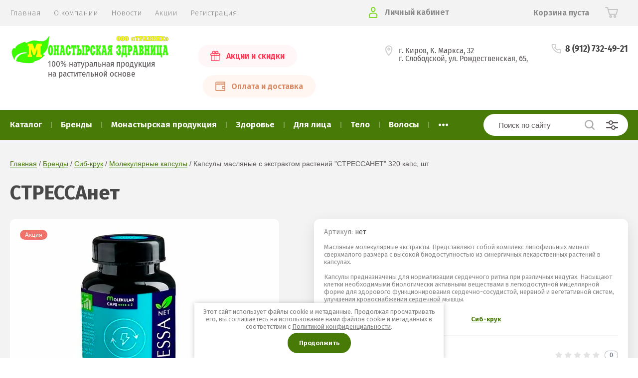

--- FILE ---
content_type: text/html; charset=utf-8
request_url: https://trawnic.ru/magazin/product/stressanet
body_size: 26810
content:
			<!doctype html>
<html lang="ru">
<head>
<meta charset="utf-8">
<meta name="robots" content="all"/>
<title>СТРЕССАнет</title>
<meta name="description" content="СТРЕССАнет">
<meta name="keywords" content="СТРЕССАнет">
<meta name="SKYPE_TOOLBAR" content="SKYPE_TOOLBAR_PARSER_COMPATIBLE">
<meta name="viewport" content="width=device-width, initial-scale=1.0, maximum-scale=1.0, user-scalable=no">
<meta name="format-detection" content="telephone=no">
<meta http-equiv="x-rim-auto-match" content="none">

<link href="https://fonts.googleapis.com/css?family=Fira+Sans:100,300,400,500,600,700,800&amp;subset=cyrillic,cyrillic-ext" rel="stylesheet">

<link rel="stylesheet" href="/t/v2308/images/theme0/theme.scss.css">
<script src="/g/libs/jquery/1.10.2/jquery.min.js"></script>
<script src="/g/libs/jqueryui/1.10.3/jquery-ui.min.js"></script>
	<link rel="stylesheet" href="/g/css/styles_articles_tpl.css">
<meta name="yandex-verification" content="ab64258c6edc84db" />

            <!-- 46b9544ffa2e5e73c3c971fe2ede35a5 -->
            <script src='/shared/s3/js/lang/ru.js'></script>
            <script src='/shared/s3/js/common.min.js'></script>
        <link rel='stylesheet' type='text/css' href='/shared/s3/css/calendar.css' /><link rel='stylesheet' type='text/css' href='/shared/highslide-4.1.13/highslide.min.css'/>
<script type='text/javascript' src='/shared/highslide-4.1.13/highslide-full.packed.js'></script>
<script type='text/javascript'>
hs.graphicsDir = '/shared/highslide-4.1.13/graphics/';
hs.outlineType = null;
hs.showCredits = false;
hs.lang={cssDirection:'ltr',loadingText:'Загрузка...',loadingTitle:'Кликните чтобы отменить',focusTitle:'Нажмите чтобы перенести вперёд',fullExpandTitle:'Увеличить',fullExpandText:'Полноэкранный',previousText:'Предыдущий',previousTitle:'Назад (стрелка влево)',nextText:'Далее',nextTitle:'Далее (стрелка вправо)',moveTitle:'Передвинуть',moveText:'Передвинуть',closeText:'Закрыть',closeTitle:'Закрыть (Esc)',resizeTitle:'Восстановить размер',playText:'Слайд-шоу',playTitle:'Слайд-шоу (пробел)',pauseText:'Пауза',pauseTitle:'Приостановить слайд-шоу (пробел)',number:'Изображение %1/%2',restoreTitle:'Нажмите чтобы посмотреть картинку, используйте мышь для перетаскивания. Используйте клавиши вперёд и назад'};</script>

<link rel='stylesheet' type='text/css' href='/t/images/__csspatch/9/patch.css'/>

<!--s3_require-->
<link rel="stylesheet" href="/g/basestyle/1.0.1/user/user.css" type="text/css"/>
<link rel="stylesheet" href="/g/basestyle/1.0.1/user/user.orange.css" type="text/css"/>
<script type="text/javascript" src="/g/basestyle/1.0.1/user/user.js" async></script>
<!--/s3_require-->

<!--s3_goal-->
<script src="/g/s3/goal/1.0.0/s3.goal.js"></script>
<script>new s3.Goal({map:{"428501":{"goal_id":"428501","object_id":"15413003","event":"submit","system":"metrika","label":"kupit_v_1_klik","code":"anketa"},"428701":{"goal_id":"428701","object_id":"15413203","event":"submit","system":"metrika","label":"napishite_nam","code":"anketa"}}, goals: [], ecommerce:[]});</script>
<!--/s3_goal-->
			
		
		
		
			<link rel="stylesheet" type="text/css" href="/g/shop2v2/default/css/theme.less.css">		
			<script type="text/javascript" src="/g/printme.js"></script>
		<script type="text/javascript" src="/g/shop2v2/default/js/tpl.js"></script>
		<script type="text/javascript" src="/g/shop2v2/default/js/baron.min.js"></script>
		
			<script type="text/javascript" src="/g/shop2v2/default/js/shop2.2.js"></script>
		
	<script type="text/javascript">shop2.init({"productRefs": [],"apiHash": {"getPromoProducts":"a4ce40e58ec13428d9d253fd161447c3","getSearchMatches":"bfc27edbbb4a155c2c0816ac6a10c3cb","getFolderCustomFields":"01ed3b7c8436c79e014a9c442b5c4d4f","getProductListItem":"727f628ad4bae838b2c94d20f8c44ad6","cartAddItem":"07c3d6932c57a94e0961d5b6fdc7d7c9","cartRemoveItem":"9833430471ccbe57b49365771ade0692","cartUpdate":"2bffb172aa6333a91327ef0c76aeca02","cartRemoveCoupon":"87f3e3773a8f27fdb1a3a26171588436","cartAddCoupon":"e69279d1b0339f89f5df6ae995d046d0","deliveryCalc":"b1fb1911686111d24d0565a20f175dc3","printOrder":"d7005c5ab06966d63ed01981d694fd1f","cancelOrder":"29962ef011492dcb1067ee6a10d9bb6b","cancelOrderNotify":"9e27d3c9e9474cb86a948d8aa5bbc9c1","repeatOrder":"c9335d578acf1638ba7df7aa996aab10","paymentMethods":"482713055a23187aaaee601919465761","compare":"c8c915fffa50f19a42a7def0e62bd83c"},"hash": null,"verId": 2254427,"mode": "product","step": "","uri": "/magazin","IMAGES_DIR": "/d/","my": {"show_sections":true,"price_fa_rouble":true,"new_alias":"\u041d\u043e\u0432\u0438\u043d\u043a\u0430","special_alias":"\u0410\u043a\u0446\u0438\u044f","small_images_width":140,"collection_image_width":290,"collection_image_height":265},"shop2_cart_order_payments": 1,"cf_margin_price_enabled": 0,"maps_yandex_key":"","maps_google_key":""});</script>
     <link rel="stylesheet" href="/t/v2308/images/theme0/theme.scss.css">

<!--[if lt IE 10]>
<script src="/g/libs/ie9-svg-gradient/0.0.1/ie9-svg-gradient.min.js"></script>
<script src="/g/libs/jquery-placeholder/2.0.7/jquery.placeholder.min.js"></script>
<script src="/g/libs/jquery-textshadow/0.0.1/jquery.textshadow.min.js"></script>
<script src="/g/s3/misc/ie/0.0.1/ie.js"></script>
<![endif]-->
<!--[if lt IE 9]>
<script src="/g/libs/html5shiv/html5.js"></script>
<![endif]-->

<!-- Global site tag (gtag.js) - Google Analytics -->
<script async src="https://www.googletagmanager.com/gtag/js?id=UA-129758629-1"></script>
<script>
  window.dataLayer = window.dataLayer || [];
  function gtag(){dataLayer.push(arguments);}
  gtag('js', new Date());

  gtag('config', 'UA-129758629-1');
</script>

<link rel="stylesheet" href="/g/libs/jquery-popover/0.0.3/jquery.popover.css">
<script src="/g/libs/jquery-popover/0.0.3/jquery.popover.min.js" type="text/javascript"></script>
<link rel="stylesheet" href="/t/css/advantages.scss.css">
<link rel="stylesheet" href="/t/css/popover_style.scss.css">
<link rel="stylesheet" href="/t/images/shop_extra_styles.css">
<link rel="stylesheet" href="/t/v2308/images/css/addon_style.scss.css">
</head>
<body style="opacity: 0;">
	
	<div class="site-wrapper">
		<header role="banner" class="site-header">
			
			<div class="header-top-wrapper">
				<div class="header-top-inner">
					<a href="#" class="menuButton onButtonClick">
						<span class="line"></span>
					</a>
					<div class="menu-countainer-wr" id="menuContainer">
						<div class="menu-container-inner">
							<a href="#" class="close-menu"></a>
							<div class="menu-container-scroll">
								<nav class="menu-top-wrapper">
									<ul class="menu-top"><li class="opened active"><a href="/" ><span>Главная</span></a></li><li><a href="/o-kompanii" ><span>О компании</span></a></li><li><a href="/news" ><span>Новости</span></a></li><li><a href="/akcii" ><span>Акции</span></a></li><li><a href="/registraciya" ><span>Регистрация</span></a></li></ul>								</nav>
							</div>
						</div>
					</div>
					<div class="right-header-top">
												<div class="user-flags-wrapper">
														<a href="/akcii" class="action-flag">
								<div class="icon">Акции и скидки</div>
							</a>
																					<a href="/oplata-i-dostavka" class="payment-flag">
								<div class="icon">Оплата и доставка</div>
							</a>
													</div>
												<div class="login-block-wrapper">
							<div class="title-login"><span class="title-in">Личный кабинет</span></div>
							<div class="login-form">
	<div class="block-body">
					<form method="post" action="/users-1">
				<input type="hidden" name="mode" value="login" />
				<div class="row">
					<label for="login" class="row-title">Логин или e-mail:</label>
					<label class="field text"><input type="text" name="login" id="login" tabindex="1" value="" /></label>
				</div>
				<div class="row">
					<label for="password" class="row-title">Пароль:</label>
					<label class="field password"><input type="password" name="password" id="password" tabindex="2" value="" /></label>
					<button type="submit" class="signin-btn" tabindex="3">Войти</button>
				</div>
			<re-captcha data-captcha="recaptcha"
     data-name="captcha"
     data-sitekey="6LcNwrMcAAAAAOCVMf8ZlES6oZipbnEgI-K9C8ld"
     data-lang="ru"
     data-rsize="invisible"
     data-type="image"
     data-theme="light"></re-captcha></form>
			<div class="link-login">
				<a href="/users-1/register" class="register"><span>Регистрация</span></a>
			</div>
			<div class="link-login">
				<a href="/users-1/forgot_password"><span>Забыли пароль?</span></a>
			</div>
		
	</div>
</div>						</div>
						<div class="cart-mini-wrapper">
							
	<div id="shop2-cart-preview">
					<div class="title-cart-mini empty"><span class="title-in">Корзина пуста</span></div>
			</div><!-- Cart Preview -->
	
						</div>
					</div>
				</div>
			</div>
			
			<div class="header-bottom-wrapper">
				<div class="header-bottom-inner">
					<div class="company-info-wrapper">
						<div class="site-logo"><a href="http://trawnic.ru"><img src="/thumb/2/Ee8C24WptUWAQJehUD8bjg/320r/d/logo.png" alt=""></a></div>												<div class="site-desc">100% натуральная продукция <br />
на растительной основе</div>					</div>
					<div class="right-bottom-header">
												<div class="user-flags-wrapper">
														<a href="/akcii" class="action-flag">
								<div class="icon">Акции и скидки</div>
							</a>
																					<a href="/oplata-i-dostavka" class="payment-flag">
								<div class="icon">Оплата и доставка</div>
							</a>
													</div>
																		<div class="site-contacts-wrapper">
							<div class="site-address">г. Киров,  К. Маркса, 32<br />
г. Слободской, ул. Рождественская, 65,</div>														<div class="site-phones">
																	<div><a href="tel:8 (912) 732-49-21">8 (912) 732-49-21</a></div>
															</div>
													</div>
											</div>
				</div>
			</div>
			
		</header> <!-- .site-header -->

		<div class="site-container">

			<div class="shop-folder-items-wr">
				
				<div class="shop-folder-fixed">
					<div class="shop-folder-fixed-inner">
						<a href="#" class="menuButton onButtonClick">
							<span class="line"></span>
						</a>
						<div class="folder-menu-wr" id="folder-menu">
							<ul class="folders-shared"><li class="hasChild"><a href="/magazin/folder/katalog" ><span>Каталог</span></a><ul class="level-2"><li><a href="/magazin/folder/borba-s-lishnim-vesom-2" ><span>Борьба с лишним весом</span></a></li><li><a href="/magazin/folder/dlya-gorla-i-nosa-1" ><span>Для горла и носа</span></a></li><li><a href="/magazin/folder/zrenie" ><span>Зрение</span></a></li><li><a href="/magazin/folder/zuby" ><span>Зубы</span></a></li><li><a href="/magazin/folder/dlya-mozgovoj-aktivnosti" ><span>Для мозговой активности</span></a></li><li><a href="/magazin/folder/pechen-i-pochki" ><span>Печень и почки</span></a></li><li><a href="/magazin/folder/dlya-sluha" ><span>Для слуха</span></a></li><li><a href="/magazin/folder/dlya-sustavov-1" ><span>Для суставов</span></a></li><li><a href="/magazin/folder/dyhatelnaya-sistema" ><span>Дыхательная система</span></a></li><li><a href="/magazin/folder/immunitet-1" ><span>Иммунитет</span></a></li><li><a href="/magazin/folder/nervnaya-sistema-1" ><span>Нервная система</span></a></li><li><a href="/magazin/folder/ot-parazitov-1" ><span>От паразитов</span></a></li><li><a href="/magazin/folder/pishchevaritelnaya-sistema" ><span>Пищеварительная система</span></a></li><li><a href="/magazin/folder/pri-allergii" ><span>При аллергии</span></a></li><li><a href="/magazin/folder/pri-varikoze-1" ><span>При варикозе</span></a></li><li><a href="/magazin/folder/pri-vozrastnyh-izmeneniyah" ><span>При возрастных изменениях</span></a></li><li><a href="/magazin/folder/pri-gemmoroe" ><span>При гемморое</span></a></li><li><a href="/magazin/folder/pri-diabete" ><span>При диабете</span></a></li><li><a href="/magazin/folder/serdechno-sosudistaya-sistema" ><span>Сердечно-сосудистая система</span></a></li><li><a href="/magazin/folder/kozhnye-zabolevaniya-1" ><span>Кожные заболевания</span></a></li><li><a href="/magazin/folder/onkologiya-1" ><span>Онкология</span></a></li><li><a href="/magazin/folder/endokrinnaya-sistema" ><span>Эндокринная система</span></a></li><li><a href="/magazin/folder/sbory-1" ><span>Сборы и травы</span></a></li><li><a href="/magazin/folder/kosmetika" ><span>Косметика</span></a></li><li class="hasChild"><a href="/magazin/folder/balzamy-bezalkogolnye" ><span>Бальзамы безалкогольные</span></a><ul class="level-3"><li><a href="/magazin/folder/zolotaya-sibir" ><span>Золотая Сибирь</span></a></li><li><a href="/magazin/folder/romanov" ><span>Romanov</span></a></li><li><a href="/magazin/folder/flyuid-napitki-slim-booster" ><span>Флюид-напитки SLIM BOOSTER</span></a></li><li><a href="/magazin/folder/imbirno-serebryanye" ><span>Имбирно-Серебряные</span></a></li><li><a href="/magazin/folder/kollagenium" ><span>Коллагениум</span></a></li></ul></li></ul></li><li class="hasChild"><a href="/magazin/folder/brendy" ><span>Бренды</span></a><ul class="level-2"><li class="hasChild"><a href="/461456403" ><span>Сашера-мед</span></a><ul class="level-3"><li><a href="/magazin/folder/maslo-flavoila" ><span>Флавойла</span></a></li><li><a href="/magazin/folder/sustarad" ><span>Сустарад</span></a></li><li><a href="/magazin/folder/ekzolotsin" ><span>Экзолоцин</span></a></li><li><a href="/magazin/folder/tsunameffektum" ><span>Цунамэффектум</span></a></li><li><a href="/magazin/folder/fungo" ><span>Фунго</span></a></li><li><a href="/magazin/folder/sustafast" ><span>Сустафаст</span></a></li><li><a href="/magazin/folder/sashel" ><span>Сашель</span></a></li><li><a href="/magazin/folder/seriya-7" ><span>Серия +7</span></a></li><li><a href="/magazin/folder/spetstonik" ><span>Спецтоник</span></a></li><li><a href="/magazin/folder/reprostanol" ><span>Репростанол</span></a></li><li><a href="/magazin/folder/reklimanorm" ><span>Реклиманорм</span></a></li><li><a href="/magazin/folder/poseyvlas" ><span>Посейвлас</span></a></li><li><a href="/magazin/folder/mumiye" ><span>Мумиё</span></a></li><li><a href="/magazin/folder/listvennitsa-sibirskaya-podsochka" ><span>Лиственница сибирская подсочка</span></a></li><li><a href="/magazin/folder/kamennoye-maslo" ><span>Каменное масло</span></a></li><li><a href="/magazin/folder/zhivitsa-kedrovaya-na-kedrovom-masle" ><span>Живица кедровая на кедровом масле</span></a></li><li><a href="/magazin/folder/dobrodeya" ><span>Добродея</span></a></li><li><a href="/magazin/folder/dianol" ><span>Дианоль</span></a></li><li><a href="/magazin/folder/danyu-pa-vli" ><span>Дан'Ю Па-Вли</span></a></li><li><a href="/magazin/folder/godzhidoktor" ><span>Годжидоктор</span></a></li><li><a href="/magazin/folder/venolad" ><span>Венолад</span></a></li><li><a href="/magazin/folder/altayskiy-tselitel" ><span>Алтайский целитель</span></a></li><li><a href="/magazin/folder/alkatekaktiv" ><span>АлкАтекАктив</span></a></li><li><a href="/magazin/folder/gelminol" ><span>Gelminol</span></a></li><li><a href="/magazin/folder/dezpapilon" ><span>DEZPAPILON</span></a></li><li><a href="/magazin/folder/naturonik" ><span>Натуроник</span></a></li><li><a href="/magazin/folder/sustal" ><span>Sustal'</span></a></li><li><a href="/magazin/folder/gleyatonik-1" ><span>Глеятоник</span></a></li><li><a href="/magazin/folder/gidroneks" ><span>Гидронекс</span></a></li><li><a href="/magazin/folder/minusize" ><span>MinuSize</span></a></li><li><a href="/magazin/folder/liguriks" ><span>Лигурикс</span></a></li><li><a href="/magazin/folder/a-bronhix" ><span>A-Bronhix</span></a></li><li><a href="/magazin/folder/a-flumon" ><span>A-Flumon</span></a></li><li><a href="/magazin/folder/applania" ><span>APPLANIA</span></a></li><li><a href="/magazin/folder/kryakorus" ><span>Крякорус</span></a></li><li><a href="/magazin/folder/artonix" ><span>Artonix</span></a></li><li><a href="/magazin/folder/maxivisor" ><span>MaxiVisor</span></a></li><li><a href="/magazin/folder/bionative" ><span>BioNative</span></a></li><li><a href="/magazin/folder/nikossen" ><span>Nikossen</span></a></li><li><a href="/magazin/folder/valulav" ><span>ValulaV</span></a></li><li><a href="/magazin/folder/ekzolocin" ><span>Экзолоцин</span></a></li><li><a href="/magazin/folder/glaz-almaz" ><span>Glaz Almaz</span></a></li><li><a href="/magazin/folder/lyusal" ><span>Люсаль</span></a></li></ul></li><li class="hasChild"><a href="/magazin/folder/sib-kruk" ><span>Сиб-крук</span></a><ul class="level-3"><li><a href="/magazin/folder/samorodok-rossii" ><span>Самородок России</span></a></li><li><a href="/magazin/folder/maslo-bio" ><span>Масло BIO</span></a></li><li><a href="/magazin/folder/superfud" ><span>СуперФуд</span></a></li><li><a href="/magazin/folder/programmy" ><span>Программы</span></a></li><li><a href="/magazin/folder/kiseli" ><span>Кисели</span></a></li><li><a href="/magazin/folder/fitokompleks" ><span>ФитоКомплексы Гармония Вита</span></a></li><li><a href="/magazin/folder/zolotaya-sibir-forte" ><span>Золотая Сибирь Форте</span></a></li><li><a href="/magazin/folder/kapli-innovatsio" ><span>Капли Инновацио</span></a></li><li><a href="/magazin/folder/marmelad-poleznyy" ><span>Мармелад Полезный</span></a></li><li><a href="/magazin/folder/bystrokapsuly" ><span>Быстрокапсулы</span></a></li><li><a href="/magazin/folder/pudra" ><span>Пудра-Сорбент</span></a></li><li><a href="/magazin/folder/energokompleksy" ><span>ЭНЕРГОКОМПЛЕКСЫ</span></a></li><li><a href="/magazin/folder/balzam-kollagenium" ><span>Бальзам Коллагениум</span></a></li><li><a href="/magazin/folder/balzam-imbirno-serebryanyy" ><span>Бальзам Имбирно-Серебряный</span></a></li><li><a href="/magazin/folder/balzam-zolotaya-sibir" ><span>Бальзам Золотая Сибирь</span></a></li><li><a href="/magazin/folder/kletochnyye-kompleksy-iqcaps" ><span>КЛЕТОЧНЫЕ КОМПЛЕКСЫ АйКью</span></a></li><li><a href="/magazin/folder/siberian-vitamins-sibirskiye-vitaminy" ><span>Siberian vitamins | Сибирские витамины</span></a></li><li><a href="/magazin/folder/balzamy-romanov" ><span>Бальзамы Romanov</span></a></li><li><a href="/magazin/folder/molekulyarnye-kapsuly" ><span>Молекулярные капсулы</span></a></li><li><a href="/magazin/folder/kapsuly-molodosti" ><span>Капсулы молодости HERBS COLLAGENOL</span></a></li><li><a href="/magazin/folder/flyuid-napitki-slim-booster-1" ><span>Флюид-напитки SLIM BOOSTER</span></a></li><li><a href="/magazin/folder/tetrazimnye-ekstrakty" ><span>Тетразимные экстракты</span></a></li><li><a href="/magazin/folder/kollagen-profi" ><span>КОЛЛАГЕН ПРОФИ</span></a></li><li><a href="/magazin/folder/maslyanye-matriksy" ><span>Масляные матриксы &quot;ACTIVE LIFE&quot;</span></a></li><li><a href="/magazin/folder/kapsuly-gribnye-ekstrakty-pro" ><span>Капсулы Грибные экстракты pro</span></a></li><li><a href="/magazin/folder/vita-formula" ><span>VITA FORMULA</span></a></li><li><a href="/magazin/folder/farmdrops" ><span>ФАРМдропс</span></a></li></ul></li><li class="hasChild"><a href="/magazin/folder/pokrovskiy-pryanik" ><span>Покровский пряник</span></a><ul class="level-3"><li class="hasChild"><a href="/magazin/folder/pryaniki-pechatnyye" ><span>Пряники печатные</span></a><ul class="level-4"><li><a href="/magazin/folder/varennaya-sgushchenka" ><span>Вареная сгущенка</span></a></li><li><a href="/magazin/folder/varenaya-sgushchenka-i-gretskiy-orekh" ><span>Вареная сгущенка и грецкий орех</span></a></li><li><a href="/magazin/folder/fruktovoye-povidlo" ><span>Фруктовое повидло</span></a></li></ul></li><li><a href="/magazin/folder/pryanik-arkasha" ><span>Пряник &quot;Аркаша&quot;</span></a></li><li><a href="/magazin/folder/pryaniki-raspisnyye" ><span>Имбирные пряники</span></a></li><li><a href="/magazin/folder/pryaniki-vesovyye" ><span>Пряники весовые</span></a></li><li><a href="/magazin/folder/ledentsy" ><span>Леденцы</span></a></li><li><a href="/magazin/folder/pryaniki-raspisnye" ><span>Пряники расписные</span></a></li></ul></li><li class="hasChild"><a href="/magazin/folder/belevskaya-pastila" ><span>Белёвская пастильная мануфактура</span></a><ul class="level-3"><li><a href="/magazin/folder/zefir" ><span>Зефир</span></a></li><li><a href="/magazin/folder/marmelad" ><span>Мармелад</span></a></li><li><a href="/magazin/folder/pastila" ><span>Пастила</span></a></li></ul></li><li><a href="/magazin/folder/vyatskiy-ivan-chay" ><span>Вятский Иван-чай</span></a></li><li class="hasChild"><a href="/magazin/folder/pchela-i-chelovek" ><span>Пчела и человек</span></a><ul class="level-3"><li class="hasChild"><a href="/magazin/folder/pcheloprodukty" ><span>Пчелопродукты</span></a><ul class="level-4"><li><a href="/magazin/folder/propolis" ><span>Прополис+</span></a></li><li><a href="/magazin/folder/cvetochnaya-pylca" ><span>Цветочная пыльца+</span></a></li><li><a href="/magazin/folder/trutnevoe-molochko" ><span>Трутневое молочко+</span></a></li></ul></li><li class="hasChild"><a href="/magazin/folder/siropy-i-balzamy" ><span>Сиропы и бальзамы</span></a><ul class="level-4"><li><a href="/magazin/folder/balzamy-altajckie-travy" ><span>Фитосиропы</span></a></li><li><a href="/magazin/folder/sbitni" ><span>Сбитни</span></a></li><li><a href="/magazin/folder/medovye-balzamy-toniki" ><span>Медовые бальзамы-тоники</span></a></li></ul></li><li class="hasChild"><a href="/magazin/folder/fitoekstrakty" ><span>Фитоэкстракты</span></a><ul class="level-4"><li><a href="/magazin/folder/kompleksy-kapsulirovannye" ><span>Комплексы капсулированные</span></a></li><li><a href="/magazin/folder/ekstrakty-kapsulirovannye" ><span>Экстракты капсулированные</span></a></li><li><a href="/magazin/folder/chaganorm" ><span>Чаганорм</span></a></li></ul></li><li class="hasChild"><a href="/magazin/folder/med-i-fitomed" ><span>Мед и фитомед</span></a><ul class="level-4"><li><a href="/magazin/folder/medovye-eliksiry" ><span>Медовые эликсиры</span></a></li><li><a href="/magazin/folder/fitomed" ><span>Фитомед</span></a></li><li><a href="/magazin/folder/altajskij-med" ><span>Алтайский мед</span></a></li></ul></li></ul></li><li><a href="/magazin/folder/pervaya-monastyrskaya-zdravnitsa" ><span>Первая монастырская здравница</span></a></li><li><a href="/magazin/folder/monastyrskaya-apteka-1" ><span>Монастырская аптека</span></a></li><li><a href="/magazin/folder/ekovit" ><span>Эковит +</span></a></li><li><a href="/magazin/folder/zhiva" ><span>Жива</span></a></li><li><a href="/magazin/folder/travy-sbory-nastoyki-mazi" ><span>ИП Попова</span></a></li><li><a href="/magazin/folder/altajskij-buket" ><span>Алтайский букет</span></a></li><li><a href="/magazin/folder/alfit-plyus" ><span>Алфит</span></a></li><li><a href="/magazin/folder/ooo-makofarm" ><span>ООО &quot;Макофарм&quot;</span></a></li><li class="hasChild"><a href="/magazin/folder/ip-gordeev-m-v" ><span>ИП Гордеев М. В.</span></a><ul class="level-3"><li><a href="/magazin/folder/tabletki" ><span>Таблетки</span></a></li><li><a href="/magazin/folder/sbory" ><span>Сборы</span></a></li><li><a href="/magazin/folder/travy" ><span>Травы</span></a></li></ul></li><li><a href="/magazin/folder/ip-andreev" ><span>ИП Андреев</span></a></li><li><a href="/magazin/folder/ooo-svitbin-1" ><span>ООО СВИТБИН</span></a></li><li class="hasChild"><a href="/magazin/folder/ambrella" ><span>Амбрелла</span></a><ul class="level-3"><li><a href="/magazin/folder/zhivica-kedrovaya-na-kedrovom-masle" ><span>Живица кедровая на кедровом масле</span></a></li><li><a href="/magazin/folder/kedrovaya-zhivica-na-lnyanom-masle" ><span>Кедровая живица на льняном масле</span></a></li><li><a href="/magazin/folder/kamennoe-maslo" ><span>Каменное масло</span></a></li><li><a href="/magazin/folder/power-live" ><span>Power-Live</span></a></li><li><a href="/magazin/folder/kapli" ><span>Капли Valerian</span></a></li><li><a href="/magazin/folder/kardi-control" ><span>Карди-Control</span></a></li></ul></li><li class="hasChild"><a href="/magazin/folder/ooo-dom-kedra" ><span>ООО Дом кедра</span></a><ul class="level-3"><li><a href="/magazin/folder/kapsulirovannye-masla" ><span>Капсулированные масла</span></a></li></ul></li></ul></li><li class="hasChild"><a href="/magazin/folder/monastyrskaya-produkciya" ><span>Монастырская продукция</span></a><ul class="level-2"><li><a href="/magazin/folder/produkty-pitaniya" ><span>Продукты питания</span></a></li><li><a href="/magazin/folder/sbory-i-travy" ><span>Сборы и травы</span></a></li><li><a href="/magazin/folder/1504502" ><span>Мед</span></a></li><li><a href="/magazin/folder/monastyrskaya-apteka" ><span>Монастырская аптека</span></a></li><li><a href="/magazin/folder/monastyrskaya-zdravnica" ><span>Первая Монастырская здравница</span></a></li><li><a href="/magazin/folder/ip-andreev-1" ><span>ИП Андреев</span></a></li><li><a href="/magazin/folder/ooo-svitbin" ><span>ООО СВИТБИН</span></a></li></ul></li><li class="hasChild opened"><a href="/magazin/folder/zdorovye" ><span>Здоровье</span></a><ul class="level-2"><li><a href="/magazin/folder/allergiya" ><span>При аллергии</span></a></li><li><a href="/magazin/folder/borba-s-lishnim-vesom" ><span>Борьба с лишним весом</span></a></li><li><a href="/magazin/folder/dlya-gorla-i-nosa" ><span>Для горла и носа</span></a></li><li><a href="/magazin/folder/immunitet" ><span>Иммунитет</span></a></li><li><a href="/magazin/folder/dlya-zreniya" ><span>Для зрения</span></a></li><li><a href="/magazin/folder/dlya-zubov" ><span>Для зубов</span></a></li><li><a href="/magazin/folder/dlya-pecheni" ><span>Для печени и почек</span></a></li><li><a href="/magazin/folder/dlya-slukha" ><span>Для слуха</span></a></li><li><a href="/magazin/folder/dlya-sustavov" ><span>Для суставов</span></a></li><li><a href="/magazin/folder/dykhaniye" ><span>Дыхательная система</span></a></li><li><a href="/magazin/folder/kozhnye-zabolevaniya" ><span>Кожные заболевания</span></a></li><li><a href="/magazin/folder/serdtse-i-sosudy" ><span>Сердечно-сосудистая система</span></a></li><li class="opened active"><a href="/magazin/folder/nervnaya-sistema" ><span>Нервная система</span></a></li><li><a href="/magazin/folder/pamyat-i-intellekt" ><span>Для мозговой активности</span></a></li><li><a href="/magazin/folder/zhkt" ><span>Пищеварительная система</span></a></li><li><a href="/magazin/folder/pri-gemorroe" ><span>При геморрое</span></a></li><li><a href="/magazin/folder/ot-parazitov" ><span>От паразитов</span></a></li><li><a href="/magazin/folder/onkologiya" ><span>Онкология</span></a></li><li><a href="/magazin/folder/sakharnyy-diabet" ><span>При сахарном диабете</span></a></li><li><a href="/magazin/folder/endokrinologiya" ><span>Эндокринная система</span></a></li><li><a href="/magazin/folder/krasota-i-molodost" ><span>Красота и молодость</span></a></li><li><a href="/magazin/folder/pozhilym" ><span>При возрастных изменениях</span></a></li><li><a href="/magazin/folder/pri-varikoze" ><span>При варикозе</span></a></li></ul></li><li class="hasChild"><a href="/magazin/folder/dlya-litsa" ><span>Для лица</span></a><ul class="level-2"><li><a href="/magazin/folder/krema" ><span>Крема</span></a></li><li><a href="/magazin/folder/maski-1" ><span>Маски</span></a></li><li><a href="/magazin/folder/ochishchenie" ><span>Очищение</span></a></li><li><a href="/magazin/folder/toniki" ><span>Тоники</span></a></li><li><a href="/magazin/folder/syvorotki" ><span>Сыворотки</span></a></li><li><a href="/magazin/folder/gidrolaty" ><span>Гидролаты</span></a></li><li><a href="/magazin/folder/masla-1" ><span>Масла</span></a></li></ul></li><li class="hasChild"><a href="/magazin/folder/telo" ><span>Тело</span></a><ul class="level-2"><li><a href="/magazin/folder/antiseptik" ><span>Антисептик</span></a></li><li><a href="/magazin/folder/krema-1" ><span>Крема</span></a></li><li><a href="/magazin/folder/skraby" ><span>Скрабы</span></a></li><li><a href="/magazin/folder/geli-dlya-dusha" ><span>Гели для душа</span></a></li><li><a href="/magazin/folder/dezodoranty" ><span>Дезодоранты</span></a></li><li><a href="/magazin/folder/mylo-ruchnoj-raboty" ><span>Мыло ручной работы</span></a></li></ul></li><li class="hasChild"><a href="/magazin/folder/volosy" ><span>Волосы</span></a><ul class="level-2"><li><a href="/magazin/folder/maski" ><span>Маски</span></a></li><li><a href="/magazin/folder/balzamy" ><span>Бальзамы-ополаскиватели</span></a></li><li><a href="/magazin/folder/shampun" ><span>Шампунь</span></a></li><li><a href="/magazin/folder/sprej" ><span>Спреи</span></a></li><li><a href="/magazin/folder/masla" ><span>Масла</span></a></li><li><a href="/magazin/folder/vitaminy" ><span>Витамины</span></a></li></ul></li><li><a href="/magazin/folder/zhenshchinam" ><span>Женщинам</span></a></li><li><a href="/magazin/folder/muzhchinam" ><span>Мужчинам</span></a></li><li><a href="/magazin/folder/detyam" ><span>Детям</span></a></li><li class="hasChild"><a href="/magazin/folder/zdorovoe_pitanie" ><span>Здоровое питание</span></a><ul class="level-2"><li><a href="/magazin/folder/naturalnye-masla" ><span>Натуральные масла</span></a></li><li><a href="/magazin/folder/pryaniki" ><span>Пряники</span></a></li><li class="hasChild"><a href="/magazin/folder/poleznyj-marmelad" ><span>Мармелад</span></a><ul class="level-3"><li><a href="/magazin/folder/s-saharom" ><span>С сахаром</span></a></li><li><a href="/magazin/folder/bez-sahara" ><span>Без сахара</span></a></li></ul></li><li><a href="/magazin/folder/shokolad" ><span>Шоколад</span></a></li><li><a href="/magazin/folder/ledency" ><span>Леденцы</span></a></li><li><a href="/magazin/folder/kashi-1" ><span>Каши</span></a></li><li><a href="/magazin/folder/chaj" ><span>Чай</span></a></li><li><a href="/magazin/folder/kiseli-1" ><span>Кисели</span></a></li><li><a href="/magazin/folder/zefir-1" ><span>Зефир</span></a></li><li><a href="/magazin/folder/pastila-1" ><span>Пастила</span></a></li><li><a href="/magazin/folder/pastilka" ><span>Пастилка</span></a></li><li><a href="/magazin/folder/med" ><span>Мед</span></a></li></ul></li></ul>						</div>
						<div class="shop-search-wrapper">
							<div class="site-search-wr">
								<form action="/search" method="get">
									<input type="text" name="search" value="" class="search-text" placeholder="Поиск по сайту">
									<button type="submit" class="search-button"></button>
								<re-captcha data-captcha="recaptcha"
     data-name="captcha"
     data-sitekey="6LcNwrMcAAAAAOCVMf8ZlES6oZipbnEgI-K9C8ld"
     data-lang="ru"
     data-rsize="invisible"
     data-type="image"
     data-theme="light"></re-captcha></form>
								<a href="#" class="search-shop-button"></a>
							</div>
								
    
<div class="shop2-block search-form">
	<div class="block-body">
		<form action="/magazin/search" enctype="multipart/form-data">
			<input type="hidden" name="sort_by" value=""/>
			
							<div class="row">
					<div class="row-title">Цена (руб.):</div>
					<div class="row-price">
						<input name="s[price][min]" type="text" size="5" class="small" value="" placeholder="от" />
						<input name="s[price][max]" type="text" size="5" class="small" value="" placeholder="до" />
					</div>
				</div>
			
							<div class="row">
					<label class="row-title" for="shop2-name">Название:</label>
					<input type="text" name="s[name]" size="20" id="shop2-name" value="" />
				</div>
			
							<div class="row">
					<label class="row-title" for="shop2-article">Артикул:</label>
					<input type="text" name="s[article]" id="shop2-article" value="" />
				</div>
			
							<div class="row">
					<label class="row-title" for="shop2-text">Текст:</label>
					<input type="text" name="search_text" size="20" id="shop2-text"  value="" />
				</div>
			
			
							<div class="row">
					<div class="row-title">Выберите категорию:</div>
					<select name="s[folder_id]" id="s[folder_id]" data-placeholder="Все">
						<option value="">Все</option>
																											                            <option value="44052301"  class="first-folder">
	                                 Каталог
	                            </option>
	                        														                            <option value="252910901" >
	                                &raquo; Борьба с лишним весом
	                            </option>
	                        														                            <option value="44057101" >
	                                &raquo; Для горла и носа
	                            </option>
	                        														                            <option value="44057301" >
	                                &raquo; Зрение
	                            </option>
	                        														                            <option value="44057501" >
	                                &raquo; Зубы
	                            </option>
	                        														                            <option value="44057901" >
	                                &raquo; Для мозговой активности
	                            </option>
	                        														                            <option value="44058301" >
	                                &raquo; Печень и почки
	                            </option>
	                        														                            <option value="44058501" >
	                                &raquo; Для слуха
	                            </option>
	                        														                            <option value="44170701" >
	                                &raquo; Для суставов
	                            </option>
	                        														                            <option value="44171101" >
	                                &raquo; Дыхательная система
	                            </option>
	                        														                            <option value="44171301" >
	                                &raquo; Иммунитет
	                            </option>
	                        														                            <option value="44171501" >
	                                &raquo; Нервная система
	                            </option>
	                        														                            <option value="44171701" >
	                                &raquo; От паразитов
	                            </option>
	                        														                            <option value="44172501" >
	                                &raquo; Пищеварительная система
	                            </option>
	                        														                            <option value="44172901" >
	                                &raquo; При аллергии
	                            </option>
	                        														                            <option value="44173301" >
	                                &raquo; При варикозе
	                            </option>
	                        														                            <option value="44173701" >
	                                &raquo; При возрастных изменениях
	                            </option>
	                        														                            <option value="44173901" >
	                                &raquo; При гемморое
	                            </option>
	                        														                            <option value="44174101" >
	                                &raquo; При диабете
	                            </option>
	                        														                            <option value="64911301" >
	                                &raquo; Сердечно-сосудистая система
	                            </option>
	                        														                            <option value="243291101" >
	                                &raquo; Кожные заболевания
	                            </option>
	                        														                            <option value="68618901" >
	                                &raquo; Онкология
	                            </option>
	                        														                            <option value="64911701" >
	                                &raquo; Эндокринная система
	                            </option>
	                        														                            <option value="67238501" >
	                                &raquo; Сборы и травы
	                            </option>
	                        														                            <option value="68618301" >
	                                &raquo; Косметика
	                            </option>
	                        														                            <option value="68632301" >
	                                &raquo; Бальзамы безалкогольные
	                            </option>
	                        														                            <option value="80790101" >
	                                &raquo;&raquo; Золотая Сибирь
	                            </option>
	                        														                            <option value="80797501" >
	                                &raquo;&raquo; Romanov
	                            </option>
	                        														                            <option value="80797901" >
	                                &raquo;&raquo; Флюид-напитки SLIM BOOSTER
	                            </option>
	                        														                            <option value="80799501" >
	                                &raquo;&raquo; Имбирно-Серебряные
	                            </option>
	                        														                            <option value="80801101" >
	                                &raquo;&raquo; Коллагениум
	                            </option>
	                        														                            <option value="461454603"  class="first-folder">
	                                 Бренды
	                            </option>
	                        														                            <option value="461456403" >
	                                &raquo; Сашера-мед
	                            </option>
	                        														                            <option value="170627303" >
	                                &raquo;&raquo; Флавойла
	                            </option>
	                        														                            <option value="170629703" >
	                                &raquo;&raquo; Сустарад
	                            </option>
	                        														                            <option value="170632903" >
	                                &raquo;&raquo; Экзолоцин
	                            </option>
	                        														                            <option value="170633703" >
	                                &raquo;&raquo; Цунамэффектум
	                            </option>
	                        														                            <option value="170634703" >
	                                &raquo;&raquo; Фунго
	                            </option>
	                        														                            <option value="170636103" >
	                                &raquo;&raquo; Сустафаст
	                            </option>
	                        														                            <option value="170637903" >
	                                &raquo;&raquo; Сашель
	                            </option>
	                        														                            <option value="170638103" >
	                                &raquo;&raquo; Серия +7
	                            </option>
	                        														                            <option value="170639103" >
	                                &raquo;&raquo; Спецтоник
	                            </option>
	                        														                            <option value="170640503" >
	                                &raquo;&raquo; Репростанол
	                            </option>
	                        														                            <option value="170640903" >
	                                &raquo;&raquo; Реклиманорм
	                            </option>
	                        														                            <option value="170641303" >
	                                &raquo;&raquo; Посейвлас
	                            </option>
	                        														                            <option value="170641903" >
	                                &raquo;&raquo; Мумиё
	                            </option>
	                        														                            <option value="170642303" >
	                                &raquo;&raquo; Лиственница сибирская подсочка
	                            </option>
	                        														                            <option value="170651103" >
	                                &raquo;&raquo; Каменное масло
	                            </option>
	                        														                            <option value="170653503" >
	                                &raquo;&raquo; Живица кедровая на кедровом масле
	                            </option>
	                        														                            <option value="170654303" >
	                                &raquo;&raquo; Добродея
	                            </option>
	                        														                            <option value="170655103" >
	                                &raquo;&raquo; Дианоль
	                            </option>
	                        														                            <option value="170656103" >
	                                &raquo;&raquo; Дан'Ю Па-Вли
	                            </option>
	                        														                            <option value="170657103" >
	                                &raquo;&raquo; Годжидоктор
	                            </option>
	                        														                            <option value="170657703" >
	                                &raquo;&raquo; Венолад
	                            </option>
	                        														                            <option value="170658703" >
	                                &raquo;&raquo; Алтайский целитель
	                            </option>
	                        														                            <option value="170660703" >
	                                &raquo;&raquo; АлкАтекАктив
	                            </option>
	                        														                            <option value="170669503" >
	                                &raquo;&raquo; Gelminol
	                            </option>
	                        														                            <option value="170671103" >
	                                &raquo;&raquo; DEZPAPILON
	                            </option>
	                        														                            <option value="170672503" >
	                                &raquo;&raquo; Натуроник
	                            </option>
	                        														                            <option value="170674503" >
	                                &raquo;&raquo; Sustal'
	                            </option>
	                        														                            <option value="170675103" >
	                                &raquo;&raquo; Глеятоник
	                            </option>
	                        														                            <option value="275510700" >
	                                &raquo;&raquo; Гидронекс
	                            </option>
	                        														                            <option value="243088901" >
	                                &raquo;&raquo; MinuSize
	                            </option>
	                        														                            <option value="243093501" >
	                                &raquo;&raquo; Лигурикс
	                            </option>
	                        														                            <option value="174171905" >
	                                &raquo;&raquo; A-Bronhix
	                            </option>
	                        														                            <option value="174199305" >
	                                &raquo;&raquo; A-Flumon
	                            </option>
	                        														                            <option value="174200705" >
	                                &raquo;&raquo; APPLANIA
	                            </option>
	                        														                            <option value="174200905" >
	                                &raquo;&raquo; Крякорус
	                            </option>
	                        														                            <option value="174201105" >
	                                &raquo;&raquo; Artonix
	                            </option>
	                        														                            <option value="174228105" >
	                                &raquo;&raquo; MaxiVisor
	                            </option>
	                        														                            <option value="174242105" >
	                                &raquo;&raquo; BioNative
	                            </option>
	                        														                            <option value="174369905" >
	                                &raquo;&raquo; Nikossen
	                            </option>
	                        														                            <option value="174386905" >
	                                &raquo;&raquo; ValulaV
	                            </option>
	                        														                            <option value="284108905" >
	                                &raquo;&raquo; Экзолоцин
	                            </option>
	                        														                            <option value="329712705" >
	                                &raquo;&raquo; Glaz Almaz
	                            </option>
	                        														                            <option value="344306709" >
	                                &raquo;&raquo; Люсаль
	                            </option>
	                        														                            <option value="461561803" >
	                                &raquo; Сиб-крук
	                            </option>
	                        														                            <option value="170565103" >
	                                &raquo;&raquo; Самородок России
	                            </option>
	                        														                            <option value="170567303" >
	                                &raquo;&raquo; Масло BIO
	                            </option>
	                        														                            <option value="170567503" >
	                                &raquo;&raquo; СуперФуд
	                            </option>
	                        														                            <option value="170567903" >
	                                &raquo;&raquo; Программы
	                            </option>
	                        														                            <option value="170568103" >
	                                &raquo;&raquo; Кисели
	                            </option>
	                        														                            <option value="170568503" >
	                                &raquo;&raquo; ФитоКомплексы Гармония Вита
	                            </option>
	                        														                            <option value="170572903" >
	                                &raquo;&raquo; Золотая Сибирь Форте
	                            </option>
	                        														                            <option value="170574503" >
	                                &raquo;&raquo; Капли Инновацио
	                            </option>
	                        														                            <option value="170575303" >
	                                &raquo;&raquo; Мармелад Полезный
	                            </option>
	                        														                            <option value="170576503" >
	                                &raquo;&raquo; Быстрокапсулы
	                            </option>
	                        														                            <option value="170579303" >
	                                &raquo;&raquo; Пудра-Сорбент
	                            </option>
	                        														                            <option value="170580103" >
	                                &raquo;&raquo; ЭНЕРГОКОМПЛЕКСЫ
	                            </option>
	                        														                            <option value="170582503" >
	                                &raquo;&raquo; Бальзам Коллагениум
	                            </option>
	                        														                            <option value="170588303" >
	                                &raquo;&raquo; Бальзам Имбирно-Серебряный
	                            </option>
	                        														                            <option value="170602503" >
	                                &raquo;&raquo; Бальзам Золотая Сибирь
	                            </option>
	                        														                            <option value="170619103" >
	                                &raquo;&raquo; КЛЕТОЧНЫЕ КОМПЛЕКСЫ АйКью
	                            </option>
	                        														                            <option value="183482303" >
	                                &raquo;&raquo; Siberian vitamins | Сибирские витамины
	                            </option>
	                        														                            <option value="275105500" >
	                                &raquo;&raquo; Бальзамы Romanov
	                            </option>
	                        														                            <option value="165064702" >
	                                &raquo;&raquo; Молекулярные капсулы
	                            </option>
	                        														                            <option value="165064902" >
	                                &raquo;&raquo; Капсулы молодости HERBS COLLAGENOL
	                            </option>
	                        														                            <option value="184598105" >
	                                &raquo;&raquo; Флюид-напитки SLIM BOOSTER
	                            </option>
	                        														                            <option value="251481105" >
	                                &raquo;&raquo; Тетразимные экстракты
	                            </option>
	                        														                            <option value="306684305" >
	                                &raquo;&raquo; КОЛЛАГЕН ПРОФИ
	                            </option>
	                        														                            <option value="355453105" >
	                                &raquo;&raquo; Масляные матриксы &quot;ACTIVE LIFE&quot;
	                            </option>
	                        														                            <option value="196762907" >
	                                &raquo;&raquo; Капсулы Грибные экстракты pro
	                            </option>
	                        														                            <option value="244140308" >
	                                &raquo;&raquo; VITA FORMULA
	                            </option>
	                        														                            <option value="245976308" >
	                                &raquo;&raquo; ФАРМдропс
	                            </option>
	                        														                            <option value="461562003" >
	                                &raquo; Покровский пряник
	                            </option>
	                        														                            <option value="665519203" >
	                                &raquo;&raquo; Пряники печатные
	                            </option>
	                        														                            <option value="665524003" >
	                                &raquo;&raquo;&raquo; Вареная сгущенка
	                            </option>
	                        														                            <option value="665526603" >
	                                &raquo;&raquo;&raquo; Вареная сгущенка и грецкий орех
	                            </option>
	                        														                            <option value="665527803" >
	                                &raquo;&raquo;&raquo; Фруктовое повидло
	                            </option>
	                        														                            <option value="665532003" >
	                                &raquo;&raquo; Пряник &quot;Аркаша&quot;
	                            </option>
	                        														                            <option value="665534603" >
	                                &raquo;&raquo; Имбирные пряники
	                            </option>
	                        														                            <option value="665545003" >
	                                &raquo;&raquo; Пряники весовые
	                            </option>
	                        														                            <option value="665556603" >
	                                &raquo;&raquo; Леденцы
	                            </option>
	                        														                            <option value="191991900" >
	                                &raquo;&raquo; Пряники расписные
	                            </option>
	                        														                            <option value="461570803" >
	                                &raquo; Белёвская пастильная мануфактура
	                            </option>
	                        														                            <option value="184116100" >
	                                &raquo;&raquo; Зефир
	                            </option>
	                        														                            <option value="184116500" >
	                                &raquo;&raquo; Мармелад
	                            </option>
	                        														                            <option value="184116700" >
	                                &raquo;&raquo; Пастила
	                            </option>
	                        														                            <option value="461571403" >
	                                &raquo; Вятский Иван-чай
	                            </option>
	                        														                            <option value="461572403" >
	                                &raquo; Пчела и человек
	                            </option>
	                        														                            <option value="270005705" >
	                                &raquo;&raquo; Пчелопродукты
	                            </option>
	                        														                            <option value="270005905" >
	                                &raquo;&raquo;&raquo; Прополис+
	                            </option>
	                        														                            <option value="270006105" >
	                                &raquo;&raquo;&raquo; Цветочная пыльца+
	                            </option>
	                        														                            <option value="270006305" >
	                                &raquo;&raquo;&raquo; Трутневое молочко+
	                            </option>
	                        														                            <option value="270006505" >
	                                &raquo;&raquo; Сиропы и бальзамы
	                            </option>
	                        														                            <option value="270006705" >
	                                &raquo;&raquo;&raquo; Фитосиропы
	                            </option>
	                        														                            <option value="270006905" >
	                                &raquo;&raquo;&raquo; Сбитни
	                            </option>
	                        														                            <option value="270007105" >
	                                &raquo;&raquo;&raquo; Медовые бальзамы-тоники
	                            </option>
	                        														                            <option value="270007505" >
	                                &raquo;&raquo; Фитоэкстракты
	                            </option>
	                        														                            <option value="270007905" >
	                                &raquo;&raquo;&raquo; Комплексы капсулированные
	                            </option>
	                        														                            <option value="270008305" >
	                                &raquo;&raquo;&raquo; Экстракты капсулированные
	                            </option>
	                        														                            <option value="270008505" >
	                                &raquo;&raquo;&raquo; Чаганорм
	                            </option>
	                        														                            <option value="270008705" >
	                                &raquo;&raquo; Мед и фитомед
	                            </option>
	                        														                            <option value="270008905" >
	                                &raquo;&raquo;&raquo; Медовые эликсиры
	                            </option>
	                        														                            <option value="270009305" >
	                                &raquo;&raquo;&raquo; Фитомед
	                            </option>
	                        														                            <option value="270009505" >
	                                &raquo;&raquo;&raquo; Алтайский мед
	                            </option>
	                        														                            <option value="461575803" >
	                                &raquo; Первая монастырская здравница
	                            </option>
	                        														                            <option value="461586003" >
	                                &raquo; Монастырская аптека
	                            </option>
	                        														                            <option value="88012903" >
	                                &raquo; Эковит +
	                            </option>
	                        														                            <option value="182002500" >
	                                &raquo; Жива
	                            </option>
	                        														                            <option value="357245903" >
	                                &raquo; ИП Попова
	                            </option>
	                        														                            <option value="4410301" >
	                                &raquo; Алтайский букет
	                            </option>
	                        														                            <option value="64668101" >
	                                &raquo; Алфит
	                            </option>
	                        														                            <option value="210449301" >
	                                &raquo; ООО &quot;Макофарм&quot;
	                            </option>
	                        														                            <option value="213370301" >
	                                &raquo; ИП Гордеев М. В.
	                            </option>
	                        														                            <option value="117025306" >
	                                &raquo;&raquo; Таблетки
	                            </option>
	                        														                            <option value="117025506" >
	                                &raquo;&raquo; Сборы
	                            </option>
	                        														                            <option value="117040906" >
	                                &raquo;&raquo; Травы
	                            </option>
	                        														                            <option value="166655102" >
	                                &raquo; ИП Андреев
	                            </option>
	                        														                            <option value="169420505" >
	                                &raquo; ООО СВИТБИН
	                            </option>
	                        														                            <option value="249461105" >
	                                &raquo; Амбрелла
	                            </option>
	                        														                            <option value="254839905" >
	                                &raquo;&raquo; Живица кедровая на кедровом масле
	                            </option>
	                        														                            <option value="254840105" >
	                                &raquo;&raquo; Кедровая живица на льняном масле
	                            </option>
	                        														                            <option value="329631105" >
	                                &raquo;&raquo; Каменное масло
	                            </option>
	                        														                            <option value="329754705" >
	                                &raquo;&raquo; Power-Live
	                            </option>
	                        														                            <option value="330766505" >
	                                &raquo;&raquo; Капли Valerian
	                            </option>
	                        														                            <option value="330780105" >
	                                &raquo;&raquo; Карди-Control
	                            </option>
	                        														                            <option value="105073507" >
	                                &raquo; ООО Дом кедра
	                            </option>
	                        														                            <option value="105142107" >
	                                &raquo;&raquo; Капсулированные масла
	                            </option>
	                        														                            <option value="454441103"  class="first-folder">
	                                 Монастырская продукция
	                            </option>
	                        														                            <option value="132284101" >
	                                &raquo; Продукты питания
	                            </option>
	                        														                            <option value="183033101" >
	                                &raquo; Сборы и травы
	                            </option>
	                        														                            <option value="1504502" >
	                                &raquo; Мед
	                            </option>
	                        														                            <option value="89238105" >
	                                &raquo; Монастырская аптека
	                            </option>
	                        														                            <option value="89238305" >
	                                &raquo; Первая Монастырская здравница
	                            </option>
	                        														                            <option value="168498305" >
	                                &raquo; ИП Андреев
	                            </option>
	                        														                            <option value="169419105" >
	                                &raquo; ООО СВИТБИН
	                            </option>
	                        														                            <option value="461760603"  class="first-folder">
	                                 Здоровье
	                            </option>
	                        														                            <option value="455377503" >
	                                &raquo; При аллергии
	                            </option>
	                        														                            <option value="483280803" >
	                                &raquo; Борьба с лишним весом
	                            </option>
	                        														                            <option value="483326203" >
	                                &raquo; Для горла и носа
	                            </option>
	                        														                            <option value="108022703" >
	                                &raquo; Иммунитет
	                            </option>
	                        														                            <option value="493317003" >
	                                &raquo; Для зрения
	                            </option>
	                        														                            <option value="493388403" >
	                                &raquo; Для зубов
	                            </option>
	                        														                            <option value="108222503" >
	                                &raquo; Для печени и почек
	                            </option>
	                        														                            <option value="494158803" >
	                                &raquo; Для слуха
	                            </option>
	                        														                            <option value="494167603" >
	                                &raquo; Для суставов
	                            </option>
	                        														                            <option value="194793903" >
	                                &raquo; Дыхательная система
	                            </option>
	                        														                            <option value="455434303" >
	                                &raquo; Кожные заболевания
	                            </option>
	                        														                            <option value="107911303" >
	                                &raquo; Сердечно-сосудистая система
	                            </option>
	                        														                            <option value="180523303" >
	                                &raquo; Нервная система
	                            </option>
	                        														                            <option value="180652103" >
	                                &raquo; Для мозговой активности
	                            </option>
	                        														                            <option value="108084103" >
	                                &raquo; Пищеварительная система
	                            </option>
	                        														                            <option value="455417303" >
	                                &raquo; При геморрое
	                            </option>
	                        														                            <option value="180525103" >
	                                &raquo; От паразитов
	                            </option>
	                        														                            <option value="180670303" >
	                                &raquo; Онкология
	                            </option>
	                        														                            <option value="180658903" >
	                                &raquo; При сахарном диабете
	                            </option>
	                        														                            <option value="455377703" >
	                                &raquo; Эндокринная система
	                            </option>
	                        														                            <option value="180653103" >
	                                &raquo; Красота и молодость
	                            </option>
	                        														                            <option value="180657903" >
	                                &raquo; При возрастных изменениях
	                            </option>
	                        														                            <option value="16561101" >
	                                &raquo; При варикозе
	                            </option>
	                        														                            <option value="121405703"  class="first-folder">
	                                 Для лица
	                            </option>
	                        														                            <option value="64904901" >
	                                &raquo; Крема
	                            </option>
	                        														                            <option value="64905101" >
	                                &raquo; Маски
	                            </option>
	                        														                            <option value="64905501" >
	                                &raquo; Очищение
	                            </option>
	                        														                            <option value="64905701" >
	                                &raquo; Тоники
	                            </option>
	                        														                            <option value="64905901" >
	                                &raquo; Сыворотки
	                            </option>
	                        														                            <option value="353613105" >
	                                &raquo; Гидролаты
	                            </option>
	                        														                            <option value="353617305" >
	                                &raquo; Масла
	                            </option>
	                        														                            <option value="493747003"  class="first-folder">
	                                 Тело
	                            </option>
	                        														                            <option value="64906501" >
	                                &raquo; Антисептик
	                            </option>
	                        														                            <option value="64906701" >
	                                &raquo; Крема
	                            </option>
	                        														                            <option value="66093101" >
	                                &raquo; Скрабы
	                            </option>
	                        														                            <option value="191205305" >
	                                &raquo; Гели для душа
	                            </option>
	                        														                            <option value="191205505" >
	                                &raquo; Дезодоранты
	                            </option>
	                        														                            <option value="192475705" >
	                                &raquo; Мыло ручной работы
	                            </option>
	                        														                            <option value="493781003"  class="first-folder">
	                                 Волосы
	                            </option>
	                        														                            <option value="170625103" >
	                                &raquo; Маски
	                            </option>
	                        														                            <option value="170625303" >
	                                &raquo; Бальзамы-ополаскиватели
	                            </option>
	                        														                            <option value="493864403" >
	                                &raquo; Шампунь
	                            </option>
	                        														                            <option value="68892301" >
	                                &raquo; Спреи
	                            </option>
	                        														                            <option value="68892501" >
	                                &raquo; Масла
	                            </option>
	                        														                            <option value="68892901" >
	                                &raquo; Витамины
	                            </option>
	                        														                            <option value="493784203"  class="first-folder">
	                                 Женщинам
	                            </option>
	                        														                            <option value="493846203"  class="first-folder">
	                                 Мужчинам
	                            </option>
	                        														                            <option value="493851803"  class="first-folder">
	                                 Детям
	                            </option>
	                        														                            <option value="605420203"  class="first-folder">
	                                 Здоровое питание
	                            </option>
	                        														                            <option value="64898301" >
	                                &raquo; Натуральные масла
	                            </option>
	                        														                            <option value="64898501" >
	                                &raquo; Пряники
	                            </option>
	                        														                            <option value="64898901" >
	                                &raquo; Мармелад
	                            </option>
	                        														                            <option value="68902101" >
	                                &raquo;&raquo; С сахаром
	                            </option>
	                        														                            <option value="68902301" >
	                                &raquo;&raquo; Без сахара
	                            </option>
	                        														                            <option value="64899101" >
	                                &raquo; Шоколад
	                            </option>
	                        														                            <option value="64899301" >
	                                &raquo; Леденцы
	                            </option>
	                        														                            <option value="64899701" >
	                                &raquo; Каши
	                            </option>
	                        														                            <option value="64900301" >
	                                &raquo; Чай
	                            </option>
	                        														                            <option value="64903501" >
	                                &raquo; Кисели
	                            </option>
	                        														                            <option value="68893101" >
	                                &raquo; Зефир
	                            </option>
	                        														                            <option value="73550501" >
	                                &raquo; Пастила
	                            </option>
	                        														                            <option value="73951901" >
	                                &raquo; Пастилка
	                            </option>
	                        														                            <option value="138231901" >
	                                &raquo; Мед
	                            </option>
	                        											</select>
				</div>

				<div id="shop2_search_custom_fields"></div>
			
						
							<div class="row">
					<div class="row-title">Производитель:</div>
					<select name="s[vendor_id]" data-placeholder="Все">
						<option value="">Все</option>          
	                    	                        <option value="19490101" >Алтайский букет</option>
	                    	                        <option value="19748501" >Алфит</option>
	                    	                        <option value="52548305" >Амбрелла</option>
	                    	                        <option value="42731603" >Белевская пастильная мануфактура</option>
	                    	                        <option value="3316302" >Беловодье</option>
	                    	                        <option value="23618501" >Вербена</option>
	                    	                        <option value="33070503" >Вятский Иван-чай</option>
	                    	                        <option value="22771301" >Дивеевская здравница</option>
	                    	                        <option value="54749100" >Жива</option>
	                    	                        <option value="22586305" >ИП Андреев А, А,</option>
	                    	                        <option value="38476501" >ИП Гордеев  М. В.</option>
	                    	                        <option value="26183903" >ИП Попова</option>
	                    	                        <option value="42731403" >Кондитерский комбинат &quot;Кубань&quot;</option>
	                    	                        <option value="42731203" >Монастырская аптека</option>
	                    	                        <option value="33076503" >Монастырская продукция</option>
	                    	                        <option value="18671507" >ООО &quot;Дом Кедра&quot;</option>
	                    	                        <option value="37616101" >ООО &quot;Макофарм&quot;</option>
	                    	                        <option value="33681105" >ООО СВИТБИН</option>
	                    	                        <option value="42730803" >Первая монастырская здравница</option>
	                    	                        <option value="42731003" >Покровский пряник</option>
	                    	                        <option value="3481703" >Польза</option>
	                    	                        <option value="42731803" >Пчела и человек</option>
	                    	                        <option value="36206803" >Сашера-мед</option>
	                    	                        <option value="36208003" >Сиб-крук</option>
	                    	                        <option value="3545303" >Эковит +</option>
	                    					</select>
				</div>
			
											    <div class="row">
				        <div class="row-title">Новинка:</div>
			            			            <select name="s[flags][2]" data-placeholder="Все">
				            <option value="">Все</option>
				            <option value="1">да</option>
				            <option value="0">нет</option>
				        </select>
				    </div>
		    												    <div class="row">
				        <div class="row-title">Спецпредложение:</div>
			            			            <select name="s[flags][1]" data-placeholder="Все">
				            <option value="">Все</option>
				            <option value="1">да</option>
				            <option value="0">нет</option>
				        </select>
				    </div>
		    				
							<div class="row">
					<div class="row-title">Результатов на странице:</div>
					<select name="s[products_per_page]">
									            				            				            <option value="5">5</option>
			            				            				            <option value="20">20</option>
			            				            				            <option value="35">35</option>
			            				            				            <option value="50">50</option>
			            				            				            <option value="65">65</option>
			            				            				            <option value="80">80</option>
			            				            				            <option value="95">95</option>
			            					</select>
				</div>
			
			<div class="clear-container"></div>
			<div class="row button">
				<button type="submit" class="search-btn">Найти</button>
			</div>
		<re-captcha data-captcha="recaptcha"
     data-name="captcha"
     data-sitekey="6LcNwrMcAAAAAOCVMf8ZlES6oZipbnEgI-K9C8ld"
     data-lang="ru"
     data-rsize="invisible"
     data-type="image"
     data-theme="light"></re-captcha></form>
		<div class="clear-container"></div>
	</div>
</div><!-- Search Form -->						</div>
					</div>
				</div>
			
			</div>
			
			
			<div class="main-container-wr">
																																																																																																																																																																																																																																																																																																																																																																																																																																																																																																																																																																																																																																																																																																																																																																																																																																																																																																																																																																																																																																																																																																																																																																																																																																																																																																																																																																																																																																																																																																																																																																																																																																																																																																																																																																																																																																																																																																																																																																																																																																																																																																																																																																																				<main role="main" class="site-main">
					<div class="site-main__inner">
													
<div class="site-path-wrap" data-url="/"><a href="/">Главная</a> / <a href="/magazin/folder/brendy">Бренды</a> / <a href="/magazin/folder/sib-kruk">Сиб-крук</a> / <a href="/magazin/folder/molekulyarnye-kapsuly">Молекулярные капсулы</a> / Капсулы масляные с экстрактом растений "СТРЕССАНЕТ" 320 капс, шт</div>							<h1>СТРЕССАнет</h1>
						<div class="shop2-cookies-disabled shop2-warning hide"></div>
				
		
							
			
							
			
							
			
		
				
									

<form 
	method="post" 
	action="/magazin?mode=cart&amp;action=add" 
	accept-charset="utf-8"
	class="shop-product">

	<input type="hidden" name="kind_id" value="2067674502"/>
	<input type="hidden" name="product_id" value="1608327502"/>
	<input type="hidden" name="meta" value='null'/>

			
	<div class="product-side-l">
		<div class="product-image"  >
							<div class="slider-big-images">
							<div class="thumb-item">
			<a href="/thumb/2/eVzL8Z1ijgYPYV57FRf9YQ/r/d/stressanet.jpg">
				<img src="/thumb/2/KqGvUqGrQVtgvB46EalCDA/540r540/d/stressanet.jpg" alt="Капсулы масляные с экстрактом растений &quot;СТРЕССАНЕТ&quot; 320 капс, шт" title="Капсулы масляные с экстрактом растений &quot;СТРЕССАНЕТ&quot; 320 капс, шт" />
			</a>
		</div>
			
				</div>
						<div class="product-label">
																				<div class="product-spec" style="background: #ef726b;">Акция</div>												
										    							</div>
		</div>
			</div>
	<div class="product-side-r">
		<div class="product-side-r-inner">
			
	
					
	
	
					<div class="shop2-product-article"><span>Артикул:</span> нет</div>
	
				                <div class="product-anonce">
                Масляные молекулярные экстракты. Представляют собой комплекс липофильных мицелл сверхмалого размера с высокой биодоступностью из   синергичных   лекарственных   растений   в    капсулах.<br />
<br />
Капсулы  предназначены  для  нормализации сердечного ритма при различных недугах. Насыщают  клетки  необходимыми   биологически  активными веществами в легкодоступной мицеллярной форме для  здорового   функционирования  сердечно-сосудистой, нервной  и вегетативной систем,  улучшения  кровоснабжения сердечной мышцы.
            </div>
            
            

 
	
	
		
			<div class="shop-product-options"><div class="even"><div class="option-title">Производитель</div><div class="option-value"><a href="/magazin/vendor/sib-kruk">Сиб-крук</a></div></div></div>
			

							
			
							<div class="form-add">
					<div class="form-add-top">
						<div class="product-price">
								
		
	<div class="price-old "><span>
		<strong>1&nbsp;565</strong>
		руб.
	</span></div>

								
	<div class="price-current">
		<strong>1&nbsp;500</strong> 	<em class="fa fa-rouble">
		<svg height="10.81" width="8.657" preserveAspectRatio="xMidYMid" viewBox="0 0 8.657 10.81">
		 <path fill-rule="evenodd" d="m3.597 6.826h0.704c1.344 0 2.405-0.277 3.184-0.832s1.168-1.408 1.168-2.56c0-1.109-0.392-1.96-1.176-2.552s-1.853-0.888-3.208-0.888h-3.168v5.312h-1.088v1.52h1.088v0.944h-1.088v1.312h1.088v1.728h2.496v-1.728h2.592v-1.312h-2.592v-0.944zm0.624-5.072c0.608 0 1.072 0.144 1.392 0.432s0.48 0.715 0.48 1.28c0 0.629-0.16 1.093-0.48 1.392s-0.768 0.448-1.344 0.448h-0.672v-3.552h0.624z"/>
		</svg>
	</em>
				</div>
						</div>

							
	<div class="tpl-rating-block"><div class="tpl-stars"><div class="tpl-rating" style="width: 0%;"></div></div><div class="rating-count">0</div></div>

						</div>
											<div class="form-add-bottom">
								<div class="product-amount">
					<div class="amount-title">Кол-во:</div>
							<div class="shop2-product-amount">
				<button type="button" class="amount-minus">&#8722;</button><input type="text" name="amount" data-min="1" data-multiplicity="0" maxlength="4" value="1" /><button type="button" class="amount-plus">&#43;</button>
			</div>
						</div>

							
			<button class="shop2-product-btn type-3 buy" type="submit" >
			<span>Купить</span>
		</button>
	

<input type="hidden" value="Капсулы масляные с экстрактом растений &quot;СТРЕССАНЕТ&quot; 320 капс, шт" name="product_name" />
<input type="hidden" value="https://trawnic.ru/magazin/product/stressanet" name="product_link" />															<a class="buy-one-click-button" href="#">Купить в один клик</a>
													</div>
						
			<div class="product-compare">
			<label>
				<input type="checkbox" value="2067674502"/>
				Добавить к сравнению
			</label>
		</div>
		
									</div>
					</div>
		
					<div class="yashare-wr">
				<div class="yashare-head">поделиться:</div>
				<div class="yashare">
					<script type="text/javascript" src="https://yandex.st/share/share.js" charset="utf-8"></script>
					
					<style type="text/css">
						div.yashare span.b-share a.b-share__handle img,
						div.yashare span.b-share a.b-share__handle span {
							background-image: url("https://yandex.st/share/static/b-share-icon.png");
						}
					</style>
					<script src="//yastatic.net/es5-shims/0.0.2/es5-shims.min.js"></script>
					<script src="//yastatic.net/share2/share.js"></script>
					
					<div class="ya-share2" data-yashareL10n="ru" data-services="vkontakte,odnoklassniki,moimir,google"></div>
				</div>
			</div>
			</div>
<re-captcha data-captcha="recaptcha"
     data-name="captcha"
     data-sitekey="6LcNwrMcAAAAAOCVMf8ZlES6oZipbnEgI-K9C8ld"
     data-lang="ru"
     data-rsize="invisible"
     data-type="image"
     data-theme="light"></re-captcha></form><!-- Product -->

	



	<div class="shop-product-data" id="initProductTabs">
					<ul class="shop-product-tabs">
				<li class="active-tab"><a href="#shop2-tabs-2">Описание</a></li><li ><a href="#shop2-tabs-01"><span>Отзывы </span></a></li>
			</ul>

						<div class="shop2-product-desc">
				
				
								<div class="desc-area active-area" id="shop2-tabs-2">
					<p><strong>Состав:</strong></p>

<p>мицеллярные внутриклеточные экстракты из растений, стабилизированные липофильным&nbsp; носителем&nbsp; из ядер грецкого ореха:&nbsp;&nbsp; цветки и листья адониса,&nbsp;&nbsp;&nbsp;&nbsp; цветки и плоды боярышника,&nbsp;&nbsp;&nbsp; листья&nbsp; вьюнка полевого,&nbsp;&nbsp;&nbsp;&nbsp; цветки&nbsp; и&nbsp; листья дымянки,&nbsp;&nbsp;&nbsp; листья&nbsp;&nbsp; жасмина,&nbsp;&nbsp; цветки &nbsp;&nbsp;календулы,&nbsp;&nbsp; &nbsp;софора японская, цветки липы, листья шпината,&nbsp; фиалка.</p>

<p><strong>СПОСОБ ПРИМЕНЕНИЯ:</strong>&nbsp;&nbsp; по 4 капсулы&nbsp;&nbsp; 2 раза в день за 30 минут до еды, запивая водой. В остром периоде - для ускорения&nbsp; всасывания&nbsp; действующих&nbsp; веществ&nbsp;&nbsp; -&nbsp;&nbsp; рекомендуется капсулы рассысывать во рту.</p>

<p><strong>ФОРМА ВЫПУСКА:</strong>&nbsp;В баночке 320 капсул - на курс приема.</p>

<p><strong>КУРС ПРИЕМА:</strong>&nbsp;40 дней - одна баночка. Прием рекомендуется повторять два раза в год.</p>

<p><strong>ПРОТИВОПОКАЗАНИЯ:&nbsp;</strong>индивидуальная непереносимость</p>

<p><strong>СРОК ГОДНОСТИ:&nbsp;&nbsp;</strong>30 месяцев с даты&nbsp; изготовления.&nbsp;</p>

<p><strong>УСЛОВИЯ ХРАНЕНИЯ:</strong>&nbsp; В защищенном от света, сухом&nbsp; месте при температуре от -25 С до +25 С.&nbsp; Рекомендуется не менять температурный режим&nbsp; во время хранения.</p>
					<div class="shop2-clear-container"></div>
				</div>
								
								
				
				

								<div class="desc-area comment-desc " id="shop2-tabs-01">
	                	
	
	
			    
		
			<div class="tpl-block-header">Оставьте отзыв</div>

			<div class="tpl-info">
				Заполните обязательные поля <span class="tpl-required">*</span>.
			</div>

			<form action="" method="post" class="tpl-form">
															<input type="hidden" name="comment_id" value="" />
														 

						<div class="tpl-field">
							
														<label class="tpl-title" for="d[1]">
								Имя:
																	<span class="tpl-required">*</span>
																							</label>
							
							<div class="tpl-value">
																	<input type="text" size="40" name="author_name" maxlength="" value ="" />
															</div>

							
						</div>
														 

						<div class="tpl-field">
							
														<label class="tpl-title" for="d[1]">
								E-mail:
																							</label>
							
							<div class="tpl-value">
																	<input type="text" size="40" name="author" maxlength="" value ="" />
															</div>

							
						</div>
														 

						<div class="tpl-field">
							
														<label class="tpl-title" for="d[1]">
								Комментарий:
																	<span class="tpl-required">*</span>
																							</label>
							
							<div class="tpl-value">
																	<textarea cols="55" rows="10" name="text"></textarea>
															</div>

							
						</div>
														 

						<div class="tpl-field">
							
														<label class="tpl-title" for="d[1]">
								Оценка:
																	<span class="tpl-required">*</span>
																							</label>
							
							<div class="tpl-value">
																	
																			<div class="tpl-stars">
											<span></span>
											<span></span>
											<span></span>
											<span></span>
											<span></span>
											<input name="rating" type="hidden" value="0" />
										</div>
									
															</div>

							
						</div>
														 

						<div class="tpl-field">
							
												    <label>
					        <input type="checkbox" name="personal_data" value="1"  />
					    </label>
					    <a href="" target="_blank">Подробнее</a>
					    					    					    <br />
					    <br />
														<label class="tpl-title" for="d[1]">
								Я выражаю&nbsp;<a href="/registraciya/agreement" target="_blank">согласие на передачу и обработку персональных данных</a>&nbsp;в соответствии с&nbsp;<a href="/politika-konfidencialnosti" target="_blank">Политикой конфиденциальности</a>:
																	<span class="tpl-required">*</span>
																							</label>
							
							<div class="tpl-value">
															</div>

							
						</div>
													<div style="margin: 5px;" class="ors-privacy-checkbox">
			        <label>
			            <input type="checkbox" name="personal_data" value="1"  />
			                <span>Я выражаю <a href="/registraciya/agreement">согласие на передачу и обработку персональных данных</a> 
			                        в соответствии с <a href="/politika-konfidencialnosti">Политикой конфиденциальности</a> 
			                <span class="field-required-mark"> *</span></span>
			        </label>
			    </div>

				<div class="tpl-field">
					<input type="submit" class="tpl-button tpl-button-big" value="Отправить" />
				</div>

			<re-captcha data-captcha="recaptcha"
     data-name="captcha"
     data-sitekey="6LcNwrMcAAAAAOCVMf8ZlES6oZipbnEgI-K9C8ld"
     data-lang="ru"
     data-rsize="invisible"
     data-type="image"
     data-theme="light"></re-captcha></form>
		
		                <div class="shop2-clear-container"></div>
	            </div>
	            	            
			</div><!-- Product Desc -->
		
				
		<div class="shop2-clear-container"></div>
	</div>

	

		

<div class="buy-one-click-form-wr">
	<div class="buy-one-click-form-in" >
		<a href="#" class="close-form"></a>
        <div class="tpl-anketa" data-api-url="/-/x-api/v1/public/?method=form/postform&param[form_id]=15413003" data-api-type="form">
			<div class="title">Купить в один клик</div>				<form method="post" action="/">
		<input type="hidden" name="params[placeholdered_fields]" value="" />
		<input type="hidden" name="form_id" value="15413003">
		<input type="hidden" name="tpl" value="global:form.minimal.2.2.75.tpl">
									        <div class="tpl-field type-text blockHidden">
	          	          	          <div class="field-value">
	          		          	<input  type="hidden" size="30" maxlength="100" value="18.223.132.15" name="d[0]" />
	            	            	          </div>
	        </div>
	        						        <div class="tpl-field type-text blockHidden">
	          	          	          <div class="field-value">
	          		          	<input  type="hidden" size="30" maxlength="100" value="" name="d[1]"class="productName" />
	            	            	          </div>
	        </div>
	        						        <div class="tpl-field type-text blockHidden">
	          	          	          <div class="field-value">
	          		          	<input  type="hidden" size="30" maxlength="100" value="" name="d[2]"class="productLink" />
	            	            	          </div>
	        </div>
	        						        <div class="tpl-field type-text field-required">
	          <div class="field-title">Ваше имя: <span class="field-required-mark">*</span></div>	          	          <div class="field-value">
	          		          	<input required  type="text" size="30" maxlength="100" value="" name="d[3]" />
	            	            	          </div>
	        </div>
	        						        <div class="tpl-field type-phone field-required">
	          <div class="field-title">Ваш контактный телефон: <span class="field-required-mark">*</span></div>	          	          <div class="field-value">
	          		          	<input required  type="text" size="30" maxlength="100" value="" name="d[4]" />
	            	            	          </div>
	        </div>
	        						        <div class="tpl-field type-textarea">
	          <div class="field-title">Комментарий:</div>	          	          <div class="field-value">
	          		            	<textarea  cols="50" rows="7" name="d[5]"></textarea>
	            	            	          </div>
	        </div>
	        						        <div class="tpl-field type-checkbox field-required">
	          	          	          <div class="field-value">
	          						<ul>
													<li><label><input required type="checkbox" value="Да" name="d[6]" /><span>Я выражаю&nbsp;<a href="/registraciya/agreement" onclick="window.open(this.href, '', 'resizable=no,status=no,location=no,toolbar=no,menubar=no,fullscreen=no,scrollbars=no,dependent=no,width=500,left=500,height=700,top=700'); return false;">согласие на передачу и обработку персональных данных</a>&nbsp;в соответствии с&nbsp;<a href="/politika-konfidencialnosti" onclick="window.open(this.href, '', 'resizable=no,status=no,location=no,toolbar=no,menubar=no,fullscreen=no,scrollbars=no,dependent=no,width=500,left=500,height=700,top=700'); return false;">Политикой конфиденциальности</a></span></label></li>
											</ul>
					            	          </div>
	        </div>
	        		
		
		<div class="tpl-field tpl-field-button">
			<button type="submit" class="tpl-form-button">Отправить</button>
		</div>

		<re-captcha data-captcha="recaptcha"
     data-name="captcha"
     data-sitekey="6LcNwrMcAAAAAOCVMf8ZlES6oZipbnEgI-K9C8ld"
     data-lang="ru"
     data-rsize="invisible"
     data-type="image"
     data-theme="light"></re-captcha></form>
					</div>
	</div>
</div>
			
			<p><a href="javascript:shop2.back()" class="shop2-btn shop2-btn-back">Назад</a></p>
		
	

	</div>
				</main> <!-- .site-main -->
			</div>
			
						
															<div class="vendors-slider-wrapper">
				<div class="vendors-slider-inner">
					<div class="vendors-head">Бренды</div>
					<div class="vendors-blocks" id="vendors-slider">
					<div class="vendor-item"><a href="/magazin/vendor/belevskaya-pastilnaya-manufaktura"><img src="/thumb/2/V7z26GfZ8oK6igPlWSZiVA/150r150/d/belevskaya_pastila_brend.jpg" alt=""></a></div><div class="vendor-item"><a href="/magazin/vendor/konditerskiy-kombinat-kuban"><img src="/thumb/2/DRjZOOjUpCcsg6iS3rq4VQ/150r150/d/kuban_brend.gif" alt=""></a></div><div class="vendor-item"><a href="/magazin/vendor/monastyrskaya-apteka"><img src="/thumb/2/pbtwCL4LhWL58iTiFa8tNQ/150r150/d/monapteka_brend.jpg" alt=""></a></div><div class="vendor-item"><a href="/magazin/vendor/pervaya-monastyrskaya-zdravnitsa"><img src="/thumb/2/K69zZIXlOHeYXh2ewWA0MQ/150r150/d/monastyrskaya_zdravnitsa_brend.jpg" alt=""></a></div><div class="vendor-item"><a href="/magazin/vendor/pokrovskiy-pryanik"><img src="/thumb/2/DjTUuoWZ7SWNQWTvvO5pXg/150r150/d/pokrovskiy_pryanik_brend.jpg" alt=""></a></div><div class="vendor-item"><a href="/magazin/vendor/pchela-i-chelovek"><img src="/thumb/2/XGwmzmpvQe7J-kwD0P8wvg/150r150/d/pchela_i_chelovek.png" alt=""></a></div><div class="vendor-item"><a href="/magazin/vendor/sashera-med"><img src="/thumb/2/Dl0-ZXtt0wZ6NJwf6192zg/150r150/d/sashera_med_brend.jpg" alt=""></a></div><div class="vendor-item"><a href="/magazin/vendor/sib-kruk"><img src="/thumb/2/OeOVMEfT474EHlzMeneRRg/150r150/d/sib-kruk_brend.jpg" alt=""></a></div>
					</div>
				</div>
			</div>
						

						<div class="work-block-wrapper">
				<div class="work-block-inner">
										<div class="work-item">
						<div class="work-icon">
															<svg xmlns="http://www.w3.org/2000/svg" width="38.031" height="28.97" viewBox="0 0 38.031 28.97">
  <metadata><?xpacket begin="﻿" id="W5M0MpCehiHzreSzNTczkc9d"?>
<x:xmpmeta xmlns:x="adobe:ns:meta/" x:xmptk="Adobe XMP Core 5.6-c138 79.159824, 2016/09/14-01:09:01        ">
   <rdf:RDF xmlns:rdf="http://www.w3.org/1999/02/22-rdf-syntax-ns#">
      <rdf:Description rdf:about=""/>
   </rdf:RDF>
</x:xmpmeta>                                                                                            
                           
<?xpacket end="w"?></metadata>
  <path fill-rule="evenodd" data-name="Shape 4 copy 4" class="cls-1" d="M832.245,3963.8l-4.753-6.44a3.8,3.8,0,0,0-3.042-1.55H817.8v-1.93a3.835,3.835,0,0,0-3.8-3.86h-15.21a3.836,3.836,0,0,0-3.8,3.86v15.46H817.8v-9.66h6.655l4.753,6.44v5.15h-3.8v1.94a1.9,1.9,0,1,1-3.8,0v-1.94H804.487v1.94a1.9,1.9,0,1,1-3.8,0v-1.94h-5.7v3.87h2.226a5.679,5.679,0,0,0,10.759,0H818.12a5.678,5.678,0,0,0,10.758,0H829.2a3.844,3.844,0,0,0,3.8-3.87v-5.15A3.952,3.952,0,0,0,832.245,3963.8Zm-18.252,1.68h-15.21v-11.6h15.21v11.6Z" transform="translate(-794.969 -3950.03)"/>
</svg>

													</div>
						<div class="work-title">Доставка</div>
						<div class="work-subtitle">по всей России</div>					</div>
										<div class="work-item">
						<div class="work-icon">
															<svg xmlns="http://www.w3.org/2000/svg" width="30" height="29" viewBox="0 0 30 29">
  <metadata><?xpacket begin="﻿" id="W5M0MpCehiHzreSzNTczkc9d"?>
<x:xmpmeta xmlns:x="adobe:ns:meta/" x:xmptk="Adobe XMP Core 5.6-c138 79.159824, 2016/09/14-01:09:01        ">
   <rdf:RDF xmlns:rdf="http://www.w3.org/1999/02/22-rdf-syntax-ns#">
      <rdf:Description rdf:about=""/>
   </rdf:RDF>
</x:xmpmeta>
                         
<?xpacket end="w"?></metadata>

  <path fill-rule="evenodd" data-name="Shape 4 copy 5" class="cls-1" d="M1127,3962.23a2.245,2.245,0,1,1-2.24-2.26A2.247,2.247,0,0,1,1127,3962.23Zm10.49,4.52a2.245,2.245,0,1,1-2.24-2.26A2.256,2.256,0,0,1,1137.49,3966.75Zm-9.24,3.1-2.49-1.67,5.99-9.05,2.49,1.67Zm5.38,9.14a6.581,6.581,0,0,1-2.3-.55,2.517,2.517,0,0,0-2.66,0,5.221,5.221,0,0,1-3.3.4,5.051,5.051,0,0,1-2.5-2.33,2.382,2.382,0,0,0-2.05-1.5,5,5,0,0,1-2.94-1.65,5.092,5.092,0,0,1-.66-3.32,4.687,4.687,0,0,0-.05-1.35,4.615,4.615,0,0,0-.72-1.06,4.143,4.143,0,0,1,0-6.28,2.365,2.365,0,0,0,.77-2.41,5.092,5.092,0,0,1,.66-3.32,5,5,0,0,1,2.94-1.65,4.591,4.591,0,0,0,1.25-.46,4.364,4.364,0,0,0,.8-1.04,5.1,5.1,0,0,1,2.5-2.33,5.221,5.221,0,0,1,3.3.4,2.518,2.518,0,0,0,2.66,0,5.221,5.221,0,0,1,3.3-.4,5.1,5.1,0,0,1,2.5,2.33,4.364,4.364,0,0,0,.8,1.04,4.591,4.591,0,0,0,1.25.46,4.038,4.038,0,0,1,3.6,4.97,5.18,5.18,0,0,0,.05,1.36,4.816,4.816,0,0,0,.72,1.05,4.143,4.143,0,0,1,0,6.28,4.615,4.615,0,0,0-.72,1.06,5.1,5.1,0,0,0-.05,1.35,4.038,4.038,0,0,1-3.6,4.97,2.382,2.382,0,0,0-2.05,1.5,5.051,5.051,0,0,1-2.5,2.33A3.27,3.27,0,0,1,1133.63,3978.99Zm-3.63-3.94a6.926,6.926,0,0,1,2.38.56,4.608,4.608,0,0,0,1.25.37l0.08-.01a3.736,3.736,0,0,0,.91-1.12,6.771,6.771,0,0,1,1.55-1.82,6.585,6.585,0,0,1,2.21-.92,3.547,3.547,0,0,0,1.32-.53,3.923,3.923,0,0,0,.09-1.41,5.154,5.154,0,0,1,1.42-4.43,1.392,1.392,0,0,0,0-2.5,6.534,6.534,0,0,1-1.23-2.01,6.74,6.74,0,0,1-.19-2.42,3.944,3.944,0,0,0-.09-1.41,3.562,3.562,0,0,0-1.32-.52,5.132,5.132,0,0,1-3.75-2.75,4.042,4.042,0,0,0-.92-1.12,4.928,4.928,0,0,0-1.33.36,5.337,5.337,0,0,1-4.76,0,4.528,4.528,0,0,0-1.25-.36,3.008,3.008,0,0,0-.99,1.12,6.771,6.771,0,0,1-1.55,1.82,6.613,6.613,0,0,1-2.21.93,3.562,3.562,0,0,0-1.32.52,3.76,3.76,0,0,0-.08,1.41,6.986,6.986,0,0,1-.2,2.42,6.534,6.534,0,0,1-1.23,2.01,1.392,1.392,0,0,0,0,2.5,6.78,6.78,0,0,1,1.23,2.01,6.986,6.986,0,0,1,.2,2.42,3.742,3.742,0,0,0,.08,1.41,3.547,3.547,0,0,0,1.32.53,6.585,6.585,0,0,1,2.21.92,6.771,6.771,0,0,1,1.55,1.82,3.736,3.736,0,0,0,.91,1.12,3.5,3.5,0,0,0,1.33-.36A6.926,6.926,0,0,1,1130,3975.05Z" transform="translate(-1115 -3950)"/>
</svg>

													</div>
						<div class="work-title">Cкидки и акции</div>
						<div class="work-subtitle">распродажа каждый месяц</div>					</div>
									</div>
			</div>
					</div>

		<footer role="contentinfo" class="site-footer" id="site-footer">
			
			<div class="footer-top-wr">
				<div class="footer-top-inner">
					<nav class="menu-bottom-wr">
						<ul class="menu-bottom"><li><a href="/otzyvy" ><span>Отзывы</span></a></li><li><a href="/chastyye-voprosy" ><span>Частые вопросы</span></a></li><li><a href="/napishite-nam" ><span>Напишите нам</span></a></li><li><a href="/brendy" ><span>Бренды</span></a></li><li><a href="/kontakty" ><span>Контакты</span></a></li></ul>					</nav>
					<div class="right-footer-wr">
						<div class="right-footer-top">
														<div class="site-footer-contacts-wr">
								<div class="contacts-item">
									<div class="site-address">г. Киров,  К. Маркса, 32
г. Слободской, ул. Рождественская, 65,</div>																		<div class="site-phones">
																					<div><a href="tel:8 (912) 732-49-21">8 (912) 732-49-21</a></div>
																			</div>
																	</div>
								<a href="/kontakty" class="more-in-map"><span>Смотреть на карте</span></a>							</div>
																					<div class="social-networks-wr">
								<div class="title-social">Присоединяйтесь!</div>
								<div class="social-items">
																	<a target="_blank" href="https://vk.com/public169322001">
																					<svg 
 xmlns="http://www.w3.org/2000/svg"
 xmlns:xlink="http://www.w3.org/1999/xlink"
 width="35px" height="35px">
<path fill-rule="evenodd"  fill="rgb(42, 90, 176)"
 d="M17.499,-0.000 C27.165,-0.000 35.000,7.834 35.000,17.500 C35.000,27.165 27.165,34.999 17.499,34.999 C7.835,34.999 -0.000,27.165 -0.000,17.500 C-0.000,7.834 7.835,-0.000 17.499,-0.000 Z"/>
<path fill-rule="evenodd"  fill="rgb(255, 255, 255)"
 d="M17.273,23.834 L18.528,23.834 C18.528,23.834 18.908,23.793 19.101,23.585 C19.279,23.395 19.274,23.038 19.274,23.038 C19.274,23.038 19.250,21.367 20.031,21.121 C20.802,20.878 21.791,22.736 22.840,23.450 C23.634,23.990 24.236,23.872 24.236,23.872 L27.041,23.834 C27.041,23.834 28.507,23.744 27.812,22.599 C27.755,22.506 27.406,21.753 25.726,20.206 C23.968,18.586 24.204,18.848 26.322,16.047 C27.612,14.342 28.127,13.300 27.966,12.854 C27.812,12.429 26.864,12.542 26.864,12.542 L23.706,12.561 C23.706,12.561 23.472,12.529 23.299,12.632 C23.129,12.733 23.020,12.968 23.020,12.968 C23.020,12.968 22.520,14.288 21.853,15.411 C20.448,17.780 19.885,17.905 19.655,17.758 C19.120,17.415 19.254,16.381 19.254,15.646 C19.254,13.350 19.605,12.393 18.570,12.145 C18.228,12.063 17.974,12.009 17.096,12.000 C15.970,11.988 15.017,12.003 14.476,12.266 C14.117,12.440 13.840,12.829 14.009,12.851 C14.218,12.879 14.690,12.978 14.940,13.316 C15.264,13.754 15.253,14.734 15.253,14.734 C15.253,14.734 15.439,17.436 14.819,17.772 C14.393,18.002 13.809,17.531 12.556,15.383 C11.913,14.282 11.428,13.065 11.428,13.065 C11.428,13.065 11.335,12.838 11.168,12.716 C10.966,12.569 10.683,12.522 10.683,12.522 L7.682,12.542 C7.682,12.542 7.232,12.554 7.067,12.748 C6.919,12.921 7.055,13.279 7.055,13.279 C7.055,13.279 9.404,18.732 12.064,21.479 C14.504,23.999 17.273,23.834 17.273,23.834 Z"/>
</svg>
																			</a>
																</div>
							</div>
													</div>
												<div class="payments-items-wr">
														<a target="_blank" href="http://www.maestrocard.com/">
								<img src="/thumb/2/oIGMMsR3gtVHqQzgbCvHPg/70r70/d/pay3.svg" alt="">
							</a>
														<a target="_blank" href="https://www.visa.com.ru/">
								<img src="/thumb/2/L5LqQi2DN8tGnYqmwEp7ZA/70r70/d/pay4.svg" alt="">
							</a>
													</div>
											</div>
				</div>
							</div>
			<div class="footer-bottom-wr">
				<div class="footer-bottom-inner">
					<div class="site-name-wr">&copy; 2018 - 2026 “Монастырская здравница”
					<br><a class="privacy_policy" href="/politika-konfidencialnosti">Политика конфиденциальности</a></div>
				    						<div class="site-counters"><!-- Yandex.Metrika counter -->
<script type="text/javascript" >
   (function(m,e,t,r,i,k,a){m[i]=m[i]||function(){(m[i].a=m[i].a||[]).push(arguments)};
   m[i].l=1*new Date();k=e.createElement(t),a=e.getElementsByTagName(t)[0],k.async=1,k.src=r,a.parentNode.insertBefore(k,a)})
   (window, document, "script", "https://mc.yandex.ru/metrika/tag.js", "ym");

   ym(87760549, "init", {
        clickmap:true,
        trackLinks:true,
        accurateTrackBounce:true,
        webvisor:true,
        ecommerce:"dataLayer"
   });
</script>
<noscript><div><img src="https://mc.yandex.ru/watch/87760549" style="position:absolute; left:-9999px;" alt="" /></div></noscript>
<!-- /Yandex.Metrika counter -->

<!--LiveInternet counter--><script type="text/javascript">
document.write("<a href='//www.liveinternet.ru/click' "+
"target=_blank><img src='//counter.yadro.ru/hit?t12.1;r"+
escape(document.referrer)+((typeof(screen)=="undefined")?"":
";s"+screen.width+"*"+screen.height+"*"+(screen.colorDepth?
screen.colorDepth:screen.pixelDepth))+";u"+escape(document.URL)+
";h"+escape(document.title.substring(0,150))+";"+Math.random()+
"' alt='' title='LiveInternet: показано число просмотров за 24"+
" часа, посетителей за 24 часа и за сегодня' "+
"border='0' width='88' height='31'><\/a>")
</script><!--/LiveInternet-->
<!--__INFO2026-01-22 01:18:45INFO__-->
</div>
									    <div class="site-copyright"><span style='font-size:14px;' class='copyright'><!--noindex-->Создание, <span style="text-decoration:underline; cursor: pointer;" onclick="javascript:window.open('https://megagr'+'oup.ru/?utm_referrer='+location.hostname)" class="copyright">разработка сайта</span> — студия Мегагрупп.ру.<!--/noindex--></span></div>
				</div>
				<a href="javascript:void(0);" class="go-up-button"></a>
			</div>
			
		</footer> <!-- .site-footer -->
	</div>
	<script src="/g/s3/misc/form/1.2.0/s3.form.js"></script>
	<link rel="stylesheet" href="/g/s3/lp/css//lightgallery.min.css">
	<script type='text/javascript' src="/g/s3/lp/js//lightgallery.min.js"></script>
	<script src="/g/libs/owl-carousel/2.2.1/owl.carousel.min.js" charset="utf-8"></script>
	<script src="/g/libs/jquery-formstyler/1.7.4/jquery.formstyler.min.js" charset="utf-8"></script>
	<script src="/g/libs/flexmenu/1.4.2/flexmenu.min.modern.js" charset="utf-8"></script>
	<script type="text/javascript" src="/g/s3/misc/eventable/0.0.1/s3.eventable.js"></script>
	<script type="text/javascript" src="/g/s3/misc/math/0.0.1/s3.math.js"></script>
	<script type="text/javascript" src="/g/s3/menu/allin/0.0.2/s3.menu.allin.js"></script>
	
	<script type="text/javascript" src="/g/libs/jquery-responsive-tabs/1.5.1/jquery.responsivetabs.min.js"></script>
	
	<script type="text/javascript" src="/g/libs/jquery-slick/1.8.0/slick.min.js"></script>

	<script src="/g/templates/shop2/2.75.2/js/main.js" charset="utf-8"></script>
<link rel="stylesheet" href="/t/v2308/images/css/ors_privacy.scss.css">
<script src="/t/v2308/images/js/ors_privacy.js"></script>

<div class="cookies-warning cookies-block-js">
	<div class="cookies-warning__body">
		Этот сайт использует файлы cookie и метаданные. 
Продолжая просматривать его, вы соглашаетесь на использование нами файлов cookie и метаданных в соответствии 
с <a target="_blank" href="/politika-konfidencialnosti">Политикой конфиденциальности</a>. <br>
		<div class="cookies-warning__close gr-button-5 cookies-close-js">
			Продолжить
		</div>
	</div>
</div>
<!-- assets.bottom -->
<!-- </noscript></script></style> -->
<script src="/my/s3/js/site.min.js?1768978399" ></script>
<script src="/my/s3/js/site/defender.min.js?1768978399" ></script>
<script src="https://cp.onicon.ru/loader/5c6d25e7b887ee08558b46b9.js" data-auto async></script>
<script >/*<![CDATA[*/
var megacounter_key="95df86e5931f33ba1cf6937b263839c9";
(function(d){
    var s = d.createElement("script");
    s.src = "//counter.megagroup.ru/loader.js?"+new Date().getTime();
    s.async = true;
    d.getElementsByTagName("head")[0].appendChild(s);
})(document);
/*]]>*/</script>
<script >/*<![CDATA[*/
$ite.start({"sid":2237984,"vid":2254427,"aid":2659740,"stid":4,"cp":21,"active":true,"domain":"trawnic.ru","lang":"ru","trusted":false,"debug":false,"captcha":3,"onetap":[{"provider":"vkontakte","provider_id":"51947725","code_verifier":"2MmTNWBzQyGjM4lcQNUEWEIZODFMYklMDxzMT4MNxyh"}]});
/*]]>*/</script>
<!-- /assets.bottom -->
</body>
<!-- 1089 -->
</html>

--- FILE ---
content_type: text/css
request_url: https://trawnic.ru/t/v2308/images/theme0/theme.scss.css
body_size: 92283
content:
@charset "utf-8";
html {
  font-family: sans-serif;
  -ms-text-size-adjust: 100%;
  -webkit-text-size-adjust: 100%;
  overflow-y: scroll; }

body {
  margin: 0; }

article, aside, details, figcaption, figure, footer, header, hgroup, main, menu, nav, section, summary {
  display: block; }

audio, canvas, progress, video {
  display: inline-block;
  vertical-align: baseline; }

audio:not([controls]) {
  display: none;
  height: 0; }

[hidden], template {
  display: none; }

a {
  background-color: transparent; }

a:active, a:hover {
  outline: 0; }

abbr[title] {
  border-bottom: 1px dotted; }

b, strong {
  font-weight: 700; }

dfn {
  font-style: italic; }

h1 {
  font-size: 2em;
  margin: 0.67em 0; }

mark {
  background: #ff0;
  color: #000; }

small {
  font-size: 80%; }

sub, sup {
  font-size: 75%;
  line-height: 0;
  position: relative;
  vertical-align: baseline; }

sup {
  top: -0.5em; }

sub {
  bottom: -0.25em; }

img {
  border: 0; }

svg:not(:root) {
  overflow: hidden; }

figure {
  margin: 1em 40px; }

hr {
  box-sizing: content-box;
  height: 0; }

pre {
  overflow: auto; }

code, kbd, pre, samp {
  font-family: monospace, monospace;
  font-size: 1em; }

button, input, optgroup, select, textarea {
  font: inherit;
  margin: 0; }

button {
  overflow: visible; }

button, select {
  text-transform: none; }

button, html input[type="button"], input[type="reset"], input[type="submit"] {
  -webkit-appearance: button;
  cursor: pointer; }

button[disabled], html input[disabled] {
  cursor: default; }

button::-moz-focus-inner, input::-moz-focus-inner {
  border: 0;
  padding: 0; }

input {
  line-height: normal; }

input[type="checkbox"], input[type="radio"] {
  box-sizing: border-box;
  padding: 0; }

input[type="number"]::-webkit-inner-spin-button, input[type="number"]::-webkit-outer-spin-button {
  height: auto; }

input[type="search"] {
  -webkit-appearance: textfield;
  box-sizing: content-box; }

input[type="search"]::-webkit-search-cancel-button, input[type="search"]::-webkit-search-decoration {
  -webkit-appearance: none; }

fieldset {
  border: 1px solid silver;
  margin: 0 2px;
  padding: 0.35em 0.625em 0.75em; }

legend {
  border: 0;
  padding: 0; }

textarea {
  overflow: auto; }

optgroup {
  font-weight: 700; }

table {
  border-collapse: collapse; }
/*border-spacing:0*/
/*td,th{padding:0}*/
@media print {
  * {
    background: transparent !important;
    color: #000 !important;
    box-shadow: none !important;
    text-shadow: none !important; }

  a, a:visited {
    text-decoration: underline; }

  a[href]:after {
    content: " (" attr(href) ")"; }

  abbr[title]:after {
    content: " (" attr(title) ")"; }

  pre, blockquote {
    border: 1px solid #999;
    page-break-inside: avoid; }

  thead {
    display: table-header-group; }

  tr, img {
    page-break-inside: avoid; }

  img {
    max-width: 100% !important; }

  @page {
    margin: 0.5cm; }

  p, h2, h3 {
    orphans: 3;
    widows: 3; }

  h2, h3 {
    page-break-after: avoid; } }

.hide {
  display: none; }

.show {
  display: block; }

.invisible {
  visibility: hidden; }

.visible {
  visibility: visible; }

.reset-indents {
  padding: 0;
  margin: 0; }

.reset-font {
  line-height: 0;
  font-size: 0; }

.clear-list {
  list-style: none;
  padding: 0;
  margin: 0; }

.clearfix:before, .clearfix:after {
  display: table;
  content: "";
  line-height: 0;
  font-size: 0; }
  .clearfix:after {
    clear: both; }

.clear {
  visibility: hidden;
  clear: both;
  height: 0;
  font-size: 1px;
  line-height: 0; }

.clear-self::after {
  display: block;
  visibility: hidden;
  clear: both;
  height: 0;
  content: ''; }

.overflowHidden {
  overflow: hidden; }

.thumb, .YMaps, .ymaps-map {
  color: #000; }

.table {
  display: table; }
  .table .tr {
    display: table-row; }
    .table .tr .td {
      display: table-cell; }

.table0, .table1, .table2 {
  border-collapse: collapse; }
  .table0 td, .table1 td, .table2 td {
    padding: 0.5em; }

.table1, .table2 {
  border: 1px solid #afafaf; }
  .table1 td, .table2 td, .table1 th, .table2 th {
    border: 1px solid #afafaf; }

.table2 th {
  padding: 0.5em;
  color: #fff;
  background: #f00; }

.site-header ul {
  padding: 0;
  margin: 0;
  list-style: none; }

.logo {
  text-decoration: none; }
/**
 * стандартный набор начертаний шрифтов
 *
 * r   нормальный
 * i   курсив
 * b   жирный
 * b-i жирный-курсив
 *
 * если включено подключение стандартных начертаний $defaults равный true
 * добавляем в финальный набор начертаний стандартный набор (нормальный, нормальный-курсив, жирный, жирный-курсив)
 */
@font-face {
  font-weight: 500;
  font-style: normal;
  font-family: Roboto;
  /**
   * вместо кода ниже, можно заиспользовать глобальный миксин font-face
   * @include font-face(#{$name}, #{$folder}/#{$folder}-#{$tracing}, $weight : nth($props, 1), $style : nth($props, 2));
   */
  src: url("/g/fonts/roboto/roboto-m.eot");
  src: url("/g/fonts/roboto/roboto-m.eot?#iefix") format("embedded-opentype"), url("/g/fonts/roboto/roboto-m.woff") format("woff"), url("/g/fonts/roboto/roboto-m.ttf") format("truetype"), url("/g/fonts/roboto/roboto-m.svg#Roboto") format("svg"); }

@font-face {
  font-weight: 400;
  font-style: normal;
  font-family: Roboto;
  /**
   * вместо кода ниже, можно заиспользовать глобальный миксин font-face
   * @include font-face(#{$name}, #{$folder}/#{$folder}-#{$tracing}, $weight : nth($props, 1), $style : nth($props, 2));
   */
  src: url("/g/fonts/roboto/roboto-r.eot");
  src: url("/g/fonts/roboto/roboto-r.eot?#iefix") format("embedded-opentype"), url("/g/fonts/roboto/roboto-r.woff") format("woff"), url("/g/fonts/roboto/roboto-r.ttf") format("truetype"), url("/g/fonts/roboto/roboto-r.svg#Roboto") format("svg"); }

@font-face {
  font-weight: 700;
  font-style: normal;
  font-family: Roboto;
  /**
   * вместо кода ниже, можно заиспользовать глобальный миксин font-face
   * @include font-face(#{$name}, #{$folder}/#{$folder}-#{$tracing}, $weight : nth($props, 1), $style : nth($props, 2));
   */
  src: url("/g/fonts/roboto/roboto-b.eot");
  src: url("/g/fonts/roboto/roboto-b.eot?#iefix") format("embedded-opentype"), url("/g/fonts/roboto/roboto-b.woff") format("woff"), url("/g/fonts/roboto/roboto-b.ttf") format("truetype"), url("/g/fonts/roboto/roboto-b.svg#Roboto") format("svg"); }

@font-face {
  font-weight: 200;
  font-style: normal;
  font-family: Roboto;
  /**
   * вместо кода ниже, можно заиспользовать глобальный миксин font-face
   * @include font-face(#{$name}, #{$folder}/#{$folder}-#{$tracing}, $weight : nth($props, 1), $style : nth($props, 2));
   */
  src: url("/g/fonts/roboto/roboto-t.eot");
  src: url("/g/fonts/roboto/roboto-t.eot?#iefix") format("embedded-opentype"), url("/g/fonts/roboto/roboto-t.woff") format("woff"), url("/g/fonts/roboto/roboto-t.ttf") format("truetype"), url("/g/fonts/roboto/roboto-t.svg#Roboto") format("svg"); }

@font-face {
  font-weight: 300;
  font-style: normal;
  font-family: Roboto;
  /**
   * вместо кода ниже, можно заиспользовать глобальный миксин font-face
   * @include font-face(#{$name}, #{$folder}/#{$folder}-#{$tracing}, $weight : nth($props, 1), $style : nth($props, 2));
   */
  src: url("/g/fonts/roboto/roboto-l.eot");
  src: url("/g/fonts/roboto/roboto-l.eot?#iefix") format("embedded-opentype"), url("/g/fonts/roboto/roboto-l.woff") format("woff"), url("/g/fonts/roboto/roboto-l.ttf") format("truetype"), url("/g/fonts/roboto/roboto-l.svg#Roboto") format("svg"); }

@font-face {
  font-weight: 600;
  font-style: normal;
  font-family: Roboto;
  /**
   * вместо кода ниже, можно заиспользовать глобальный миксин font-face
   * @include font-face(#{$name}, #{$folder}/#{$folder}-#{$tracing}, $weight : nth($props, 1), $style : nth($props, 2));
   */
  src: url("/g/fonts/roboto/roboto-s-b.eot");
  src: url("/g/fonts/roboto/roboto-s-b.eot?#iefix") format("embedded-opentype"), url("/g/fonts/roboto/roboto-s-b.woff") format("woff"), url("/g/fonts/roboto/roboto-s-b.ttf") format("truetype"), url("/g/fonts/roboto/roboto-s-b.svg#Roboto") format("svg"); }

@font-face {
  font-weight: 800;
  font-style: normal;
  font-family: Roboto;
  /**
   * вместо кода ниже, можно заиспользовать глобальный миксин font-face
   * @include font-face(#{$name}, #{$folder}/#{$folder}-#{$tracing}, $weight : nth($props, 1), $style : nth($props, 2));
   */
  src: url("/g/fonts/roboto/roboto-e-b.eot");
  src: url("/g/fonts/roboto/roboto-e-b.eot?#iefix") format("embedded-opentype"), url("/g/fonts/roboto/roboto-e-b.woff") format("woff"), url("/g/fonts/roboto/roboto-e-b.ttf") format("truetype"), url("/g/fonts/roboto/roboto-e-b.svg#Roboto") format("svg"); }
/* Slider */
.slick-slider {
  position: relative;
  display: block;
  box-sizing: border-box;
  -webkit-user-select: none;
  -moz-user-select: none;
  -ms-user-select: none;
  user-select: none;
  -webkit-touch-callout: none;
  -khtml-user-select: none;
  -ms-touch-action: pan-y;
  touch-action: pan-y;
  -webkit-tap-highlight-color: transparent; }

.slick-list {
  position: relative;
  display: block;
  overflow: hidden;
  margin: 0;
  padding: 0; }

.slick-list:focus {
  outline: none; }

.slick-list.dragging {
  cursor: pointer;
  cursor: hand; }

.slick-slider .slick-track, .slick-slider .slick-list {
  -webkit-transform: translate3d(0, 0, 0);
  -moz-transform: translate3d(0, 0, 0);
  -ms-transform: translate3d(0, 0, 0);
  -o-transform: translate3d(0, 0, 0);
  transform: translate3d(0, 0, 0); }

.slick-track {
  position: relative;
  top: 0;
  left: 0;
  display: block;
  margin-left: auto;
  margin-right: auto; }

.slick-track:before, .slick-track:after {
  display: table;
  content: ''; }

.slick-track:after {
  clear: both; }

.slick-loading .slick-track {
  visibility: hidden; }

.slick-slide {
  display: none;
  float: left;
  height: 100%;
  min-height: 1px; }

[dir='rtl'] .slick-slide {
  float: right; }

.slick-slide img {
  display: block; }

.slick-slide.slick-loading img {
  display: none; }

.slick-slide.dragging img {
  pointer-events: none; }

.slick-initialized .slick-slide {
  display: block; }

.slick-loading .slick-slide {
  visibility: hidden; }

.slick-vertical .slick-slide {
  display: block;
  height: auto;
  border: 1px solid transparent; }

.slick-arrow.slick-hidden {
  display: none; }

html, body {
  height: 100%; }

html {
  font-size: 17px; }

body {
  position: relative;
  min-width: 320px;
  text-align: left;
  color: #898989;
  background: #fff;
  font-family: 'Fira Sans', Arial, Helvetica, sans-serif;
  font-weight: 400;
  font-variant-ligatures: none;
  -webkit-transition: all 0.4s ease;
  -moz-transition: all 0.4s ease;
  -o-transition: all 0.4s ease;
  -ms-transition: all 0.4s ease;
  transition: all 0.4s ease; }

h1, h2, h3, h4, h5, h6, .shop2-delivery h2 {
  color: #484848;
  font-family: 'Fira Sans', Arial, Helvetica, sans-serif;
  font-weight: 700;
  font-style: normal;
  line-height: 1.25; }

input[type=text], input[type=email], input[type=password], textarea {
  -webkit-appearance: none;
  -ms-appearance: none;
  appearance: none; }

h1 {
  margin-top: 0;
  font-size: 40px; }

h2, .shop2-delivery h2 {
  font-size: 30px; }

h3 {
  font-size: 23px; }

h4 {
  font-size: 20px; }

h5 {
  font-size: 17px; }

h6 {
  font-size: 13px; }

h5, h6 {
  font-weight: bold; }

@media all and (max-width: 768px) {
  h1 {
    margin-top: 0;
    font-size: 30px; }
    h2, .shop2-delivery h2 {
      font-size: 20px; }
    h3 {
      font-size: 26px; }
    h4 {
      font-size: 30px; }
    h5 {
      font-size: 36px; }
    h6 {
      font-size: 45px; }
    h5, h6 {
      font-weight: bold; } }

.site-path-wrap {
  margin-bottom: 25px;
  white-space: pre-wrap;
  font-size: 14px;
  font-family: Arial, Helvetica, sans-serif;
  line-height: 1.25; }

.site-path-wrap a {
  text-decoration: none;
  border-bottom: 1px solid #1cd9db; }
  .site-path-wrap a:hover {
    border-bottom-color: transparent; }

a {
  text-decoration: underline;
  color: #1cd9db; }

a:hover {
  text-decoration: none; }

a[href^="tel:"] {
  text-decoration: none;
  color: inherit;
  cursor: default; }

a img {
  border-color: #898989; }

img, textarea, object, object embed, .table-wrapper {
  max-width: 100%; }

.table-wrapper {
  overflow: auto; }

img {
  height: auto; }

table img {
  max-width: none; }

* {
  -webkit-tap-highlight-color: rgba(0, 0, 0, 0); }

.site-header a img, .site-sidebar a img, .site-footer a img {
  border: none; }

.site-header p, .site-footer p {
  margin: 0; }

.site-sidebar p:first-child {
  margin-top: 0; }
  .site-sidebar p:last-child {
    border-bottom: 0; }

.site-wrapper {
  min-height: 100%;
  display: -moz-box;
  display: -webkit-box;
  display: -webkit-flex;
  display: -moz-flex;
  display: -ms-flexbox;
  display: flex;
  -webkit-box-direction: normal;
  -webkit-box-orient: vertical;
  -moz-box-direction: normal;
  -moz-box-orient: vertical;
  -webkit-flex-direction: column;
  -moz-flex-direction: column;
  -ms-flex-direction: column;
  flex-direction: column; }

.ie .site-wrapper {
  height: 100%; }

.site-header {
  min-height: 170px;
  -webkit-box-flex: none;
  -webkit-flex: none;
  -moz-box-flex: none;
  -moz-flex: none;
  -ms-flex: none;
  flex: none; }

.header-top-wrapper {
  background: #f3f3f3;
  padding: 0 20px; }

@media all and (max-width: 1000px) {
    .header-top-wrapper {
      padding: 0 33px 0 20px; } }

@media all and (max-width: 479px) {
    .header-top-wrapper {
      padding: 0 15px 0 20px; } }

.header-top-wrapper .header-top-inner {
  position: relative;
  max-width: 1248px;
  margin: 0 auto;
  min-height: 50px;
  display: -moz-box;
  display: -webkit-box;
  display: -webkit-flex;
  display: -moz-flex;
  display: -ms-flexbox;
  display: flex;
  -webkit-box-align: start;
  -ms-flex-align: start;
  -webkit-align-items: flex-start;
  -moz-align-items: flex-start;
  align-items: flex-start;
  -webkit-box-pack: justify;
  -ms-flex-pack: justify;
  -webkit-justify-content: space-between;
  -moz-justify-content: space-between;
  justify-content: space-between; }
  @media all and (max-width: 1000px) {
    .header-top-wrapper .header-top-inner {
      padding: 0 0 0 40px;
      -webkit-box-sizing: border-box;
      -moz-box-sizing: border-box;
      box-sizing: border-box;
      -webkit-box-pack: end;
      -ms-flex-pack: end;
      -webkit-justify-content: flex-end;
      -moz-justify-content: flex-end;
      justify-content: flex-end; } }

.menuButton {
  position: absolute;
  top: 50%;
  left: -4px;
  margin-top: -17px;
  width: 33px;
  height: 33px;
  cursor: pointer;
  text-decoration: none; }

.menuButton:before, .menuButton:after, .menuButton .line {
  border-radius: 5px;
  position: absolute;
  left: 4px;
  right: 4px;
  height: 3px;
  background: #1cd9db; }

.menuButton:after {
  content: "";
  bottom: 8px; }

.menuButton:before {
  content: "";
  top: 8px; }

.menuButton .line {
  top: 15px; }

@media all and (min-width: 1001px) {
    .menuButton {
      display: none; } }

html.mobile .menuButton {
  display: block; }

html.mobile .shop-folder-items-wr .menuButton {
  display: none; }

html.mobile .header-top-wrapper .header-top-inner {
  -webkit-box-pack: end;
  -ms-flex-pack: end;
  -webkit-justify-content: flex-end;
  -moz-justify-content: flex-end;
  justify-content: flex-end; }

html.mobile.scroll-fixed .shop-folder-items-wr .menuButton {
  display: block; }

@media all and (max-width: 1000px) {
    html.scroll-fixed .shop-folder-items-wr .menuButton {
      display: block; } }

html.mobile .site-wrapper > .menu-countainer-wr {
  position: absolute;
  left: 0;
  top: 0;
  background: #fff;
  border-radius: 0 0 10px 10px;
  box-shadow: 0 0 0 3000px rgba(0, 0, 0, 0.5);
  overflow: auto;
  max-height: 100%;
  -webkit-transition: all 0.2s linear;
  -moz-transition: all 0.2s linear;
  -o-transition: all 0.2s linear;
  -ms-transition: all 0.2s linear;
  transition: all 0.2s linear;
  opacity: 0;
  visibility: hidden;
  -webkit-box-flex: none;
  -webkit-flex: none;
  -moz-box-flex: none;
  -moz-flex: none;
  -ms-flex: none;
  flex: none;
  z-index: 400; }
  @media all and (max-width: 1280px) {
    html.mobile .site-wrapper > .menu-countainer-wr {
      left: 0;
      margin-left: 0; } }
  html.mobile .site-wrapper > .menu-countainer-wr.opened {
    opacity: 1;
    visibility: visible; }
  html.mobile .site-wrapper > .menu-countainer-wr .menu-container-inner {
    padding: 45px 20px 35px;
    max-width: 1248px;
    width: 260px;
    margin: 0 auto;
    position: relative; }
    @media all and (max-width: 580px) {
    html.mobile .site-wrapper > .menu-countainer-wr .menu-container-inner {
      padding: 45px 20px 35px; } }
    html.mobile .site-wrapper > .menu-countainer-wr .menu-container-inner:before {
      content: "";
      position: absolute;
      left: 46px;
      top: -6px;
      border-width: 0 7px 7px 7px;
      border-style: solid;
      border-color: transparent transparent #fff transparent; }
    html.mobile .site-wrapper > .menu-countainer-wr .menu-container-inner .close-menu {
      position: absolute;
      right: 20px;
      top: 14px;
      width: 20px;
      height: 20px;
      border: 2px solid rgba(128, 128, 128, 0.5);
      border-radius: 50%;
      cursor: pointer;
      background: url("data:image/svg+xml,%3Csvg%20version%3D%221.1%22%20baseProfile%3D%22full%22%20xmlns%3D%22http%3A%2F%2Fwww.w3.org%2F2000%2Fsvg%22%20xmlns%3Axlink%3D%22http%3A%2F%2Fwww.w3.org%2F1999%2Fxlink%22%20xmlns%3Aev%3D%22http%3A%2F%2Fwww.w3.org%2F2001%2Fxml-events%22%20xml%3Aspace%3D%22preserve%22%20x%3D%220px%22%20y%3D%220px%22%20width%3D%229px%22%20height%3D%228px%22%20%20viewBox%3D%220%200%209%208%22%20preserveAspectRatio%3D%22none%22%20shape-rendering%3D%22geometricPrecision%22%3E%3Cpath%20fill-rule%3D%22evenodd%22%20opacity%3D%220.502%22%20fill%3D%22%23000%22%20d%3D%22M7.710%2C1.767%20L5.493%2C3.984%20L7.709%2C6.200%20C8.117%2C6.608%208.117%2C7.270%207.709%2C7.677%20C7.301%2C8.086%206.639%2C8.086%206.231%2C7.677%20L4.015%2C5.461%20L1.799%2C7.677%20C1.391%2C8.086%200.729%2C8.086%200.322%2C7.677%20C-0.087%2C7.270%20-0.087%2C6.608%200.322%2C6.200%20L2.538%2C3.984%20L0.320%2C1.767%20C-0.088%2C1.358%20-0.088%2C0.697%200.320%2C0.289%20C0.728%2C-0.119%201.390%2C-0.119%201.798%2C0.289%20L4.015%2C2.506%20L6.233%2C0.289%20C6.640%2C-0.119%207.302%2C-0.119%207.710%2C0.289%20C8.119%2C0.697%208.119%2C1.358%207.710%2C1.767%20Z%22%2F%3E%3C%2Fsvg%3E") 50% 50% no-repeat; }
    @media all and (max-width: 1288px) {
    html.mobile .site-wrapper > .menu-countainer-wr .menu-container-inner:before {
      left: 26px; } }
  html.mobile .site-wrapper > .menu-countainer-wr .folder-menu-wr .folders-shared, html.mobile .site-wrapper > .menu-countainer-wr .folder-menu-wr .folders-shared ul {
    list-style: none;
    padding: 0;
    margin: 0; }
    html.mobile .site-wrapper > .menu-countainer-wr .folder-menu-wr .folders-shared > li {
      margin: 0 0 20px; }
      html.mobile .site-wrapper > .menu-countainer-wr .folder-menu-wr .folders-shared > li > ul {
        display: none; }
      html.mobile .site-wrapper > .menu-countainer-wr .folder-menu-wr .folders-shared > li > a {
        padding-left: 40px;
        position: relative; }
        html.mobile .site-wrapper > .menu-countainer-wr .folder-menu-wr .folders-shared > li > a .arrow {
          content: "";
          position: absolute;
          left: 0;
          top: 0;
          width: 21px;
          height: 21px;
          -webkit-transition: all 0.4s ease;
          -moz-transition: all 0.4s ease;
          -o-transition: all 0.4s ease;
          -ms-transition: all 0.4s ease;
          transition: all 0.4s ease;
          -webkit-transform: rotate(-90deg);
          -moz-transform: rotate(-90deg);
          -ms-transform: rotate(-90deg);
          -o-transform: rotate(-90deg);
          transform: rotate(-90deg);
          background: url("data:image/svg+xml,%3Csvg%20version%3D%221.1%22%20baseProfile%3D%22full%22%20xmlns%3D%22http%3A%2F%2Fwww.w3.org%2F2000%2Fsvg%22%20xmlns%3Axlink%3D%22http%3A%2F%2Fwww.w3.org%2F1999%2Fxlink%22%20xmlns%3Aev%3D%22http%3A%2F%2Fwww.w3.org%2F2001%2Fxml-events%22%20xml%3Aspace%3D%22preserve%22%20x%3D%220px%22%20y%3D%220px%22%20width%3D%2221px%22%20height%3D%2221px%22%20%20viewBox%3D%220%200%2021%2021%22%20preserveAspectRatio%3D%22none%22%20shape-rendering%3D%22geometricPrecision%22%3E%22%3Cpath%20fill-rule%3D%22evenodd%22%20fill%3D%22%231cd9db%22%20d%3D%22M10.508%2C21.001%20C4.719%2C21.001%200.009%2C16.291%200.009%2C10.502%20C0.009%2C4.714%204.719%2C0.003%2010.508%2C0.003%20C16.297%2C0.003%2021.007%2C4.714%2021.007%2C10.502%20C21.007%2C16.291%2016.297%2C21.001%2010.508%2C21.001%20ZM10.508%2C1.863%20C5.744%2C1.863%201.869%2C5.738%201.869%2C10.502%20C1.869%2C15.265%205.744%2C19.141%2010.508%2C19.141%20C15.272%2C19.141%2019.147%2C15.265%2019.147%2C10.502%20C19.147%2C5.738%2015.272%2C1.863%2010.508%2C1.863%20ZM11.165%2C14.206%20C10.802%2C14.570%2010.214%2C14.570%209.850%2C14.206%20L6.251%2C10.611%20C5.888%2C10.247%205.888%2C9.659%206.251%2C9.296%20C6.613%2C8.932%207.202%2C8.932%207.565%2C9.296%20L9.578%2C11.308%20L9.578%2C6.123%20C9.578%2C5.609%209.994%2C5.193%2010.508%2C5.193%20C11.022%2C5.193%2011.438%2C5.609%2011.438%2C6.123%20L11.438%2C11.307%20L13.450%2C9.296%20C13.813%2C8.932%2014.402%2C8.932%2014.765%2C9.296%20C14.946%2C9.477%2015.037%2C9.716%2015.037%2C9.953%20C15.037%2C10.191%2014.946%2C10.429%2014.765%2C10.611%20L11.165%2C14.206%20Z%22%2F%3E%3C%2Fsvg%3E") 0 0 no-repeat; }
      html.mobile .site-wrapper > .menu-countainer-wr .folder-menu-wr .folders-shared > li:not(.hasChild) .arrow {
        display: none; }
      html.mobile .site-wrapper > .menu-countainer-wr .folder-menu-wr .folders-shared > li.hasChild > a.open .arrow {
        -webkit-transform: rotate(-180deg);
        -moz-transform: rotate(-180deg);
        -ms-transform: rotate(-180deg);
        -o-transform: rotate(-180deg);
        transform: rotate(-180deg); }
        html.mobile .site-wrapper > .menu-countainer-wr .folder-menu-wr .folders-shared > li.hasChild > a .arrow {
          -webkit-transform: rotate(0deg);
          -moz-transform: rotate(0deg);
          -ms-transform: rotate(0deg);
          -o-transform: rotate(0deg);
          transform: rotate(0deg); }
    html.mobile .site-wrapper > .menu-countainer-wr .folder-menu-wr .folders-shared > div > li {
      margin-right: 15px; }
    html.mobile .site-wrapper > .menu-countainer-wr .folder-menu-wr .folders-shared > li > ul, html.mobile .site-wrapper > .menu-countainer-wr .folder-menu-wr .folders-shared > div > li > ul {
      margin-top: 17px;
      padding-left: 40px; }
      html.mobile .site-wrapper > .menu-countainer-wr .folder-menu-wr .folders-shared > li > ul > li, html.mobile .site-wrapper > .menu-countainer-wr .folder-menu-wr .folders-shared > div > li > ul > li {
        padding: 5px 0; }
      html.mobile .site-wrapper > .menu-countainer-wr .folder-menu-wr .folders-shared > li > ul > li > a, html.mobile .site-wrapper > .menu-countainer-wr .folder-menu-wr .folders-shared > div > li > ul > li > a {
        color: #484848;
        font-size: 16px;
        font-weight: 600;
        text-decoration: none;
        display: inline-block;
        vertical-align: top; }
      html.mobile .site-wrapper > .menu-countainer-wr .folder-menu-wr .folders-shared > li > ul > li ul, html.mobile .site-wrapper > .menu-countainer-wr .folder-menu-wr .folders-shared > div > li > ul > li ul {
        padding: 5px 0 10px 20px; }
        html.mobile .site-wrapper > .menu-countainer-wr .folder-menu-wr .folders-shared > li > ul > li ul ul, html.mobile .site-wrapper > .menu-countainer-wr .folder-menu-wr .folders-shared > div > li > ul > li ul ul {
          padding-bottom: 0; }
        html.mobile .site-wrapper > .menu-countainer-wr .folder-menu-wr .folders-shared > li > ul > li ul li, html.mobile .site-wrapper > .menu-countainer-wr .folder-menu-wr .folders-shared > div > li > ul > li ul li {
          padding: 5px 0; }
          html.mobile .site-wrapper > .menu-countainer-wr .folder-menu-wr .folders-shared > li > ul > li ul li a, html.mobile .site-wrapper > .menu-countainer-wr .folder-menu-wr .folders-shared > div > li > ul > li ul li a {
            color: #898989;
            font-size: 14px;
            font-weight: 400;
            line-height: 1.25;
            text-decoration: none;
            border-bottom: 1px solid transparent;
            display: inline; }
            html.mobile .site-wrapper > .menu-countainer-wr .folder-menu-wr .folders-shared > li > ul > li ul li a:hover, html.mobile .site-wrapper > .menu-countainer-wr .folder-menu-wr .folders-shared > div > li > ul > li ul li a:hover {
              color: #1cd9db;
              border-bottom-color: #1cd9db; }
      html.mobile .site-wrapper > .menu-countainer-wr .folder-menu-wr .folders-shared > li > a, html.mobile .site-wrapper > .menu-countainer-wr .folder-menu-wr .folders-shared > div > li > a {
        color: #1cd9db;
        font-size: 20px;
        font-weight: 600;
        line-height: 1.25;
        text-decoration: none;
        display: inline-block;
        vertical-align: top; }
      @media all and (max-width: 767px) {
        html.mobile .site-wrapper > .menu-countainer-wr .folder-menu-wr .folders-shared > li > a, html.mobile .site-wrapper > .menu-countainer-wr .folder-menu-wr .folders-shared > div > li > a {
          font-size: 18px; } }
  html.mobile .site-wrapper > .menu-countainer-wr .menu-top-wrapper {
    margin-top: 20px;
    padding-top: 20px;
    border-top: 2px solid #f3f3f3;
    line-height: 1; }

html.mobile.scroll-fixed .menu-countainer-wr {
  position: fixed;
  top: 60px;
  z-index: 600; }

.site-header .menu-countainer-wr {
  -webkit-box-flex: 1;
  -webkit-flex: 1 0 auto;
  -moz-box-flex: 1;
  -moz-flex: 1 0 auto;
  -ms-flex: 1 0 auto;
  flex: 1 0 auto;
  width: 100%; }

@media all and (min-width: 1101px) {
    .site-header .menu-countainer-wr {
      max-width: 610px; } }

@media all and (max-width: 1100px) and (min-width: 1001px) {
    .site-header .menu-countainer-wr {
      max-width: 560px; } }

.menu-top-wrapper .menu-top, .menu-top-wrapper .menu-top ul {
  list-style: none;
  padding: 0;
  margin: 0; }
  .menu-top-wrapper .menu-top > li, .menu-top-wrapper .menu-top > div > li {
    display: inline-block;
    vertical-align: top;
    padding: 17px 13px; }
    .menu-top-wrapper .menu-top > li:first-child, .menu-top-wrapper .menu-top > div > li:first-child {
      padding-left: 0; }
    .menu-top-wrapper .menu-top > li ul, .menu-top-wrapper .menu-top > div > li ul {
      display: none; }
    .menu-top-wrapper .menu-top > li a, .menu-top-wrapper .menu-top > div > li a {
      line-height: 1.25; }
    .menu-top-wrapper .menu-top > li > a, .menu-top-wrapper .menu-top > div > li > a, .menu-top-wrapper .menu-top > li a, .menu-top-wrapper .menu-top > div > li a {
      font-size: 15px;
      text-decoration: none;
      display: block;
      line-height: 1.25;
      color: #898989;
      font-weight: 300;
      -webkit-transition: all 0.3s ease;
      -moz-transition: all 0.3s ease;
      -o-transition: all 0.3s ease;
      -ms-transition: all 0.3s ease;
      transition: all 0.3s ease;
      position: relative; }
    .menu-top-wrapper .menu-top > li > a span, .menu-top-wrapper .menu-top > div > li > a span, .menu-top-wrapper .menu-top > li a span, .menu-top-wrapper .menu-top > div > li a span {
      border-bottom: 1px solid transparent; }
    @media all and (min-width: 581px) {
      .menu-top-wrapper .menu-top > li > a:hover, .menu-top-wrapper .menu-top > div > li > a:hover, .menu-top-wrapper .menu-top > li a:hover, .menu-top-wrapper .menu-top > div > li a:hover {
        color: #1cd9db; }
        .menu-top-wrapper .menu-top > li > a:hover span, .menu-top-wrapper .menu-top > div > li > a:hover span, .menu-top-wrapper .menu-top > li a:hover span, .menu-top-wrapper .menu-top > div > li a:hover span {
          border-bottom-color: #1cd9db; } }
  .menu-top-wrapper .menu-top > div > li {
    display: block;
    padding: 10px 0 5px;
    margin-right: 15px; }
    .menu-top-wrapper .menu-top > div > li ul {
      display: block;
      padding: 10px 0 0 20px; }
    .menu-top-wrapper .menu-top > div > li ul li {
      padding: 5px 0; }
    .menu-top-wrapper .menu-top > div > li a {
      font-size: 15px;
      text-decoration: none;
      display: inline;
      line-height: 1;
      border-bottom: 1px solid transparent;
      color: #898989;
      font-weight: 300;
      -webkit-transition: all 0.3s ease;
      -moz-transition: all 0.3s ease;
      -o-transition: all 0.3s ease;
      -ms-transition: all 0.3s ease;
      transition: all 0.3s ease; }
    .menu-top-wrapper .menu-top > div > li a:hover {
      color: #1cd9db;
      border-bottom-color: #1cd9db; }

html.mobile .menu-top-wrapper .menu-top > li, html.mobile .menu-top-wrapper .menu-top > div > li {
  display: block;
  padding: 10px 0; }
  html.mobile .menu-top-wrapper .menu-top > li ul, html.mobile .menu-top-wrapper .menu-top > div > li ul {
    padding-left: 40px;
    padding-top: 10px; }
  html.mobile .menu-top-wrapper .menu-top > li ul ul, html.mobile .menu-top-wrapper .menu-top > div > li ul ul {
    padding-left: 10px;
    padding-top: 3px;
    padding-bottom: 3px; }
  html.mobile .menu-top-wrapper .menu-top > li ul li a, html.mobile .menu-top-wrapper .menu-top > div > li ul li a {
    padding: 3px 0; }
  html.mobile .menu-top-wrapper .menu-top > li a, html.mobile .menu-top-wrapper .menu-top > div > li a {
    display: inline; }
  html.mobile .menu-top-wrapper .menu-top > li.hasChild > a.open .arrow, html.mobile .menu-top-wrapper .menu-top > div > li.hasChild > a.open .arrow {
    -webkit-transform: rotate(-180deg);
    -moz-transform: rotate(-180deg);
    -ms-transform: rotate(-180deg);
    -o-transform: rotate(-180deg);
    transform: rotate(-180deg); }
    html.mobile .menu-top-wrapper .menu-top > li.hasChild > a .arrow, html.mobile .menu-top-wrapper .menu-top > div > li.hasChild > a .arrow {
      -webkit-transform: rotate(0deg);
      -moz-transform: rotate(0deg);
      -ms-transform: rotate(0deg);
      -o-transform: rotate(0deg);
      transform: rotate(0deg); }
  html.mobile .menu-top-wrapper .menu-top > li > a, html.mobile .menu-top-wrapper .menu-top > div > li > a, html.mobile .menu-top-wrapper .menu-top > li a, html.mobile .menu-top-wrapper .menu-top > div > li a {
    display: inline-block;
    vertical-align: top;
    padding-left: 40px; }
  html.mobile .menu-top-wrapper .menu-top > li > a .arrow, html.mobile .menu-top-wrapper .menu-top > div > li > a .arrow, html.mobile .menu-top-wrapper .menu-top > li a .arrow, html.mobile .menu-top-wrapper .menu-top > div > li a .arrow {
    content: "";
    position: absolute;
    left: 0;
    top: -2px;
    width: 21px;
    height: 21px;
    -webkit-transition: all 0.4s ease;
    -moz-transition: all 0.4s ease;
    -o-transition: all 0.4s ease;
    -ms-transition: all 0.4s ease;
    transition: all 0.4s ease;
    -webkit-transform: rotate(-90deg);
    -moz-transform: rotate(-90deg);
    -ms-transform: rotate(-90deg);
    -o-transform: rotate(-90deg);
    transform: rotate(-90deg);
    background: url("data:image/svg+xml,%3Csvg%20version%3D%221.1%22%20baseProfile%3D%22full%22%20xmlns%3D%22http%3A%2F%2Fwww.w3.org%2F2000%2Fsvg%22%20xmlns%3Axlink%3D%22http%3A%2F%2Fwww.w3.org%2F1999%2Fxlink%22%20xmlns%3Aev%3D%22http%3A%2F%2Fwww.w3.org%2F2001%2Fxml-events%22%20xml%3Aspace%3D%22preserve%22%20x%3D%220px%22%20y%3D%220px%22%20width%3D%2221px%22%20height%3D%2221px%22%20%20viewBox%3D%220%200%2021%2021%22%20preserveAspectRatio%3D%22none%22%20shape-rendering%3D%22geometricPrecision%22%3E%3Cpath%20fill-rule%3D%22evenodd%22%20fill%3D%22%23898989%22%20d%3D%22M10.508%2C21.001%20C4.719%2C21.001%200.009%2C16.291%200.009%2C10.502%20C0.009%2C4.714%204.719%2C0.003%2010.508%2C0.003%20C16.297%2C0.003%2021.007%2C4.714%2021.007%2C10.502%20C21.007%2C16.291%2016.297%2C21.001%2010.508%2C21.001%20ZM10.508%2C1.863%20C5.744%2C1.863%201.869%2C5.738%201.869%2C10.502%20C1.869%2C15.265%205.744%2C19.141%2010.508%2C19.141%20C15.272%2C19.141%2019.147%2C15.265%2019.147%2C10.502%20C19.147%2C5.738%2015.272%2C1.863%2010.508%2C1.863%20ZM11.165%2C14.206%20C10.802%2C14.570%2010.214%2C14.570%209.850%2C14.206%20L6.251%2C10.611%20C5.888%2C10.247%205.888%2C9.659%206.251%2C9.296%20C6.613%2C8.932%207.202%2C8.932%207.565%2C9.296%20L9.578%2C11.308%20L9.578%2C6.123%20C9.578%2C5.609%209.994%2C5.193%2010.508%2C5.193%20C11.022%2C5.193%2011.438%2C5.609%2011.438%2C6.123%20L11.438%2C11.307%20L13.450%2C9.296%20C13.813%2C8.932%2014.402%2C8.932%2014.765%2C9.296%20C14.946%2C9.477%2015.037%2C9.716%2015.037%2C9.953%20C15.037%2C10.191%2014.946%2C10.429%2014.765%2C10.611%20L11.165%2C14.206%20Z%22%2F%3E%3C%2Fsvg%3E") 0 0 no-repeat; }
  html.mobile .menu-top-wrapper .menu-top > li > a:hover, html.mobile .menu-top-wrapper .menu-top > div > li > a:hover, html.mobile .menu-top-wrapper .menu-top > li a:hover, html.mobile .menu-top-wrapper .menu-top > div > li a:hover {
    color: #1cd9db; }

@media all and (min-width: 1001px) {
  html:not(.mobile) .menu-top-wrapper .flexMenu-viewMore {
    height: 19px; }
    html:not(.mobile) .menu-top-wrapper .flexMenu-viewMore > a {
      font-size: 35px;
      line-height: 0.1;
      height: 0px;
      text-decoration: none;
      border: none; }
      html:not(.mobile) .menu-top-wrapper .flexMenu-viewMore > a:hover {
        text-decoration: none; }
    html:not(.mobile) .menu-top-wrapper .menu-top li.s3-menu-allin-active > a {
      color: #1cd9db;
      border-bottom-color: #1cd9db; }
    html:not(.mobile) .menu-top-wrapper .menu-top > li > ul {
      margin-top: 33px; }
    html:not(.mobile) .menu-top-wrapper .menu-top ul {
      z-index: 100;
      border-radius: 12px;
      box-shadow: 0px 10px 29px 0px rgba(0, 0, 0, 0.1);
      background: #fff;
      width: 180px;
      position: absolute;
      padding: 15px 0; }
      html:not(.mobile) .menu-top-wrapper .menu-top ul ul {
        margin-top: -15px; }
      html:not(.mobile) .menu-top-wrapper .menu-top ul li {
        padding: 3px 0; }
        html:not(.mobile) .menu-top-wrapper .menu-top ul li a {
          display: block;
          padding: 0 20px; } }

.right-header-top {
  display: -moz-box;
  display: -webkit-box;
  display: -webkit-flex;
  display: -moz-flex;
  display: -ms-flexbox;
  display: flex;
  -webkit-box-pack: justify;
  -ms-flex-pack: justify;
  -webkit-justify-content: space-between;
  -moz-justify-content: space-between;
  justify-content: space-between;
  -webkit-box-align: start;
  -ms-flex-align: start;
  -webkit-align-items: flex-start;
  -moz-align-items: flex-start;
  align-items: flex-start;
  -webkit-box-sizing: border-box;
  -moz-box-sizing: border-box;
  box-sizing: border-box;
  padding: 0 20px 0 0;
  max-width: 520px;
  width: 100%;
  margin: 0 0 0 40px; }

@media all and (max-width: 1100px) {
    .right-header-top {
      padding-right: 0;
      max-width: 420px; } }

@media all and (max-width: 1000px) {
    .right-header-top {
      max-width: 100%;
      -webkit-box-pack: end;
      -ms-flex-pack: end;
      -webkit-justify-content: flex-end;
      -moz-justify-content: flex-end;
      justify-content: flex-end; } }

@media all and (min-width: 1001px) {
    .right-header-top .user-flags-wrapper {
      display: none; } }

.scroll-fixed .login-block-wrapper .login-form {
  display: none; }

.login-block-wrapper {
  position: relative; }

.login-block-wrapper .title-login {
  cursor: pointer;
  color: #898989;
  font-size: 16px;
  font-weight: 600;
  padding: 15px 15px 15px 32px;
  background: url("data:image/svg+xml,%3Csvg%20version%3D%221.1%22%20baseProfile%3D%22full%22%20xmlns%3D%22http%3A%2F%2Fwww.w3.org%2F2000%2Fsvg%22%20xmlns%3Axlink%3D%22http%3A%2F%2Fwww.w3.org%2F1999%2Fxlink%22%20xmlns%3Aev%3D%22http%3A%2F%2Fwww.w3.org%2F2001%2Fxml-events%22%20xml%3Aspace%3D%22preserve%22%20x%3D%220px%22%20y%3D%220px%22%20width%3D%2217px%22%20height%3D%2222px%22%20%20viewBox%3D%220%200%2017%2022%22%20preserveAspectRatio%3D%22none%22%20shape-rendering%3D%22geometricPrecision%22%3E%22%3Cpath%20fill-rule%3D%22evenodd%22%20fill%3D%22%231cd9db%22%20d%3D%22M16.674%2C21.116%20C16.639%2C21.615%2016.210%2C22.002%2015.692%2C22.002%20L1.301%2C22.002%20C0.784%2C22.002%200.355%2C21.615%200.319%2C21.117%20L0.002%2C16.627%20C-0.111%2C14.975%201.216%2C13.070%202.901%2C12.467%20C6.515%2C11.215%2010.487%2C11.220%2014.084%2C12.464%20C15.783%2C13.069%2017.110%2C14.975%2016.989%2C16.630%20L16.674%2C21.116%20ZM13.411%2C14.252%20C10.261%2C13.162%206.740%2C13.158%203.573%2C14.254%20C2.624%2C14.594%201.915%2C15.762%201.965%2C16.500%20L2.219%2C20.100%20L14.774%2C20.100%20L15.025%2C16.500%20C15.079%2C15.759%2014.372%2C14.594%2013.411%2C14.252%20ZM8.578%2C10.225%20C5.975%2C10.225%203.857%2C7.930%203.857%2C5.109%20C3.857%2C2.287%205.975%2C-0.008%208.578%2C-0.008%20C11.181%2C-0.008%2013.298%2C2.287%2013.298%2C5.109%20C13.298%2C7.930%2011.181%2C10.225%208.578%2C10.225%20ZM8.578%2C1.894%20C7.061%2C1.894%205.824%2C3.336%205.824%2C5.109%20C5.824%2C6.881%207.061%2C8.322%208.578%2C8.322%20C10.095%2C8.322%2011.331%2C6.881%2011.331%2C5.109%20C11.331%2C3.336%2010.095%2C1.894%208.578%2C1.894%20Z%22%2F%3E%3C%2Fsvg%3E") 0 50% no-repeat; }
  @media all and (max-width: 1000px) {
    .login-block-wrapper .title-login {
      padding: 0;
      width: 100%;
      height: 100%;
      background-position: 50% 50%; }
      .login-block-wrapper .title-login .title-in {
        display: none; } }

.login-block-wrapper .login-form {
  position: absolute;
  top: 70%;
  left: -20px;
  z-index: 100;
  opacity: 0;
  visibility: hidden;
  width: 183px;
  box-shadow: 0px 10px 29px 0px rgba(0, 0, 0, 0.1);
  border-radius: 15px;
  background: #fff;
  padding: 28px 20px 20px;
  -webkit-transition: all 0.3s ease;
  -moz-transition: all 0.3s ease;
  -o-transition: all 0.3s ease;
  -ms-transition: all 0.3s ease;
  transition: all 0.3s ease; }
  .login-block-wrapper .login-form:before {
    content: "";
    position: absolute;
    left: 20px;
    top: -6px;
    border-width: 0 7px 7px 7px;
    border-style: solid;
    border-color: transparent transparent #fff transparent; }
  .login-block-wrapper .login-form.opened {
    opacity: 1;
    visibility: visible;
    top: 100%; }
  @media all and (max-width: 1000px) {
    .login-block-wrapper .login-form {
      left: -105px; }
      .login-block-wrapper .login-form:before {
        left: 120px; } }
  @media all and (max-width: 479px) {
    .login-block-wrapper .login-form {
      left: -123px; }
      .login-block-wrapper .login-form:before {
        left: 136px; } }
  .login-block-wrapper .login-form .row {
    margin: 0 0 18px; }
  .login-block-wrapper .login-form .row .row-title {
    color: #898989;
    font-size: 14px;
    font-weight: 600;
    line-height: 1;
    margin: 0 0 5px;
    display: block; }
  .login-block-wrapper .login-form .row .field {
    display: inline-block;
    vertical-align: top;
    position: relative; }
  .login-block-wrapper .login-form .row .field.text:before {
    content: "";
    width: 20px;
    height: 31px;
    position: absolute;
    left: 5px;
    top: 2px;
    background: url("data:image/svg+xml,%3Csvg%20version%3D%221.1%22%20baseProfile%3D%22full%22%20xmlns%3D%22http%3A%2F%2Fwww.w3.org%2F2000%2Fsvg%22%20xmlns%3Axlink%3D%22http%3A%2F%2Fwww.w3.org%2F1999%2Fxlink%22%20xmlns%3Aev%3D%22http%3A%2F%2Fwww.w3.org%2F2001%2Fxml-events%22%20xml%3Aspace%3D%22preserve%22%20x%3D%220px%22%20y%3D%220px%22%20width%3D%2213px%22%20height%3D%2217px%22%20%20viewBox%3D%220%200%2013%2017%22%20preserveAspectRatio%3D%22none%22%20shape-rendering%3D%22geometricPrecision%22%3E%3Cpath%20fill-rule%3D%22evenodd%22%20fill%3D%22%23e6e6e6%22%20d%3D%22M12.751%2C16.316%20C12.723%2C16.703%2012.396%2C17.002%2012.000%2C17.002%20L0.994%2C17.002%20C0.599%2C17.002%200.272%2C16.703%200.243%2C16.318%20L0.001%2C12.848%20C-0.085%2C11.572%200.930%2C10.099%202.218%2C9.634%20C4.982%2C8.666%208.020%2C8.670%2010.770%2C9.631%20C12.069%2C10.099%2013.083%2C11.572%2012.991%2C12.850%20L12.751%2C16.316%20ZM10.256%2C11.013%20C7.846%2C10.170%205.154%2C10.167%202.732%2C11.014%20C2.006%2C11.277%201.465%2C12.179%201.503%2C12.750%20L1.697%2C15.532%20L11.297%2C15.532%20L11.490%2C12.750%20C11.531%2C12.177%2010.990%2C11.277%2010.256%2C11.013%20ZM6.559%2C7.901%20C4.569%2C7.901%202.950%2C6.127%202.950%2C3.947%20C2.950%2C1.767%204.569%2C-0.007%206.559%2C-0.007%20C8.550%2C-0.007%2010.169%2C1.767%2010.169%2C3.947%20C10.169%2C6.127%208.550%2C7.901%206.559%2C7.901%20ZM6.559%2C1.463%20C5.399%2C1.463%204.454%2C2.578%204.454%2C3.947%20C4.454%2C5.317%205.399%2C6.431%206.559%2C6.431%20C7.720%2C6.431%208.665%2C5.317%208.665%2C3.947%20C8.665%2C2.578%207.720%2C1.463%206.559%2C1.463%20Z%22%2F%3E%3C%2Fsvg%3E") 50% 50% no-repeat; }
  .login-block-wrapper .login-form .row .field.password:before {
    content: "";
    width: 20px;
    height: 31px;
    position: absolute;
    left: 5px;
    top: 2px;
    background: url("data:image/svg+xml,%3Csvg%20version%3D%221.1%22%20baseProfile%3D%22full%22%20xmlns%3D%22http%3A%2F%2Fwww.w3.org%2F2000%2Fsvg%22%20xmlns%3Axlink%3D%22http%3A%2F%2Fwww.w3.org%2F1999%2Fxlink%22%20xmlns%3Aev%3D%22http%3A%2F%2Fwww.w3.org%2F2001%2Fxml-events%22%20xml%3Aspace%3D%22preserve%22%20x%3D%220px%22%20y%3D%220px%22%20width%3D%2212px%22%20height%3D%2217px%22%20%20viewBox%3D%220%200%2012%2017%22%20preserveAspectRatio%3D%22none%22%20shape-rendering%3D%22geometricPrecision%22%3E%3Cpath%20fill-rule%3D%22evenodd%22%20fill%3D%22%23e6e6e6%22%20d%3D%22M10.280%2C6.235%20L10.280%2C4.441%20C10.280%2C1.986%208.375%2C-0.010%205.966%2C-0.010%20C3.625%2C-0.010%201.721%2C1.986%201.721%2C4.441%20L1.721%2C6.235%20C0.777%2C6.235%200.009%2C7.040%200.009%2C8.029%20L0.009%2C15.207%20C0.009%2C16.196%200.777%2C17.002%201.721%2C17.002%20L10.280%2C17.002%20C11.224%2C17.002%2011.991%2C16.196%2011.991%2C15.207%20L11.991%2C8.029%20C11.991%2C7.040%2011.224%2C6.235%2010.280%2C6.235%20ZM3.433%2C4.441%20C3.433%2C2.976%204.569%2C1.785%206.034%2C1.785%20C7.432%2C1.785%208.568%2C2.976%208.568%2C4.441%20L8.568%2C6.235%20L3.433%2C6.235%20L3.433%2C4.441%20ZM1.721%2C15.207%20L1.721%2C8.029%20L10.280%2C8.029%20L10.281%2C15.207%20L1.721%2C15.207%20Z%22%2F%3E%3C%2Fsvg%3E") 50% 50% no-repeat; }
  .login-block-wrapper .login-form .row .field input {
    border: 2px solid #e6e6e6;
    border-radius: 6px;
    padding: 8px 25px 7px;
    font-family: 'Roboto', Arial, Helvetica, sans-serif;
    font-size: 14px;
    font-weight: 400;
    color: #898989;
    outline: none;
    width: 100%;
    -webkit-box-sizing: border-box;
    -moz-box-sizing: border-box;
    box-sizing: border-box;
    line-height: 1.25; }
  .login-block-wrapper .login-form .row .field.password {
    width: 112px; }
  .login-block-wrapper .login-form .row .signin-btn {
    background: #ffd42a;
    color: #fff;
    font-size: 14px;
    font-weight: 600;
    line-height: 1;
    border: none;
    border-radius: 6px;
    padding: 10px 13px 11px; }
  .login-block-wrapper .login-form .row .signin-btn:hover {
    background: #ffd739; }
  .login-block-wrapper .login-form .row .signin-btn:active {
    background: #f6c400; }
  .login-block-wrapper .login-form .link-login {
    font-size: 14px;
    line-height: 1;
    display: inline-block;
    vertical-align: top;
    margin-bottom: 6px; }
  .login-block-wrapper .login-form .link-login a {
    text-decoration: none;
    display: inline-block;
    vertical-align: top;
    line-height: 1;
    color: #1cd9db;
    font-family: 'Roboto', Arial, Helvetica, sans-serif; }
  .login-block-wrapper .login-form .link-login a span {
    border-bottom: 1px solid #1cd9db;
    line-height: 1; }
  .login-block-wrapper .login-form .link-login a.register {
    color: #ff3451; }
    .login-block-wrapper .login-form .link-login a.register span {
      border-bottom-color: #ff3451; }
  .login-block-wrapper .login-form .link-login a:hover span {
    border-bottom-color: transparent; }
  .login-block-wrapper .login-form .user-info {
    margin: 0 0 15px; }
  .login-block-wrapper .login-form .user-info .title-info {
    color: #898989;
    font-size: 14px;
    font-weight: 400;
    margin: 0 0 5px; }
  .login-block-wrapper .login-form .user-info .user-name {
    font-size: 14px;
    font-weight: 600;
    color: #898989;
    text-decoration: underline; }
  .login-block-wrapper .login-form .user-info .settings {
    position: absolute;
    right: 20px;
    top: 20px;
    width: 22px;
    height: 22px;
    background: url("data:image/svg+xml,%3Csvg%20version%3D%221.1%22%20baseProfile%3D%22full%22%20xmlns%3D%22http%3A%2F%2Fwww.w3.org%2F2000%2Fsvg%22%20xmlns%3Axlink%3D%22http%3A%2F%2Fwww.w3.org%2F1999%2Fxlink%22%20xmlns%3Aev%3D%22http%3A%2F%2Fwww.w3.org%2F2001%2Fxml-events%22%20xml%3Aspace%3D%22preserve%22%20x%3D%220px%22%20y%3D%220px%22%20width%3D%2222px%22%20height%3D%2222px%22%20%20viewBox%3D%220%200%2022%2022%22%20preserveAspectRatio%3D%22none%22%20shape-rendering%3D%22geometricPrecision%22%3E%22%3Cpath%20fill-rule%3D%22evenodd%22%20fill%3D%22%231cd9db%22%20d%3D%22M12.193%2C22.000%20L9.788%2C22.000%20C8.910%2C22.000%208.196%2C21.285%208.196%2C20.408%20L8.196%2C18.852%20L7.450%2C18.563%20L6.317%2C19.631%20C5.717%2C20.230%204.666%2C20.230%204.067%2C19.631%20L2.365%2C17.928%20C2.065%2C17.631%201.899%2C17.231%201.899%2C16.803%20C1.899%2C16.376%202.065%2C15.976%202.369%2C15.676%20L3.465%2C14.578%20L3.144%2C13.840%20L1.586%2C13.799%20C0.709%2C13.799%20-0.006%2C13.085%20-0.006%2C12.207%20L-0.006%2C9.801%20C-0.006%2C8.923%200.709%2C8.209%201.586%2C8.209%20L3.144%2C8.209%20L3.432%2C7.464%20L2.365%2C6.330%20C2.065%2C6.032%201.899%2C5.632%201.899%2C5.205%20C1.899%2C4.777%202.065%2C4.377%202.369%2C4.077%20L4.067%2C2.377%20C4.664%2C1.778%205.719%2C1.777%206.319%2C2.378%20L7.417%2C3.477%20L8.150%2C3.155%20L8.196%2C1.599%20C8.196%2C0.721%208.910%2C0.007%209.788%2C0.007%20L12.193%2C0.007%20C13.072%2C0.007%2013.787%2C0.721%2013.787%2C1.599%20L13.787%2C3.156%20L14.533%2C3.445%20L15.664%2C2.377%20C15.966%2C2.076%2016.366%2C1.912%2016.790%2C1.912%20L16.790%2C1.912%20C17.216%2C1.911%2017.615%2C2.076%2017.916%2C2.376%20L19.618%2C4.080%20C19.916%2C4.377%2020.082%2C4.777%2020.082%2C5.205%20C20.082%2C5.632%2019.916%2C6.032%2019.614%2C6.332%20L18.516%2C7.430%20L18.839%2C8.165%20L20.396%2C8.209%20C21.274%2C8.209%2021.987%2C8.923%2021.987%2C9.801%20L21.987%2C12.207%20C21.987%2C13.085%2021.274%2C13.799%2020.396%2C13.799%20L18.839%2C13.799%20L18.548%2C14.546%20L19.616%2C15.678%20C19.916%2C15.976%2020.082%2C16.376%2020.082%2C16.803%20C20.082%2C17.231%2019.916%2C17.631%2019.614%2C17.931%20L17.918%2C19.631%20C17.311%2C20.233%2016.267%2C20.230%2015.668%2C19.633%20L14.564%2C18.531%20L13.831%2C18.853%20L13.787%2C20.408%20C13.787%2C21.285%2013.072%2C22.000%2012.193%2C22.000%20L12.193%2C22.000%20ZM10.068%2C20.128%20L11.915%2C20.128%20L11.915%2C18.852%20C11.915%2C18.096%2012.456%2C17.343%2013.175%2C17.101%20L13.818%2C16.833%20C13.997%2C16.741%2014.273%2C16.678%2014.559%2C16.678%20C15.066%2C16.678%2015.551%2C16.870%2015.888%2C17.207%20L16.790%2C18.110%20L18.095%2C16.803%20L17.193%2C15.901%20C16.657%2C15.364%2016.509%2C14.449%2016.847%2C13.771%20L17.110%2C13.127%20C17.326%2C12.470%2018.079%2C11.926%2018.839%2C11.926%20L20.115%2C11.926%20L20.115%2C10.080%20L18.839%2C10.080%20C18.079%2C10.080%2017.326%2C9.537%2017.086%2C8.816%20L16.820%2C8.177%20C16.511%2C7.561%2016.657%2C6.646%2017.191%2C6.109%20L18.095%2C5.205%20L16.790%2C3.898%20L15.888%2C4.801%20C15.361%2C5.327%2014.427%2C5.481%2013.756%2C5.147%20L13.114%2C4.884%20C12.458%2C4.667%2011.915%2C3.914%2011.915%2C3.156%20L11.915%2C1.879%20L10.068%2C1.879%20L10.068%2C3.156%20C10.068%2C3.915%209.525%2C4.668%208.804%2C4.907%20L8.165%2C5.174%20C7.986%2C5.267%207.708%2C5.330%207.423%2C5.330%20C6.914%2C5.330%206.428%2C5.137%206.094%2C4.800%20L5.193%2C3.899%20L3.887%2C5.205%20L4.788%2C6.107%20C5.324%2C6.646%205.472%2C7.561%205.134%2C8.237%20L4.874%2C8.878%20C4.655%2C9.539%203.902%2C10.080%203.144%2C10.080%20L1.866%2C10.080%20L1.866%2C11.926%20L3.144%2C11.926%20C3.902%2C11.926%204.655%2C12.469%204.896%2C13.187%20L5.163%2C13.833%20C5.472%2C14.449%205.324%2C15.364%204.791%2C15.900%20L3.887%2C16.803%20L5.193%2C18.109%20L6.094%2C17.207%20C6.614%2C16.683%207.556%2C16.525%208.225%2C16.861%20L8.866%2C17.123%20C9.537%2C17.345%2010.068%2C18.083%2010.068%2C18.852%20L10.068%2C20.128%20L10.068%2C20.128%20ZM10.991%2C15.111%20C8.727%2C15.111%206.885%2C13.268%206.885%2C11.003%20C6.885%2C8.739%208.727%2C6.896%2010.991%2C6.896%20C13.255%2C6.896%2015.098%2C8.739%2015.098%2C11.003%20C15.098%2C13.268%2013.255%2C15.111%2010.991%2C15.111%20L10.991%2C15.111%20ZM10.991%2C8.768%20C9.759%2C8.768%208.757%2C9.771%208.757%2C11.003%20C8.757%2C12.236%209.759%2C13.239%2010.991%2C13.239%20C12.224%2C13.239%2013.226%2C12.236%2013.226%2C11.003%20C13.226%2C9.771%2012.224%2C8.768%2010.991%2C8.768%20L10.991%2C8.768%20Z%22%2F%3E%3C%2Fsvg%3E") 0 0 no-repeat;
    -webkit-transition: all 0.2s ease;
    -moz-transition: all 0.2s ease;
    -o-transition: all 0.2s ease;
    -ms-transition: all 0.2s ease;
    transition: all 0.2s ease; }
  .login-block-wrapper .login-form .user-info .settings:hover {
    -webkit-transform: rotate(45deg);
    -moz-transform: rotate(45deg);
    -ms-transform: rotate(45deg);
    -o-transform: rotate(45deg);
    transform: rotate(45deg); }
  .login-block-wrapper .login-form .user-buttons {
    font-size: 0;
    display: -moz-box;
    display: -webkit-box;
    display: -webkit-flex;
    display: -moz-flex;
    display: -ms-flexbox;
    display: flex;
    -webkit-box-pack: justify;
    -ms-flex-pack: justify;
    -webkit-justify-content: space-between;
    -moz-justify-content: space-between;
    justify-content: space-between;
    -webkit-flex-wrap: wrap;
    -moz-flex-wrap: wrap;
    -ms-flex-wrap: wrap;
    flex-wrap: wrap; }
  .login-block-wrapper .login-form .user-buttons a {
    background: #ffd42a;
    text-decoration: none;
    color: #fff;
    font-size: 14px;
    font-weight: 600;
    line-height: 1;
    border: none;
    border-radius: 6px;
    padding: 11px 13px 10px;
    display: inline-block;
    vertical-align: top; }
  .login-block-wrapper .login-form .user-buttons a:hover {
    background: #ffd739; }
  .login-block-wrapper .login-form .user-buttons a:active {
    background: #f6c400; }
  .login-block-wrapper .login-form .user-buttons a.my-orders {
    background: #1cd9db; }
    .login-block-wrapper .login-form .user-buttons a.my-orders:hover {
      background: #23e1e3; }
    .login-block-wrapper .login-form .user-buttons a.my-orders:active {
      background: #1acccd; }

@media all and (max-width: 1000px) {
    .login-block-wrapper {
      width: 40px;
      height: 50px; } }

.cart-mini-wrapper {
  width: 170px;
  position: relative; }

.cart-mini-wrapper .title-cart-mini {
  position: relative;
  padding: 15px 0px 15px 50px;
  color: #898989;
  font-size: 20px;
  line-height: 1;
  font-weight: 600;
  cursor: pointer;
  background: url("data:image/svg+xml,%3Csvg%20version%3D%221.1%22%20baseProfile%3D%22full%22%20xmlns%3D%22http%3A%2F%2Fwww.w3.org%2F2000%2Fsvg%22%20xmlns%3Axlink%3D%22http%3A%2F%2Fwww.w3.org%2F1999%2Fxlink%22%20xmlns%3Aev%3D%22http%3A%2F%2Fwww.w3.org%2F2001%2Fxml-events%22%20xml%3Aspace%3D%22preserve%22%20x%3D%220px%22%20y%3D%220px%22%20width%3D%2226px%22%20height%3D%2222px%22%20%20viewBox%3D%220%200%2026%2022%22%20preserveAspectRatio%3D%22none%22%20shape-rendering%3D%22geometricPrecision%22%3E%22%3Cpath%20fill-rule%3D%22evenodd%22%20fill%3D%22%231cd9db%22%20d%3D%22M25.963%2C5.279%20L23.339%2C15.000%20C23.217%2C15.455%2022.812%2C15.769%2022.352%2C15.769%20L8.579%2C15.769%20C8.579%2C15.769%208.579%2C15.769%208.578%2C15.769%20C8.578%2C15.769%208.578%2C15.769%208.578%2C15.769%20C8.464%2C15.769%208.353%2C15.750%208.249%2C15.713%20C8.209%2C15.700%208.176%2C15.673%208.139%2C15.654%20C8.077%2C15.624%208.014%2C15.598%207.959%2C15.556%20C7.915%2C15.522%207.883%2C15.476%207.845%2C15.435%20C7.807%2C15.394%207.764%2C15.360%207.732%2C15.313%20C7.670%2C15.220%207.621%2C15.114%207.590%2C15.000%20L4.966%2C5.279%20C4.959%2C5.252%204.968%2C5.226%204.963%2C5.199%20L4.171%2C2.246%20L0.987%2C2.104%20C0.422%2C2.078%20-0.015%2C1.589%200.009%2C1.011%20C0.033%2C0.436%200.475%2C-0.037%201.077%2C0.011%20L5.007%2C0.186%20C5.451%2C0.205%205.833%2C0.517%205.951%2C0.955%20L6.755%2C3.954%20L24.976%2C3.954%20C25.296%2C3.954%2025.596%2C4.106%2025.790%2C4.366%20C25.985%2C4.626%2026.048%2C4.964%2025.963%2C5.279%20ZM7.316%2C6.048%20L9.362%2C13.675%20L21.571%2C13.675%20L23.629%2C6.048%20L7.316%2C6.048%20ZM11.025%2C16.241%20C12.578%2C16.241%2013.843%2C17.532%2013.843%2C19.121%20C13.843%2C20.708%2012.578%2C22.000%2011.025%2C22.000%20C9.469%2C22.000%208.207%2C20.708%208.207%2C19.121%20C8.207%2C17.532%209.469%2C16.241%2011.025%2C16.241%20ZM11.025%2C19.906%20C11.447%2C19.906%2011.794%2C19.553%2011.794%2C19.121%20C11.794%2C18.688%2011.447%2C18.335%2011.025%2C18.335%20C10.601%2C18.335%2010.256%2C18.688%2010.256%2C19.121%20C10.256%2C19.553%2010.601%2C19.906%2011.025%2C19.906%20ZM19.566%2C16.241%20C21.119%2C16.241%2022.384%2C17.532%2022.384%2C19.121%20C22.384%2C20.708%2021.119%2C22.000%2019.566%2C22.000%20C18.011%2C22.000%2016.747%2C20.708%2016.747%2C19.121%20C16.747%2C17.532%2018.011%2C16.241%2019.566%2C16.241%20ZM19.566%2C19.906%20C19.988%2C19.906%2020.334%2C19.553%2020.334%2C19.121%20C20.334%2C18.688%2019.988%2C18.335%2019.566%2C18.335%20C19.141%2C18.335%2018.797%2C18.688%2018.797%2C19.121%20C18.797%2C19.553%2019.141%2C19.906%2019.566%2C19.906%20Z%22%2F%3E%3C%2Fsvg%3E") 0 50% no-repeat; }
  .cart-mini-wrapper .title-cart-mini .fa-rouble svg {
    width: 9px;
    height: 11px;
    fill: #898989; }
  .cart-mini-wrapper .title-cart-mini .count-product {
    color: #fff;
    font-size: 10px;
    font-weight: 300;
    line-height: 1;
    border-radius: 50%;
    background: #ff3451;
    min-width: 18px;
    height: 18px;
    padding: 4px 2px;
    -webkit-box-sizing: border-box;
    -moz-box-sizing: border-box;
    box-sizing: border-box;
    text-align: center;
    position: absolute;
    left: 20px;
    top: 6px; }
  .cart-mini-wrapper .title-cart-mini.empty {
    cursor: default;
    padding: 18px 35px 15px 0px;
    font-size: 16px;
    font-weight: 600;
    background: url("data:image/svg+xml,%3Csvg%20version%3D%221.1%22%20baseProfile%3D%22full%22%20xmlns%3D%22http%3A%2F%2Fwww.w3.org%2F2000%2Fsvg%22%20xmlns%3Axlink%3D%22http%3A%2F%2Fwww.w3.org%2F1999%2Fxlink%22%20xmlns%3Aev%3D%22http%3A%2F%2Fwww.w3.org%2F2001%2Fxml-events%22%20xml%3Aspace%3D%22preserve%22%20x%3D%220px%22%20y%3D%220px%22%20width%3D%2226px%22%20height%3D%2222px%22%20%20viewBox%3D%220%200%2026%2022%22%20preserveAspectRatio%3D%22none%22%20shape-rendering%3D%22geometricPrecision%22%3E%3Cpath%20fill-rule%3D%22evenodd%22%20fill%3D%22%23c5c5c5%22%20d%3D%22M25.963%2C5.279%20L23.339%2C15.000%20C23.217%2C15.455%2022.812%2C15.769%2022.352%2C15.769%20L8.579%2C15.769%20C8.579%2C15.769%208.579%2C15.769%208.578%2C15.769%20C8.578%2C15.769%208.578%2C15.769%208.578%2C15.769%20C8.464%2C15.769%208.353%2C15.750%208.249%2C15.713%20C8.209%2C15.700%208.176%2C15.673%208.139%2C15.654%20C8.077%2C15.624%208.014%2C15.598%207.959%2C15.556%20C7.915%2C15.522%207.883%2C15.476%207.845%2C15.435%20C7.807%2C15.394%207.764%2C15.360%207.732%2C15.313%20C7.670%2C15.220%207.621%2C15.114%207.590%2C15.000%20L4.966%2C5.279%20C4.959%2C5.252%204.968%2C5.226%204.963%2C5.199%20L4.171%2C2.246%20L0.987%2C2.104%20C0.422%2C2.078%20-0.015%2C1.589%200.009%2C1.011%20C0.033%2C0.436%200.475%2C-0.037%201.077%2C0.011%20L5.007%2C0.186%20C5.451%2C0.205%205.833%2C0.517%205.951%2C0.955%20L6.755%2C3.954%20L24.976%2C3.954%20C25.296%2C3.954%2025.596%2C4.106%2025.790%2C4.366%20C25.985%2C4.626%2026.048%2C4.964%2025.963%2C5.279%20ZM7.316%2C6.048%20L9.362%2C13.675%20L21.571%2C13.675%20L23.629%2C6.048%20L7.316%2C6.048%20ZM11.025%2C16.241%20C12.578%2C16.241%2013.843%2C17.532%2013.843%2C19.121%20C13.843%2C20.708%2012.578%2C22.000%2011.025%2C22.000%20C9.469%2C22.000%208.207%2C20.708%208.207%2C19.121%20C8.207%2C17.532%209.469%2C16.241%2011.025%2C16.241%20ZM11.025%2C19.906%20C11.447%2C19.906%2011.794%2C19.553%2011.794%2C19.121%20C11.794%2C18.688%2011.447%2C18.335%2011.025%2C18.335%20C10.601%2C18.335%2010.256%2C18.688%2010.256%2C19.121%20C10.256%2C19.553%2010.601%2C19.906%2011.025%2C19.906%20ZM19.566%2C16.241%20C21.119%2C16.241%2022.384%2C17.532%2022.384%2C19.121%20C22.384%2C20.708%2021.119%2C22.000%2019.566%2C22.000%20C18.011%2C22.000%2016.747%2C20.708%2016.747%2C19.121%20C16.747%2C17.532%2018.011%2C16.241%2019.566%2C16.241%20ZM19.566%2C19.906%20C19.988%2C19.906%2020.334%2C19.553%2020.334%2C19.121%20C20.334%2C18.688%2019.988%2C18.335%2019.566%2C18.335%20C19.141%2C18.335%2018.797%2C18.688%2018.797%2C19.121%20C18.797%2C19.553%2019.141%2C19.906%2019.566%2C19.906%20Z%22%2F%3E%3C%2Fsvg%3E") 100% 50% no-repeat; }
  @media all and (max-width: 1000px) {
    .cart-mini-wrapper .title-cart-mini .title-in {
      display: none; }

    .cart-mini-wrapper .title-cart-mini.empty, .cart-mini-wrapper .title-cart-mini {
      background-position: 50% 50%;
      padding: 0;
      width: 100%;
      height: 100%; } }

@media all and (max-width: 1000px) {
    .cart-mini-wrapper {
      width: 40px;
      height: 50px;
      margin-left: 5px; }
      .cart-mini-wrapper #shop2-cart-preview {
        width: 100%;
        height: 100%; }
      .cart-mini-wrapper .products-total-price {
        display: none; } }

.cart-mini-wrapper .shop2-cart-mini {
  position: absolute;
  left: -100px;
  top: 70%;
  z-index: 100;
  background: #fff;
  width: 290px;
  border-radius: 10px;
  box-shadow: 0px 10px 29px 0px rgba(0, 0, 0, 0.1);
  opacity: 0;
  visibility: hidden;
  -webkit-transition: all 0.3s ease;
  -moz-transition: all 0.3s ease;
  -o-transition: all 0.3s ease;
  -ms-transition: all 0.3s ease;
  transition: all 0.3s ease; }
  .cart-mini-wrapper .shop2-cart-mini:before {
    content: "";
    position: absolute;
    left: 138px;
    top: -6px;
    border-width: 0 7px 7px 7px;
    border-style: solid;
    border-color: transparent transparent #fff transparent; }
  .cart-mini-wrapper .shop2-cart-mini.opened {
    opacity: 1;
    visibility: visible;
    top: 100%; }
  @media all and (max-width: 1000px) {
    .cart-mini-wrapper .shop2-cart-mini {
      left: -217px; }
      .cart-mini-wrapper .shop2-cart-mini:before {
        left: 232px; } }
  @media all and (max-width: 479px) {
    .cart-mini-wrapper .shop2-cart-mini {
      left: -235px; }
      .cart-mini-wrapper .shop2-cart-mini:before {
        left: 250px; } }
  .cart-mini-wrapper .shop2-cart-mini .cart-products-count {
    padding: 22px 30px;
    color: #898989;
    font-size: 14px;
    font-weight: 400;
    line-height: 1; }
  .cart-mini-wrapper .shop2-cart-mini .products-in-cart {
    border-top: 1px solid #e6e6e6;
    border-bottom: 1px solid #e6e6e6; }
  .cart-mini-wrapper .shop2-cart-mini .products-in-cart > ul {
    max-height: calc(100vh - 220px);
    overflow: auto;
    list-style: none;
    padding: 0;
    margin: 0; }
  .cart-mini-wrapper .shop2-cart-mini .products-in-cart li:last-child .cart-mini-product {
    border: none; }
  .cart-mini-wrapper .shop2-cart-mini .products-in-cart .cart-mini-product {
    padding: 20px 0 20px 30px;
    border-bottom: 1px solid #e6e6e6;
    display: -moz-box;
    display: -webkit-box;
    display: -webkit-flex;
    display: -moz-flex;
    display: -ms-flexbox;
    display: flex;
    -webkit-box-align: start;
    -ms-flex-align: start;
    -webkit-align-items: flex-start;
    -moz-align-items: flex-start;
    align-items: flex-start; }
  .cart-mini-wrapper .shop2-cart-mini .products-in-cart .cart-mini-product .image-mini-product {
    -webkit-box-flex: 0;
    -webkit-flex: 0 0 75px;
    -moz-box-flex: 0;
    -moz-flex: 0 0 75px;
    -ms-flex: 0 0 75px;
    flex: 0 0 75px;
    margin-right: 20px; }
  .cart-mini-wrapper .shop2-cart-mini .products-in-cart .right-mini-product {
    position: relative;
    padding: 0 32px 0 0;
    line-height: 1; }
  .cart-mini-wrapper .shop2-cart-mini .products-in-cart .product-name {
    color: #898989;
    font-size: 12px;
    font-weight: 700;
    line-height: 1.25;
    display: inline-block;
    vertical-align: top;
    margin: 0 0 5px; }
  .cart-mini-wrapper .shop2-cart-mini .products-in-cart .cart-product-article {
    color: #898989;
    font-size: 12px;
    font-weight: 400;
    margin: 0 0 5px; }
  .cart-mini-wrapper .shop2-cart-mini .products-in-cart .price-old {
    color: #9ea0a4;
    font-size: 14px;
    font-weight: 400;
    line-height: 1.2;
    margin: 10px 0 2px;
    text-decoration: none; }
  .cart-mini-wrapper .shop2-cart-mini .products-in-cart .price-old.question span {
    display: inline-block;
    vertical-align: top;
    padding-right: 25px;
    position: relative; }
    .cart-mini-wrapper .shop2-cart-mini .products-in-cart .price-old.question span:after {
      right: 25px; }
    .cart-mini-wrapper .shop2-cart-mini .products-in-cart .price-old.question span:before {
      content: "";
      position: absolute;
      right: 0;
      top: 0;
      width: 18px;
      height: 18px;
      background: url("data:image/svg+xml,%3Csvg%20version%3D%221.1%22%20baseProfile%3D%22full%22%20xmlns%3D%22http%3A%2F%2Fwww.w3.org%2F2000%2Fsvg%22%20xmlns%3Axlink%3D%22http%3A%2F%2Fwww.w3.org%2F1999%2Fxlink%22%20xmlns%3Aev%3D%22http%3A%2F%2Fwww.w3.org%2F2001%2Fxml-events%22%20xml%3Aspace%3D%22preserve%22%20x%3D%220px%22%20y%3D%220px%22%20width%3D%2218px%22%20height%3D%2218px%22%20%20viewBox%3D%220%200%2018%2018%22%20preserveAspectRatio%3D%22none%22%20shape-rendering%3D%22geometricPrecision%22%3E%3Cpath%20fill-rule%3D%22evenodd%22%20fill%3D%22%239ea0a4%22%20d%3D%22M8.502%2C15.434%20C7.684%2C15.434%206.879%2C15.331%206.102%2C15.126%20C5.146%2C15.976%203.981%2C16.684%202.631%2C17.231%20C2.573%2C17.255%202.512%2C17.266%202.451%2C17.266%20C2.346%2C17.266%202.242%2C17.231%202.156%2C17.164%20C2.020%2C17.060%201.950%2C16.889%201.971%2C16.719%20L2.422%2C13.133%20C0.861%2C11.698%200.005%2C9.812%200.005%2C7.794%20C0.005%2C3.581%203.816%2C0.154%208.502%2C0.154%20C13.188%2C0.154%2017.000%2C3.581%2017.000%2C7.794%20C17.000%2C12.007%2013.188%2C15.434%208.502%2C15.434%20ZM8.502%2C1.128%20C4.350%2C1.128%200.972%2C4.118%200.972%2C7.794%20C0.972%2C9.607%201.780%2C11.302%203.248%2C12.569%20C3.371%2C12.675%203.433%2C12.837%203.413%2C12.999%20L3.037%2C15.988%20C4.044%2C15.502%204.919%2C14.912%205.644%2C14.229%20C5.735%2C14.143%205.853%2C14.098%205.974%2C14.098%20C6.020%2C14.098%206.066%2C14.104%206.111%2C14.118%20C6.880%2C14.346%207.684%2C14.461%208.502%2C14.461%20C12.655%2C14.461%2016.033%2C11.470%2016.033%2C7.794%20C16.033%2C4.118%2012.655%2C1.128%208.502%2C1.128%20ZM9.716%2C7.704%20C9.296%2C8.030%209.042%2C8.226%209.042%2C8.850%20C9.042%2C9.217%208.747%2C9.515%208.382%2C9.515%20C8.017%2C9.515%207.721%2C9.217%207.721%2C8.850%20C7.721%2C7.571%208.437%2C7.017%208.911%2C6.650%20C9.318%2C6.335%209.458%2C6.207%209.452%2C5.837%20C9.440%2C5.197%208.673%2C5.031%208.276%2C5.039%20C7.838%2C5.042%207.097%2C5.227%207.097%2C5.896%20C7.097%2C6.263%206.802%2C6.561%206.437%2C6.561%20C6.072%2C6.561%205.776%2C6.263%205.776%2C5.896%20C5.776%2C4.475%207.028%2C3.720%208.264%2C3.708%20C8.275%2C3.708%208.286%2C3.708%208.296%2C3.708%20C9.711%2C3.708%2010.750%2C4.589%2010.772%2C5.813%20C10.791%2C6.872%2010.170%2C7.353%209.716%2C7.704%20ZM8.414%2C10.297%20L8.492%2C10.298%20C8.923%2C10.298%209.273%2C10.650%209.273%2C11.084%20C9.273%2C11.518%208.923%2C11.870%208.492%2C11.870%20L8.368%2C11.868%20C7.937%2C11.855%207.598%2C11.493%207.610%2C11.059%20C7.623%2C10.625%207.979%2C10.288%208.414%2C10.297%20Z%22%2F%3E%3C%2Fsvg%3E") 0 0 no-repeat; }
  .cart-mini-wrapper .shop2-cart-mini .products-in-cart .price-old span {
    position: relative; }
    .cart-mini-wrapper .shop2-cart-mini .products-in-cart .price-old span:after {
      content: "";
      position: absolute;
      left: 0;
      margin-top: -1px;
      right: 0;
      top: 50%;
      border-top: 1px solid #e84646; }
  .cart-mini-wrapper .shop2-cart-mini .products-in-cart .price-old strong {
    font-weight: 400; }
  .cart-mini-wrapper .shop2-cart-mini .products-in-cart .price-old .fa-rouble svg {
    width: 7px;
    height: 10px;
    fill: #9ea0a4; }
  .cart-mini-wrapper .shop2-cart-mini .products-in-cart .price-mini-product {
    color: #ff3451;
    font-size: 16px;
    font-weight: 600;
    line-height: 1.25; }
  .cart-mini-wrapper .shop2-cart-mini .products-in-cart .price-mini-product .fa-rouble svg {
    width: 8px;
    height: 9px;
    fill: #ff3451; }
  .cart-mini-wrapper .shop2-cart-mini .products-in-cart .cart-delete {
    position: absolute;
    right: 10px;
    top: -4px; }
  .cart-mini-wrapper .shop2-cart-mini .products-in-cart .cart-delete a {
    display: block;
    width: 20px;
    height: 20px;
    background: url("data:image/svg+xml,%3Csvg%20version%3D%221.1%22%20baseProfile%3D%22full%22%20xmlns%3D%22http%3A%2F%2Fwww.w3.org%2F2000%2Fsvg%22%20xmlns%3Axlink%3D%22http%3A%2F%2Fwww.w3.org%2F1999%2Fxlink%22%20xmlns%3Aev%3D%22http%3A%2F%2Fwww.w3.org%2F2001%2Fxml-events%22%20xml%3Aspace%3D%22preserve%22%20x%3D%220px%22%20y%3D%220px%22%20width%3D%229px%22%20height%3D%228px%22%20%20viewBox%3D%220%200%209%208%22%20preserveAspectRatio%3D%22none%22%20shape-rendering%3D%22geometricPrecision%22%3E%3Cpath%20fill-rule%3D%22evenodd%22%20fill%3D%22%23ff3451%22%20d%3D%22M7.710%2C1.767%20L5.492%2C3.984%20L7.708%2C6.200%20C8.116%2C6.608%208.116%2C7.270%207.708%2C7.678%20C7.300%2C8.086%206.638%2C8.086%206.231%2C7.678%20L4.015%2C5.462%20L1.799%2C7.678%20C1.391%2C8.086%200.729%2C8.086%200.321%2C7.678%20C-0.087%2C7.270%20-0.087%2C6.608%200.321%2C6.200%20L2.537%2C3.984%20L0.320%2C1.767%20C-0.088%2C1.358%20-0.088%2C0.697%200.320%2C0.289%20C0.728%2C-0.119%201.390%2C-0.119%201.797%2C0.289%20L4.015%2C2.507%20L6.233%2C0.289%20C6.640%2C-0.119%207.302%2C-0.119%207.710%2C0.289%20C8.118%2C0.697%208.118%2C1.358%207.710%2C1.767%20Z%22%2F%3E%3C%2Fsvg%3E") 50% 50% no-repeat; }
  .cart-mini-wrapper .shop2-cart-mini .cart-mini-buttons {
    font-size: 0;
    display: -moz-box;
    display: -webkit-box;
    display: -webkit-flex;
    display: -moz-flex;
    display: -ms-flexbox;
    display: flex;
    -webkit-box-pack: center;
    -ms-flex-pack: center;
    -webkit-justify-content: center;
    -moz-justify-content: center;
    justify-content: center;
    -webkit-flex-wrap: wrap;
    -moz-flex-wrap: wrap;
    -ms-flex-wrap: wrap;
    flex-wrap: wrap;
    padding: 20px 15px; }
  .cart-mini-wrapper .shop2-cart-mini .cart-mini-buttons a {
    background: #1cd9db;
    text-decoration: none;
    color: #fff;
    font-size: 14px;
    font-weight: 600;
    line-height: 1;
    border: none;
    border-radius: 6px;
    padding: 13px 20px 13px;
    display: inline-block;
    vertical-align: top;
    margin: 0 5px; }
  .cart-mini-wrapper .shop2-cart-mini .cart-mini-buttons a:hover {
    background: #23e1e3; }
  .cart-mini-wrapper .shop2-cart-mini .cart-mini-buttons a:active {
    background: #16acae; }
  .cart-mini-wrapper .shop2-cart-mini .cart-mini-buttons a.remove-all-cart-poruduct {
    background: #898989; }
    .cart-mini-wrapper .shop2-cart-mini .cart-mini-buttons a.remove-all-cart-poruduct:hover {
      background: #919191; }
    .cart-mini-wrapper .shop2-cart-mini .cart-mini-buttons a.remove-all-cart-poruduct:active {
      background: #7c7c7c; }

.user-flags-wrapper {
  font-size: 0; }

.user-flags-wrapper .action-flag, .user-flags-wrapper .payment-flag {
  border-radius: 25px;
  padding: 13px 25px;
  font-size: 16px;
  font-weight: 600;
  line-height: 1.2;
  display: inline-block;
  vertical-align: middle;
  margin: 8px 0;
  text-decoration: none; }
  @media all and (max-width: 1100px) {
    .user-flags-wrapper .action-flag, .user-flags-wrapper .payment-flag {
      padding: 13px 15px; } }
  @media all and (max-width: 1000px) {
    .user-flags-wrapper .action-flag, .user-flags-wrapper .payment-flag {
      padding: 15px 15px 16px; } }
  .user-flags-wrapper .action-flag .icon, .user-flags-wrapper .payment-flag .icon {
    padding: 0 0 0 32px;
    position: relative; }
  .user-flags-wrapper .action-flag .icon:before, .user-flags-wrapper .payment-flag .icon:before {
    content: "";
    position: absolute;
    left: 0;
    top: 50%; }
  @media all and (max-width: 1000px) {
    .user-flags-wrapper .action-flag, .user-flags-wrapper .payment-flag {
      margin: 0; } }

.user-flags-wrapper .action-flag {
  background: #fff6f7;
  color: #ff3451; }
  .user-flags-wrapper .action-flag .icon:before {
    width: 20px;
    height: 21px;
    margin-top: -11px;
    background: url("data:image/svg+xml,%3Csvg%20version%3D%221.1%22%20baseProfile%3D%22full%22%20xmlns%3D%22http%3A%2F%2Fwww.w3.org%2F2000%2Fsvg%22%20xmlns%3Axlink%3D%22http%3A%2F%2Fwww.w3.org%2F1999%2Fxlink%22%20xmlns%3Aev%3D%22http%3A%2F%2Fwww.w3.org%2F2001%2Fxml-events%22%20xml%3Aspace%3D%22preserve%22%20x%3D%220px%22%20y%3D%220px%22%20width%3D%2220px%22%20height%3D%2221px%22%20%20viewBox%3D%220%200%2020%2021%22%20preserveAspectRatio%3D%22none%22%20shape-rendering%3D%22geometricPrecision%22%3E%3Cpath%20fill-rule%3D%22evenodd%22%20fill%3D%22%23ff4963%22%20d%3D%22M18.564%2C9.820%20L18.564%2C19.405%20C18.564%2C20.284%2017.839%2C21.000%2016.949%2C21.000%20L2.761%2C21.000%20C1.871%2C21.000%201.148%2C20.284%201.148%2C19.405%20L1.148%2C9.820%20C0.483%2C9.623%20-0.012%2C9.036%20-0.012%2C8.315%20L-0.012%2C6.914%20C-0.012%2C6.035%200.711%2C5.319%201.599%2C5.319%20L4.124%2C5.319%20C3.065%2C4.029%203.127%2C2.132%204.341%2C0.930%20C5.602%2C-0.315%207.795%2C-0.315%209.052%2C0.930%20C9.469%2C1.342%209.711%2C1.988%209.855%2C2.675%20C10.000%2C1.988%2010.241%2C1.341%2010.657%2C0.930%20C11.916%2C-0.314%2014.109%2C-0.314%2015.367%2C0.930%20C15.995%2C1.552%2016.341%2C2.378%2016.341%2C3.257%20C16.341%2C4.020%2016.067%2C4.735%2015.587%2C5.319%20L18.110%2C5.319%20C18.999%2C5.319%2019.724%2C6.035%2019.724%2C6.914%20L19.724%2C8.315%20C19.724%2C9.036%2019.228%2C9.622%2018.564%2C9.820%20ZM12.026%2C19.340%20L16.884%2C19.340%20L16.884%2C9.911%20L12.026%2C9.911%20L12.026%2C19.340%20ZM8.525%2C19.340%20L11.186%2C19.340%20L11.186%2C9.911%20L8.525%2C9.911%20L8.525%2C19.340%20ZM2.827%2C19.340%20L7.685%2C19.340%20L7.685%2C9.911%20L2.827%2C9.911%20L2.827%2C19.340%20ZM1.667%2C6.979%20L1.667%2C8.251%20L7.685%2C8.251%20L7.685%2C6.979%20L1.667%2C6.979%20ZM7.864%2C2.104%20C7.553%2C1.795%207.139%2C1.626%206.698%2C1.626%20C6.256%2C1.626%205.841%2C1.796%205.529%2C2.104%20C4.887%2C2.740%204.887%2C3.774%205.530%2C4.410%20C5.760%2C4.637%206.603%2C4.903%208.220%2C4.903%20C8.269%2C4.903%208.319%2C4.903%208.366%2C4.902%20C8.379%2C3.700%208.208%2C2.445%207.864%2C2.104%20ZM8.525%2C6.979%20L8.525%2C8.251%20L11.186%2C8.251%20L11.186%2C6.979%20L8.525%2C6.979%20ZM14.179%2C2.104%20C13.556%2C1.487%2012.469%2C1.487%2011.845%2C2.104%20C11.474%2C2.469%2011.333%2C3.783%2011.343%2C4.902%20C11.391%2C4.903%2011.440%2C4.903%2011.489%2C4.903%20C13.107%2C4.903%2013.948%2C4.638%2014.179%2C4.410%20C14.491%2C4.102%2014.661%2C3.693%2014.661%2C3.257%20C14.661%2C2.821%2014.491%2C2.412%2014.179%2C2.104%20ZM18.044%2C6.979%20L12.026%2C6.979%20L12.026%2C8.251%20L18.044%2C8.251%20L18.044%2C6.979%20Z%22%2F%3E%3C%2Fsvg%3E") 0 0 no-repeat; }
  @media all and (max-width: 1000px) {
    .user-flags-wrapper .action-flag {
      background: none; } }

.user-flags-wrapper .payment-flag {
  background: #fff6f1;
  color: #d88861;
  margin-left: 10px; }
  .user-flags-wrapper .payment-flag .icon:before {
    width: 20px;
    height: 19px;
    margin-top: -10px;
    background: url("data:image/svg+xml,%3Csvg%20version%3D%221.1%22%20baseProfile%3D%22full%22%20xmlns%3D%22http%3A%2F%2Fwww.w3.org%2F2000%2Fsvg%22%20xmlns%3Axlink%3D%22http%3A%2F%2Fwww.w3.org%2F1999%2Fxlink%22%20xmlns%3Aev%3D%22http%3A%2F%2Fwww.w3.org%2F2001%2Fxml-events%22%20xml%3Aspace%3D%22preserve%22%20x%3D%220px%22%20y%3D%220px%22%20width%3D%2220px%22%20height%3D%2220px%22%20%20viewBox%3D%220%200%2020%2020%22%20preserveAspectRatio%3D%22none%22%20shape-rendering%3D%22geometricPrecision%22%3E%3Cpath%20fill-rule%3D%22evenodd%22%20fill%3D%22%23d88861%22%20d%3D%22M18.009%2C19.003%20L2.221%2C19.003%20C1.120%2C19.003%200.225%2C18.092%200.225%2C16.973%20L0.225%2C6.731%20L0.225%2C6.482%20L0.225%2C2.177%20C0.225%2C1.059%201.120%2C0.149%202.221%2C0.149%20L18.009%2C0.149%20C19.110%2C0.149%2020.007%2C1.059%2020.007%2C2.177%20L20.007%2C6.482%20L20.007%2C6.731%20L20.007%2C16.973%20C20.007%2C18.092%2019.110%2C19.003%2018.009%2C19.003%20ZM18.372%2C10.552%20L14.858%2C10.552%20C14.689%2C10.552%2014.552%2C10.692%2014.552%2C10.864%20L14.552%2C12.593%20C14.552%2C12.765%2014.689%2C12.905%2014.858%2C12.905%20L18.372%2C12.905%20L18.372%2C10.552%20ZM18.372%2C3.464%20L3.456%2C3.464%20C3.230%2C3.464%203.048%2C3.278%203.048%2C3.049%20C3.048%2C2.820%203.230%2C2.634%203.456%2C2.634%20L18.372%2C2.634%20L18.372%2C2.177%20C18.372%2C1.974%2018.210%2C1.809%2018.009%2C1.809%20L2.221%2C1.809%20C2.022%2C1.809%201.859%2C1.974%201.859%2C2.177%20L1.859%2C4.492%20C1.977%2C4.470%202.097%2C4.454%202.221%2C4.454%20L18.009%2C4.454%20C18.133%2C4.454%2018.254%2C4.470%2018.372%2C4.492%20L18.372%2C3.464%20ZM18.372%2C6.482%20C18.372%2C6.280%2018.210%2C6.115%2018.009%2C6.115%20L2.221%2C6.115%20C2.022%2C6.115%201.859%2C6.280%201.859%2C6.482%20L1.859%2C6.731%20L1.859%2C16.973%20C1.859%2C17.176%202.022%2C17.342%202.221%2C17.342%20L18.009%2C17.342%20C18.210%2C17.342%2018.372%2C17.176%2018.372%2C16.973%20L18.372%2C14.564%20L14.858%2C14.564%20C13.789%2C14.564%2012.918%2C13.680%2012.918%2C12.593%20L12.918%2C10.864%20C12.918%2C9.777%2013.789%2C8.893%2014.858%2C8.893%20L18.372%2C8.893%20L18.372%2C6.731%20L18.372%2C6.482%20Z%22%2F%3E%3C%2Fsvg%3E") 0 0 no-repeat; }
  @media all and (max-width: 1000px) {
    .user-flags-wrapper .payment-flag {
      background: none;
      margin-left: 0; } }

@media all and (max-width: 1000px) {
    .user-flags-wrapper {
      margin-right: 15px; } }

@media all and (max-width: 767px) {
    .user-flags-wrapper {
      display: none; } }

.header-bottom-wrapper {
  padding: 0 20px; }

.header-bottom-wrapper .header-bottom-inner {
  max-width: 1248px;
  margin: 0 auto;
  display: -moz-box;
  display: -webkit-box;
  display: -webkit-flex;
  display: -moz-flex;
  display: -ms-flexbox;
  display: flex;
  -webkit-box-pack: justify;
  -ms-flex-pack: justify;
  -webkit-justify-content: space-between;
  -moz-justify-content: space-between;
  justify-content: space-between;
  -webkit-box-align: start;
  -ms-flex-align: start;
  -webkit-align-items: flex-start;
  -moz-align-items: flex-start;
  align-items: flex-start;
  padding: 28px 0 33px; }
  @media all and (max-width: 767px) {
    .header-bottom-wrapper .header-bottom-inner {
      display: block;
      padding: 28px 0; } }

.header-bottom-wrapper .company-info-wrapper {
  max-width: 320px;
  -webkit-box-flex: 1;
  -webkit-flex: 1 1 auto;
  -moz-box-flex: 1;
  -moz-flex: 1 1 auto;
  -ms-flex: 1 1 auto;
  flex: 1 1 auto;
  margin-right: 20px;
  width: 100%; }
  @media all and (max-width: 767px) {
    .header-bottom-wrapper .company-info-wrapper {
      text-align: center;
      max-width: 100%;
      margin-right: 0; } }

.header-bottom-wrapper .company-name {
  color: #484848;
  font-size: 25px;
  font-weight: 700;
  line-height: 1.2; }
  .header-bottom-wrapper .company-name a {
    text-decoration: none;
    color: inherit; }
  @media all and (max-width: 767px) {
    .header-bottom-wrapper .company-name {
      font-size: 28px; } }

.header-bottom-wrapper .site-desc {
  color: #a2a1a1;
  font-size: 20px;
  font-weight: 400;
  line-height: 1.2; }

.header-bottom-wrapper .right-bottom-header {
  display: -moz-box;
  display: -webkit-box;
  display: -webkit-flex;
  display: -moz-flex;
  display: -ms-flexbox;
  display: flex;
  -webkit-box-pack: justify;
  -ms-flex-pack: justify;
  -webkit-justify-content: space-between;
  -moz-justify-content: space-between;
  justify-content: space-between;
  -webkit-box-align: start;
  -ms-flex-align: start;
  -webkit-align-items: flex-start;
  -moz-align-items: flex-start;
  align-items: flex-start;
  width: 100%;
  max-width: 790px; }
  .header-bottom-wrapper .right-bottom-header.flex_end {
    -webkit-box-pack: end;
    -ms-flex-pack: end;
    -webkit-justify-content: flex-end;
    -moz-justify-content: flex-end;
    justify-content: flex-end; }
  @media all and (max-width: 1100px) {
    .header-bottom-wrapper .right-bottom-header {
      max-width: 620px; } }
  @media all and (max-width: 1000px) {
    .header-bottom-wrapper .right-bottom-header {
      -webkit-box-pack: end;
      -ms-flex-pack: end;
      -webkit-justify-content: flex-end;
      -moz-justify-content: flex-end;
      justify-content: flex-end; } }
  @media all and (max-width: 767px) {
    .header-bottom-wrapper .right-bottom-header {
      max-width: 100%;
      display: block;
      text-align: center; } }

.header-bottom-wrapper .site-contacts-wrapper {
  padding: 0 0 0 35px;
  max-width: 180px;
  margin: 6px 0 0 10px;
  background: url("data:image/svg+xml,%3Csvg%20version%3D%221.1%22%20baseProfile%3D%22full%22%20xmlns%3D%22http%3A%2F%2Fwww.w3.org%2F2000%2Fsvg%22%20xmlns%3Axlink%3D%22http%3A%2F%2Fwww.w3.org%2F1999%2Fxlink%22%20xmlns%3Aev%3D%22http%3A%2F%2Fwww.w3.org%2F2001%2Fxml-events%22%20xml%3Aspace%3D%22preserve%22%20x%3D%220px%22%20y%3D%220px%22%20width%3D%2222px%22%20height%3D%2222px%22%20%20viewBox%3D%220%200%2022%2022%22%20preserveAspectRatio%3D%22none%22%20shape-rendering%3D%22geometricPrecision%22%3E%3Cpath%20fill-rule%3D%22evenodd%22%20fill%3D%22%23c5c5c5%22%20d%3D%22M17.355%2C21.991%20C13.139%2C21.991%208.780%2C20.050%205.396%2C16.667%20L5.327%2C16.595%20L5.329%2C16.594%20C1.817%2C13.056%20-0.097%2C8.613%200.006%2C4.328%20L0.013%2C4.011%20L0.209%2C3.764%20C0.513%2C3.378%200.812%2C3.038%201.125%2C2.725%20C2.275%2C1.576%203.625%2C0.699%205.140%2C0.112%20C5.323%2C0.040%205.532%2C0.003%205.758%2C0.003%20C6.268%2C0.003%207.415%2C0.263%207.708%2C1.067%20C8.225%2C2.502%208.878%2C4.374%209.353%2C6.164%20C9.484%2C6.667%209.355%2C7.881%208.652%2C8.324%20L6.978%2C9.385%20C6.993%2C9.398%206.985%2C9.660%207.204%2C9.958%20C7.853%2C10.848%208.606%2C11.728%209.439%2C12.576%20C10.279%2C13.400%2011.158%2C14.148%2012.040%2C14.789%20C12.212%2C14.915%2012.406%2C14.989%2012.563%2C14.989%20L13.142%2C14.180%20L13.677%2C13.340%20C14.139%2C12.621%2015.302%2C12.601%2015.431%2C12.601%20C15.568%2C12.601%2015.688%2C12.613%2015.799%2C12.638%20C18.004%2C13.129%2019.317%2C13.553%2021.000%2C14.315%20C21.749%2C14.653%2022.221%2C16.009%2021.886%2C16.860%20C21.303%2C18.369%2020.425%2C19.719%2019.278%2C20.867%20C18.953%2C21.189%2018.603%2C21.498%2018.233%2C21.787%20L17.987%2C21.980%20L17.355%2C21.991%20L17.355%2C21.991%20ZM1.896%2C4.689%20C1.911%2C8.345%203.679%2C12.274%206.667%2C15.262%20L6.758%2C15.354%20C9.754%2C18.348%2013.608%2C20.084%2017.312%2C20.098%20C17.532%2C19.914%2017.743%2C19.723%2017.941%2C19.527%20C18.897%2C18.569%2019.631%2C17.440%2020.121%2C16.174%20C20.112%2C16.166%2020.075%2C16.050%2020.034%2C15.958%20C18.570%2C15.305%2017.366%2C14.927%2015.386%2C14.485%20C15.337%2C14.491%2015.239%2C14.510%2015.163%2C14.531%20L14.211%2C16.031%20C13.621%2C16.989%2012.051%2C17.145%2010.923%2C16.318%20C9.968%2C15.626%209.018%2C14.815%208.101%2C13.914%20C7.191%2C12.989%206.379%2C12.038%205.674%2C11.075%20C5.210%2C10.440%205.022%2C9.686%205.154%2C9.005%20C5.256%2C8.480%205.549%2C8.045%205.972%2C7.782%20L7.468%2C6.833%20C7.492%2C6.744%207.511%2C6.628%207.507%2C6.571%20C7.091%2C5.021%206.501%2C3.312%206.015%2C1.951%20C5.933%2C1.921%205.830%2C1.897%205.758%2C1.897%20C4.556%2C2.368%203.426%2C3.103%202.466%2C4.062%20C2.273%2C4.255%202.085%2C4.461%201.896%2C4.689%20L1.896%2C4.689%20Z%22%2F%3E%3C%2Fsvg%3E") 0 50% no-repeat; }
  @media all and (max-width: 767px) {
    .header-bottom-wrapper .site-contacts-wrapper {
      max-width: 100%;
      padding: 0;
      background: none;
      margin: 20px 0 0; } }

.header-bottom-wrapper .site-address {
  color: #898989;
  font-size: 15px;
  font-weight: 300;
  margin: 0 0 5px; }

.header-bottom-wrapper .site-phones {
  color: #484848;
  font-size: 20px;
  line-height: 1.1;
  font-weight: 700; }
  .header-bottom-wrapper .site-phones a {
    color: inherit;
    text-decoration: none; }

@media all and (max-width: 1000px) {
      .header-bottom-wrapper .user-flags-wrapper {
        display: none; } }

.shop-folder-items-wr {
  background: #1cd9db;
  min-height: 60px; }

.shop-folder-items-wr .menuButton {
  position: relative;
  left: auto;
  top: auto;
  margin-top: 5px;
  margin-left: -3px;
  display: none; }
  .shop-folder-items-wr .menuButton:before, .shop-folder-items-wr .menuButton:after, .shop-folder-items-wr .menuButton .line {
    background: #fff; }

.shop-folder-items-wr .shop-folder-fixed {
  padding: 8px 20px;
  height: 44px;
  -webkit-transition: all 0.3s ease;
  -moz-transition: all 0.3s ease;
  -o-transition: all 0.3s ease;
  -ms-transition: all 0.3s ease;
  transition: all 0.3s ease; }
  .shop-folder-items-wr .shop-folder-fixed.fixed {
    position: fixed;
    left: 0;
    right: 0;
    top: 0;
    background: #1cd9db;
    z-index: 601;
    box-shadow: 0px 10px 29px 0px rgba(0, 0, 0, 0.1); }
  .shop-folder-items-wr .shop-folder-fixed.fixed .shop-search-wrapper {
    display: none; }

.shop-folder-items-wr .cart-mini-wrapper .shop2-cart-mini {
  left: -120px;
  margin-top: 7px; }
  .shop-folder-items-wr .cart-mini-wrapper .shop2-cart-mini:before {
    left: 128px; }
  @media all and (max-width: 1000px) {
    .shop-folder-items-wr .cart-mini-wrapper {
      height: 44px;
      margin-left: 0; }
      .shop-folder-items-wr .cart-mini-wrapper .shop2-cart-mini {
        left: -230px; }
        .shop-folder-items-wr .cart-mini-wrapper .shop2-cart-mini:before {
          left: 245px; } }
  .shop-folder-items-wr .cart-mini-wrapper .title-cart-mini {
    padding: 11px 0px 10px 50px;
    color: #fff;
    background: url("data:image/svg+xml,%3Csvg%20version%3D%221.1%22%20baseProfile%3D%22full%22%20xmlns%3D%22http%3A%2F%2Fwww.w3.org%2F2000%2Fsvg%22%20xmlns%3Axlink%3D%22http%3A%2F%2Fwww.w3.org%2F1999%2Fxlink%22%20xmlns%3Aev%3D%22http%3A%2F%2Fwww.w3.org%2F2001%2Fxml-events%22%20xml%3Aspace%3D%22preserve%22%20x%3D%220px%22%20y%3D%220px%22%20width%3D%2226px%22%20height%3D%2222px%22%20%20viewBox%3D%220%200%2026%2022%22%20preserveAspectRatio%3D%22none%22%20shape-rendering%3D%22geometricPrecision%22%3E%3Cpath%20fill-rule%3D%22evenodd%22%20fill%3D%22%23ffffff%22%20d%3D%22M25.963%2C5.279%20L23.339%2C15.000%20C23.217%2C15.455%2022.812%2C15.769%2022.352%2C15.769%20L8.579%2C15.769%20C8.579%2C15.769%208.579%2C15.769%208.578%2C15.769%20C8.578%2C15.769%208.578%2C15.769%208.578%2C15.769%20C8.464%2C15.769%208.353%2C15.750%208.249%2C15.713%20C8.209%2C15.700%208.176%2C15.673%208.139%2C15.654%20C8.077%2C15.624%208.014%2C15.598%207.959%2C15.556%20C7.915%2C15.522%207.883%2C15.476%207.845%2C15.435%20C7.807%2C15.394%207.764%2C15.360%207.732%2C15.313%20C7.670%2C15.220%207.621%2C15.114%207.590%2C15.000%20L4.966%2C5.279%20C4.959%2C5.252%204.968%2C5.226%204.963%2C5.199%20L4.171%2C2.246%20L0.987%2C2.104%20C0.422%2C2.078%20-0.015%2C1.589%200.009%2C1.011%20C0.033%2C0.436%200.475%2C-0.037%201.077%2C0.011%20L5.007%2C0.186%20C5.451%2C0.205%205.833%2C0.517%205.951%2C0.955%20L6.755%2C3.954%20L24.976%2C3.954%20C25.296%2C3.954%2025.596%2C4.106%2025.790%2C4.366%20C25.985%2C4.626%2026.048%2C4.964%2025.963%2C5.279%20ZM7.316%2C6.048%20L9.362%2C13.675%20L21.571%2C13.675%20L23.629%2C6.048%20L7.316%2C6.048%20ZM11.025%2C16.241%20C12.578%2C16.241%2013.843%2C17.532%2013.843%2C19.121%20C13.843%2C20.708%2012.578%2C22.000%2011.025%2C22.000%20C9.469%2C22.000%208.207%2C20.708%208.207%2C19.121%20C8.207%2C17.532%209.469%2C16.241%2011.025%2C16.241%20ZM11.025%2C19.906%20C11.447%2C19.906%2011.794%2C19.553%2011.794%2C19.121%20C11.794%2C18.688%2011.447%2C18.335%2011.025%2C18.335%20C10.601%2C18.335%2010.256%2C18.688%2010.256%2C19.121%20C10.256%2C19.553%2010.601%2C19.906%2011.025%2C19.906%20ZM19.566%2C16.241%20C21.119%2C16.241%2022.384%2C17.532%2022.384%2C19.121%20C22.384%2C20.708%2021.119%2C22.000%2019.566%2C22.000%20C18.011%2C22.000%2016.747%2C20.708%2016.747%2C19.121%20C16.747%2C17.532%2018.011%2C16.241%2019.566%2C16.241%20ZM19.566%2C19.906%20C19.988%2C19.906%2020.334%2C19.553%2020.334%2C19.121%20C20.334%2C18.688%2019.988%2C18.335%2019.566%2C18.335%20C19.141%2C18.335%2018.797%2C18.688%2018.797%2C19.121%20C18.797%2C19.553%2019.141%2C19.906%2019.566%2C19.906%20Z%22%2F%3E%3C%2Fsvg%3E") 0 50% no-repeat; }
  .shop-folder-items-wr .cart-mini-wrapper .title-cart-mini.empty {
    padding-top: 15px; }
  .shop-folder-items-wr .cart-mini-wrapper .title-cart-mini .count-product {
    color: #898989;
    background: #fff;
    left: 18px;
    top: 1px; }
  @media all and (max-width: 1000px) {
        .shop-folder-items-wr .cart-mini-wrapper .title-cart-mini .count-product {
          left: 25px;
          top: 2px; } }
  .shop-folder-items-wr .cart-mini-wrapper .title-cart-mini .fa-rouble svg {
    fill: #fff; }
  @media all and (max-width: 1000px) {
      .shop-folder-items-wr .cart-mini-wrapper .title-cart-mini .title-in {
        display: none; }
      .shop-folder-items-wr .cart-mini-wrapper .title-cart-mini.empty, .shop-folder-items-wr .cart-mini-wrapper .title-cart-mini {
        background-position: 50% 50%;
        padding: 0;
        width: 100%;
        height: 100%; } }

.shop-folder-items-wr .shop-folder-fixed-inner {
  position: relative;
  max-width: 1248px;
  margin: 0 auto;
  display: -moz-box;
  display: -webkit-box;
  display: -webkit-flex;
  display: -moz-flex;
  display: -ms-flexbox;
  display: flex;
  -webkit-box-pack: justify;
  -ms-flex-pack: justify;
  -webkit-justify-content: space-between;
  -moz-justify-content: space-between;
  justify-content: space-between; }

.shop-folder-items-wr .folder-menu-wr {
  max-width: 1000px;
  min-height: 1px;
  margin-left: -19px; }

.shop-folder-items-wr .folders-shared {
  list-style: none;
  padding: 0;
  margin: 0; }
  .shop-folder-items-wr .folders-shared .flexMenu-viewMore > a {
    font-size: 30px;
    line-height: 0.1;
    height: 16px; }
  .shop-folder-items-wr .folders-shared ul {
    z-index: 200;
    border-radius: 12px;
    background: #fff;
    box-shadow: 0px 10px 29px 0px rgba(0, 0, 0, 0.1);
    padding: 12px 0;
    display: none;
    margin: 0;
    list-style: none;
    position: absolute;
    width: 180px; }
  .shop-folder-items-wr .folders-shared ul li {
    padding: 8px 0; }
  .shop-folder-items-wr .folders-shared ul li.s3-menu-allin-active > a {
    color: #1cd9db; }
    .shop-folder-items-wr .folders-shared ul li.s3-menu-allin-active > a span {
      border-color: #1cd9db; }
  .shop-folder-items-wr .folders-shared ul li a {
    color: #898989;
    text-decoration: none;
    font-size: 14px;
    font-weight: 600;
    display: block;
    padding: 0 22px; }
    .shop-folder-items-wr .folders-shared ul li a span {
      border-bottom: 1px solid transparent; }
    .shop-folder-items-wr .folders-shared ul li a:hover {
      color: #1cd9db; }
    .shop-folder-items-wr .folders-shared ul li a:hover span {
      border-color: #1cd9db; }
  @media all and (max-width: 1000px) {
    .shop-folder-items-wr .folders-shared {
      display: none; } }
  .shop-folder-items-wr .folders-shared > li {
    display: inline-block;
    vertical-align: top;
    border-radius: 30px; }
  .shop-folder-items-wr .folders-shared > li.s3-menu-allin-active > a {
    background: #fff;
    color: #898989; }
  .shop-folder-items-wr .folders-shared > li > ul ul {
    margin-top: -11px; }
  .shop-folder-items-wr .folders-shared > li:hover + li > a:before {
    display: none; }
  .shop-folder-items-wr .folders-shared > li:first-child > a:before {
    display: none; }
  .shop-folder-items-wr .folders-shared > li > a {
    padding: 13px 19px 14px;
    color: #fff;
    font-size: 17px;
    line-height: 1;
    font-weight: 600;
    display: block;
    -webkit-transition: all 0.3s ease;
    -moz-transition: all 0.3s ease;
    -o-transition: all 0.3s ease;
    -ms-transition: all 0.3s ease;
    transition: all 0.3s ease;
    text-decoration: none;
    border-radius: 30px;
    position: relative; }
  .shop-folder-items-wr .folders-shared > li > a:before {
    content: "";
    position: absolute;
    left: -1px;
    height: 12px;
    top: 50%;
    margin-top: -6px;
    width: 2px;
    background: rgba(255, 255, 255, 0.3); }
  .shop-folder-items-wr .folders-shared > li > a:hover {
    background: #fff;
    color: #898989; }
    .shop-folder-items-wr .folders-shared > li > a:hover:before {
      display: none; }

.shop-search-wrapper {
  width: 290px;
  -webkit-box-flex: 0;
  -webkit-flex: 0 0 290px;
  -moz-box-flex: 0;
  -moz-flex: 0 0 290px;
  -ms-flex: 0 0 290px;
  flex: 0 0 290px;
  position: relative;
  background: #fff;
  -webkit-border-radius: 30px;
  -moz-border-radius: 30px;
  -ms-border-radius: 30px;
  -o-border-radius: 30px;
  border-radius: 30px;
  height: 44px; }

@media all and (max-width: 1000px) {
    .shop-search-wrapper {
      width: 100%;
      -webkit-box-flex: 0;
      -webkit-flex: 0 0 100%;
      -moz-box-flex: 0;
      -moz-flex: 0 0 100%;
      -ms-flex: 0 0 100%;
      flex: 0 0 100%; } }

.shop-search-wrapper .site-search-wr {
  font-size: 0; }
  .shop-search-wrapper .site-search-wr form {
    height: 44px;
    display: inline-block;
    vertical-align: top; }
  @media all and (max-width: 1000px) {
      .shop-search-wrapper .site-search-wr form {
        display: block; } }
  .shop-search-wrapper .site-search-wr .search-text {
    height: 100%;
    padding: 0;
    border: none;
    background: none;
    -webkit-box-sizing: border-box;
    -moz-box-sizing: border-box;
    box-sizing: border-box;
    -webkit-border-radius: 30px;
    -moz-border-radius: 30px;
    -ms-border-radius: 30px;
    -o-border-radius: 30px;
    border-radius: 30px;
    padding: 12px 0 12px 30px;
    outline: none;
    color: #484848;
    font: 15px Arial, Helvetica, sans-serif;
    width: 195px;
    vertical-align: top;
    display: inline-block; }
  .shop-search-wrapper .site-search-wr .search-text::-webkit-input-placeholder {
    color: #b8b8b8; }
  .shop-search-wrapper .site-search-wr .search-text::-moz-placeholder {
    color: #b8b8b8; }
  .shop-search-wrapper .site-search-wr .search-text:-moz-placeholder {
    color: #b8b8b8; }
  .shop-search-wrapper .site-search-wr .search-text:-ms-input-placeholder {
    color: #b8b8b8; }
  @media all and (max-width: 1000px) {
      .shop-search-wrapper .site-search-wr .search-text {
        width: 100%;
        padding-right: 100px; } }
  .shop-search-wrapper .site-search-wr .search-button {
    outline: none;
    vertical-align: top;
    display: inline-block;
    border: none;
    width: 30px;
    height: 44px;
    margin-left: 3px;
    background: transparent url("data:image/svg+xml,%3Csvg%20version%3D%221.1%22%20baseProfile%3D%22full%22%20xmlns%3D%22http%3A%2F%2Fwww.w3.org%2F2000%2Fsvg%22%20xmlns%3Axlink%3D%22http%3A%2F%2Fwww.w3.org%2F1999%2Fxlink%22%20xmlns%3Aev%3D%22http%3A%2F%2Fwww.w3.org%2F2001%2Fxml-events%22%20xml%3Aspace%3D%22preserve%22%20x%3D%220px%22%20y%3D%220px%22%20width%3D%2220px%22%20height%3D%2220px%22%20%20viewBox%3D%220%200%2020%2020%22%20preserveAspectRatio%3D%22none%22%20shape-rendering%3D%22geometricPrecision%22%3E%3Cpath%20fill-rule%3D%22evenodd%22%20fill%3D%22%23afafaf%22%20d%3D%22M19.987%2C18.750%20C19.987%2C19.080%2019.856%2C19.391%2019.618%2C19.624%20C19.381%2C19.858%2019.065%2C19.987%2018.729%2C19.987%20C18.394%2C19.987%2018.078%2C19.858%2017.840%2C19.624%20L13.812%2C15.661%20C12.381%2C16.658%2010.654%2C17.268%208.771%2C17.268%20C3.934%2C17.268%20-0.002%2C13.396%20-0.003%2C8.636%20C-0.002%2C3.874%203.935%2C-0.002%208.773%2C-0.002%20C13.610%2C-0.002%2017.547%2C3.872%2017.549%2C8.634%20C17.549%2C10.650%2016.831%2C12.498%2015.647%2C13.968%20L19.618%2C17.875%20C19.856%2C18.108%2019.987%2C18.418%2019.987%2C18.750%20ZM8.773%2C2.473%20C5.322%2C2.473%202.513%2C5.238%202.512%2C8.636%20C2.513%2C12.031%205.321%2C14.793%208.771%2C14.793%20C12.224%2C14.793%2015.034%2C12.030%2015.034%2C8.634%20C15.032%2C5.237%2012.224%2C2.473%208.773%2C2.473%20Z%22%2F%3E%3C%2Fsvg%3E") 50% 50% no-repeat; }
  @media all and (max-width: 1000px) {
      .shop-search-wrapper .site-search-wr .search-button {
        position: absolute;
        right: 60px;
        top: 0; } }

.shop-search-wrapper .search-shop-button {
  width: 40px;
  height: 44px;
  display: inline-block;
  vertical-align: top;
  margin-left: 10px;
  background: url("data:image/svg+xml,%3Csvg%20version%3D%221.1%22%20baseProfile%3D%22full%22%20xmlns%3D%22http%3A%2F%2Fwww.w3.org%2F2000%2Fsvg%22%20xmlns%3Axlink%3D%22http%3A%2F%2Fwww.w3.org%2F1999%2Fxlink%22%20xmlns%3Aev%3D%22http%3A%2F%2Fwww.w3.org%2F2001%2Fxml-events%22%20xml%3Aspace%3D%22preserve%22%20x%3D%220px%22%20y%3D%220px%22%20width%3D%2224px%22%20height%3D%2219px%22%20%20viewBox%3D%220%200%2024%2019%22%20preserveAspectRatio%3D%22none%22%20shape-rendering%3D%22geometricPrecision%22%3E%22%3Cpath%20fill-rule%3D%22evenodd%22%20fill%3D%22%23ffd42a%22%20d%3D%22M22.499%2C5.999%20L13.723%2C5.999%20C13.104%2C7.743%2011.456%2C8.999%209.499%2C8.999%20C7.542%2C8.999%205.894%2C7.743%205.274%2C5.999%20L1.499%2C5.999%20C0.670%2C5.999%20-0.001%2C5.328%20-0.001%2C4.499%20C-0.001%2C3.671%200.670%2C2.999%201.499%2C2.999%20L5.274%2C2.999%20C5.894%2C1.256%207.542%2C-0.001%209.499%2C-0.001%20C11.456%2C-0.001%2013.104%2C1.256%2013.723%2C2.999%20L22.499%2C2.999%20C23.327%2C2.999%2023.999%2C3.671%2023.999%2C4.499%20C23.999%2C5.328%2023.327%2C5.999%2022.499%2C5.999%20ZM9.500%2C2.000%20C10.880%2C2.000%2012.000%2C3.119%2012.000%2C4.500%20C12.000%2C5.880%2010.880%2C7.000%209.500%2C7.000%20C8.119%2C7.000%207.000%2C5.880%207.000%2C4.500%20C7.000%2C3.119%208.119%2C2.000%209.500%2C2.000%20ZM1.499%2C15.999%20L10.274%2C15.999%20C10.895%2C17.743%2012.542%2C18.999%2014.499%2C18.999%20C16.455%2C18.999%2018.104%2C17.743%2018.723%2C15.999%20L22.499%2C15.999%20C23.327%2C15.999%2023.999%2C15.328%2023.999%2C14.499%20C23.999%2C13.671%2023.327%2C12.999%2022.499%2C12.999%20L18.723%2C12.999%20C18.104%2C11.255%2016.455%2C10.000%2014.499%2C10.000%20C12.542%2C10.000%2010.895%2C11.255%2010.274%2C12.999%20L1.499%2C12.999%20C0.670%2C12.999%20-0.001%2C13.671%20-0.001%2C14.499%20C-0.001%2C15.328%200.670%2C15.999%201.499%2C15.999%20ZM14.500%2C12.000%20C15.880%2C12.000%2017.000%2C13.119%2017.000%2C14.500%20C17.000%2C15.881%2015.880%2C17.000%2014.500%2C17.000%20C13.119%2C17.000%2012.000%2C15.881%2012.000%2C14.500%20C12.000%2C13.119%2013.119%2C12.000%2014.500%2C12.000%20Z%22%2F%3E%3C%2Fsvg%3E") 50% 50% no-repeat; }
  @media all and (max-width: 1000px) {
    .shop-search-wrapper .search-shop-button {
      position: absolute;
      right: 12px;
      top: 0; } }

.shop-search-wrapper .shop2-block.search-form {
  opacity: 0;
  visibility: hidden;
  -webkit-transition: all 0.4s ease;
  -moz-transition: all 0.4s ease;
  -o-transition: all 0.4s ease;
  -ms-transition: all 0.4s ease;
  transition: all 0.4s ease;
  position: absolute;
  top: 70%;
  left: 0;
  right: 0;
  z-index: 500;
  background: #fff;
  margin-top: 8px;
  padding: 16px 30px 30px;
  border-radius: 15px;
  box-shadow: 0px 10px 29px 0px rgba(0, 0, 0, 0.1); }
  @media all and (max-width: 1000px) {
    .shop-search-wrapper .shop2-block.search-form {
      left: auto;
      width: 220px; } }
  .shop-search-wrapper .shop2-block.search-form:before {
    content: "";
    position: absolute;
    right: 25px;
    top: -6px;
    border-width: 0 7px 7px 7px;
    border-style: solid;
    border-color: transparent transparent #fff transparent; }
  .shop-search-wrapper .shop2-block.search-form.opened {
    opacity: 1;
    visibility: visible;
    top: 100%; }
  .shop-search-wrapper .shop2-block.search-form .row {
    margin: 0 0 19px;
    font-size: 15px; }
  .shop-search-wrapper .shop2-block.search-form .row .row-title {
    color: #898989;
    font-size: 14px;
    font-weight: 600;
    margin: 0 0 6px;
    display: block; }
  .shop-search-wrapper .shop2-block.search-form .row .first-folder {
    font-weight: 600;
    margin: 10px 0; }
  .shop-search-wrapper .shop2-block.search-form .row ul {
    font-weight: 300; }
  .shop-search-wrapper .shop2-block.search-form .row ul li {
    margin: 5px 0; }
  .shop-search-wrapper .shop2-block.search-form .row .row-price {
    display: -moz-box;
    display: -webkit-box;
    display: -webkit-flex;
    display: -moz-flex;
    display: -ms-flexbox;
    display: flex;
    -webkit-box-pack: justify;
    -ms-flex-pack: justify;
    -webkit-justify-content: space-between;
    -moz-justify-content: space-between;
    justify-content: space-between; }
  .shop-search-wrapper .shop2-block.search-form .row .row-price input {
    -webkit-box-flex: 0;
    -webkit-flex: 0 0 47%;
    -moz-box-flex: 0;
    -moz-flex: 0 0 47%;
    -ms-flex: 0 0 47%;
    flex: 0 0 47%;
    max-width: 47%; }
    .shop-search-wrapper .shop2-block.search-form .row .row-price input::-webkit-input-placeholder {
      color: #898989;
      text-transform: capitalize; }
    .shop-search-wrapper .shop2-block.search-form .row .row-price input::-moz-placeholder {
      color: #898989;
      text-transform: capitalize; }
    .shop-search-wrapper .shop2-block.search-form .row .row-price input:-moz-placeholder {
      color: #898989;
      text-transform: capitalize; }
    .shop-search-wrapper .shop2-block.search-form .row .row-price input:-ms-input-placeholder {
      color: #898989;
      text-transform: capitalize; }
  .shop-search-wrapper .shop2-block.search-form .row input[type=text] {
    outline: none;
    border: 2px solid #e6e6e6;
    border-radius: 6px;
    padding: 6px 12px 7px;
    font-family: 'Roboto', Arial, Helvetica, sans-serif;
    font-size: 15px;
    font-weight: 400;
    color: #484848;
    line-height: 1;
    width: 100%;
    -webkit-box-sizing: border-box;
    -moz-box-sizing: border-box;
    box-sizing: border-box; }
  .shop-search-wrapper .shop2-block.search-form .row.button {
    margin-bottom: 0; }
  .shop-search-wrapper .shop2-block.search-form .row .search-btn {
    background: #1cd9db;
    border-radius: 8px;
    color: #fff;
    font-size: 14px;
    font-weight: 600;
    line-height: 1;
    border: none;
    padding: 13px 20px;
    outline: none; }
  .shop-search-wrapper .shop2-block.search-form .row .search-btn:hover {
    background: #23e1e3; }
  .shop-search-wrapper .shop2-block.search-form .row .search-btn:active {
    background: #16acae; }

html.mobile .shop-search-wrapper {
  width: 100%;
  -webkit-box-flex: 0;
  -webkit-flex: 0 0 100%;
  -moz-box-flex: 0;
  -moz-flex: 0 0 100%;
  -ms-flex: 0 0 100%;
  flex: 0 0 100%; }
  html.mobile .shop-search-wrapper .site-search-wr form {
    display: block; }
  html.mobile .shop-search-wrapper .site-search-wr .search-text {
    width: 100%;
    padding-right: 100px; }
  html.mobile .shop-search-wrapper .site-search-wr .search-button {
    position: absolute;
    right: 60px;
    top: 0; }
  html.mobile .shop-search-wrapper .search-shop-button {
    position: absolute;
    right: 12px;
    top: 0; }
  html.mobile .shop-search-wrapper .shop2-block.search-form {
    left: auto;
    width: 230px; }

.top-cols-wrapper {
  background: #fff;
  padding: 30px 20px;
  box-shadow: 0px 1px 15px 0px rgba(0, 0, 0, 0.03); }

.top-cols-wrapper .top-cols-inner {
  max-width: 1248px;
  margin: 0 auto; }
  @media all and (min-width: 1281px) {
    .top-cols-wrapper .top-cols-inner {
      display: -moz-box;
      display: -webkit-box;
      display: -webkit-flex;
      display: -moz-flex;
      display: -ms-flexbox;
      display: flex;
      -webkit-box-pack: justify;
      -ms-flex-pack: justify;
      -webkit-justify-content: space-between;
      -moz-justify-content: space-between;
      justify-content: space-between;
      -webkit-box-align: start;
      -ms-flex-align: start;
      -webkit-align-items: flex-start;
      -moz-align-items: flex-start;
      align-items: flex-start; } }

@media all and (max-width: 479px) {
    .top-cols-wrapper {
      padding: 20px; } }

.slider-main-wrapper {
  max-width: 930px; }

@media all and (max-width: 1280px) {
    .slider-main-wrapper {
      margin: 0 auto;
      max-width: 100%; } }

.slider-main-wrapper .owl-nav {
  position: absolute;
  right: 20px;
  bottom: 20px;
  font-size: 0; }
  .slider-main-wrapper .owl-nav .owl-prev, .slider-main-wrapper .owl-nav .owl-next {
    width: 38px;
    height: 38px;
    display: inline-block;
    vertical-align: top;
    background: url("data:image/svg+xml,%3Csvg%20version%3D%221.1%22%20baseProfile%3D%22full%22%20xmlns%3D%22http%3A%2F%2Fwww.w3.org%2F2000%2Fsvg%22%20xmlns%3Axlink%3D%22http%3A%2F%2Fwww.w3.org%2F1999%2Fxlink%22%20xmlns%3Aev%3D%22http%3A%2F%2Fwww.w3.org%2F2001%2Fxml-events%22%20xml%3Aspace%3D%22preserve%22%20x%3D%220px%22%20y%3D%220px%22%20width%3D%2224px%22%20height%3D%2224px%22%20%20viewBox%3D%220%200%2024%2024%22%20preserveAspectRatio%3D%22none%22%20shape-rendering%3D%22geometricPrecision%22%3E%3Cpath%20fill-rule%3D%22evenodd%22%20fill%3D%22%23fff%22%20d%3D%22M12.143%2C23.852%20C5.812%2C23.852%200.659%2C18.700%200.659%2C12.369%20C0.659%2C6.038%205.812%2C0.886%2012.143%2C0.886%20C18.475%2C0.886%2023.625%2C6.038%2023.625%2C12.369%20C23.625%2C18.700%2018.475%2C23.852%2012.143%2C23.852%20ZM12.143%2C2.920%20C6.932%2C2.920%202.693%2C7.159%202.693%2C12.369%20C2.693%2C17.579%206.932%2C21.818%2012.143%2C21.818%20C17.352%2C21.818%2021.592%2C17.579%2021.592%2C12.369%20C21.592%2C7.159%2017.352%2C2.920%2012.143%2C2.920%20ZM12.261%2C17.025%20C12.063%2C17.224%2011.803%2C17.323%2011.542%2C17.323%20C11.282%2C17.323%2011.022%2C17.224%2010.824%2C17.025%20C10.426%2C16.629%2010.426%2C15.984%2010.824%2C15.587%20L13.023%2C13.386%20L7.353%2C13.386%20C6.791%2C13.386%206.336%2C12.931%206.336%2C12.369%20C6.336%2C11.807%206.791%2C11.352%207.353%2C11.352%20L13.023%2C11.352%20L10.824%2C9.151%20C10.426%2C8.754%2010.426%2C8.109%2010.824%2C7.713%20C11.220%2C7.316%2011.864%2C7.316%2012.261%2C7.713%20L16.194%2C11.650%20C16.592%2C12.047%2016.592%2C12.691%2016.194%2C13.088%20L12.261%2C17.025%20Z%22%2F%3E%3C%2Fsvg%3E") 0 0 no-repeat;
    background-size: 38px 38px;
    box-shadow: 0px 6px 13px 0px rgba(0, 0, 0, 0.2);
    border-radius: 50%; }
  .slider-main-wrapper .owl-nav .owl-prev {
    -webkit-transform: rotate(180deg);
    -moz-transform: rotate(180deg);
    -ms-transform: rotate(180deg);
    -o-transform: rotate(180deg);
    transform: rotate(180deg);
    margin-right: 14px;
    margin-top: 1px;
    box-shadow: 0px -6px 13px 0px rgba(0, 0, 0, 0.2); }
  @media all and (max-width: 767px) {
    .slider-main-wrapper .owl-nav {
      display: none; } }

.slider-main-wrapper .zooming .slide-item {
  -webkit-transform: scale(0.7);
  -moz-transform: scale(0.7);
  -ms-transform: scale(0.7);
  -o-transform: scale(0.7);
  transform: scale(0.7); }

.slider-main-wrapper .zoomingDrag .slide-item {
  -webkit-transition: all 0.3s linear;
  -moz-transition: all 0.3s linear;
  -o-transition: all 0.3s linear;
  -ms-transition: all 0.3s linear;
  transition: all 0.3s linear;
  -webkit-transform: scale(0.9);
  -moz-transform: scale(0.9);
  -ms-transform: scale(0.9);
  -o-transform: scale(0.9);
  transform: scale(0.9); }

.slider-main-wrapper .slide-item {
  position: relative;
  -webkit-transition: all 0.3s linear;
  -moz-transition: all 0.3s linear;
  -o-transition: all 0.3s linear;
  -ms-transition: all 0.3s linear;
  transition: all 0.3s linear; }
  @media all and (max-width: 767px) {
    .slider-main-wrapper .slide-item {
      border: 1px solid #e3e3e3;
      border-radius: 15px; } }
  .slider-main-wrapper .slide-item .slide-image {
    padding-top: 48.3%;
    position: relative;
    overflow: hidden;
    border-radius: 15px; }
  .slider-main-wrapper .slide-item .image-cover {
    position: absolute;
    top: 0;
    bottom: 0;
    left: 0;
    right: 0;
    white-space: nowrap;
    text-align: center; }
  .slider-main-wrapper .slide-item .image-cover img {
    display: inline-block; }
  .slider-main-wrapper .slide-item .image-cover.height {
    top: -1000px;
    bottom: -1000px;
    left: 0;
    right: 0;
    font-size: 0; }
  .slider-main-wrapper .slide-item .image-cover.height:after {
    content: "";
    display: inline-block;
    vertical-align: middle;
    width: 1px;
    margin-left: -1px;
    height: 100%; }
  .slider-main-wrapper .slide-item .image-cover.height .cover-img {
    height: auto;
    width: 100%;
    margin-top: -1px;
    display: inline-block;
    vertical-align: -webkit-baseline-middle;
    vertical-align: middle; }
  .slider-main-wrapper .slide-item .image-cover.width {
    left: -1000px;
    right: -1000px;
    top: 0;
    bottom: 0; }
  .slider-main-wrapper .slide-item .image-cover.width .cover-img {
    height: 100%;
    width: auto; }

.slider-main-wrapper .slide-image img {
  border-radius: 15px; }
  @media all and (max-width: 767px) {
      .slider-main-wrapper .slide-image img {
        border-radius: 15px 15px 0 0; } }

@media all and (min-width: 768px) {
      .slider-main-wrapper .slide-text-wr {
        position: absolute;
        left: 0;
        right: 0;
        top: 0;
        bottom: 0;
        z-index: 10;
        display: -moz-box;
        display: -webkit-box;
        display: -webkit-flex;
        display: -moz-flex;
        display: -ms-flexbox;
        display: flex;
        -webkit-box-align: center;
        -ms-flex-align: center;
        -webkit-align-items: center;
        -moz-align-items: center;
        align-items: center; } }
  .slider-main-wrapper .slide-text-wr .slide-text-in {
    margin: 30px;
    background: rgba(255, 255, 255, 0.8);
    border-radius: 15px;
    padding: 30px 30px 30px;
    max-width: 500px;
    position: relative; }
  @media all and (max-width: 1000px) {
      .slider-main-wrapper .slide-text-wr .slide-text-in {
        margin: 20px; } }
  @media all and (max-width: 767px) {
      .slider-main-wrapper .slide-text-wr .slide-text-in {
        margin: 0;
        max-width: 100%;
        -webkit-box-sizing: border-box;
        -moz-box-sizing: border-box;
        box-sizing: border-box; } }
  @media all and (max-width: 479px) {
      .slider-main-wrapper .slide-text-wr .slide-text-in {
        padding: 28px 65px 28px 20px; } }
  .slider-main-wrapper .slide-text-wr .title-slide {
    color: #484848;
    font-size: 40px;
    font-weight: 700;
    margin-bottom: 8px;
    line-height: 1; }
  @media all and (max-width: 960px) {
      .slider-main-wrapper .slide-text-wr .title-slide {
        font-size: 25px; } }
  @media all and (max-width: 479px) {
      .slider-main-wrapper .slide-text-wr .title-slide {
        font-size: 22px; } }
  .slider-main-wrapper .slide-text-wr .desc-slide {
    font-size: 16px;
    font-weight: 300;
    color: #6d6d6d;
    margin: 0 0 10px; }
  @media all and (max-width: 479px) {
      .slider-main-wrapper .slide-text-wr .desc-slide {
        display: none; } }
  .slider-main-wrapper .slide-text-wr .price-slide {
    color: #ff3451;
    font-size: 45px;
    font-weight: 700;
    line-height: 1; }
  .slider-main-wrapper .slide-text-wr .price-slide .fa-rouble svg {
    width: 17px;
    height: 21px;
    fill: #ff3451; }
  @media all and (max-width: 960px) {
      .slider-main-wrapper .slide-text-wr .price-slide {
        font-size: 35px; } }
  @media all and (max-width: 479px) {
      .slider-main-wrapper .slide-text-wr .price-slide {
        font-size: 25px; }
        .slider-main-wrapper .slide-text-wr .price-slide .fa-rouble svg {
          width: 13px;
          height: 15px; } }
  .slider-main-wrapper .slide-text-wr .button-slide {
    display: inline-block;
    vertical-align: top;
    margin: 13px 0 0;
    color: #fff;
    font-size: 17px;
    line-height: 1.2;
    font-weight: 500;
    text-decoration: none;
    padding: 12px 32px 13px;
    background: #ffd42a;
    border-radius: 25px; }
  .slider-main-wrapper .slide-text-wr .button-slide:hover {
    background: #ffd739; }
  .slider-main-wrapper .slide-text-wr .button-slide:active {
    background: #f6c400; }
  @media all and (max-width: 479px) {
      .slider-main-wrapper .slide-text-wr .button-slide {
        position: absolute;
        right: 20px;
        top: 50%;
        margin-top: -19px;
        width: 38px;
        height: 38px;
        padding: 0;
        font-size: 0;
        background: url("data:image/svg+xml,%3Csvg%20version%3D%221.1%22%20baseProfile%3D%22full%22%20xmlns%3D%22http%3A%2F%2Fwww.w3.org%2F2000%2Fsvg%22%20xmlns%3Axlink%3D%22http%3A%2F%2Fwww.w3.org%2F1999%2Fxlink%22%20xmlns%3Aev%3D%22http%3A%2F%2Fwww.w3.org%2F2001%2Fxml-events%22%20xml%3Aspace%3D%22preserve%22%20x%3D%220px%22%20y%3D%220px%22%20width%3D%2238px%22%20height%3D%2238px%22%20%20viewBox%3D%220%200%2038%2038%22%20preserveAspectRatio%3D%22none%22%20shape-rendering%3D%22geometricPrecision%22%3E%22%3Cpath%20fill-rule%3D%22evenodd%22%20fill%3D%22%23ffd42a%22%20d%3D%22M19.006%2C37.986%20C8.532%2C37.986%200.007%2C29.463%200.007%2C18.988%20C0.007%2C8.513%208.532%2C-0.010%2019.006%2C-0.010%20C29.482%2C-0.010%2038.003%2C8.513%2038.003%2C18.988%20C38.003%2C29.463%2029.482%2C37.986%2019.006%2C37.986%20ZM19.006%2C3.355%20C10.385%2C3.355%203.372%2C10.368%203.372%2C18.988%20C3.372%2C27.608%2010.385%2C34.620%2019.006%2C34.620%20C27.625%2C34.620%2034.638%2C27.608%2034.638%2C18.988%20C34.638%2C10.368%2027.625%2C3.355%2019.006%2C3.355%20ZM19.202%2C26.691%20C18.874%2C27.019%2018.443%2C27.184%2018.013%2C27.184%20C17.583%2C27.184%2017.152%2C27.019%2016.823%2C26.691%20C16.166%2C26.035%2016.166%2C24.969%2016.823%2C24.311%20L20.462%2C20.670%20L11.082%2C20.670%20C10.153%2C20.670%209.400%2C19.918%209.400%2C18.988%20C9.400%2C18.058%2010.153%2C17.305%2011.082%2C17.305%20L20.462%2C17.305%20L16.823%2C13.664%20C16.166%2C13.007%2016.166%2C11.941%2016.823%2C11.285%20C17.481%2C10.628%2018.545%2C10.628%2019.202%2C11.285%20L25.710%2C17.798%20C26.367%2C18.456%2026.367%2C19.520%2025.710%2C20.177%20L19.202%2C26.691%20Z%22%2F%3E%3C%2Fsvg%3E") 0 0 no-repeat; } }

.right-cols-wr .action-col-top {
  position: relative;
  background: #ffd42a;
  border-radius: 15px;
  padding: 27px 23px 18px 30px;
  z-index: 5;
  margin: 0 0 30px;
  overflow: hidden; }
  .right-cols-wr .action-col-top:before {
    content: "";
    position: absolute;
    right: -37px;
    bottom: -27px;
    width: 112px;
    height: 112px;
    z-index: -1;
    background: url("data:image/svg+xml,%3Csvg%20version%3D%221.1%22%20baseProfile%3D%22full%22%20xmlns%3D%22http%3A%2F%2Fwww.w3.org%2F2000%2Fsvg%22%20xmlns%3Axlink%3D%22http%3A%2F%2Fwww.w3.org%2F1999%2Fxlink%22%20xmlns%3Aev%3D%22http%3A%2F%2Fwww.w3.org%2F2001%2Fxml-events%22%20xml%3Aspace%3D%22preserve%22%20x%3D%220px%22%20y%3D%220px%22%20width%3D%22112px%22%20height%3D%22112px%22%20%20viewBox%3D%220%200%20112%20112%22%20preserveAspectRatio%3D%22none%22%20shape-rendering%3D%22geometricPrecision%22%3E%3Cpath%20fill-rule%3D%22evenodd%22%20opacity%3D%220.502%22%20fill%3D%22%23ffffff%22%20d%3D%22M103.861%2C51.301%20L111.997%2C55.999%20L103.753%2C60.759%20L110.896%2C67.051%20L102.120%2C70.008%20L107.769%2C77.345%20L98.335%2C78.603%20L102.538%2C87.143%20L93.164%2C86.523%20L95.595%2C95.596%20L86.401%2C93.133%20L87.002%2C102.633%20L78.705%2C98.517%20L77.512%2C107.701%20L69.950%2C101.919%20L66.885%2C110.929%20L60.696%2C103.862%20L55.998%2C111.998%20L51.239%2C103.755%20L44.946%2C110.897%20L41.990%2C102.121%20L34.652%2C107.771%20L33.394%2C98.335%20L24.854%2C102.540%20L25.475%2C93.165%20L16.400%2C95.596%20L18.864%2C86.402%20L9.365%2C87.003%20L13.480%2C78.706%20L4.296%2C77.512%20L10.079%2C69.952%20L1.067%2C66.886%20L8.135%2C60.697%20L-0.002%2C55.999%20L8.242%2C51.240%20L1.100%2C44.947%20L9.876%2C41.991%20L4.227%2C34.653%20L13.661%2C33.395%20L9.458%2C24.855%20L18.832%2C25.476%20L16.400%2C16.401%20L25.594%2C18.866%20L24.994%2C9.366%20L33.290%2C13.480%20L34.483%2C4.297%20L42.045%2C10.079%20L45.111%2C1.068%20L51.300%2C8.136%20L55.998%2C-0.000%20L60.757%2C8.243%20L67.049%2C1.101%20L70.006%2C9.877%20L77.344%2C4.228%20L78.602%2C13.663%20L87.142%2C9.459%20L86.520%2C18.833%20L95.595%2C16.401%20L93.132%2C25.596%20L102.632%2C24.995%20L98.516%2C33.291%20L107.700%2C34.485%20L101.918%2C42.047%20L110.929%2C45.113%20L103.861%2C51.301%20ZM38.534%2C27.080%20C31.215%2C27.080%2026.139%2C31.929%2026.139%2C39.025%20C26.139%2C47.467%2031.451%2C51.509%2039.125%2C51.509%20C47.034%2C51.509%2051.520%2C47.017%2051.520%2C39.653%20C51.520%2C31.929%2047.389%2C27.080%2038.534%2C27.080%20ZM61.606%2C27.348%20L37.167%2C84.828%20L50.745%2C84.828%20L75.182%2C27.348%20L61.606%2C27.348%20ZM72.871%2C60.489%20C65.552%2C60.489%2060.475%2C65.339%2060.475%2C72.435%20C60.475%2C80.877%2065.787%2C84.919%2073.461%2C84.919%20C81.371%2C84.919%2085.857%2C80.427%2085.857%2C73.063%20C85.857%2C65.339%2081.725%2C60.489%2072.871%2C60.489%20ZM73.461%2C79.710%20C71.573%2C79.710%2069.329%2C77.015%2069.329%2C72.435%20C69.329%2C68.393%2071.336%2C65.878%2072.753%2C65.878%20C75.351%2C65.878%2076.766%2C68.752%2076.766%2C73.063%20C76.766%2C77.015%2075.468%2C79.710%2073.461%2C79.710%20ZM39.125%2C46.299%20C37.237%2C46.299%2034.993%2C43.605%2034.993%2C39.025%20C34.993%2C34.983%2037.000%2C32.468%2038.417%2C32.468%20C41.014%2C32.468%2042.430%2C35.342%2042.430%2C39.653%20C42.430%2C43.605%2041.131%2C46.299%2039.125%2C46.299%20Z%22%2F%3E%3C%2Fsvg%3E") 0 0 no-repeat; }
  .right-cols-wr .action-col-top .title-action {
    color: #fff;
    font-size: 25px;
    font-weight: 700;
    line-height: 1;
    margin: 0 0 5px; }
  .right-cols-wr .action-col-top .text-action {
    color: #fff;
    font-size: 16px;
    font-weight: 300;
    max-height: 62px;
    overflow: hidden; }
  .right-cols-wr .action-col-top .text-action p {
    margin: 0; }
  .right-cols-wr .action-col-top .price-action {
    margin-top: 5px;
    color: #fff;
    font-size: 35px;
    font-weight: 700;
    line-height: 1; }
  .right-cols-wr .action-col-top .price-action .fa-rouble svg {
    fill: #fff;
    width: 17px;
    height: 21px; }

.right-cols-wr .action-col-bottom {
  position: relative;
  z-index: 6;
  height: 231px;
  border-radius: 15px;
  overflow: hidden; }
  .right-cols-wr .action-col-bottom .image-cover {
    position: absolute;
    left: 0;
    top: 0;
    bottom: 0;
    right: 0;
    white-space: nowrap;
    text-align: center; }
  .right-cols-wr .action-col-bottom .image-cover img {
    display: inline-block;
    vertical-align: middle;
    border-radius: 15px; }
  .right-cols-wr .action-col-bottom .image-cover.width {
    top: 0;
    bottom: 0;
    left: -1000px;
    right: -1000px; }
  .right-cols-wr .action-col-bottom .image-cover.width img {
    height: 100%;
    width: auto; }
  .right-cols-wr .action-col-bottom .image-cover.height {
    top: -1000px;
    bottom: -1000px;
    left: 0;
    right: 0; }
  .right-cols-wr .action-col-bottom .image-cover.height img {
    height: auto;
    width: 100%; }
  .right-cols-wr .action-col-bottom .image-cover:after {
    content: "";
    display: inline-block;
    vertical-align: middle;
    height: 100%;
    margin-left: -1px;
    width: 1px; }
  .right-cols-wr .action-col-bottom .button-action {
    position: absolute;
    right: 20px;
    bottom: 20px;
    text-decoration: none;
    background: #1cd9db;
    color: #fff;
    font-size: 25px;
    font-weight: 700;
    line-height: 1;
    padding: 10px 50px 11px 25px;
    border-radius: 25px;
    -webkit-transition: all 0.3s ease;
    -moz-transition: all 0.3s ease;
    -o-transition: all 0.3s ease;
    -ms-transition: all 0.3s ease;
    transition: all 0.3s ease; }
  .right-cols-wr .action-col-bottom .button-action:hover {
    background: #28e2e3; }
  .right-cols-wr .action-col-bottom .button-action:active {
    background: #16acae; }
  .right-cols-wr .action-col-bottom .button-action:before {
    content: "";
    position: absolute;
    right: 11px;
    top: 50%;
    margin-top: -12px;
    width: 24px;
    height: 24px;
    background: url("data:image/svg+xml,%3Csvg%20version%3D%221.1%22%20baseProfile%3D%22full%22%20xmlns%3D%22http%3A%2F%2Fwww.w3.org%2F2000%2Fsvg%22%20xmlns%3Axlink%3D%22http%3A%2F%2Fwww.w3.org%2F1999%2Fxlink%22%20xmlns%3Aev%3D%22http%3A%2F%2Fwww.w3.org%2F2001%2Fxml-events%22%20xml%3Aspace%3D%22preserve%22%20x%3D%220px%22%20y%3D%220px%22%20width%3D%2224px%22%20height%3D%2224px%22%20%20viewBox%3D%220%200%2024%2024%22%20preserveAspectRatio%3D%22none%22%20shape-rendering%3D%22geometricPrecision%22%3E%3Cpath%20fill-rule%3D%22evenodd%22%20fill%3D%22%23fff%22%20d%3D%22M12.143%2C23.852%20C5.812%2C23.852%200.659%2C18.700%200.659%2C12.369%20C0.659%2C6.038%205.812%2C0.886%2012.143%2C0.886%20C18.475%2C0.886%2023.625%2C6.038%2023.625%2C12.369%20C23.625%2C18.700%2018.475%2C23.852%2012.143%2C23.852%20ZM12.143%2C2.920%20C6.932%2C2.920%202.693%2C7.159%202.693%2C12.369%20C2.693%2C17.579%206.932%2C21.818%2012.143%2C21.818%20C17.352%2C21.818%2021.592%2C17.579%2021.592%2C12.369%20C21.592%2C7.159%2017.352%2C2.920%2012.143%2C2.920%20ZM12.261%2C17.025%20C12.063%2C17.224%2011.803%2C17.323%2011.542%2C17.323%20C11.282%2C17.323%2011.022%2C17.224%2010.824%2C17.025%20C10.426%2C16.629%2010.426%2C15.984%2010.824%2C15.587%20L13.023%2C13.386%20L7.353%2C13.386%20C6.791%2C13.386%206.336%2C12.931%206.336%2C12.369%20C6.336%2C11.807%206.791%2C11.352%207.353%2C11.352%20L13.023%2C11.352%20L10.824%2C9.151%20C10.426%2C8.754%2010.426%2C8.109%2010.824%2C7.713%20C11.220%2C7.316%2011.864%2C7.316%2012.261%2C7.713%20L16.194%2C11.650%20C16.592%2C12.047%2016.592%2C12.691%2016.194%2C13.088%20L12.261%2C17.025%20Z%22%2F%3E%3C%2Fsvg%3E") 0 0 no-repeat; }

@media all and (max-width: 1280px) {
    .right-cols-wr {
      display: -moz-box;
      display: -webkit-box;
      display: -webkit-flex;
      display: -moz-flex;
      display: -ms-flexbox;
      display: flex;
      -webkit-box-pack: justify;
      -ms-flex-pack: justify;
      -webkit-justify-content: space-between;
      -moz-justify-content: space-between;
      justify-content: space-between;
      margin: 20px auto 0; }
      .right-cols-wr .action-col-bottom, .right-cols-wr .action-col-top {
        -webkit-box-flex: 1;
        -webkit-flex: 1 0 48.5%;
        -moz-box-flex: 1;
        -moz-flex: 1 0 48.5%;
        -ms-flex: 1 0 48.5%;
        flex: 1 0 48.5%;
        -webkit-box-sizing: border-box;
        -moz-box-sizing: border-box;
        box-sizing: border-box;
        margin: 0; }
      .right-cols-wr .action-col-top {
        margin-right: 1.5%; }
      .right-cols-wr .action-col-bottom {
        margin-left: 1.5%; } }
  @media all and (max-width: 1280px) and (max-width: 900px) {
        .right-cols-wr .action-col-bottom, .right-cols-wr .action-col-top {
          -webkit-box-flex: 1;
          -webkit-flex: 1 1 48%;
          -moz-box-flex: 1;
          -moz-flex: 1 1 48%;
          -ms-flex: 1 1 48%;
          flex: 1 1 48%; } }
  @media all and (max-width: 1280px) and (max-width: 639px) {
        .right-cols-wr .action-col-bottom, .right-cols-wr .action-col-top {
          -webkit-box-flex: 0;
          -webkit-flex: 0 1 100%;
          -moz-box-flex: 0;
          -moz-flex: 0 1 100%;
          -ms-flex: 0 1 100%;
          flex: 0 1 100%; } }
  @media all and (max-width: 1280px) and (max-width: 900px) {
        .right-cols-wr .action-col-top {
          margin-right: 2%; } }
  @media all and (max-width: 1280px) and (max-width: 639px) {
        .right-cols-wr .action-col-top {
          margin-right: 0;
          margin-bottom: 20px; } }
  @media all and (max-width: 1280px) and (max-width: 900px) {
        .right-cols-wr .action-col-bottom {
          margin-left: 2%; } }
  @media all and (max-width: 1280px) and (max-width: 639px) {
        .right-cols-wr .action-col-bottom {
          margin-left: 0; } }

@media all and (max-width: 639px) {
    .right-cols-wr {
      -webkit-flex-wrap: wrap;
      -moz-flex-wrap: wrap;
      -ms-flex-wrap: wrap;
      flex-wrap: wrap;
      max-width: 100%; } }

@media all and (min-width: 1281px) {
    .right-cols-wr {
      -webkit-box-flex: 0;
      -webkit-flex: 0 0 290px;
      -moz-box-flex: 0;
      -moz-flex: 0 0 290px;
      -ms-flex: 0 0 290px;
      flex: 0 0 290px; } }

.folders-blocks-wr {
  max-width: 1278px;
  margin: 0 auto;
  display: -moz-box;
  display: -webkit-box;
  display: -webkit-flex;
  display: -moz-flex;
  display: -ms-flexbox;
  display: flex;
  -webkit-box-pack: center;
  -ms-flex-pack: center;
  -webkit-justify-content: center;
  -moz-justify-content: center;
  justify-content: center;
  -webkit-flex-wrap: wrap;
  -moz-flex-wrap: wrap;
  -ms-flex-wrap: wrap;
  flex-wrap: wrap;
  padding: 25px 5px 0;
  /*	@media all and (max-width: 600px) {
   max-width: 320px;
   }*/ }

@media all and (max-width: 900px) {
    .folders-blocks-wr {
      padding: 35px 5px 0; } }

.folders-blocks-wr .folder-block-item-wr {
  -webkit-box-flex: 0;
  -webkit-flex: 0 0 25%;
  -moz-box-flex: 0;
  -moz-flex: 0 0 25%;
  -ms-flex: 0 0 25%;
  flex: 0 0 25%;
  width: 25%;
  max-width: 25%;
  padding: 15px;
  -webkit-box-sizing: border-box;
  -moz-box-sizing: border-box;
  box-sizing: border-box; }
  .folders-blocks-wr .folder-block-item-wr.hide {
    display: none; }
  @media all and (max-width: 1100px) {
    .folders-blocks-wr .folder-block-item-wr {
      width: 33.332%;
      max-width: 33.332%;
      -webkit-box-flex: 0;
      -webkit-flex: 0 0 33.332%;
      -moz-box-flex: 0;
      -moz-flex: 0 0 33.332%;
      -ms-flex: 0 0 33.332%;
      flex: 0 0 33.332%; } }
  @media all and (max-width: 800px) {
    .folders-blocks-wr .folder-block-item-wr {
      width: 50%;
      max-width: 50%;
      -webkit-box-flex: 0;
      -webkit-flex: 0 0 50%;
      -moz-box-flex: 0;
      -moz-flex: 0 0 50%;
      -ms-flex: 0 0 50%;
      flex: 0 0 50%; } }
  @media all and (max-width: 600px) {
    .folders-blocks-wr .folder-block-item-wr {
      width: 100%;
      max-width: 100%;
      -webkit-box-flex: 0;
      -webkit-flex: 0 1 100%;
      -moz-box-flex: 0;
      -moz-flex: 0 1 100%;
      -ms-flex: 0 1 100%;
      flex: 0 1 100%;
      padding: 0 15px 20px; } }

.folders-blocks-wr .folder-block-item {
  height: 100%;
  display: block;
  background: #fff;
  border-radius: 15px;
  text-decoration: none;
  overflow: hidden;
  box-shadow: 0px 10px 29px 0px rgba(0, 0, 0, 0.1);
  -webkit-transition: all 0.4s ease;
  -moz-transition: all 0.4s ease;
  -o-transition: all 0.4s ease;
  -ms-transition: all 0.4s ease;
  transition: all 0.4s ease;
  font-size: 0; }
  .folders-blocks-wr .folder-block-item:hover {
    background: #1cd9db; }
  .folders-blocks-wr .folder-block-item:hover .folder-name {
    color: #fff; }
  .folders-blocks-wr .folder-block-item:hover .folder-name:before {
    background: url("data:image/svg+xml,%3Csvg%20version%3D%221.1%22%20baseProfile%3D%22full%22%20xmlns%3D%22http%3A%2F%2Fwww.w3.org%2F2000%2Fsvg%22%20xmlns%3Axlink%3D%22http%3A%2F%2Fwww.w3.org%2F1999%2Fxlink%22%20xmlns%3Aev%3D%22http%3A%2F%2Fwww.w3.org%2F2001%2Fxml-events%22%20xml%3Aspace%3D%22preserve%22%20x%3D%220px%22%20y%3D%220px%22%20width%3D%2224px%22%20height%3D%2224px%22%20%20viewBox%3D%220%200%2024%2024%22%20preserveAspectRatio%3D%22none%22%20shape-rendering%3D%22geometricPrecision%22%3E%3Cpath%20fill-rule%3D%22evenodd%22%20fill%3D%22%23fff%22%20d%3D%22M12.143%2C23.852%20C5.812%2C23.852%200.659%2C18.700%200.659%2C12.369%20C0.659%2C6.038%205.812%2C0.886%2012.143%2C0.886%20C18.475%2C0.886%2023.625%2C6.038%2023.625%2C12.369%20C23.625%2C18.700%2018.475%2C23.852%2012.143%2C23.852%20ZM12.143%2C2.920%20C6.932%2C2.920%202.693%2C7.159%202.693%2C12.369%20C2.693%2C17.579%206.932%2C21.818%2012.143%2C21.818%20C17.352%2C21.818%2021.592%2C17.579%2021.592%2C12.369%20C21.592%2C7.159%2017.352%2C2.920%2012.143%2C2.920%20ZM12.261%2C17.025%20C12.063%2C17.224%2011.803%2C17.323%2011.542%2C17.323%20C11.282%2C17.323%2011.022%2C17.224%2010.824%2C17.025%20C10.426%2C16.629%2010.426%2C15.984%2010.824%2C15.587%20L13.023%2C13.386%20L7.353%2C13.386%20C6.791%2C13.386%206.336%2C12.931%206.336%2C12.369%20C6.336%2C11.807%206.791%2C11.352%207.353%2C11.352%20L13.023%2C11.352%20L10.824%2C9.151%20C10.426%2C8.754%2010.426%2C8.109%2010.824%2C7.713%20C11.220%2C7.316%2011.864%2C7.316%2012.261%2C7.713%20L16.194%2C11.650%20C16.592%2C12.047%2016.592%2C12.691%2016.194%2C13.088%20L12.261%2C17.025%20Z%22%2F%3E%3C%2Fsvg%3E") 0 0 no-repeat; }
  .folders-blocks-wr .folder-block-item .folder-image {
    display: block;
    padding-top: 69%;
    border-radius: 15px 15px 0 0;
    position: relative;
    overflow: hidden; }
  .folders-blocks-wr .folder-block-item .folder-image.no-image {
    background: url('/g/templates/shop2/2.61.2/no-img.svg') 50% 50% no-repeat; }
  .folders-blocks-wr .folder-block-item .folder-image .image-cover {
    position: absolute;
    top: 0;
    bottom: 0;
    left: 0;
    right: 0;
    white-space: nowrap;
    text-align: center; }
  .folders-blocks-wr .folder-block-item .folder-image .image-cover.width {
    top: 0;
    bottom: 0;
    left: -1000px;
    right: -1000px; }
    .folders-blocks-wr .folder-block-item .folder-image .image-cover.width img {
      height: 100%;
      width: auto; }
  .folders-blocks-wr .folder-block-item .folder-image .image-cover.height {
    top: -1000px;
    bottom: -1000px;
    left: 0;
    right: 0; }
    .folders-blocks-wr .folder-block-item .folder-image .image-cover.height img {
      height: auto;
      width: 100%;
      margin-top: -1px; }
  .folders-blocks-wr .folder-block-item .folder-image .image-cover:after {
    content: "";
    display: inline-block;
    vertical-align: middle;
    height: 100%;
    margin-left: -1px;
    width: 1px; }
  .folders-blocks-wr .folder-block-item .folder-image img {
    display: inline-block;
    vertical-align: middle; }
  .folders-blocks-wr .folder-block-item .folder-name {
    color: #484848;
    font-size: 20px;
    font-weight: 700;
    line-height: 1.25;
    padding: 22px 45px 22px 30px;
    display: block;
    position: relative; }
  .folders-blocks-wr .folder-block-item .folder-name:before {
    content: "";
    position: absolute;
    right: 18px;
    top: 50%;
    margin-top: -12px;
    width: 24px;
    height: 24px;
    background: url("data:image/svg+xml,%3Csvg%20version%3D%221.1%22%20baseProfile%3D%22full%22%20xmlns%3D%22http%3A%2F%2Fwww.w3.org%2F2000%2Fsvg%22%20xmlns%3Axlink%3D%22http%3A%2F%2Fwww.w3.org%2F1999%2Fxlink%22%20xmlns%3Aev%3D%22http%3A%2F%2Fwww.w3.org%2F2001%2Fxml-events%22%20xml%3Aspace%3D%22preserve%22%20x%3D%220px%22%20y%3D%220px%22%20width%3D%2224px%22%20height%3D%2224px%22%20%20viewBox%3D%220%200%2024%2024%22%20preserveAspectRatio%3D%22none%22%20shape-rendering%3D%22geometricPrecision%22%3E%22%3Cpath%20fill-rule%3D%22evenodd%22%20fill%3D%22%231cd9db%22%20d%3D%22M12.143%2C23.852%20C5.812%2C23.852%200.659%2C18.700%200.659%2C12.369%20C0.659%2C6.038%205.812%2C0.886%2012.143%2C0.886%20C18.475%2C0.886%2023.625%2C6.038%2023.625%2C12.369%20C23.625%2C18.700%2018.475%2C23.852%2012.143%2C23.852%20ZM12.143%2C2.920%20C6.932%2C2.920%202.693%2C7.159%202.693%2C12.369%20C2.693%2C17.579%206.932%2C21.818%2012.143%2C21.818%20C17.352%2C21.818%2021.592%2C17.579%2021.592%2C12.369%20C21.592%2C7.159%2017.352%2C2.920%2012.143%2C2.920%20ZM12.261%2C17.025%20C12.063%2C17.224%2011.803%2C17.323%2011.542%2C17.323%20C11.282%2C17.323%2011.022%2C17.224%2010.824%2C17.025%20C10.426%2C16.629%2010.426%2C15.984%2010.824%2C15.587%20L13.023%2C13.386%20L7.353%2C13.386%20C6.791%2C13.386%206.336%2C12.931%206.336%2C12.369%20C6.336%2C11.807%206.791%2C11.352%207.353%2C11.352%20L13.023%2C11.352%20L10.824%2C9.151%20C10.426%2C8.754%2010.426%2C8.109%2010.824%2C7.713%20C11.220%2C7.316%2011.864%2C7.316%2012.261%2C7.713%20L16.194%2C11.650%20C16.592%2C12.047%2016.592%2C12.691%2016.194%2C13.088%20L12.261%2C17.025%20Z%22%2F%3E%3C%2Fsvg%3E") 0 0 no-repeat; }
  @media all and (max-width: 900px) {
      .folders-blocks-wr .folder-block-item .folder-name {
        padding: 22px 45px 22px 20px;
        color: #1cd9db; } }

.folders-view-button {
  width: 100%;
  -webkit-box-flex: 0;
  -webkit-flex: 0 0 100%;
  -moz-box-flex: 0;
  -moz-flex: 0 0 100%;
  -ms-flex: 0 0 100%;
  flex: 0 0 100%;
  text-align: center;
  display: none; }

.folders-view-button a {
  display: inline-block;
  vertical-align: top;
  padding: 30px 0 0;
  color: #484848;
  font-size: 16px;
  font-family: 'Fira Sans', Arial, Helvetica, sans-serif;
  font-weight: 600;
  line-height: 1;
  text-decoration: none;
  border-bottom: 1px solid #484848;
  margin-top: 15px;
  position: relative; }
  .folders-view-button a:before {
    content: "";
    position: absolute;
    left: 0;
    top: 0;
    right: 0;
    height: 25px;
    background: url("data:image/svg+xml,%3Csvg%20version%3D%221.1%22%20baseProfile%3D%22full%22%20xmlns%3D%22http%3A%2F%2Fwww.w3.org%2F2000%2Fsvg%22%20xmlns%3Axlink%3D%22http%3A%2F%2Fwww.w3.org%2F1999%2Fxlink%22%20xmlns%3Aev%3D%22http%3A%2F%2Fwww.w3.org%2F2001%2Fxml-events%22%20xml%3Aspace%3D%22preserve%22%20x%3D%220px%22%20y%3D%220px%22%20width%3D%2223px%22%20height%3D%2223px%22%20%20viewBox%3D%220%200%2023%2023%22%20preserveAspectRatio%3D%22none%22%20shape-rendering%3D%22geometricPrecision%22%3E%22%3Cpath%20fill-rule%3D%22evenodd%22%20fill%3D%22%231cd9db%22%20d%3D%22M11.509%2C23.001%20C5.169%2C23.001%200.011%2C17.843%200.011%2C11.502%20C0.011%2C5.163%205.169%2C0.003%2011.509%2C0.003%20C17.849%2C0.003%2023.008%2C5.163%2023.008%2C11.502%20C23.008%2C17.843%2017.849%2C23.001%2011.509%2C23.001%20ZM11.509%2C2.040%20C6.292%2C2.040%202.047%2C6.284%202.047%2C11.502%20C2.047%2C16.719%206.292%2C20.964%2011.509%2C20.964%20C16.726%2C20.964%2020.971%2C16.719%2020.971%2C11.502%20C20.971%2C6.284%2016.726%2C2.040%2011.509%2C2.040%20ZM12.229%2C15.560%20C11.831%2C15.957%2011.187%2C15.957%2010.790%2C15.560%20L6.847%2C11.621%20C6.449%2C11.224%206.449%2C10.579%206.847%2C10.181%20C7.244%2C9.783%207.890%2C9.783%208.287%2C10.181%20L10.491%2C12.384%20L10.491%2C6.706%20C10.491%2C6.143%2010.946%2C5.688%2011.509%2C5.688%20C12.072%2C5.688%2012.528%2C6.143%2012.528%2C6.706%20L12.528%2C12.384%20L14.732%2C10.181%20C15.129%2C9.783%2015.775%2C9.783%2016.171%2C10.181%20C16.371%2C10.380%2016.470%2C10.641%2016.470%2C10.901%20C16.470%2C11.162%2016.371%2C11.422%2016.171%2C11.621%20L12.229%2C15.560%20Z%22%2F%3E%3C%2Fsvg%3E") 50% 0 no-repeat; }
  .folders-view-button a.open:before {
    -webkit-transform: rotate(180deg);
    -moz-transform: rotate(180deg);
    -ms-transform: rotate(180deg);
    -o-transform: rotate(180deg);
    transform: rotate(180deg); }
  .folders-view-button a:hover {
    border-color: transparent; }

.site-container {
  -webkit-box-flex: 1;
  -webkit-flex: 1 0 auto;
  -moz-box-flex: 1;
  -moz-flex: 1 0 auto;
  -ms-flex: 1 0 auto;
  flex: 1 0 auto;
  background: #f3f3f3; }

.site-main {
  font-family: Arial, Helvetica, sans-serif;
  padding: 0 0 30px; }

@media screen and (min-width: 991px) {
    .site-main {
      float: left;
      width: 100%; } }

.site-main__inner {
  position: relative; }

.site-sidebar {
  position: relative; }

@media all and (max-width: 990px) {
    .site-sidebar {
      display: none; } }

.main-container-wr {
  padding: 40px 20px 0;
  max-width: 1248px;
  margin: 0 auto; }

.main-container-wr:after {
  content: "";
  display: block;
  height: 0;
  width: 100%;
  clear: both;
  font-size: 0; }

@media screen and (min-width: 991px) {
    .site-sidebar.left {
      width: 240px;
      float: left;
      margin-right: -100%; }
      .site-sidebar.left ~ .site-main > .site-main__inner {
        margin-left: 270px; } }

.vendors-slider-wrapper {
  background: #fff;
  padding: 0 80px; }

@media all and (max-width: 960px) {
    .vendors-slider-wrapper {
      padding: 0 20px; } }

.vendors-slider-wrapper .vendors-slider-inner {
  max-width: 1248px;
  margin: 0 auto;
  padding: 50px 0 70px; }

.vendors-slider-wrapper .vendors-head {
  color: #484848;
  font-size: 40px;
  font-weight: 700;
  margin: 0 0 30px; }

@media all and (max-width: 960px) {
      .vendors-slider-wrapper .vendors-blocks {
        padding: 0 50px;
        -webkit-box-sizing: border-box;
        -moz-box-sizing: border-box;
        box-sizing: border-box; } }
  @media all and (max-width: 400px) {
    .vendors-slider-wrapper .vendors-blocks {
      padding: 0; }
      .vendors-slider-wrapper .vendors-blocks#vendors-slider {
        overflow: hidden; }
        .vendors-slider-wrapper .vendors-blocks#vendors-slider:after {
          content: "";
          width: 2px;
          height: 100%;
          position: absolute;
          right: 0;
          top: 0;
          background: #fff;
          box-shadow: 0px 0px 40px 50px #fff; } }

.vendors-slider-wrapper .vendor-item img {
  max-width: 150px;
  margin: 0 auto; }

.vendors-slider-wrapper .owl-nav {
  font-size: 0; }
  @media all and (max-width: 400px) {
    .vendors-slider-wrapper .owl-nav {
      display: none; } }
  .vendors-slider-wrapper .owl-nav .owl-prev, .vendors-slider-wrapper .owl-nav .owl-next {
    cursor: pointer;
    position: absolute;
    top: 50%;
    margin-top: -19px;
    width: 38px;
    height: 38px;
    display: inline-block;
    vertical-align: top;
    background: url("data:image/svg+xml,%3Csvg%20version%3D%221.1%22%20baseProfile%3D%22full%22%20xmlns%3D%22http%3A%2F%2Fwww.w3.org%2F2000%2Fsvg%22%20xmlns%3Axlink%3D%22http%3A%2F%2Fwww.w3.org%2F1999%2Fxlink%22%20xmlns%3Aev%3D%22http%3A%2F%2Fwww.w3.org%2F2001%2Fxml-events%22%20xml%3Aspace%3D%22preserve%22%20x%3D%220px%22%20y%3D%220px%22%20width%3D%2224px%22%20height%3D%2224px%22%20%20viewBox%3D%220%200%2024%2024%22%20preserveAspectRatio%3D%22none%22%20shape-rendering%3D%22geometricPrecision%22%3E%3Cpath%20fill-rule%3D%22evenodd%22%20fill%3D%22%23dcdcdc%22%20d%3D%22M12.143%2C23.852%20C5.812%2C23.852%200.659%2C18.700%200.659%2C12.369%20C0.659%2C6.038%205.812%2C0.886%2012.143%2C0.886%20C18.475%2C0.886%2023.625%2C6.038%2023.625%2C12.369%20C23.625%2C18.700%2018.475%2C23.852%2012.143%2C23.852%20ZM12.143%2C2.920%20C6.932%2C2.920%202.693%2C7.159%202.693%2C12.369%20C2.693%2C17.579%206.932%2C21.818%2012.143%2C21.818%20C17.352%2C21.818%2021.592%2C17.579%2021.592%2C12.369%20C21.592%2C7.159%2017.352%2C2.920%2012.143%2C2.920%20ZM12.261%2C17.025%20C12.063%2C17.224%2011.803%2C17.323%2011.542%2C17.323%20C11.282%2C17.323%2011.022%2C17.224%2010.824%2C17.025%20C10.426%2C16.629%2010.426%2C15.984%2010.824%2C15.587%20L13.023%2C13.386%20L7.353%2C13.386%20C6.791%2C13.386%206.336%2C12.931%206.336%2C12.369%20C6.336%2C11.807%206.791%2C11.352%207.353%2C11.352%20L13.023%2C11.352%20L10.824%2C9.151%20C10.426%2C8.754%2010.426%2C8.109%2010.824%2C7.713%20C11.220%2C7.316%2011.864%2C7.316%2012.261%2C7.713%20L16.194%2C11.650%20C16.592%2C12.047%2016.592%2C12.691%2016.194%2C13.088%20L12.261%2C17.025%20Z%22%2F%3E%3C%2Fsvg%3E") 0 0 no-repeat;
    background-size: 38px 38px;
    border-radius: 50%; }
  .vendors-slider-wrapper .owl-nav .owl-prev:hover, .vendors-slider-wrapper .owl-nav .owl-next:hover {
    background: url("data:image/svg+xml,%3Csvg%20version%3D%221.1%22%20baseProfile%3D%22full%22%20xmlns%3D%22http%3A%2F%2Fwww.w3.org%2F2000%2Fsvg%22%20xmlns%3Axlink%3D%22http%3A%2F%2Fwww.w3.org%2F1999%2Fxlink%22%20xmlns%3Aev%3D%22http%3A%2F%2Fwww.w3.org%2F2001%2Fxml-events%22%20xml%3Aspace%3D%22preserve%22%20x%3D%220px%22%20y%3D%220px%22%20width%3D%2224px%22%20height%3D%2224px%22%20%20viewBox%3D%220%200%2024%2024%22%20preserveAspectRatio%3D%22none%22%20shape-rendering%3D%22geometricPrecision%22%3E%22%3Cpath%20fill-rule%3D%22evenodd%22%20fill%3D%22%23ffd42a%22%20d%3D%22M12.143%2C23.852%20C5.812%2C23.852%200.659%2C18.700%200.659%2C12.369%20C0.659%2C6.038%205.812%2C0.886%2012.143%2C0.886%20C18.475%2C0.886%2023.625%2C6.038%2023.625%2C12.369%20C23.625%2C18.700%2018.475%2C23.852%2012.143%2C23.852%20ZM12.143%2C2.920%20C6.932%2C2.920%202.693%2C7.159%202.693%2C12.369%20C2.693%2C17.579%206.932%2C21.818%2012.143%2C21.818%20C17.352%2C21.818%2021.592%2C17.579%2021.592%2C12.369%20C21.592%2C7.159%2017.352%2C2.920%2012.143%2C2.920%20ZM12.261%2C17.025%20C12.063%2C17.224%2011.803%2C17.323%2011.542%2C17.323%20C11.282%2C17.323%2011.022%2C17.224%2010.824%2C17.025%20C10.426%2C16.629%2010.426%2C15.984%2010.824%2C15.587%20L13.023%2C13.386%20L7.353%2C13.386%20C6.791%2C13.386%206.336%2C12.931%206.336%2C12.369%20C6.336%2C11.807%206.791%2C11.352%207.353%2C11.352%20L13.023%2C11.352%20L10.824%2C9.151%20C10.426%2C8.754%2010.426%2C8.109%2010.824%2C7.713%20C11.220%2C7.316%2011.864%2C7.316%2012.261%2C7.713%20L16.194%2C11.650%20C16.592%2C12.047%2016.592%2C12.691%2016.194%2C13.088%20L12.261%2C17.025%20Z%22%2F%3E%3C%2Fsvg%3E") 0 0 no-repeat;
    background-size: 38px 38px; }
  .vendors-slider-wrapper .owl-nav .owl-prev {
    left: -68px;
    -webkit-transform: rotate(180deg);
    -moz-transform: rotate(180deg);
    -ms-transform: rotate(180deg);
    -o-transform: rotate(180deg);
    transform: rotate(180deg); }
  @media all and (max-width: 960px) {
      .vendors-slider-wrapper .owl-nav .owl-prev {
        left: 0; } }
  .vendors-slider-wrapper .owl-nav .owl-next {
    right: -68px; }
  @media all and (max-width: 960px) {
      .vendors-slider-wrapper .owl-nav .owl-next {
        right: 0; } }

.vendors-slider-wrapper .owl-dots {
  display: none; }

.work-block-wrapper {
  background: #1cd9db;
  padding: 0 20px; }

.work-block-wrapper .work-block-inner {
  max-width: 1248px;
  margin: 0 auto;
  display: -moz-box;
  display: -webkit-box;
  display: -webkit-flex;
  display: -moz-flex;
  display: -ms-flexbox;
  display: flex;
  -webkit-flex-wrap: wrap;
  -moz-flex-wrap: wrap;
  -ms-flex-wrap: wrap;
  flex-wrap: wrap;
  -webkit-box-pack: center;
  -ms-flex-pack: center;
  -webkit-justify-content: center;
  -moz-justify-content: center;
  justify-content: center;
  padding: 32px 0 10px; }

.work-block-wrapper .work-item {
  -webkit-box-sizing: border-box;
  -moz-box-sizing: border-box;
  box-sizing: border-box;
  -webkit-box-flex: 0;
  -webkit-flex: 0 0 25%;
  -moz-box-flex: 0;
  -moz-flex: 0 0 25%;
  -ms-flex: 0 0 25%;
  flex: 0 0 25%;
  max-width: 25%;
  padding: 0 0 0 55px;
  margin: 0 0 20px;
  position: relative; }
  @media all and (max-width: 1000px) {
    .work-block-wrapper .work-item {
      -webkit-box-flex: 0;
      -webkit-flex: 0 0 50%;
      -moz-box-flex: 0;
      -moz-flex: 0 0 50%;
      -ms-flex: 0 0 50%;
      flex: 0 0 50%;
      max-width: 50%;
      margin: 0 0 30px; } }
  @media all and (max-width: 580px) {
    .work-block-wrapper .work-item {
      -webkit-box-flex: 0;
      -webkit-flex: 0 0 100%;
      -moz-box-flex: 0;
      -moz-flex: 0 0 100%;
      -ms-flex: 0 0 100%;
      flex: 0 0 100%;
      max-width: 100%;
      margin: 0 0 25px; } }
  .work-block-wrapper .work-item .work-icon {
    position: absolute;
    left: 0;
    top: 50%;
    margin-top: -20px;
    width: 42px;
    height: 40px;
    display: -moz-box;
    display: -webkit-box;
    display: -webkit-flex;
    display: -moz-flex;
    display: -ms-flexbox;
    display: flex;
    -webkit-box-align: center;
    -ms-flex-align: center;
    -webkit-align-items: center;
    -moz-align-items: center;
    align-items: center; }
  .work-block-wrapper .work-item .work-icon svg {
    fill: #fff;
    max-width: 100%;
    max-height: 100%; }
  .work-block-wrapper .work-item .work-icon img {
    max-width: 100%;
    max-height: 100%; }
  .work-block-wrapper .work-item .work-title {
    color: #fff;
    font-size: 20px;
    font-weight: 700;
    line-height: 1.2;
    margin-right: 20px; }
  @media all and (max-width: 580px) {
      .work-block-wrapper .work-item .work-title {
        margin-right: 0; } }
  .work-block-wrapper .work-item .work-subtitle {
    color: #fff;
    font-size: 16px;
    font-weight: 400;
    line-height: 1.25;
    margin-right: 20px; }
  @media all and (max-width: 580px) {
      .work-block-wrapper .work-item .work-subtitle {
        margin-right: 0; } }

.main-editing-block-wr {
  padding: 0 20px; }

.main-editing-block-wr .main-editing-block-inner {
  background: #fff;
  max-width: 1248px;
  margin: 0 auto 60px;
  display: -moz-box;
  display: -webkit-box;
  display: -webkit-flex;
  display: -moz-flex;
  display: -ms-flexbox;
  display: flex;
  border-radius: 15px;
  box-shadow: 0px 10px 29px 0px rgba(0, 0, 0, 0.1);
  overflow: hidden; }
  @media all and (max-width: 700px) {
    .main-editing-block-wr .main-editing-block-inner {
      -webkit-flex-wrap: wrap;
      -moz-flex-wrap: wrap;
      -ms-flex-wrap: wrap;
      flex-wrap: wrap; } }

.main-editing-block-wr .editing-left-item {
  -webkit-box-flex: 0;
  -webkit-flex: 0 0 318px;
  -moz-box-flex: 0;
  -moz-flex: 0 0 318px;
  -ms-flex: 0 0 318px;
  flex: 0 0 318px;
  max-width: 318px;
  -webkit-box-sizing: border-box;
  -moz-box-sizing: border-box;
  box-sizing: border-box;
  padding: 40px 40px;
  position: relative; }
  @media all and (max-width: 700px) {
    .main-editing-block-wr .editing-left-item {
      -webkit-box-flex: 0;
      -webkit-flex: 0 0 100%;
      -moz-box-flex: 0;
      -moz-flex: 0 0 100%;
      -ms-flex: 0 0 100%;
      flex: 0 0 100%;
      max-width: 100%;
      -webkit-box-ordinal-group: 2;
      -moz-box-ordinal-group: 2;
      -webkit-order: 1;
      -moz-order: 1;
      -ms-flex-order: 1;
      order: 1;
      padding: 18px 20px; } }
  .main-editing-block-wr .editing-left-item .title-item {
    color: #ffd42a;
    font-size: 40px;
    font-weight: 700;
    line-height: 1;
    margin: 0 0 15px; }
  @media all and (max-width: 700px) {
      .main-editing-block-wr .editing-left-item .title-item {
        font-size: 30px; } }
  @media all and (max-width: 479px) {
      .main-editing-block-wr .editing-left-item .title-item {
        font-size: 22px;
        letter-spacing: -0.4px; } }
  .main-editing-block-wr .editing-left-item .body-item {
    font-size: 16px;
    font-weight: 300;
    position: relative; }
  .main-editing-block-wr .editing-left-item .body-item .button-item {
    display: block; }
  @media all and (min-width: 480px) {
      .main-editing-block-wr .editing-left-item .body-item {
        padding-right: 45px; }
        .main-editing-block-wr .editing-left-item .body-item .button-item {
          display: none; } }
  .main-editing-block-wr .editing-left-item .button-item {
    text-decoration: none;
    display: inline-block;
    vertical-align: top;
    color: #fff;
    padding: 12px 30px;
    font-size: 17px;
    font-weight: 500;
    margin-top: 20px;
    background-color: #ffd42a;
    border-radius: 25px; }
  .main-editing-block-wr .editing-left-item .button-item:hover {
    background: #ffd739; }
  .main-editing-block-wr .editing-left-item .button-item:active {
    background: #f6c400; }
  @media all and (max-width: 479px) {
      .main-editing-block-wr .editing-left-item .button-item {
        display: none;
        position: absolute;
        right: 0;
        top: 50%;
        margin-top: -19px;
        width: 38px;
        height: 38px;
        padding: 0;
        font-size: 0;
        background: url("data:image/svg+xml,%3Csvg%20version%3D%221.1%22%20baseProfile%3D%22full%22%20xmlns%3D%22http%3A%2F%2Fwww.w3.org%2F2000%2Fsvg%22%20xmlns%3Axlink%3D%22http%3A%2F%2Fwww.w3.org%2F1999%2Fxlink%22%20xmlns%3Aev%3D%22http%3A%2F%2Fwww.w3.org%2F2001%2Fxml-events%22%20xml%3Aspace%3D%22preserve%22%20x%3D%220px%22%20y%3D%220px%22%20width%3D%2238px%22%20height%3D%2238px%22%20%20viewBox%3D%220%200%2038%2038%22%20preserveAspectRatio%3D%22none%22%20shape-rendering%3D%22geometricPrecision%22%3E%22%3Cpath%20fill-rule%3D%22evenodd%22%20fill%3D%22%23ffd42a%22%20d%3D%22M19.006%2C37.986%20C8.532%2C37.986%200.007%2C29.463%200.007%2C18.988%20C0.007%2C8.513%208.532%2C-0.010%2019.006%2C-0.010%20C29.482%2C-0.010%2038.003%2C8.513%2038.003%2C18.988%20C38.003%2C29.463%2029.482%2C37.986%2019.006%2C37.986%20ZM19.006%2C3.355%20C10.385%2C3.355%203.372%2C10.368%203.372%2C18.988%20C3.372%2C27.608%2010.385%2C34.620%2019.006%2C34.620%20C27.625%2C34.620%2034.638%2C27.608%2034.638%2C18.988%20C34.638%2C10.368%2027.625%2C3.355%2019.006%2C3.355%20ZM19.202%2C26.691%20C18.874%2C27.019%2018.443%2C27.184%2018.013%2C27.184%20C17.583%2C27.184%2017.152%2C27.019%2016.823%2C26.691%20C16.166%2C26.035%2016.166%2C24.969%2016.823%2C24.311%20L20.462%2C20.670%20L11.082%2C20.670%20C10.153%2C20.670%209.400%2C19.918%209.400%2C18.988%20C9.400%2C18.058%2010.153%2C17.305%2011.082%2C17.305%20L20.462%2C17.305%20L16.823%2C13.664%20C16.166%2C13.007%2016.166%2C11.941%2016.823%2C11.285%20C17.481%2C10.628%2018.545%2C10.628%2019.202%2C11.285%20L25.710%2C17.798%20C26.367%2C18.456%2026.367%2C19.520%2025.710%2C20.177%20L19.202%2C26.691%20Z%22%2F%3E%3C%2Fsvg%3E") 0 0 no-repeat; } }

.main-editing-block-wr .editing-right-item {
  -webkit-box-flex: 1;
  -webkit-flex: 1 0 auto;
  -moz-box-flex: 1;
  -moz-flex: 1 0 auto;
  -ms-flex: 1 0 auto;
  flex: 1 0 auto;
  overflow: hidden;
  position: relative;
  z-index: 4; }
  @media all and (max-width: 700px) {
    .main-editing-block-wr .editing-right-item {
      -webkit-box-flex: 0;
      -webkit-flex: 0 0 100%;
      -moz-box-flex: 0;
      -moz-flex: 0 0 100%;
      -ms-flex: 0 0 100%;
      flex: 0 0 100%;
      -webkit-box-ordinal-group: 1;
      -moz-box-ordinal-group: 1;
      -webkit-order: 0;
      -moz-order: 0;
      -ms-flex-order: 0;
      order: 0;
      height: 238px; }
      .main-editing-block-wr .editing-right-item:before {
        display: none; } }
  .main-editing-block-wr .editing-right-item .image-cover {
    position: absolute;
    top: 0;
    bottom: 0;
    left: 0;
    right: 0;
    white-space: nowrap;
    text-align: center; }
  .main-editing-block-wr .editing-right-item .image-cover img {
    display: inline-block;
    vertical-align: middle; }
  .main-editing-block-wr .editing-right-item .image-cover.width {
    top: 0;
    bottom: 0;
    left: -1000px;
    right: -1000px; }
  .main-editing-block-wr .editing-right-item .image-cover.width img {
    height: 100%;
    width: auto; }
  .main-editing-block-wr .editing-right-item .image-cover.height {
    top: -1000px;
    bottom: -1000px;
    left: 0;
    right: 0; }
  .main-editing-block-wr .editing-right-item .image-cover.height img {
    height: auto;
    width: 100%; }
  .main-editing-block-wr .editing-right-item .image-cover:after {
    content: "";
    display: inline-block;
    vertical-align: middle;
    height: 100%;
    margin-left: -1px;
    width: 1px; }
  .main-editing-block-wr .editing-right-item:before {
    content: "";
    position: absolute;
    right: -37px;
    bottom: -27px;
    width: 112px;
    height: 112px;
    z-index: 1;
    background: url("data:image/svg+xml,%3Csvg%20version%3D%221.1%22%20baseProfile%3D%22full%22%20xmlns%3D%22http%3A%2F%2Fwww.w3.org%2F2000%2Fsvg%22%20xmlns%3Axlink%3D%22http%3A%2F%2Fwww.w3.org%2F1999%2Fxlink%22%20xmlns%3Aev%3D%22http%3A%2F%2Fwww.w3.org%2F2001%2Fxml-events%22%20xml%3Aspace%3D%22preserve%22%20x%3D%220px%22%20y%3D%220px%22%20width%3D%22112px%22%20height%3D%22112px%22%20%20viewBox%3D%220%200%20112%20112%22%20preserveAspectRatio%3D%22none%22%20shape-rendering%3D%22geometricPrecision%22%3E%3Cpath%20fill-rule%3D%22evenodd%22%20fill%3D%22%23ffffff%22%20d%3D%22M103.861%2C51.301%20L111.997%2C55.999%20L103.753%2C60.759%20L110.896%2C67.051%20L102.120%2C70.008%20L107.769%2C77.345%20L98.335%2C78.603%20L102.538%2C87.143%20L93.164%2C86.523%20L95.595%2C95.596%20L86.401%2C93.133%20L87.002%2C102.633%20L78.705%2C98.517%20L77.512%2C107.701%20L69.950%2C101.919%20L66.885%2C110.929%20L60.696%2C103.862%20L55.998%2C111.998%20L51.239%2C103.755%20L44.946%2C110.897%20L41.990%2C102.121%20L34.652%2C107.771%20L33.394%2C98.335%20L24.854%2C102.540%20L25.475%2C93.165%20L16.400%2C95.596%20L18.864%2C86.402%20L9.365%2C87.003%20L13.480%2C78.706%20L4.296%2C77.512%20L10.079%2C69.952%20L1.067%2C66.886%20L8.135%2C60.697%20L-0.002%2C55.999%20L8.242%2C51.240%20L1.100%2C44.947%20L9.876%2C41.991%20L4.227%2C34.653%20L13.661%2C33.395%20L9.458%2C24.855%20L18.832%2C25.476%20L16.400%2C16.401%20L25.594%2C18.866%20L24.994%2C9.366%20L33.290%2C13.480%20L34.483%2C4.297%20L42.045%2C10.079%20L45.111%2C1.068%20L51.300%2C8.136%20L55.998%2C-0.000%20L60.757%2C8.243%20L67.049%2C1.101%20L70.006%2C9.877%20L77.344%2C4.228%20L78.602%2C13.663%20L87.142%2C9.459%20L86.520%2C18.833%20L95.595%2C16.401%20L93.132%2C25.596%20L102.632%2C24.995%20L98.516%2C33.291%20L107.700%2C34.485%20L101.918%2C42.047%20L110.929%2C45.113%20L103.861%2C51.301%20ZM38.534%2C27.080%20C31.215%2C27.080%2026.139%2C31.929%2026.139%2C39.025%20C26.139%2C47.467%2031.451%2C51.509%2039.125%2C51.509%20C47.034%2C51.509%2051.520%2C47.017%2051.520%2C39.653%20C51.520%2C31.929%2047.389%2C27.080%2038.534%2C27.080%20ZM61.606%2C27.348%20L37.167%2C84.828%20L50.745%2C84.828%20L75.182%2C27.348%20L61.606%2C27.348%20ZM72.871%2C60.489%20C65.552%2C60.489%2060.475%2C65.339%2060.475%2C72.435%20C60.475%2C80.877%2065.787%2C84.919%2073.461%2C84.919%20C81.371%2C84.919%2085.857%2C80.427%2085.857%2C73.063%20C85.857%2C65.339%2081.725%2C60.489%2072.871%2C60.489%20ZM73.461%2C79.710%20C71.573%2C79.710%2069.329%2C77.015%2069.329%2C72.435%20C69.329%2C68.393%2071.336%2C65.878%2072.753%2C65.878%20C75.351%2C65.878%2076.766%2C68.752%2076.766%2C73.063%20C76.766%2C77.015%2075.468%2C79.710%2073.461%2C79.710%20ZM39.125%2C46.299%20C37.237%2C46.299%2034.993%2C43.605%2034.993%2C39.025%20C34.993%2C34.983%2037.000%2C32.468%2038.417%2C32.468%20C41.014%2C32.468%2042.430%2C35.342%2042.430%2C39.653%20C42.430%2C43.605%2041.131%2C46.299%2039.125%2C46.299%20Z%22%2F%3E%3C%2Fsvg%3E") 0 0 no-repeat; }

.footer-top-wr {
  padding: 0 20px; }

.footer-top-wr .footer-top-inner {
  max-width: 1248px;
  margin: 0 auto;
  display: -moz-box;
  display: -webkit-box;
  display: -webkit-flex;
  display: -moz-flex;
  display: -ms-flexbox;
  display: flex;
  padding: 35px 0 20px; }
  @media all and (max-width: 680px) {
    .footer-top-wr .footer-top-inner {
      -webkit-flex-wrap: wrap;
      -moz-flex-wrap: wrap;
      -ms-flex-wrap: wrap;
      flex-wrap: wrap; } }

@media all and (max-width: 680px) {
    .footer-top-wr {
      padding-bottom: 20px; } }

.menu-bottom-wr {
  -webkit-box-flex: 0;
  -webkit-flex: 0 0 50%;
  -moz-box-flex: 0;
  -moz-flex: 0 0 50%;
  -ms-flex: 0 0 50%;
  flex: 0 0 50%; }

@media all and (max-width: 1000px) {
    .menu-bottom-wr {
      -webkit-box-flex: 0;
      -webkit-flex: 0 0 65%;
      -moz-box-flex: 0;
      -moz-flex: 0 0 65%;
      -ms-flex: 0 0 65%;
      flex: 0 0 65%; } }

@media all and (max-width: 680px) {
    .menu-bottom-wr {
      -webkit-box-flex: 0;
      -webkit-flex: 0 0 100%;
      -moz-box-flex: 0;
      -moz-flex: 0 0 100%;
      -ms-flex: 0 0 100%;
      flex: 0 0 100%;
      margin: 0 0 30px; } }

.menu-bottom-wr .menu-bottom, .menu-bottom-wr .menu-bottom ul {
  list-style: none;
  padding: 0;
  margin: 0; }
  @media all and (min-width: 400px) {
      .menu-bottom-wr .menu-bottom, .menu-bottom-wr .menu-bottom ul {
        column-count: 2;
        -moz-column-count: 2;
        -webkit-column-count: 2; } }
  .menu-bottom-wr .menu-bottom > li {
    -webkit-box-sizing: border-box;
    -moz-box-sizing: border-box;
    box-sizing: border-box;
    margin: 0 0 10px;
    padding-right: 20px; }
  @media all and (min-width: 400px) {
      .menu-bottom-wr .menu-bottom > li {
        -webkit-column-break-inside: avoid;
        page-break-inside: avoid;
        break-inside: avoid; } }
  .menu-bottom-wr .menu-bottom > li a {
    text-decoration: none;
    color: #898989;
    -webkit-transition: all 0.3s ease;
    -moz-transition: all 0.3s ease;
    -o-transition: all 0.3s ease;
    -ms-transition: all 0.3s ease;
    transition: all 0.3s ease;
    font-size: 15px;
    font-weight: 300;
    display: inline-block;
    vertical-align: top; }
  .menu-bottom-wr .menu-bottom > li a span {
    border-bottom: 1px solid #898989;
    line-height: 1.2; }
  .menu-bottom-wr .menu-bottom > li a:hover {
    color: #1cd9db; }
    .menu-bottom-wr .menu-bottom > li a:hover span {
      border-bottom-color: #1cd9db; }

.right-footer-wr {
  -webkit-box-flex: 0;
  -webkit-flex: 0 0 50%;
  -moz-box-flex: 0;
  -moz-flex: 0 0 50%;
  -ms-flex: 0 0 50%;
  flex: 0 0 50%; }

@media all and (max-width: 1000px) {
    .right-footer-wr {
      -webkit-box-flex: 0;
      -webkit-flex: 0 0 35%;
      -moz-box-flex: 0;
      -moz-flex: 0 0 35%;
      -ms-flex: 0 0 35%;
      flex: 0 0 35%; } }

@media all and (max-width: 680px) {
    .right-footer-wr {
      -webkit-box-flex: 0;
      -webkit-flex: 0 0 100%;
      -moz-box-flex: 0;
      -moz-flex: 0 0 100%;
      -ms-flex: 0 0 100%;
      flex: 0 0 100%; } }

.right-footer-wr .right-footer-top {
  display: -moz-box;
  display: -webkit-box;
  display: -webkit-flex;
  display: -moz-flex;
  display: -ms-flexbox;
  display: flex;
  margin: 0 0 35px; }
  @media all and (max-width: 1000px) {
    .right-footer-wr .right-footer-top {
      -webkit-flex-wrap: wrap;
      -moz-flex-wrap: wrap;
      -ms-flex-wrap: wrap;
      flex-wrap: wrap; } }
  @media all and (max-width: 680px) {
    .right-footer-wr .right-footer-top {
      margin: 0 0 10px; } }

.site-footer-contacts-wr {
  -webkit-box-flex: 0;
  -webkit-flex: 0 0 50%;
  -moz-box-flex: 0;
  -moz-flex: 0 0 50%;
  -ms-flex: 0 0 50%;
  flex: 0 0 50%;
  -webkit-box-sizing: border-box;
  -moz-box-sizing: border-box;
  box-sizing: border-box;
  padding-right: 30px; }

@media all and (max-width: 1000px) {
    .site-footer-contacts-wr {
      -webkit-box-flex: 0;
      -webkit-flex: 0 0 100%;
      -moz-box-flex: 0;
      -moz-flex: 0 0 100%;
      -ms-flex: 0 0 100%;
      flex: 0 0 100%;
      padding-right: 0;
      margin: 0 0 20px; } }

.site-footer-contacts-wr .contacts-item {
  margin: 0 0 15px;
  padding: 0 0 0 40px;
  background: url("data:image/svg+xml,%3Csvg%20version%3D%221.1%22%20baseProfile%3D%22full%22%20xmlns%3D%22http%3A%2F%2Fwww.w3.org%2F2000%2Fsvg%22%20xmlns%3Axlink%3D%22http%3A%2F%2Fwww.w3.org%2F1999%2Fxlink%22%20xmlns%3Aev%3D%22http%3A%2F%2Fwww.w3.org%2F2001%2Fxml-events%22%20xml%3Aspace%3D%22preserve%22%20x%3D%220px%22%20y%3D%220px%22%20width%3D%2222px%22%20height%3D%2222px%22%20%20viewBox%3D%220%200%2022%2022%22%20preserveAspectRatio%3D%22none%22%20shape-rendering%3D%22geometricPrecision%22%3E%3Cpath%20fill-rule%3D%22evenodd%22%20fill%3D%22%23c5c5c5%22%20d%3D%22M17.355%2C21.991%20C13.139%2C21.991%208.780%2C20.050%205.396%2C16.667%20L5.327%2C16.595%20L5.329%2C16.594%20C1.817%2C13.056%20-0.097%2C8.613%200.006%2C4.328%20L0.013%2C4.011%20L0.209%2C3.764%20C0.513%2C3.378%200.812%2C3.038%201.125%2C2.725%20C2.275%2C1.576%203.625%2C0.699%205.140%2C0.112%20C5.323%2C0.040%205.532%2C0.003%205.758%2C0.003%20C6.268%2C0.003%207.415%2C0.263%207.708%2C1.067%20C8.225%2C2.502%208.878%2C4.374%209.353%2C6.164%20C9.484%2C6.667%209.355%2C7.881%208.652%2C8.324%20L6.978%2C9.385%20C6.993%2C9.398%206.985%2C9.660%207.204%2C9.958%20C7.853%2C10.848%208.606%2C11.728%209.439%2C12.576%20C10.279%2C13.400%2011.158%2C14.148%2012.040%2C14.789%20C12.212%2C14.915%2012.406%2C14.989%2012.563%2C14.989%20L13.142%2C14.180%20L13.677%2C13.340%20C14.139%2C12.621%2015.302%2C12.601%2015.431%2C12.601%20C15.568%2C12.601%2015.688%2C12.613%2015.799%2C12.638%20C18.004%2C13.129%2019.317%2C13.553%2021.000%2C14.315%20C21.749%2C14.653%2022.221%2C16.009%2021.886%2C16.860%20C21.303%2C18.369%2020.425%2C19.719%2019.278%2C20.867%20C18.953%2C21.189%2018.603%2C21.498%2018.233%2C21.787%20L17.987%2C21.980%20L17.355%2C21.991%20L17.355%2C21.991%20ZM1.896%2C4.689%20C1.911%2C8.345%203.679%2C12.274%206.667%2C15.262%20L6.758%2C15.354%20C9.754%2C18.348%2013.608%2C20.084%2017.312%2C20.098%20C17.532%2C19.914%2017.743%2C19.723%2017.941%2C19.527%20C18.897%2C18.569%2019.631%2C17.440%2020.121%2C16.174%20C20.112%2C16.166%2020.075%2C16.050%2020.034%2C15.958%20C18.570%2C15.305%2017.366%2C14.927%2015.386%2C14.485%20C15.337%2C14.491%2015.239%2C14.510%2015.163%2C14.531%20L14.211%2C16.031%20C13.621%2C16.989%2012.051%2C17.145%2010.923%2C16.318%20C9.968%2C15.626%209.018%2C14.815%208.101%2C13.914%20C7.191%2C12.989%206.379%2C12.038%205.674%2C11.075%20C5.210%2C10.440%205.022%2C9.686%205.154%2C9.005%20C5.256%2C8.480%205.549%2C8.045%205.972%2C7.782%20L7.468%2C6.833%20C7.492%2C6.744%207.511%2C6.628%207.507%2C6.571%20C7.091%2C5.021%206.501%2C3.312%206.015%2C1.951%20C5.933%2C1.921%205.830%2C1.897%205.758%2C1.897%20C4.556%2C2.368%203.426%2C3.103%202.466%2C4.062%20C2.273%2C4.255%202.085%2C4.461%201.896%2C4.689%20L1.896%2C4.689%20Z%22%2F%3E%3C%2Fsvg%3E") 0 50% no-repeat; }
  .site-footer-contacts-wr .contacts-item .site-address {
    color: #898989;
    font-size: 15px;
    font-weight: 300;
    margin: 0 0 5px; }
  .site-footer-contacts-wr .contacts-item .site-phones {
    color: #898989;
    font-size: 20px;
    font-weight: 700; }
  .site-footer-contacts-wr .contacts-item .site-phones a {
    color: inherit;
    text-decoration: none; }

.site-footer-contacts-wr .more-in-map {
  color: #1cd9db;
  font-size: 15px;
  font-weight: 300;
  text-decoration: none;
  display: inline-block;
  vertical-align: top;
  padding: 0 0 0 40px;
  position: relative; }
  .site-footer-contacts-wr .more-in-map:before {
    content: "";
    position: absolute;
    left: 0;
    top: 50%;
    margin-top: -11px;
    width: 28px;
    height: 25px;
    background: url("data:image/svg+xml,%3Csvg%20version%3D%221.1%22%20baseProfile%3D%22full%22%20xmlns%3D%22http%3A%2F%2Fwww.w3.org%2F2000%2Fsvg%22%20xmlns%3Axlink%3D%22http%3A%2F%2Fwww.w3.org%2F1999%2Fxlink%22%20xmlns%3Aev%3D%22http%3A%2F%2Fwww.w3.org%2F2001%2Fxml-events%22%20xml%3Aspace%3D%22preserve%22%20x%3D%220px%22%20y%3D%220px%22%20width%3D%2228px%22%20height%3D%2225px%22%20%20viewBox%3D%220%200%2028%2025%22%20preserveAspectRatio%3D%22none%22%20shape-rendering%3D%22geometricPrecision%22%3E%22%3Cpath%20fill-rule%3D%22evenodd%22%20fill%3D%22%231cd9db%22%20d%3D%22M26.902%2C23.756%20C26.798%2C23.907%2026.624%2C23.998%2026.438%2C23.998%20L0.551%2C23.998%20C0.366%2C23.998%200.191%2C23.907%200.087%2C23.756%20C-0.017%2C23.604%20-0.037%2C23.412%200.032%2C23.243%20L3.877%2C13.960%20C3.963%2C13.753%204.168%2C13.618%204.396%2C13.618%20L7.920%2C13.618%20C8.230%2C13.618%208.480%2C13.863%208.480%2C14.166%20C8.480%2C14.469%208.230%2C14.715%207.920%2C14.715%20L4.773%2C14.715%20L1.383%2C22.900%20L25.606%2C22.900%20L22.216%2C14.715%20L19.069%2C14.715%20C18.760%2C14.715%2018.509%2C14.469%2018.509%2C14.166%20C18.509%2C13.863%2018.760%2C13.618%2019.069%2C13.618%20L22.594%2C13.618%20C22.821%2C13.618%2023.027%2C13.753%2023.112%2C13.960%20L26.956%2C23.243%20C27.027%2C23.412%2027.007%2C23.604%2026.902%2C23.756%20ZM13.495%2C18.124%20C13.331%2C18.124%2013.175%2C18.054%2013.068%2C17.932%20C12.802%2C17.627%206.547%2C10.415%206.547%2C6.800%20C6.547%2C3.049%209.664%2C-0.003%2013.495%2C-0.003%20C17.325%2C-0.003%2020.442%2C3.049%2020.442%2C6.800%20C20.442%2C10.415%2014.187%2C17.627%2013.921%2C17.932%20C13.814%2C18.054%2013.658%2C18.124%2013.495%2C18.124%20ZM13.495%2C1.094%20C10.282%2C1.094%207.668%2C3.654%207.668%2C6.800%20C7.668%2C9.271%2011.542%2C14.395%2013.495%2C16.721%20C15.448%2C14.395%2019.321%2C9.270%2019.321%2C6.800%20C19.321%2C3.654%2016.707%2C1.094%2013.495%2C1.094%20ZM10.712%2C6.800%20C10.712%2C5.298%2011.961%2C4.076%2013.495%2C4.076%20C15.029%2C4.076%2016.276%2C5.298%2016.276%2C6.800%20C16.276%2C8.302%2015.029%2C9.525%2013.495%2C9.525%20C11.961%2C9.525%2010.712%2C8.302%2010.712%2C6.800%20ZM15.156%2C6.800%20C15.156%2C5.903%2014.411%2C5.173%2013.495%2C5.173%20C12.579%2C5.173%2011.833%2C5.903%2011.833%2C6.800%20C11.833%2C7.697%2012.579%2C8.428%2013.495%2C8.428%20C14.411%2C8.428%2015.156%2C7.697%2015.156%2C6.800%20Z%22%2F%3E%3C%2Fsvg%3E") 0 0 no-repeat; }
  .site-footer-contacts-wr .more-in-map > span {
    border-bottom: 1px solid #1cd9db;
    -webkit-transition: all 0.3s ease;
    -moz-transition: all 0.3s ease;
    -o-transition: all 0.3s ease;
    -ms-transition: all 0.3s ease;
    transition: all 0.3s ease; }
  .site-footer-contacts-wr .more-in-map:hover > span {
    border-bottom-color: transparent; }

.social-networks-wr {
  -webkit-box-flex: 0;
  -webkit-flex: 0 0 50%;
  -moz-box-flex: 0;
  -moz-flex: 0 0 50%;
  -ms-flex: 0 0 50%;
  flex: 0 0 50%; }

@media all and (max-width: 1000px) {
    .social-networks-wr {
      -webkit-box-flex: 0;
      -webkit-flex: 0 0 100%;
      -moz-box-flex: 0;
      -moz-flex: 0 0 100%;
      -ms-flex: 0 0 100%;
      flex: 0 0 100%; } }

.social-networks-wr .title-social {
  color: #898989;
  font-size: 15px;
  font-weight: 300;
  margin: 0 0 8px; }

.social-networks-wr .social-items {
  font-size: 0; }
  .social-networks-wr .social-items a {
    text-decoration: none;
    display: inline-block;
    vertical-align: middle;
    width: 35px;
    height: 35px;
    margin-right: 8px;
    margin-bottom: 8px; }
  .social-networks-wr .social-items a svg {
    width: 100%;
    max-height: 100%; }
  .social-networks-wr .social-items a img {
    border-radius: 50%;
    width: 100%;
    height: 100%; }

.payments-items-wr {
  font-size: 0; }

@media all and (max-width: 1000px) {
    .payments-items-wr {
      margin: 0 0 20px; } }

.payments-items-wr a {
  text-decoration: none;
  display: inline-block;
  vertical-align: middle;
  margin: 0 25px 15px 0; }

.site-footer {
  min-height: 100px;
  -webkit-box-flex: none;
  -webkit-flex: none;
  -moz-box-flex: none;
  -moz-flex: none;
  -ms-flex: none;
  flex: none; }

.site-footer .go-up-button {
  display: none;
  position: fixed;
  z-index: 100;
  bottom: 20px;
  right: 20px;
  width: 65px;
  height: 65px;
  border-radius: 50%;
  background: #1cd9db url("data:image/svg+xml,%3Csvg%20version%3D%221.1%22%20baseProfile%3D%22full%22%20xmlns%3D%22http%3A%2F%2Fwww.w3.org%2F2000%2Fsvg%22%20xmlns%3Axlink%3D%22http%3A%2F%2Fwww.w3.org%2F1999%2Fxlink%22%20xmlns%3Aev%3D%22http%3A%2F%2Fwww.w3.org%2F2001%2Fxml-events%22%20xml%3Aspace%3D%22preserve%22%20x%3D%220px%22%20y%3D%220px%22%20width%3D%2218px%22%20height%3D%2218px%22%20%20viewBox%3D%220%200%2018%2018%22%20preserveAspectRatio%3D%22none%22%20shape-rendering%3D%22geometricPrecision%22%3E%3Cpath%20fill-rule%3D%22evenodd%22%20fill%3D%22%23fff%22%20d%3D%22M16.690%2C10.177%20C16.035%2C10.834%2014.969%2C10.834%2014.311%2C10.177%20L10.670%2C6.537%20L10.670%2C15.917%20C10.670%2C16.847%209.917%2C17.600%208.987%2C17.600%20C8.057%2C17.600%207.305%2C16.847%207.305%2C15.917%20L7.305%2C6.538%20L3.663%2C10.177%20C3.007%2C10.834%201.940%2C10.834%201.285%2C10.177%20C0.627%2C9.519%200.627%2C8.455%201.285%2C7.798%20L7.798%2C1.291%20C8.455%2C0.633%209.520%2C0.633%2010.177%2C1.291%20L16.690%2C7.798%20C17.019%2C8.126%2017.184%2C8.556%2017.184%2C8.987%20C17.184%2C9.417%2017.019%2C9.848%2016.690%2C10.177%20Z%22%2F%3E%3C%2Fsvg%3E") 50% 50% no-repeat; }
  @media all and (max-width: 1200px) {
    .site-footer .go-up-button {
      position: absolute;
      left: 50%;
      right: auto;
      bottom: auto;
      top: -33px;
      margin-left: -33px; } }

.footer-form-wrapper {
  max-width: 1248px;
  margin: 0 auto;
  padding: 30px 0 45px;
  display: -moz-box;
  display: -webkit-box;
  display: -webkit-flex;
  display: -moz-flex;
  display: -ms-flexbox;
  display: flex;
  border-top: 2px solid rgba(0, 0, 0, 0.05); }

@media all and (max-width: 1000px) {
    .footer-form-wrapper {
      padding: 30px 0; } }

@media all and (max-width: 680px) {
    .footer-form-wrapper {
      -webkit-flex-wrap: wrap;
      -moz-flex-wrap: wrap;
      -ms-flex-wrap: wrap;
      flex-wrap: wrap;
      padding: 25px 0 30px; } }

.footer-form-wrapper .footer-form-left {
  -webkit-box-flex: 0;
  -webkit-flex: 0 0 50%;
  -moz-box-flex: 0;
  -moz-flex: 0 0 50%;
  -ms-flex: 0 0 50%;
  flex: 0 0 50%;
  -webkit-box-sizing: border-box;
  -moz-box-sizing: border-box;
  box-sizing: border-box;
  padding-right: 30px; }
  @media all and (max-width: 680px) {
    .footer-form-wrapper .footer-form-left {
      -webkit-box-flex: 0;
      -webkit-flex: 0 0 100%;
      -moz-box-flex: 0;
      -moz-flex: 0 0 100%;
      -ms-flex: 0 0 100%;
      flex: 0 0 100%;
      margin: 0 0 17px;
      padding-right: 0; } }
  .footer-form-wrapper .footer-form-left .form-head {
    color: #ff3451;
    font-size: 25px;
    font-weight: 700; }
  @media all and (max-width: 1000px) {
      .footer-form-wrapper .footer-form-left .form-head {
        font-size: 20px; } }
  .footer-form-wrapper .footer-form-left .form-sub-head {
    color: #898989;
    font-size: 20px;
    font-weight: 400; }
  @media all and (max-width: 1000px) {
      .footer-form-wrapper .footer-form-left .form-sub-head {
        font-size: 15px; } }

.footer-form-wrapper .footer-form-right {
  -webkit-box-flex: 0;
  -webkit-flex: 0 0 50%;
  -moz-box-flex: 0;
  -moz-flex: 0 0 50%;
  -ms-flex: 0 0 50%;
  flex: 0 0 50%; }
  @media all and (max-width: 680px) {
    .footer-form-wrapper .footer-form-right {
      -webkit-box-flex: 0;
      -webkit-flex: 0 0 100%;
      -moz-box-flex: 0;
      -moz-flex: 0 0 100%;
      -ms-flex: 0 0 100%;
      flex: 0 0 100%; } }
  .footer-form-wrapper .footer-form-right .title {
    display: none; }
  .footer-form-wrapper .footer-form-right .tpl-anketa ul {
    list-style: none;
    padding: 0; }
  .footer-form-wrapper .footer-form-right .tpl-anketa .field-title {
    margin-bottom: 5px; }
  .footer-form-wrapper .footer-form-right .tpl-anketa form {
    text-justify: newspaper;
    text-align: justify;
    font-size: 0; }
  .footer-form-wrapper .footer-form-right .tpl-anketa form:after {
    content: "";
    display: inline-block;
    vertical-align: top;
    width: 100%;
    height: 0;
    font-size: 0; }
  .footer-form-wrapper .footer-form-right .tpl-anketa.oneTextInput {
    position: relative; }
  .footer-form-wrapper .footer-form-right .tpl-anketa.oneTextInput .tpl-field {
    width: 100%;
    margin-bottom: 0;
    display: block; }
    @media all and (min-width: 480px) {
        .footer-form-wrapper .footer-form-right .tpl-anketa.oneTextInput .tpl-field input {
          padding-right: 160px;
          border-radius: 6px 30px 30px 6px; } }
  .footer-form-wrapper .footer-form-right .tpl-anketa.oneTextInput .tpl-field-button {
    position: absolute;
    right: 0;
    top: 0;
    width: auto; }
    @media all and (max-width: 479px) {
        .footer-form-wrapper .footer-form-right .tpl-anketa.oneTextInput .tpl-field-button {
          top: 8px;
          right: 8px; } }
    @media all and (min-width: 480px) {
        .footer-form-wrapper .footer-form-right .tpl-anketa.oneTextInput .tpl-field-button button {
          border-radius: 6px;
          padding: 17px 27px 19px; } }
  .footer-form-wrapper .footer-form-right .tpl-anketa .tpl-field {
    font-size: 16px;
    margin-bottom: 20px;
    display: inline-block;
    vertical-align: top;
    text-align: left; }
  .footer-form-wrapper .footer-form-right .tpl-anketa .type-multi_checkbox li, .footer-form-wrapper .footer-form-right .tpl-anketa.type-radio_group li {
    margin-bottom: 5px; }
  .footer-form-wrapper .footer-form-right .tpl-anketa .type-multi_select .jq-select-multiple {
    width: 100%; }
  .footer-form-wrapper .footer-form-right .tpl-anketa .type-multi_select ul {
    width: 100%; }
    .footer-form-wrapper .footer-form-right .tpl-anketa .type-multi_select ul li {
      margin: 0 0 8px; }
    .footer-form-wrapper .footer-form-right .tpl-anketa .type-multi_select ul li.selected {
      font-weight: 700; }
  .footer-form-wrapper .footer-form-right .tpl-anketa .type-calendar_interval .field-value {
    display: -moz-box;
    display: -webkit-box;
    display: -webkit-flex;
    display: -moz-flex;
    display: -ms-flexbox;
    display: flex;
    -webkit-box-pack: justify;
    -ms-flex-pack: justify;
    -webkit-justify-content: space-between;
    -moz-justify-content: space-between;
    justify-content: space-between; }
  .footer-form-wrapper .footer-form-right .tpl-anketa .type-calendar_interval .calendar-label {
    -webkit-box-flex: 0;
    -webkit-flex: 0 0 48%;
    -moz-box-flex: 0;
    -moz-flex: 0 0 48%;
    -ms-flex: 0 0 48%;
    flex: 0 0 48%;
    margin-bottom: 10px; }
    .footer-form-wrapper .footer-form-right .tpl-anketa .type-calendar_interval .calendar-label input {
      margin-top: 5px; }
  .footer-form-wrapper .footer-form-right .tpl-anketa .error-message {
    display: none;
    color: #f00;
    text-align: center; }
  .footer-form-wrapper .footer-form-right .tpl-anketa .tpl-field {
    width: 48%; }
  @media all and (max-width: 980px) {
        .footer-form-wrapper .footer-form-right .tpl-anketa .tpl-field {
          width: auto;
          display: block; } }
  .footer-form-wrapper .footer-form-right .tpl-anketa .tpl-field.field-error input[type="text"], .footer-form-wrapper .footer-form-right .tpl-anketa .tpl-field.field-error textarea {
    border-color: #f00; }
  .footer-form-wrapper .footer-form-right .tpl-anketa input[type=text], .footer-form-wrapper .footer-form-right .tpl-anketa textarea {
    font-family: 'Roboto', Arial, Helvetica, sans-serif;
    width: 100%;
    padding: 15px 20px 15px;
    color: #4d4d4d;
    font-size: 14px;
    border: 2px solid #e6e6e6;
    border-radius: 6px;
    font-weight: 300;
    outline: none;
    -webkit-box-sizing: border-box;
    -moz-box-sizing: border-box;
    box-sizing: border-box;
    line-height: 1;
    min-height: 51px; }
  .footer-form-wrapper .footer-form-right .tpl-anketa .tpl-field-button {
    width: 100%; }
  .footer-form-wrapper .footer-form-right .tpl-anketa .tpl-field-button button {
    background: #ffd42a;
    color: #fff;
    font-size: 15px;
    font-weight: 600;
    line-height: 1;
    border: none;
    border-radius: 20px;
    padding: 13px 27px 13px;
    outline: none; }
    @media all and (max-width: 479px) {
        .footer-form-wrapper .footer-form-right .tpl-anketa .tpl-field-button button {
          width: 34px;
          height: 34px;
          padding: 0;
          font-size: 0;
          background: url("data:image/svg+xml,%3Csvg%20version%3D%221.1%22%20baseProfile%3D%22full%22%20xmlns%3D%22http%3A%2F%2Fwww.w3.org%2F2000%2Fsvg%22%20xmlns%3Axlink%3D%22http%3A%2F%2Fwww.w3.org%2F1999%2Fxlink%22%20xmlns%3Aev%3D%22http%3A%2F%2Fwww.w3.org%2F2001%2Fxml-events%22%20xml%3Aspace%3D%22preserve%22%20x%3D%220px%22%20y%3D%220px%22%20width%3D%2238px%22%20height%3D%2238px%22%20%20viewBox%3D%220%200%2038%2038%22%20preserveAspectRatio%3D%22none%22%20shape-rendering%3D%22geometricPrecision%22%3E%22%3Cpath%20fill-rule%3D%22evenodd%22%20fill%3D%22%23ffd42a%22%20d%3D%22M19.006%2C37.986%20C8.532%2C37.986%200.007%2C29.463%200.007%2C18.988%20C0.007%2C8.513%208.532%2C-0.010%2019.006%2C-0.010%20C29.482%2C-0.010%2038.003%2C8.513%2038.003%2C18.988%20C38.003%2C29.463%2029.482%2C37.986%2019.006%2C37.986%20ZM19.006%2C3.355%20C10.385%2C3.355%203.372%2C10.368%203.372%2C18.988%20C3.372%2C27.608%2010.385%2C34.620%2019.006%2C34.620%20C27.625%2C34.620%2034.638%2C27.608%2034.638%2C18.988%20C34.638%2C10.368%2027.625%2C3.355%2019.006%2C3.355%20ZM19.202%2C26.691%20C18.874%2C27.019%2018.443%2C27.184%2018.013%2C27.184%20C17.583%2C27.184%2017.152%2C27.019%2016.823%2C26.691%20C16.166%2C26.035%2016.166%2C24.969%2016.823%2C24.311%20L20.462%2C20.670%20L11.082%2C20.670%20C10.153%2C20.670%209.400%2C19.918%209.400%2C18.988%20C9.400%2C18.058%2010.153%2C17.305%2011.082%2C17.305%20L20.462%2C17.305%20L16.823%2C13.664%20C16.166%2C13.007%2016.166%2C11.941%2016.823%2C11.285%20C17.481%2C10.628%2018.545%2C10.628%2019.202%2C11.285%20L25.710%2C17.798%20C26.367%2C18.456%2026.367%2C19.520%2025.710%2C20.177%20L19.202%2C26.691%20Z%22%2F%3E%3C%2Fsvg%3E") 0 0 no-repeat;
          background-size: 34px; } }
    .footer-form-wrapper .footer-form-right .tpl-anketa .tpl-field-button button:hover {
      background: #ffd739; }
    .footer-form-wrapper .footer-form-right .tpl-anketa .tpl-field-button button:active {
      background: #f6c400; }

.footer-bottom-wr {
  background: #f3f3f3;
  position: relative;
  padding: 0 20px; }

.footer-bottom-wr .footer-bottom-inner {
  max-width: 1248px;
  margin: 0 auto;
  display: -moz-box;
  display: -webkit-box;
  display: -webkit-flex;
  display: -moz-flex;
  display: -ms-flexbox;
  display: flex;
  -webkit-box-pack: justify;
  -ms-flex-pack: justify;
  -webkit-justify-content: space-between;
  -moz-justify-content: space-between;
  justify-content: space-between;
  padding: 45px 0 40px; }
  @media all and (max-width: 767px) {
    .footer-bottom-wr .footer-bottom-inner {
      display: block;
      text-align: center;
      padding: 50px 0 30px; } }

.footer-bottom-wr .site-name-wr {
  color: #898989;
  font-size: 14px;
  font-weight: 300;
  -webkit-box-flex: 0;
  -webkit-flex: 0 0 250px;
  -moz-box-flex: 0;
  -moz-flex: 0 0 250px;
  -ms-flex: 0 0 250px;
  flex: 0 0 250px; }
  @media all and (max-width: 767px) {
    .footer-bottom-wr .site-name-wr {
      margin: 0 0 20px; } }

@media all and (min-width: 768px) {
      .footer-bottom-wr .site-copyright {
        text-align: right;
        -webkit-box-flex: 0;
        -webkit-flex: 0 0 200px;
        -moz-box-flex: 0;
        -moz-flex: 0 0 200px;
        -ms-flex: 0 0 200px;
        flex: 0 0 200px; } }

.jq-selectbox {
  width: 100%;
  position: relative; }

.jq-selectbox.opened .jq-selectbox__trigger-arrow {
  -webkit-transform: rotate(180deg);
  -moz-transform: rotate(180deg);
  -ms-transform: rotate(180deg);
  -o-transform: rotate(180deg);
  transform: rotate(180deg); }

.jq-selectbox__select-text {
  border: 2px solid #e6e6e6;
  border-radius: 6px;
  padding: 7px 30px 7px 15px;
  line-height: 1;
  -webkit-box-sizing: border-box;
  -moz-box-sizing: border-box;
  box-sizing: border-box;
  width: 100% !important; }

.jq-selectbox__trigger {
  position: absolute;
  right: 8px;
  top: 50%;
  margin-top: -10px; }
  .jq-selectbox__trigger-arrow {
    -webkit-transition: all 0.4s ease;
    -moz-transition: all 0.4s ease;
    -o-transition: all 0.4s ease;
    -ms-transition: all 0.4s ease;
    transition: all 0.4s ease;
    width: 16px;
    height: 20px;
    background: url("data:image/svg+xml,%3Csvg%20version%3D%221.1%22%20baseProfile%3D%22full%22%20xmlns%3D%22http%3A%2F%2Fwww.w3.org%2F2000%2Fsvg%22%20xmlns%3Axlink%3D%22http%3A%2F%2Fwww.w3.org%2F1999%2Fxlink%22%20xmlns%3Aev%3D%22http%3A%2F%2Fwww.w3.org%2F2001%2Fxml-events%22%20xml%3Aspace%3D%22preserve%22%20x%3D%220px%22%20y%3D%220px%22%20width%3D%2216px%22%20height%3D%2216px%22%20%20viewBox%3D%220%200%2016%2016%22%20preserveAspectRatio%3D%22none%22%20shape-rendering%3D%22geometricPrecision%22%3E%3Cpath%20fill-rule%3D%22evenodd%22%20fill%3D%22%23898989%22%20d%3D%22M8.006%2C16.001%20C3.595%2C16.001%200.007%2C12.413%200.007%2C8.002%20C0.007%2C3.592%203.595%2C0.003%208.006%2C0.003%20C12.416%2C0.003%2016.005%2C3.592%2016.005%2C8.002%20C16.005%2C12.413%2012.416%2C16.001%208.006%2C16.001%20ZM8.006%2C1.420%20C4.377%2C1.420%201.424%2C4.372%201.424%2C8.002%20C1.424%2C11.631%204.377%2C14.584%208.006%2C14.584%20C11.635%2C14.584%2014.588%2C11.631%2014.588%2C8.002%20C14.588%2C4.372%2011.635%2C1.420%208.006%2C1.420%20ZM8.507%2C10.825%20C8.230%2C11.101%207.781%2C11.101%207.505%2C10.825%20L4.762%2C8.085%20C4.485%2C7.808%204.485%2C7.360%204.762%2C7.083%20C5.039%2C6.806%205.487%2C6.806%205.764%2C7.083%20L7.297%2C8.615%20L7.297%2C4.666%20C7.297%2C4.274%207.614%2C3.957%208.006%2C3.957%20C8.397%2C3.957%208.714%2C4.274%208.714%2C4.666%20L8.714%2C8.616%20L10.247%2C7.083%20C10.524%2C6.806%2010.973%2C6.806%2011.249%2C7.083%20C11.388%2C7.222%2011.457%2C7.403%2011.457%2C7.584%20C11.457%2C7.765%2011.388%2C7.947%2011.249%2C8.085%20L8.507%2C10.825%20Z%22%2F%3E%3C%2Fsvg%3E") 0 50% no-repeat; }

.jq-selectbox__dropdown {
  width: 100%;
  z-index: 50;
  margin-top: -4px; }
  .jq-selectbox__dropdown ul {
    padding: 0 15px;
    list-style: none;
    margin: 0;
    background: #fff;
    border: 2px solid #e6e6e6;
    border-top: none;
    border-radius: 0 0 6px 6px; }

.mg-styler-label--radio {
  position: relative; }

.mg-styler-label--radio input {
  opacity: 0;
  visibility: hidden;
  position: absolute; }

.mg-styler-label--radio:before {
  content: "";
  display: inline-block;
  vertical-align: middle;
  width: 19px;
  height: 19px;
  border: 1px solid #d4d4d4;
  border-radius: 50%;
  box-shadow: inset 0px 1px 1px 0px rgba(212, 216, 219, 0.004);
  margin-right: 10px;
  margin-bottom: 6px; }

.mg-styler-label--radio.checked:before {
  background: url("data:image/svg+xml,%3Csvg%20version%3D%221.1%22%20baseProfile%3D%22full%22%20xmlns%3D%22http%3A%2F%2Fwww.w3.org%2F2000%2Fsvg%22%20xmlns%3Axlink%3D%22http%3A%2F%2Fwww.w3.org%2F1999%2Fxlink%22%20xmlns%3Aev%3D%22http%3A%2F%2Fwww.w3.org%2F2001%2Fxml-events%22%20xml%3Aspace%3D%22preserve%22%20x%3D%220px%22%20y%3D%220px%22%20width%3D%227px%22%20height%3D%227px%22%20%20viewBox%3D%220%200%207%207%22%20preserveAspectRatio%3D%22none%22%20shape-rendering%3D%22geometricPrecision%22%3E%22%3Cpath%20fill-rule%3D%22evenodd%22%20fill%3D%22%231cd9db%22%20d%3D%22M3.500%2C-0.000%20C5.433%2C-0.000%207.000%2C1.567%207.000%2C3.500%20C7.000%2C5.433%205.433%2C7.000%203.500%2C7.000%20C1.567%2C7.000%20-0.000%2C5.433%20-0.000%2C3.500%20C-0.000%2C1.567%201.567%2C-0.000%203.500%2C-0.000%20Z%22%2F%3E%3C%2Fsvg%3E") 50% 50% no-repeat; }

.mg-styler-label--checkbox {
  position: relative; }

.mg-styler-label--checkbox input {
  opacity: 0;
  visibility: hidden;
  position: absolute; }

.mg-styler-label--checkbox:before {
  content: "";
  display: inline-block;
  vertical-align: middle;
  width: 19px;
  height: 19px;
  border: 1px solid #d4d4d4;
  border-radius: 3px;
  box-shadow: inset 0px 1px 1px 0px rgba(212, 216, 219, 0.004);
  margin-right: 10px;
  margin-bottom: 6px; }

.mg-styler-label--checkbox.checked:before {
  background: url("data:image/svg+xml,%3Csvg%20version%3D%221.1%22%20baseProfile%3D%22full%22%20xmlns%3D%22http%3A%2F%2Fwww.w3.org%2F2000%2Fsvg%22%20xmlns%3Axlink%3D%22http%3A%2F%2Fwww.w3.org%2F1999%2Fxlink%22%20xmlns%3Aev%3D%22http%3A%2F%2Fwww.w3.org%2F2001%2Fxml-events%22%20xml%3Aspace%3D%22preserve%22%20x%3D%220px%22%20y%3D%220px%22%20width%3D%2210px%22%20height%3D%227px%22%20%20viewBox%3D%220%200%2010%207%22%20preserveAspectRatio%3D%22none%22%20shape-rendering%3D%22geometricPrecision%22%3E%22%3Cpath%20fill-rule%3D%22evenodd%22%20fill%3D%22%231cd9db%22%20d%3D%22M9.712%2C1.690%20L4.757%2C6.645%20C4.739%2C6.666%204.732%2C6.693%204.712%2C6.713%20C4.515%2C6.909%204.257%2C7.004%203.999%2C7.001%20C3.741%2C7.004%203.482%2C6.909%203.285%2C6.713%20C3.266%2C6.693%203.259%2C6.667%203.242%2C6.647%20L0.285%2C3.690%20C-0.103%2C3.302%20-0.103%2C2.673%200.285%2C2.286%20C0.673%2C1.898%201.302%2C1.898%201.690%2C2.286%20L3.999%2C4.595%20L8.307%2C0.286%20C8.695%2C-0.102%209.324%2C-0.102%209.712%2C0.286%20C10.100%2C0.674%2010.100%2C1.303%209.712%2C1.690%20Z%22%2F%3E%3C%2Fsvg%3E") 50% 50% no-repeat; }

@keyframes boomElemets {
  /* 	40% {
   transform : scale(0.8)
   }
   60% {
   transform : scale(1)
   }
   80% {
   transform : scale(1.2)
   }
   90% {
   transform : scale(1.1)
   } */
  0% {
    transform: translateY(30px); }

  100% {
    transform: translateY(0); } }
/* .folder-block-item {
 position: relative;
 overflow: visible!important;
 &:hover {
 .params-wr {
 opacity: 1;
 visibility: visible;
 > li {
 }
 }
 }
 }
 .params-wr {
 text-align: center;
 z-index: 7;
 position: absolute;
 top: 100%;
 left: 0;
 right: 0;
 opacity: 0;
 visibility: hidden;
 @include transition(all 0.4s ease);
 list-style: none;
 padding: 0 0 15px;
 margin: 0;
 background: #fff;
 > li {
 padding: 10px;
 }
 } */
.flex_end {
  -webkit-box-pack: end;
  -ms-flex-pack: end;
  -webkit-justify-content: flex-end;
  -moz-justify-content: flex-end;
  justify-content: flex-end; }

#ui-datepicker-div {
  background: #fff;
  z-index: 2000 !important; }

.animated {
  /*!
   * animate.css -http://daneden.me/animate
   * Version - 3.5.2
   * Licensed under the MIT license - http://opensource.org/licenses/MIT
   *
   * Copyright (c) 2017 Daniel Eden
   */
  animation-duration: 1s;
  animation-fill-mode: both; }

.animated.infinite {
  animation-iteration-count: infinite; }

.animated.hinge {
  animation-duration: 2s; }

.animated.flipOutX, .animated.flipOutY, .animated.bounceIn, .animated.bounceOut {
  animation-duration: 0.75s; }

@keyframes bounce {
  from, 20%, 53%, 80%, to {
    animation-timing-function: cubic-bezier(0.215, 0.61, 0.355, 1);
    transform: translate3d(0, 0, 0); }

  40%, 43% {
    animation-timing-function: cubic-bezier(0.755, 0.05, 0.855, 0.06);
    transform: translate3d(0, -30px, 0); }

  70% {
    animation-timing-function: cubic-bezier(0.755, 0.05, 0.855, 0.06);
    transform: translate3d(0, -15px, 0); }

  90% {
    transform: translate3d(0, -4px, 0); } }

.bounce {
  animation-name: bounce;
  transform-origin: center bottom; }

@keyframes flash {
  from, 50%, to {
    opacity: 1; }

  25%, 75% {
    opacity: 0; } }

.flash {
  animation-name: flash; }
/* originally authored by Nick Pettit - https://github.com/nickpettit/glide */
@keyframes pulse {
  from {
    transform: scale3d(1, 1, 1); }

  50% {
    transform: scale3d(1.05, 1.05, 1.05); }

  to {
    transform: scale3d(1, 1, 1); } }

.pulse {
  animation-name: pulse; }

@keyframes rubberBand {
  from {
    transform: scale3d(1, 1, 1); }

  30% {
    transform: scale3d(1.25, 0.75, 1); }

  40% {
    transform: scale3d(0.75, 1.25, 1); }

  50% {
    transform: scale3d(1.15, 0.85, 1); }

  65% {
    transform: scale3d(0.95, 1.05, 1); }

  75% {
    transform: scale3d(1.05, 0.95, 1); }

  to {
    transform: scale3d(1, 1, 1); } }

.rubberBand {
  animation-name: rubberBand; }

@keyframes shake {
  from, to {
    transform: translate3d(0, 0, 0); }

  10%, 30%, 50%, 70%, 90% {
    transform: translate3d(-10px, 0, 0); }

  20%, 40%, 60%, 80% {
    transform: translate3d(10px, 0, 0); } }

.shake {
  animation-name: shake; }

@keyframes headShake {
  0% {
    transform: translateX(0); }

  6.5% {
    transform: translateX(-6px) rotateY(-9deg); }

  18.5% {
    transform: translateX(5px) rotateY(7deg); }

  31.5% {
    transform: translateX(-3px) rotateY(-5deg); }

  43.5% {
    transform: translateX(2px) rotateY(3deg); }

  50% {
    transform: translateX(0); } }

.headShake {
  animation-timing-function: ease-in-out;
  animation-name: headShake; }

@keyframes swing {
  20% {
    transform: rotate3d(0, 0, 1, 15deg); }

  40% {
    transform: rotate3d(0, 0, 1, -10deg); }

  60% {
    transform: rotate3d(0, 0, 1, 5deg); }

  80% {
    transform: rotate3d(0, 0, 1, -5deg); }

  to {
    transform: rotate3d(0, 0, 1, 0deg); } }

.swing {
  transform-origin: top center;
  animation-name: swing; }

@keyframes tada {
  from {
    transform: scale3d(1, 1, 1); }

  10%, 20% {
    transform: scale3d(0.9, 0.9, 0.9) rotate3d(0, 0, 1, -3deg); }

  30%, 50%, 70%, 90% {
    transform: scale3d(1.1, 1.1, 1.1) rotate3d(0, 0, 1, 3deg); }

  40%, 60%, 80% {
    transform: scale3d(1.1, 1.1, 1.1) rotate3d(0, 0, 1, -3deg); }

  to {
    transform: scale3d(1, 1, 1); } }

.tada {
  animation-name: tada; }
/* originally authored by Nick Pettit - https://github.com/nickpettit/glide */
@keyframes wobble {
  from {
    transform: none; }

  15% {
    transform: translate3d(-25%, 0, 0) rotate3d(0, 0, 1, -5deg); }

  30% {
    transform: translate3d(20%, 0, 0) rotate3d(0, 0, 1, 3deg); }

  45% {
    transform: translate3d(-15%, 0, 0) rotate3d(0, 0, 1, -3deg); }

  60% {
    transform: translate3d(10%, 0, 0) rotate3d(0, 0, 1, 2deg); }

  75% {
    transform: translate3d(-5%, 0, 0) rotate3d(0, 0, 1, -1deg); }

  to {
    transform: none; } }

.wobble {
  animation-name: wobble; }

@keyframes jello {
  from, 11.1%, to {
    transform: none; }

  22.2% {
    transform: skewX(-12.5deg) skewY(-12.5deg); }

  33.3% {
    transform: skewX(6.25deg) skewY(6.25deg); }

  44.4% {
    transform: skewX(-3.125deg) skewY(-3.125deg); }

  55.5% {
    transform: skewX(1.5625deg) skewY(1.5625deg); }

  66.6% {
    transform: skewX(-0.78125deg) skewY(-0.78125deg); }

  77.7% {
    transform: skewX(0.390625deg) skewY(0.390625deg); }

  88.8% {
    transform: skewX(-0.1953125deg) skewY(-0.1953125deg); } }

.jello {
  animation-name: jello;
  transform-origin: center; }

@keyframes bounceIn {
  from, 20%, 40%, 60%, 80%, to {
    animation-timing-function: cubic-bezier(0.215, 0.61, 0.355, 1); }

  0% {
    opacity: 0;
    transform: scale3d(0.3, 0.3, 0.3); }

  20% {
    transform: scale3d(1.1, 1.1, 1.1); }

  40% {
    transform: scale3d(0.9, 0.9, 0.9); }

  60% {
    opacity: 1;
    transform: scale3d(1.03, 1.03, 1.03); }

  80% {
    transform: scale3d(0.97, 0.97, 0.97); }

  to {
    opacity: 1;
    transform: scale3d(1, 1, 1); } }

.bounceIn {
  animation-name: bounceIn; }

@keyframes bounceInDown {
  from, 60%, 75%, 90%, to {
    animation-timing-function: cubic-bezier(0.215, 0.61, 0.355, 1); }

  0% {
    opacity: 0;
    transform: translate3d(0, -3000px, 0); }

  60% {
    opacity: 1;
    transform: translate3d(0, 25px, 0); }

  75% {
    transform: translate3d(0, -10px, 0); }

  90% {
    transform: translate3d(0, 5px, 0); }

  to {
    transform: none; } }

.bounceInDown {
  animation-name: bounceInDown; }

@keyframes bounceInLeft {
  from, 60%, 75%, 90%, to {
    animation-timing-function: cubic-bezier(0.215, 0.61, 0.355, 1); }

  0% {
    opacity: 0;
    transform: translate3d(-3000px, 0, 0); }

  60% {
    opacity: 1;
    transform: translate3d(25px, 0, 0); }

  75% {
    transform: translate3d(-10px, 0, 0); }

  90% {
    transform: translate3d(5px, 0, 0); }

  to {
    transform: none; } }

.bounceInLeft {
  animation-name: bounceInLeft; }

@keyframes bounceInRight {
  from, 60%, 75%, 90%, to {
    animation-timing-function: cubic-bezier(0.215, 0.61, 0.355, 1); }

  from {
    opacity: 0;
    transform: translate3d(3000px, 0, 0); }

  60% {
    opacity: 1;
    transform: translate3d(-25px, 0, 0); }

  75% {
    transform: translate3d(10px, 0, 0); }

  90% {
    transform: translate3d(-5px, 0, 0); }

  to {
    transform: none; } }

.bounceInRight {
  animation-name: bounceInRight; }

@keyframes bounceInUp {
  from, 60%, 75%, 90%, to {
    animation-timing-function: cubic-bezier(0.215, 0.61, 0.355, 1); }

  from {
    opacity: 0;
    transform: translate3d(0, 3000px, 0); }

  60% {
    opacity: 1;
    transform: translate3d(0, -20px, 0); }

  75% {
    transform: translate3d(0, 10px, 0); }

  90% {
    transform: translate3d(0, -5px, 0); }

  to {
    transform: translate3d(0, 0, 0); } }

.bounceInUp {
  animation-name: bounceInUp; }

@keyframes bounceOut {
  20% {
    transform: scale3d(0.9, 0.9, 0.9); }

  50%, 55% {
    opacity: 1;
    transform: scale3d(1.1, 1.1, 1.1); }

  to {
    opacity: 0;
    transform: scale3d(0.3, 0.3, 0.3); } }

.bounceOut {
  animation-name: bounceOut; }

@keyframes bounceOutDown {
  20% {
    transform: translate3d(0, 10px, 0); }

  40%, 45% {
    opacity: 1;
    transform: translate3d(0, -20px, 0); }

  to {
    opacity: 0;
    transform: translate3d(0, 2000px, 0); } }

.bounceOutDown {
  animation-name: bounceOutDown; }

@keyframes bounceOutLeft {
  20% {
    opacity: 1;
    transform: translate3d(20px, 0, 0); }

  to {
    opacity: 0;
    transform: translate3d(-2000px, 0, 0); } }

.bounceOutLeft {
  animation-name: bounceOutLeft; }

@keyframes bounceOutRight {
  20% {
    opacity: 1;
    transform: translate3d(-20px, 0, 0); }

  to {
    opacity: 0;
    transform: translate3d(2000px, 0, 0); } }

.bounceOutRight {
  animation-name: bounceOutRight; }

@keyframes bounceOutUp {
  20% {
    transform: translate3d(0, -10px, 0); }

  40%, 45% {
    opacity: 1;
    transform: translate3d(0, 20px, 0); }

  to {
    opacity: 0;
    transform: translate3d(0, -2000px, 0); } }

.bounceOutUp {
  animation-name: bounceOutUp; }

@keyframes fadeIn {
  from {
    opacity: 0; }

  to {
    opacity: 1; } }

.fadeIn {
  animation-name: fadeIn; }

@keyframes fadeInDown {
  from {
    opacity: 0;
    transform: translate3d(0, -100%, 0); }

  to {
    opacity: 1;
    transform: none; } }

.fadeInDown {
  animation-name: fadeInDown; }

@keyframes fadeInDownBig {
  from {
    opacity: 0;
    transform: translate3d(0, -2000px, 0); }

  to {
    opacity: 1;
    transform: none; } }

.fadeInDownBig {
  animation-name: fadeInDownBig; }

@keyframes fadeInLeft {
  from {
    opacity: 0;
    transform: translate3d(-100%, 0, 0); }

  to {
    opacity: 1;
    transform: none; } }

.fadeInLeft {
  animation-name: fadeInLeft; }

@keyframes fadeInLeftBig {
  from {
    opacity: 0;
    transform: translate3d(-2000px, 0, 0); }

  to {
    opacity: 1;
    transform: none; } }

.fadeInLeftBig {
  animation-name: fadeInLeftBig; }

@keyframes fadeInRight {
  from {
    opacity: 0;
    transform: translate3d(100%, 0, 0); }

  to {
    opacity: 1;
    transform: none; } }

.fadeInRight {
  animation-name: fadeInRight; }

@keyframes fadeInRightBig {
  from {
    opacity: 0;
    transform: translate3d(2000px, 0, 0); }

  to {
    opacity: 1;
    transform: none; } }

.fadeInRightBig {
  animation-name: fadeInRightBig; }

@keyframes fadeInUp {
  from {
    opacity: 0;
    transform: translate3d(0, 100%, 0); }

  to {
    opacity: 1;
    transform: none; } }

.fadeInUp {
  animation-name: fadeInUp; }

@keyframes fadeInUpBig {
  from {
    opacity: 0;
    transform: translate3d(0, 2000px, 0); }

  to {
    opacity: 1;
    transform: none; } }

.fadeInUpBig {
  animation-name: fadeInUpBig; }

@keyframes fadeOut {
  from {
    opacity: 1; }

  to {
    opacity: 0; } }

.fadeOut {
  animation-name: fadeOut; }

@keyframes fadeOutDown {
  from {
    opacity: 1; }

  to {
    opacity: 0;
    transform: translate3d(0, 100%, 0); } }

.fadeOutDown {
  animation-name: fadeOutDown; }

@keyframes fadeOutDownBig {
  from {
    opacity: 1; }

  to {
    opacity: 0;
    transform: translate3d(0, 2000px, 0); } }

.fadeOutDownBig {
  animation-name: fadeOutDownBig; }

@keyframes fadeOutLeft {
  from {
    opacity: 1; }

  to {
    opacity: 0;
    transform: translate3d(-100%, 0, 0); } }

.fadeOutLeft {
  animation-name: fadeOutLeft; }

@keyframes fadeOutLeftBig {
  from {
    opacity: 1; }

  to {
    opacity: 0;
    transform: translate3d(-2000px, 0, 0); } }

.fadeOutLeftBig {
  animation-name: fadeOutLeftBig; }

@keyframes fadeOutRight {
  from {
    opacity: 1; }

  to {
    opacity: 0;
    transform: translate3d(100%, 0, 0); } }

.fadeOutRight {
  animation-name: fadeOutRight; }

@keyframes fadeOutRightBig {
  from {
    opacity: 1; }

  to {
    opacity: 0;
    transform: translate3d(2000px, 0, 0); } }

.fadeOutRightBig {
  animation-name: fadeOutRightBig; }

@keyframes fadeOutUp {
  from {
    opacity: 1; }

  to {
    opacity: 0;
    transform: translate3d(0, -100%, 0); } }

.fadeOutUp {
  animation-name: fadeOutUp; }

@keyframes fadeOutUpBig {
  from {
    opacity: 1; }

  to {
    opacity: 0;
    transform: translate3d(0, -2000px, 0); } }

.fadeOutUpBig {
  animation-name: fadeOutUpBig; }

@keyframes flip {
  from {
    transform: perspective(400px) rotate3d(0, 1, 0, -360deg);
    animation-timing-function: ease-out; }

  40% {
    transform: perspective(400px) translate3d(0, 0, 150px) rotate3d(0, 1, 0, -190deg);
    animation-timing-function: ease-out; }

  50% {
    transform: perspective(400px) translate3d(0, 0, 150px) rotate3d(0, 1, 0, -170deg);
    animation-timing-function: ease-in; }

  80% {
    transform: perspective(400px) scale3d(0.95, 0.95, 0.95);
    animation-timing-function: ease-in; }

  to {
    transform: perspective(400px);
    animation-timing-function: ease-in; } }

.animated.flip {
  -webkit-backface-visibility: visible;
  backface-visibility: visible;
  animation-name: flip; }

@keyframes flipInX {
  from {
    transform: perspective(400px) rotate3d(1, 0, 0, 90deg);
    animation-timing-function: ease-in;
    opacity: 0; }

  40% {
    transform: perspective(400px) rotate3d(1, 0, 0, -20deg);
    animation-timing-function: ease-in; }

  60% {
    transform: perspective(400px) rotate3d(1, 0, 0, 10deg);
    opacity: 1; }

  80% {
    transform: perspective(400px) rotate3d(1, 0, 0, -5deg); }

  to {
    transform: perspective(400px); } }

.flipInX {
  -webkit-backface-visibility: visible !important;
  backface-visibility: visible !important;
  animation-name: flipInX; }

@keyframes flipInY {
  from {
    transform: perspective(400px) rotate3d(0, 1, 0, 90deg);
    animation-timing-function: ease-in;
    opacity: 0; }

  40% {
    transform: perspective(400px) rotate3d(0, 1, 0, -20deg);
    animation-timing-function: ease-in; }

  60% {
    transform: perspective(400px) rotate3d(0, 1, 0, 10deg);
    opacity: 1; }

  80% {
    transform: perspective(400px) rotate3d(0, 1, 0, -5deg); }

  to {
    transform: perspective(400px); } }

.flipInY {
  -webkit-backface-visibility: visible !important;
  backface-visibility: visible !important;
  animation-name: flipInY; }

@keyframes flipOutX {
  from {
    transform: perspective(400px); }

  30% {
    transform: perspective(400px) rotate3d(1, 0, 0, -20deg);
    opacity: 1; }

  to {
    transform: perspective(400px) rotate3d(1, 0, 0, 90deg);
    opacity: 0; } }

.flipOutX {
  animation-name: flipOutX;
  -webkit-backface-visibility: visible !important;
  backface-visibility: visible !important; }

@keyframes flipOutY {
  from {
    transform: perspective(400px); }

  30% {
    transform: perspective(400px) rotate3d(0, 1, 0, -15deg);
    opacity: 1; }

  to {
    transform: perspective(400px) rotate3d(0, 1, 0, 90deg);
    opacity: 0; } }

.flipOutY {
  -webkit-backface-visibility: visible !important;
  backface-visibility: visible !important;
  animation-name: flipOutY; }

@keyframes lightSpeedIn {
  from {
    transform: translate3d(100%, 0, 0) skewX(-30deg);
    opacity: 0; }

  60% {
    transform: skewX(20deg);
    opacity: 1; }

  80% {
    transform: skewX(-5deg);
    opacity: 1; }

  to {
    transform: none;
    opacity: 1; } }

.lightSpeedIn {
  animation-name: lightSpeedIn;
  animation-timing-function: ease-out; }

@keyframes lightSpeedOut {
  from {
    opacity: 1; }

  to {
    transform: translate3d(100%, 0, 0) skewX(30deg);
    opacity: 0; } }

.lightSpeedOut {
  animation-name: lightSpeedOut;
  animation-timing-function: ease-in; }

@keyframes rotateIn {
  from {
    transform-origin: center;
    transform: rotate3d(0, 0, 1, -200deg);
    opacity: 0; }

  to {
    transform-origin: center;
    transform: none;
    opacity: 1; } }

.rotateIn {
  animation-name: rotateIn; }

@keyframes rotateInDownLeft {
  from {
    transform-origin: left bottom;
    transform: rotate3d(0, 0, 1, -45deg);
    opacity: 0; }

  to {
    transform-origin: left bottom;
    transform: none;
    opacity: 1; } }

.rotateInDownLeft {
  animation-name: rotateInDownLeft; }

@keyframes rotateInDownRight {
  from {
    transform-origin: right bottom;
    transform: rotate3d(0, 0, 1, 45deg);
    opacity: 0; }

  to {
    transform-origin: right bottom;
    transform: none;
    opacity: 1; } }

.rotateInDownRight {
  animation-name: rotateInDownRight; }

@keyframes rotateInUpLeft {
  from {
    transform-origin: left bottom;
    transform: rotate3d(0, 0, 1, 45deg);
    opacity: 0; }

  to {
    transform-origin: left bottom;
    transform: none;
    opacity: 1; } }

.rotateInUpLeft {
  animation-name: rotateInUpLeft; }

@keyframes rotateInUpRight {
  from {
    transform-origin: right bottom;
    transform: rotate3d(0, 0, 1, -90deg);
    opacity: 0; }

  to {
    transform-origin: right bottom;
    transform: none;
    opacity: 1; } }

.rotateInUpRight {
  animation-name: rotateInUpRight; }

@keyframes rotateOut {
  from {
    transform-origin: center;
    opacity: 1; }

  to {
    transform-origin: center;
    transform: rotate3d(0, 0, 1, 200deg);
    opacity: 0; } }

.rotateOut {
  animation-name: rotateOut; }

@keyframes rotateOutDownLeft {
  from {
    transform-origin: left bottom;
    opacity: 1; }

  to {
    transform-origin: left bottom;
    transform: rotate3d(0, 0, 1, 45deg);
    opacity: 0; } }

.rotateOutDownLeft {
  animation-name: rotateOutDownLeft; }

@keyframes rotateOutDownRight {
  from {
    transform-origin: right bottom;
    opacity: 1; }

  to {
    transform-origin: right bottom;
    transform: rotate3d(0, 0, 1, -45deg);
    opacity: 0; } }

.rotateOutDownRight {
  animation-name: rotateOutDownRight; }

@keyframes rotateOutUpLeft {
  from {
    transform-origin: left bottom;
    opacity: 1; }

  to {
    transform-origin: left bottom;
    transform: rotate3d(0, 0, 1, -45deg);
    opacity: 0; } }

.rotateOutUpLeft {
  animation-name: rotateOutUpLeft; }

@keyframes rotateOutUpRight {
  from {
    transform-origin: right bottom;
    opacity: 1; }

  to {
    transform-origin: right bottom;
    transform: rotate3d(0, 0, 1, 90deg);
    opacity: 0; } }

.rotateOutUpRight {
  animation-name: rotateOutUpRight; }

@keyframes hinge {
  0% {
    transform-origin: top left;
    animation-timing-function: ease-in-out; }

  20%, 60% {
    transform: rotate3d(0, 0, 1, 80deg);
    transform-origin: top left;
    animation-timing-function: ease-in-out; }

  40%, 80% {
    transform: rotate3d(0, 0, 1, 60deg);
    transform-origin: top left;
    animation-timing-function: ease-in-out;
    opacity: 1; }

  to {
    transform: translate3d(0, 700px, 0);
    opacity: 0; } }

.hinge {
  animation-name: hinge; }

@keyframes jackInTheBox {
  from {
    opacity: 0;
    transform: scale(0.1) rotate(30deg);
    transform-origin: center bottom; }

  50% {
    transform: rotate(-10deg); }

  70% {
    transform: rotate(3deg); }

  to {
    opacity: 1;
    transform: scale(1); } }

.jackInTheBox {
  animation-name: jackInTheBox; }
/* originally authored by Nick Pettit - https://github.com/nickpettit/glide */
@keyframes rollIn {
  from {
    opacity: 0;
    transform: translate3d(-100%, 0, 0) rotate3d(0, 0, 1, -120deg); }

  to {
    opacity: 1;
    transform: none; } }

.rollIn {
  animation-name: rollIn; }
/* originally authored by Nick Pettit - https://github.com/nickpettit/glide */
@keyframes rollOut {
  from {
    opacity: 1; }

  to {
    opacity: 0;
    transform: translate3d(100%, 0, 0) rotate3d(0, 0, 1, 120deg); } }

.rollOut {
  animation-name: rollOut; }

@keyframes zoomIn {
  from {
    opacity: 0;
    transform: scale3d(0.3, 0.3, 0.3); }

  50% {
    opacity: 1; } }

.zoomIn {
  animation-name: zoomIn; }

@keyframes zoomInDown {
  from {
    opacity: 0;
    transform: scale3d(0.1, 0.1, 0.1) translate3d(0, -1000px, 0);
    animation-timing-function: cubic-bezier(0.55, 0.055, 0.675, 0.19); }

  60% {
    opacity: 1;
    transform: scale3d(0.475, 0.475, 0.475) translate3d(0, 60px, 0);
    animation-timing-function: cubic-bezier(0.175, 0.885, 0.32, 1); } }

.zoomInDown {
  animation-name: zoomInDown; }

@keyframes zoomInLeft {
  from {
    opacity: 0;
    transform: scale3d(0.1, 0.1, 0.1) translate3d(-1000px, 0, 0);
    animation-timing-function: cubic-bezier(0.55, 0.055, 0.675, 0.19); }

  60% {
    opacity: 1;
    transform: scale3d(0.475, 0.475, 0.475) translate3d(10px, 0, 0);
    animation-timing-function: cubic-bezier(0.175, 0.885, 0.32, 1); } }

.zoomInLeft {
  animation-name: zoomInLeft; }

@keyframes zoomInRight {
  from {
    opacity: 0;
    transform: scale3d(0.1, 0.1, 0.1) translate3d(1000px, 0, 0);
    animation-timing-function: cubic-bezier(0.55, 0.055, 0.675, 0.19); }

  60% {
    opacity: 1;
    transform: scale3d(0.475, 0.475, 0.475) translate3d(-10px, 0, 0);
    animation-timing-function: cubic-bezier(0.175, 0.885, 0.32, 1); } }

.zoomInRight {
  animation-name: zoomInRight; }

@keyframes zoomInUp {
  from {
    opacity: 0;
    transform: scale3d(0.1, 0.1, 0.1) translate3d(0, 1000px, 0);
    animation-timing-function: cubic-bezier(0.55, 0.055, 0.675, 0.19); }

  60% {
    opacity: 1;
    transform: scale3d(0.475, 0.475, 0.475) translate3d(0, -60px, 0);
    animation-timing-function: cubic-bezier(0.175, 0.885, 0.32, 1); } }

.zoomInUp {
  animation-name: zoomInUp; }

@keyframes zoomOut {
  from {
    opacity: 1; }

  50% {
    opacity: 0;
    transform: scale3d(0.3, 0.3, 0.3); }

  to {
    opacity: 0; } }

.zoomOut {
  animation-name: zoomOut; }

@keyframes zoomOutDown {
  40% {
    opacity: 1;
    transform: scale3d(0.475, 0.475, 0.475) translate3d(0, -60px, 0);
    animation-timing-function: cubic-bezier(0.55, 0.055, 0.675, 0.19); }

  to {
    opacity: 0;
    transform: scale3d(0.1, 0.1, 0.1) translate3d(0, 2000px, 0);
    transform-origin: center bottom;
    animation-timing-function: cubic-bezier(0.175, 0.885, 0.32, 1); } }

.zoomOutDown {
  animation-name: zoomOutDown; }

@keyframes zoomOutLeft {
  40% {
    opacity: 1;
    transform: scale3d(0.475, 0.475, 0.475) translate3d(42px, 0, 0); }

  to {
    opacity: 0;
    transform: scale(0.1) translate3d(-2000px, 0, 0);
    transform-origin: left center; } }

.zoomOutLeft {
  animation-name: zoomOutLeft; }

@keyframes zoomOutRight {
  40% {
    opacity: 1;
    transform: scale3d(0.475, 0.475, 0.475) translate3d(-42px, 0, 0); }

  to {
    opacity: 0;
    transform: scale(0.1) translate3d(2000px, 0, 0);
    transform-origin: right center; } }

.zoomOutRight {
  animation-name: zoomOutRight; }

@keyframes zoomOutUp {
  40% {
    opacity: 1;
    transform: scale3d(0.475, 0.475, 0.475) translate3d(0, 60px, 0);
    animation-timing-function: cubic-bezier(0.55, 0.055, 0.675, 0.19); }

  to {
    opacity: 0;
    transform: scale3d(0.1, 0.1, 0.1) translate3d(0, -2000px, 0);
    transform-origin: center bottom;
    animation-timing-function: cubic-bezier(0.175, 0.885, 0.32, 1); } }

.zoomOutUp {
  animation-name: zoomOutUp; }

@keyframes slideInDown {
  from {
    transform: translate3d(0, -100%, 0);
    visibility: visible; }

  to {
    transform: translate3d(0, 0, 0); } }

.slideInDown {
  animation-name: slideInDown; }

@keyframes slideInLeft {
  from {
    transform: translate3d(-100%, 0, 0);
    visibility: visible; }

  to {
    transform: translate3d(0, 0, 0); } }

.slideInLeft {
  animation-name: slideInLeft; }

@keyframes slideInRight {
  from {
    transform: translate3d(100%, 0, 0);
    visibility: visible; }

  to {
    transform: translate3d(0, 0, 0); } }

.slideInRight {
  animation-name: slideInRight; }

@keyframes slideInUp {
  from {
    transform: translate3d(0, 100%, 0);
    visibility: visible; }

  to {
    transform: translate3d(0, 0, 0); } }

.slideInUp {
  animation-name: slideInUp; }

@keyframes slideOutDown {
  from {
    transform: translate3d(0, 0, 0); }

  to {
    visibility: hidden;
    transform: translate3d(0, 100%, 0); } }

.slideOutDown {
  animation-name: slideOutDown; }

@keyframes slideOutLeft {
  from {
    transform: translate3d(0, 0, 0); }

  to {
    visibility: hidden;
    transform: translate3d(-100%, 0, 0); } }

.slideOutLeft {
  animation-name: slideOutLeft; }

@keyframes slideOutRight {
  from {
    transform: translate3d(0, 0, 0); }

  to {
    visibility: hidden;
    transform: translate3d(100%, 0, 0); } }

.slideOutRight {
  animation-name: slideOutRight; }

@keyframes slideOutUp {
  from {
    transform: translate3d(0, 0, 0); }

  to {
    visibility: hidden;
    transform: translate3d(0, -100%, 0); } }

.slideOutUp {
  animation-name: slideOutUp; }

.owl-carousel .animated {
  -webkit-animation-duration: 1000ms;
  animation-duration: 1000ms;
  -webkit-animation-fill-mode: both;
  animation-fill-mode: both; }

.owl-carousel .owl-animated-in {
  z-index: 0; }

.owl-carousel .owl-animated-out {
  z-index: 1; }

.owl-carousel .fadeOut {
  -webkit-animation-name: fadeOut;
  animation-name: fadeOut; }

@-webkit-keyframes fadeOut {
  0% {
    opacity: 1; }

  100% {
    opacity: 0; } }

@-moz-keyframes fadeOut {
  0% {
    opacity: 1; }

  100% {
    opacity: 0; } }

@-o-keyframes fadeOut {
  0% {
    opacity: 1; }

  100% {
    opacity: 0; } }

@keyframes fadeOut {
  0% {
    opacity: 1; }

  100% {
    opacity: 0; } }

.owl-height {
  -webkit-transition: height 500ms ease-in-out;
  -moz-transition: height 500ms ease-in-out;
  -o-transition: height 500ms ease-in-out;
  -ms-transition: height 500ms ease-in-out;
  transition: height 500ms ease-in-out; }

.owl-carousel {
  display: none;
  width: 100%;
  -webkit-tap-highlight-color: transparent;
  position: relative;
  z-index: 1; }

.owl-carousel .owl-stage {
  position: relative;
  -ms-touch-action: pan-Y; }

.owl-carousel .owl-stage:after {
  content: ".";
  display: block;
  clear: both;
  visibility: hidden;
  line-height: 0;
  height: 0; }

.owl-carousel .owl-stage-outer {
  position: relative;
  overflow: hidden;
  -webkit-transform: translate3d(0px, 0px, 0px); }

.owl-carousel .owl-controls .owl-nav .owl-prev, .owl-carousel .owl-controls .owl-nav .owl-next, .owl-carousel .owl-controls .owl-dot {
  cursor: pointer;
  cursor: hand;
  -webkit-user-select: none;
  -khtml-user-select: none;
  -moz-user-select: none;
  -ms-user-select: none;
  user-select: none; }

.owl-carousel.owl-loaded {
  display: block; }

.owl-carousel.owl-loading {
  opacity: 0;
  display: block; }

.owl-carousel.owl-hidden {
  opacity: 0; }

.owl-carousel .owl-refresh .owl-item {
  display: none; }

.owl-carousel .owl-item {
  position: relative;
  min-height: 1px;
  float: left;
  -webkit-backface-visibility: hidden;
  -webkit-tap-highlight-color: transparent;
  -webkit-touch-callout: none;
  -webkit-user-select: none;
  -moz-user-select: none;
  -ms-user-select: none;
  user-select: none; }
  .owl-carousel .owl-item img {
    display: block;
    width: 100%;
    -webkit-transform-style: preserve-3d; }

.owl-carousel.owl-text-select-on .owl-item {
  -webkit-user-select: auto;
  -moz-user-select: auto;
  -ms-user-select: auto;
  user-select: auto; }

.owl-carousel .owl-grab {
  cursor: move;
  cursor: -webkit-grab;
  cursor: -o-grab;
  cursor: -ms-grab;
  cursor: grab; }

.owl-carousel.owl-rtl {
  direction: rtl; }

.owl-carousel.owl-rtl .owl-item {
  float: right; }

.owl-carousel .owl-item .owl-lazy {
  opacity: 0;
  -webkit-transition: opacity 400ms ease;
  -moz-transition: opacity 400ms ease;
  -o-transition: opacity 400ms ease;
  -ms-transition: opacity 400ms ease;
  transition: opacity 400ms ease; }

.owl-carousel .owl-item img {
  transform-style: preserve-3d; }

.owl-carousel .owl-video-wrapper {
  position: relative;
  height: 100%;
  background: #000; }

.owl-carousel .owl-video-play-icon {
  position: absolute;
  height: 80px;
  width: 80px;
  left: 50%;
  top: 50%;
  margin-left: -40px;
  margin-top: -40px;
  background: url("owl.video.play.png") no-repeat;
  cursor: pointer;
  z-index: 1;
  -webkit-backface-visibility: hidden;
  -webkit-transition: scale 100ms ease;
  -moz-transition: scale 100ms ease;
  -o-transition: scale 100ms ease;
  -ms-transition: scale 100ms ease;
  transition: scale 100ms ease; }

.owl-carousel .owl-video-play-icon:hover {
  -webkit-transition: scale(1.3, 1.3);
  -moz-transition: scale(1.3, 1.3);
  -o-transition: scale(1.3, 1.3);
  -ms-transition: scale(1.3, 1.3);
  transition: scale(1.3, 1.3); }

.owl-carousel .owl-video-playing .owl-video-tn, .owl-carousel .owl-video-playing .owl-video-play-icon {
  display: none; }

.owl-carousel .owl-video-tn {
  opacity: 0;
  height: 100%;
  background-position: 50% 50%;
  background-repeat: no-repeat;
  background-size: contain;
  -webkit-transition: opacity 400ms ease;
  -moz-transition: opacity 400ms ease;
  -o-transition: opacity 400ms ease;
  -ms-transition: opacity 400ms ease;
  transition: opacity 400ms ease; }

.owl-carousel .owl-video-frame {
  position: relative;
  z-index: 1; }

.no-js .owl-carousel {
  display: block; }
/*! jQuery UI - v1.10.3 - 2013-05-03
 * http://jqueryui.com
 * Includes: jquery.ui.core.css, jquery.ui.accordion.css, jquery.ui.autocomplete.css, jquery.ui.button.css, jquery.ui.datepicker.css, jquery.ui.dialog.css, jquery.ui.menu.css, jquery.ui.progressbar.css, jquery.ui.resizable.css, jquery.ui.selectable.css, jquery.ui.slider.css, jquery.ui.spinner.css, jquery.ui.tabs.css, jquery.ui.tooltip.css
 * To view and modify this theme, visit http://jqueryui.com/themeroller/?ffDefault=Trebuchet%20MS%2CTahoma%2CVerdana%2CArial%2Csans-serif&fwDefault=bold&fsDefault=1.1em&cornerRadius=4px&bgColorHeader=f6a828&bgTextureHeader=gloss_wave&bgImgOpacityHeader=35&borderColorHeader=e78f08&fcHeader=ffffff&iconColorHeader=ffffff&bgColorContent=eeeeee&bgTextureContent=highlight_soft&bgImgOpacityContent=100&borderColorContent=dddddd&fcContent=333333&iconColorContent=222222&bgColorDefault=f6f6f6&bgTextureDefault=glass&bgImgOpacityDefault=100&borderColorDefault=cccccc&fcDefault=1c94c4&iconColorDefault=ef8c08&bgColorHover=fdf5ce&bgTextureHover=glass&bgImgOpacityHover=100&borderColorHover=fbcb09&fcHover=c77405&iconColorHover=ef8c08&bgColorActive=ffffff&bgTextureActive=glass&bgImgOpacityActive=65&borderColorActive=fbd850&fcActive=eb8f00&iconColorActive=ef8c08&bgColorHighlight=ffe45c&bgTextureHighlight=highlight_soft&bgImgOpacityHighlight=75&borderColorHighlight=fed22f&fcHighlight=363636&iconColorHighlight=228ef1&bgColorError=b81900&bgTextureError=diagonals_thick&bgImgOpacityError=18&borderColorError=cd0a0a&fcError=ffffff&iconColorError=ffd27a&bgColorOverlay=666666&bgTextureOverlay=diagonals_thick&bgImgOpacityOverlay=20&opacityOverlay=50&bgColorShadow=000000&bgTextureShadow=flat&bgImgOpacityShadow=10&opacityShadow=20&thicknessShadow=5px&offsetTopShadow=-5px&offsetLeftShadow=-5px&cornerRadiusShadow=5px
 * Copyright 2013 jQuery Foundation and other contributors Licensed MIT */
.ui-helper-hidden {
  display: none; }

.ui-helper-hidden-accessible {
  border: 0;
  clip: rect(0 0 0 0);
  height: 1px;
  margin: -1px;
  overflow: hidden;
  padding: 0;
  position: absolute;
  width: 1px; }

.ui-helper-reset {
  margin: 0;
  padding: 0;
  border: 0;
  outline: 0;
  line-height: 1.3;
  text-decoration: none;
  font-size: 100%;
  list-style: none; }

.ui-helper-clearfix:before, .ui-helper-clearfix:after {
  content: "";
  display: table;
  border-collapse: collapse; }

.ui-helper-clearfix:after {
  clear: both; }

.ui-helper-clearfix {
  min-height: 0; }

.ui-helper-zfix {
  width: 100%;
  height: 100%;
  top: 0;
  left: 0;
  position: absolute;
  opacity: 0;
  filter: Alpha(Opacity=0); }

.ui-front {
  z-index: 100; }

.ui-state-disabled {
  cursor: default !important; }

.ui-icon {
  display: block;
  text-indent: -99999px;
  overflow: hidden;
  background-repeat: no-repeat; }

.ui-widget-overlay {
  position: fixed;
  top: 0;
  left: 0;
  width: 100%;
  height: 100%; }

.ui-accordion .ui-accordion-header {
  display: block;
  cursor: pointer;
  position: relative;
  margin-top: 2px;
  padding: 0.5em 0.5em 0.5em 0.7em;
  min-height: 0; }

.ui-accordion .ui-accordion-icons {
  padding-left: 2.2em; }

.ui-accordion .ui-accordion-noicons {
  padding-left: 0.7em; }

.ui-accordion .ui-accordion-icons .ui-accordion-icons {
  padding-left: 2.2em; }

.ui-accordion .ui-accordion-header .ui-accordion-header-icon {
  position: absolute;
  left: 0.5em;
  top: 50%;
  margin-top: -8px; }

.ui-accordion .ui-accordion-content {
  padding: 1em 2.2em;
  border-top: 0;
  overflow: auto; }

.ui-autocomplete {
  position: absolute;
  top: 0;
  left: 0;
  cursor: default; }

.ui-button {
  display: inline-block;
  position: relative;
  padding: 0;
  line-height: normal;
  margin-right: 0.1em;
  cursor: pointer;
  vertical-align: middle;
  text-align: center;
  overflow: visible; }

.ui-button, .ui-button:link, .ui-button:visited, .ui-button:hover, .ui-button:active {
  text-decoration: none; }

.ui-button-icon-only {
  width: 2.2em; }

button.ui-button-icon-only {
  width: 2.4em; }

.ui-button-icons-only {
  width: 3.4em; }

button.ui-button-icons-only {
  width: 3.7em; }

.ui-button .ui-button-text {
  display: block;
  line-height: normal; }

.ui-button-text-only .ui-button-text {
  padding: 0.4em 1em; }

.ui-button-icon-only .ui-button-text, .ui-button-icons-only .ui-button-text {
  padding: 0.4em;
  text-indent: -9999999px; }

.ui-button-text-icon-primary .ui-button-text, .ui-button-text-icons .ui-button-text {
  padding: 0.4em 1em 0.4em 2.1em; }

.ui-button-text-icon-secondary .ui-button-text, .ui-button-text-icons .ui-button-text {
  padding: 0.4em 2.1em 0.4em 1em; }

.ui-button-text-icons .ui-button-text {
  padding-left: 2.1em;
  padding-right: 2.1em; }

input.ui-button {
  padding: 0.4em 1em; }

.ui-button-icon-only .ui-icon, .ui-button-text-icon-primary .ui-icon, .ui-button-text-icon-secondary .ui-icon, .ui-button-text-icons .ui-icon, .ui-button-icons-only .ui-icon {
  position: absolute;
  top: 50%;
  margin-top: -8px; }

.ui-button-icon-only .ui-icon {
  left: 50%;
  margin-left: -8px; }

.ui-button-text-icon-primary .ui-button-icon-primary, .ui-button-text-icons .ui-button-icon-primary, .ui-button-icons-only .ui-button-icon-primary {
  left: 0.5em; }

.ui-button-text-icon-secondary .ui-button-icon-secondary, .ui-button-text-icons .ui-button-icon-secondary, .ui-button-icons-only .ui-button-icon-secondary {
  right: 0.5em; }

.ui-buttonset {
  margin-right: 7px; }

.ui-buttonset .ui-button {
  margin-left: 0;
  margin-right: -0.3em; }

input.ui-button::-moz-focus-inner, button.ui-button::-moz-focus-inner {
  border: 0;
  padding: 0; }

.ui-datepicker {
  width: 17em;
  padding: 0.2em 0.2em 0;
  display: none; }

.ui-datepicker .ui-datepicker-header {
  position: relative;
  padding: 0.2em 0;
  color: #000; }

.ui-datepicker .ui-datepicker-prev, .ui-datepicker .ui-datepicker-next {
  position: absolute;
  top: 2px;
  width: 1.8em;
  height: 1.8em; }

.ui-datepicker .ui-datepicker-prev-hover, .ui-datepicker .ui-datepicker-next-hover {
  top: 1px; }

.ui-datepicker .ui-datepicker-prev {
  left: 2px; }

.ui-datepicker .ui-datepicker-next {
  right: 2px; }

.ui-datepicker .ui-datepicker-prev-hover {
  left: 1px; }

.ui-datepicker .ui-datepicker-next-hover {
  right: 1px; }

.ui-datepicker .ui-datepicker-prev span, .ui-datepicker .ui-datepicker-next span {
  display: block;
  position: absolute;
  left: 50%;
  margin-left: -8px;
  top: 50%;
  margin-top: -8px; }

.ui-datepicker .ui-datepicker-title {
  margin: 0 2.3em;
  line-height: 1.8em;
  text-align: center; }

.ui-datepicker .ui-datepicker-title select {
  font-size: 1em;
  margin: 1px 0; }

.ui-datepicker select.ui-datepicker-month-year {
  width: 100%; }

.ui-datepicker select.ui-datepicker-month, .ui-datepicker select.ui-datepicker-year {
  width: 49%; }

.ui-datepicker table {
  width: 100%;
  font-size: 0.9em;
  border-collapse: collapse;
  margin: 0 0 0.4em; }

.ui-datepicker th {
  padding: 0.7em 0.3em;
  text-align: center;
  font-weight: 700;
  border: 0; }

.ui-datepicker td {
  border: 0;
  padding: 1px; }

.ui-datepicker td span, .ui-datepicker td a {
  display: block;
  padding: 0.2em;
  text-align: right;
  text-decoration: none; }

.ui-datepicker .ui-datepicker-buttonpane {
  background-image: none;
  margin: 0.7em 0 0;
  padding: 0 0.2em;
  border-left: 0;
  border-right: 0;
  border-bottom: 0; }

.ui-datepicker .ui-datepicker-buttonpane button {
  float: right;
  margin: 0.5em 0.2em 0.4em;
  cursor: pointer;
  padding: 0.2em 0.6em 0.3em;
  width: auto;
  overflow: visible; }

.ui-datepicker .ui-datepicker-buttonpane button.ui-datepicker-current {
  float: left; }

.ui-datepicker.ui-datepicker-multi {
  width: auto; }

.ui-datepicker-multi .ui-datepicker-group {
  float: left; }

.ui-datepicker-multi .ui-datepicker-group table {
  width: 95%;
  margin: 0 auto 0.4em; }

.ui-datepicker-multi-2 .ui-datepicker-group {
  width: 50%; }

.ui-datepicker-multi-3 .ui-datepicker-group {
  width: 33.3%; }

.ui-datepicker-multi-4 .ui-datepicker-group {
  width: 25%; }

.ui-datepicker-multi .ui-datepicker-group-last .ui-datepicker-header, .ui-datepicker-multi .ui-datepicker-group-middle .ui-datepicker-header {
  border-left-width: 0; }

.ui-datepicker-multi .ui-datepicker-buttonpane {
  clear: left; }

.ui-datepicker-row-break {
  clear: both;
  width: 100%;
  font-size: 0; }

.ui-datepicker-rtl {
  direction: rtl; }

.ui-datepicker-rtl .ui-datepicker-prev {
  right: 2px;
  left: auto; }

.ui-datepicker-rtl .ui-datepicker-next {
  left: 2px;
  right: auto; }

.ui-datepicker-rtl .ui-datepicker-prev:hover {
  right: 1px;
  left: auto; }

.ui-datepicker-rtl .ui-datepicker-next:hover {
  left: 1px;
  right: auto; }

.ui-datepicker-rtl .ui-datepicker-buttonpane {
  clear: right; }

.ui-datepicker-rtl .ui-datepicker-buttonpane button {
  float: left; }

.ui-datepicker-rtl .ui-datepicker-buttonpane button.ui-datepicker-current, .ui-datepicker-rtl .ui-datepicker-group {
  float: right; }

.ui-datepicker-rtl .ui-datepicker-group-last .ui-datepicker-header, .ui-datepicker-rtl .ui-datepicker-group-middle .ui-datepicker-header {
  border-right-width: 0;
  border-left-width: 1px; }

.ui-dialog {
  position: absolute;
  top: 0;
  left: 0;
  padding: 0.2em;
  outline: 0; }

.ui-dialog .ui-dialog-titlebar {
  padding: 0.4em 1em;
  position: relative; }

.ui-dialog .ui-dialog-title {
  float: left;
  margin: 0.1em 0;
  white-space: nowrap;
  width: 90%;
  overflow: hidden;
  text-overflow: ellipsis; }

.ui-dialog .ui-dialog-titlebar-close {
  position: absolute;
  right: 0.3em;
  top: 50%;
  width: 21px;
  margin: -10px 0 0 0;
  padding: 1px;
  height: 20px; }

.ui-dialog .ui-dialog-content {
  position: relative;
  border: 0;
  padding: 0.5em 1em;
  background: 0;
  overflow: auto; }

.ui-dialog .ui-dialog-buttonpane {
  text-align: left;
  border-width: 1px 0 0;
  background-image: none;
  margin-top: 0.5em;
  padding: 0.3em 1em 0.5em 0.4em; }

.ui-dialog .ui-dialog-buttonpane .ui-dialog-buttonset {
  float: right; }

.ui-dialog .ui-dialog-buttonpane button {
  margin: 0.5em 0.4em 0.5em 0;
  cursor: pointer; }

.ui-dialog .ui-resizable-se {
  width: 12px;
  height: 12px;
  right: -5px;
  bottom: -5px;
  background-position: 16px 16px; }

.ui-draggable .ui-dialog-titlebar {
  cursor: move; }

.ui-menu {
  list-style: none;
  padding: 2px;
  margin: 0;
  display: block;
  outline: 0; }

.ui-menu .ui-menu {
  margin-top: -3px;
  position: absolute; }

.ui-menu .ui-menu-item {
  margin: 0;
  padding: 0;
  width: 100%;
  list-style-image: url([data-uri]); }

.ui-menu .ui-menu-divider {
  margin: 5px -2px 5px -2px;
  height: 0;
  font-size: 0;
  line-height: 0;
  border-width: 1px 0 0; }

.ui-menu .ui-menu-item a {
  text-decoration: none;
  display: block;
  padding: 2px 0.4em;
  line-height: 1.5;
  min-height: 0;
  font-weight: 400; }

.ui-menu .ui-menu-item a.ui-state-focus, .ui-menu .ui-menu-item a.ui-state-active {
  font-weight: 400;
  margin: -1px; }

.ui-menu .ui-state-disabled {
  font-weight: 400;
  margin: 0.4em 0 0.2em;
  line-height: 1.5; }

.ui-menu .ui-state-disabled a {
  cursor: default; }

.ui-menu-icons {
  position: relative; }

.ui-menu-icons .ui-menu-item a {
  position: relative;
  padding-left: 2em; }

.ui-menu .ui-icon {
  position: absolute;
  top: 0.2em;
  left: 0.2em; }

.ui-menu .ui-menu-icon {
  position: static;
  float: right; }

.ui-progressbar {
  height: 2em;
  text-align: left;
  overflow: hidden; }

.ui-progressbar .ui-progressbar-value {
  margin: -1px;
  height: 100%; }

.ui-progressbar .ui-progressbar-overlay {
  background: url(images/animated-overlay.gif);
  height: 100%;
  filter: alpha(opacity=25);
  opacity: 0.25; }

.ui-progressbar-indeterminate .ui-progressbar-value {
  background-image: none; }

.ui-resizable {
  position: relative; }

.ui-resizable-handle {
  position: absolute;
  font-size: 0.1px;
  display: block; }

.ui-resizable-disabled .ui-resizable-handle, .ui-resizable-autohide .ui-resizable-handle {
  display: none; }

.ui-resizable-n {
  cursor: n-resize;
  height: 7px;
  width: 100%;
  top: -5px;
  left: 0; }

.ui-resizable-s {
  cursor: s-resize;
  height: 7px;
  width: 100%;
  bottom: -5px;
  left: 0; }

.ui-resizable-e {
  cursor: e-resize;
  width: 7px;
  right: -5px;
  top: 0;
  height: 100%; }

.ui-resizable-w {
  cursor: w-resize;
  width: 7px;
  left: -5px;
  top: 0;
  height: 100%; }

.ui-resizable-se {
  cursor: se-resize;
  width: 12px;
  height: 12px;
  right: 1px;
  bottom: 1px; }

.ui-resizable-sw {
  cursor: sw-resize;
  width: 9px;
  height: 9px;
  left: -5px;
  bottom: -5px; }

.ui-resizable-nw {
  cursor: nw-resize;
  width: 9px;
  height: 9px;
  left: -5px;
  top: -5px; }

.ui-resizable-ne {
  cursor: ne-resize;
  width: 9px;
  height: 9px;
  right: -5px;
  top: -5px; }

.ui-selectable-helper {
  position: absolute;
  z-index: 100;
  border: 1px dotted #000; }

.ui-slider {
  position: relative;
  text-align: left; }

.ui-slider .ui-slider-handle {
  position: absolute;
  z-index: 2;
  width: 1.2em;
  height: 1.2em;
  cursor: default; }

.ui-slider .ui-slider-range {
  position: absolute;
  z-index: 1;
  font-size: 0.7em;
  display: block;
  border: 0;
  background-position: 0 0; }

.ui-slider.ui-state-disabled .ui-slider-handle, .ui-slider.ui-state-disabled .ui-slider-range {
  filter: inherit; }

.ui-slider-horizontal {
  height: 0.8em; }

.ui-slider-horizontal .ui-slider-handle {
  top: -0.3em;
  margin-left: -0.6em; }

.ui-slider-horizontal .ui-slider-range {
  top: 0;
  height: 100%; }

.ui-slider-horizontal .ui-slider-range-min {
  left: 0; }

.ui-slider-horizontal .ui-slider-range-max {
  right: 0; }

.ui-slider-vertical {
  width: 0.8em;
  height: 100px; }

.ui-slider-vertical .ui-slider-handle {
  left: -0.3em;
  margin-left: 0;
  margin-bottom: -0.6em; }

.ui-slider-vertical .ui-slider-range {
  left: 0;
  width: 100%; }

.ui-slider-vertical .ui-slider-range-min {
  bottom: 0; }

.ui-slider-vertical .ui-slider-range-max {
  top: 0; }

.ui-spinner {
  position: relative;
  display: inline-block;
  overflow: hidden;
  padding: 0;
  vertical-align: middle; }

.ui-spinner-input {
  border: 0;
  background: 0;
  color: inherit;
  padding: 0;
  margin: 0.2em 0;
  vertical-align: middle;
  margin-left: 0.4em;
  margin-right: 22px; }

.ui-spinner-button {
  width: 16px;
  height: 50%;
  font-size: 0.5em;
  padding: 0;
  margin: 0;
  text-align: center;
  position: absolute;
  cursor: default;
  display: block;
  overflow: hidden;
  right: 0; }

.ui-spinner a.ui-spinner-button {
  border-top: 0;
  border-bottom: 0;
  border-right: 0; }

.ui-spinner .ui-icon {
  position: absolute;
  margin-top: -8px;
  top: 50%;
  left: 0; }

.ui-spinner-up {
  top: 0; }

.ui-spinner-down {
  bottom: 0; }

.ui-spinner .ui-icon-triangle-1-s {
  background-position: -65px -16px; }

.ui-tabs {
  position: relative;
  padding: 0.2em; }

.ui-tabs .ui-tabs-nav {
  margin: 0;
  padding: 0.2em 0.2em 0; }

.ui-tabs .ui-tabs-nav li {
  list-style: none;
  float: left;
  position: relative;
  top: 0;
  margin: 1px 0.2em 0 0;
  border-bottom-width: 0;
  padding: 0;
  white-space: nowrap; }

.ui-tabs .ui-tabs-nav li a {
  float: left;
  padding: 0.5em 1em;
  text-decoration: none; }

.ui-tabs .ui-tabs-nav li.ui-tabs-active {
  margin-bottom: -1px;
  padding-bottom: 1px; }

.ui-tabs .ui-tabs-nav li.ui-tabs-active a, .ui-tabs .ui-tabs-nav li.ui-state-disabled a, .ui-tabs .ui-tabs-nav li.ui-tabs-loading a {
  cursor: text; }

.ui-tabs .ui-tabs-nav li a, .ui-tabs-collapsible .ui-tabs-nav li.ui-tabs-active a {
  cursor: pointer; }

.ui-tabs .ui-tabs-panel {
  display: block;
  border-width: 0;
  padding: 1em 1.4em;
  background: 0; }

.ui-tooltip {
  padding: 8px;
  position: absolute;
  z-index: 9999;
  max-width: 300px;
  -webkit-box-shadow: 0 0 5px #aaa;
  box-shadow: 0 0 5px #aaa; }

body .ui-tooltip {
  border-width: 2px; }

.ui-widget {
  font-family: Trebuchet MS, Tahoma, Verdana, Arial, sans-serif;
  font-size: 13px; }

.ui-widget .ui-widget {
  font-size: 1em; }

.ui-widget input, .ui-widget select, .ui-widget textarea, .ui-widget button {
  font-family: Trebuchet MS, Tahoma, Verdana, Arial, sans-serif;
  font-size: 1em; }

.ui-widget-content {
  border: 1px solid #ddd;
  background: #eee url(images/ui-bg_highlight-soft_100_eeeeee_1x100.png) 50% top repeat-x;
  color: #333; }

.ui-widget-content a {
  color: #333; }

.ui-widget-header {
  border: 1px solid #e78f08;
  background: #f6a828 url(images/ui-bg_gloss-wave_35_f6a828_500x100.png) 50% 50% repeat-x;
  color: #fff;
  font-weight: bold; }

.ui-widget-header a {
  color: #fff; }

.ui-state-default, .ui-widget-content .ui-state-default, .ui-widget-header .ui-state-default {
  border: 1px solid #ccc;
  background: #f6f6f6 url(images/ui-bg_glass_100_f6f6f6_1x400.png) 50% 50% repeat-x;
  font-weight: bold;
  color: #1c94c4; }

.ui-state-default a, .ui-state-default a:link, .ui-state-default a:visited {
  color: #1c94c4;
  text-decoration: none; }

.ui-state-hover, .ui-widget-content .ui-state-hover, .ui-widget-header .ui-state-hover, .ui-state-focus, .ui-widget-content .ui-state-focus, .ui-widget-header .ui-state-focus {
  border: 1px solid #fbcb09;
  background: #fdf5ce url(images/ui-bg_glass_100_fdf5ce_1x400.png) 50% 50% repeat-x;
  font-weight: bold;
  color: #c77405; }

.ui-state-hover a, .ui-state-hover a:hover, .ui-state-hover a:link, .ui-state-hover a:visited {
  color: #c77405;
  text-decoration: none; }

.ui-state-active, .ui-widget-content .ui-state-active, .ui-widget-header .ui-state-active {
  border: 1px solid #fbd850;
  background: #fff url(images/ui-bg_glass_65_ffffff_1x400.png) 50% 50% repeat-x;
  font-weight: bold;
  color: #eb8f00; }

.ui-state-active a, .ui-state-active a:link, .ui-state-active a:visited {
  color: #eb8f00;
  text-decoration: none; }

.ui-state-highlight, .ui-widget-content .ui-state-highlight, .ui-widget-header .ui-state-highlight {
  border: 1px solid #fed22f;
  background: #ffe45c url(images/ui-bg_highlight-soft_75_ffe45c_1x100.png) 50% top repeat-x;
  color: #363636; }

.ui-state-highlight a, .ui-widget-content .ui-state-highlight a, .ui-widget-header .ui-state-highlight a {
  color: #363636; }

.ui-state-error, .ui-widget-content .ui-state-error, .ui-widget-header .ui-state-error {
  border: 1px solid #cd0a0a;
  background: #b81900 url(images/ui-bg_diagonals-thick_18_b81900_40x40.png) 50% 50% repeat;
  color: #fff; }

.ui-state-error a, .ui-widget-content .ui-state-error a, .ui-widget-header .ui-state-error a {
  color: #fff; }

.ui-state-error-text, .ui-widget-content .ui-state-error-text, .ui-widget-header .ui-state-error-text {
  color: #fff; }

.ui-priority-primary, .ui-widget-content .ui-priority-primary, .ui-widget-header .ui-priority-primary {
  font-weight: bold; }

.ui-priority-secondary, .ui-widget-content .ui-priority-secondary, .ui-widget-header .ui-priority-secondary {
  opacity: 0.7;
  filter: Alpha(Opacity=70);
  font-weight: normal; }

.ui-state-disabled, .ui-widget-content .ui-state-disabled, .ui-widget-header .ui-state-disabled {
  opacity: 0.35;
  filter: Alpha(Opacity=35);
  background-image: none; }

.ui-state-disabled .ui-icon {
  filter: Alpha(Opacity=35); }

.ui-icon {
  width: 16px;
  height: 16px; }

.ui-icon, .ui-widget-content .ui-icon {
  background-image: url(images/ui-icons_222222_256x240.png); }

.ui-widget-header .ui-icon {
  background-image: url(images/ui-icons_ffffff_256x240.png); }

.ui-state-default .ui-icon {
  background-image: url(images/ui-icons_ef8c08_256x240.png); }

.ui-state-hover .ui-icon, .ui-state-focus .ui-icon {
  background-image: url(images/ui-icons_ef8c08_256x240.png); }

.ui-state-active .ui-icon {
  background-image: url(images/ui-icons_ef8c08_256x240.png); }

.ui-state-highlight .ui-icon {
  background-image: url(images/ui-icons_228ef1_256x240.png); }

.ui-state-error .ui-icon, .ui-state-error-text .ui-icon {
  background-image: url(images/ui-icons_ffd27a_256x240.png); }

.ui-icon-blank {
  background-position: 16px 16px; }

.ui-icon-carat-1-n {
  background-position: 0 0; }

.ui-icon-carat-1-ne {
  background-position: -16px 0; }

.ui-icon-carat-1-e {
  background-position: -32px 0; }

.ui-icon-carat-1-se {
  background-position: -48px 0; }

.ui-icon-carat-1-s {
  background-position: -64px 0; }

.ui-icon-carat-1-sw {
  background-position: -80px 0; }

.ui-icon-carat-1-w {
  background-position: -96px 0; }

.ui-icon-carat-1-nw {
  background-position: -112px 0; }

.ui-icon-carat-2-n-s {
  background-position: -128px 0; }

.ui-icon-carat-2-e-w {
  background-position: -144px 0; }

.ui-icon-triangle-1-n {
  background-position: 0 -16px; }

.ui-icon-triangle-1-ne {
  background-position: -16px -16px; }

.ui-icon-triangle-1-e {
  background-position: -32px -16px; }

.ui-icon-triangle-1-se {
  background-position: -48px -16px; }

.ui-icon-triangle-1-s {
  background-position: -64px -16px; }

.ui-icon-triangle-1-sw {
  background-position: -80px -16px; }

.ui-icon-triangle-1-w {
  background-position: -96px -16px; }

.ui-icon-triangle-1-nw {
  background-position: -112px -16px; }

.ui-icon-triangle-2-n-s {
  background-position: -128px -16px; }

.ui-icon-triangle-2-e-w {
  background-position: -144px -16px; }

.ui-icon-arrow-1-n {
  background-position: 0 -32px; }

.ui-icon-arrow-1-ne {
  background-position: -16px -32px; }

.ui-icon-arrow-1-e {
  background-position: -32px -32px; }

.ui-icon-arrow-1-se {
  background-position: -48px -32px; }

.ui-icon-arrow-1-s {
  background-position: -64px -32px; }

.ui-icon-arrow-1-sw {
  background-position: -80px -32px; }

.ui-icon-arrow-1-w {
  background-position: -96px -32px; }

.ui-icon-arrow-1-nw {
  background-position: -112px -32px; }

.ui-icon-arrow-2-n-s {
  background-position: -128px -32px; }

.ui-icon-arrow-2-ne-sw {
  background-position: -144px -32px; }

.ui-icon-arrow-2-e-w {
  background-position: -160px -32px; }

.ui-icon-arrow-2-se-nw {
  background-position: -176px -32px; }

.ui-icon-arrowstop-1-n {
  background-position: -192px -32px; }

.ui-icon-arrowstop-1-e {
  background-position: -208px -32px; }

.ui-icon-arrowstop-1-s {
  background-position: -224px -32px; }

.ui-icon-arrowstop-1-w {
  background-position: -240px -32px; }

.ui-icon-arrowthick-1-n {
  background-position: 0 -48px; }

.ui-icon-arrowthick-1-ne {
  background-position: -16px -48px; }

.ui-icon-arrowthick-1-e {
  background-position: -32px -48px; }

.ui-icon-arrowthick-1-se {
  background-position: -48px -48px; }

.ui-icon-arrowthick-1-s {
  background-position: -64px -48px; }

.ui-icon-arrowthick-1-sw {
  background-position: -80px -48px; }

.ui-icon-arrowthick-1-w {
  background-position: -96px -48px; }

.ui-icon-arrowthick-1-nw {
  background-position: -112px -48px; }

.ui-icon-arrowthick-2-n-s {
  background-position: -128px -48px; }

.ui-icon-arrowthick-2-ne-sw {
  background-position: -144px -48px; }

.ui-icon-arrowthick-2-e-w {
  background-position: -160px -48px; }

.ui-icon-arrowthick-2-se-nw {
  background-position: -176px -48px; }

.ui-icon-arrowthickstop-1-n {
  background-position: -192px -48px; }

.ui-icon-arrowthickstop-1-e {
  background-position: -208px -48px; }

.ui-icon-arrowthickstop-1-s {
  background-position: -224px -48px; }

.ui-icon-arrowthickstop-1-w {
  background-position: -240px -48px; }

.ui-icon-arrowreturnthick-1-w {
  background-position: 0 -64px; }

.ui-icon-arrowreturnthick-1-n {
  background-position: -16px -64px; }

.ui-icon-arrowreturnthick-1-e {
  background-position: -32px -64px; }

.ui-icon-arrowreturnthick-1-s {
  background-position: -48px -64px; }

.ui-icon-arrowreturn-1-w {
  background-position: -64px -64px; }

.ui-icon-arrowreturn-1-n {
  background-position: -80px -64px; }

.ui-icon-arrowreturn-1-e {
  background-position: -96px -64px; }

.ui-icon-arrowreturn-1-s {
  background-position: -112px -64px; }

.ui-icon-arrowrefresh-1-w {
  background-position: -128px -64px; }

.ui-icon-arrowrefresh-1-n {
  background-position: -144px -64px; }

.ui-icon-arrowrefresh-1-e {
  background-position: -160px -64px; }

.ui-icon-arrowrefresh-1-s {
  background-position: -176px -64px; }

.ui-icon-arrow-4 {
  background-position: 0 -80px; }

.ui-icon-arrow-4-diag {
  background-position: -16px -80px; }

.ui-icon-extlink {
  background-position: -32px -80px; }

.ui-icon-newwin {
  background-position: -48px -80px; }

.ui-icon-refresh {
  background-position: -64px -80px; }

.ui-icon-shuffle {
  background-position: -80px -80px; }

.ui-icon-transfer-e-w {
  background-position: -96px -80px; }

.ui-icon-transferthick-e-w {
  background-position: -112px -80px; }

.ui-icon-folder-collapsed {
  background-position: 0 -96px; }

.ui-icon-folder-open {
  background-position: -16px -96px; }

.ui-icon-document {
  background-position: -32px -96px; }

.ui-icon-document-b {
  background-position: -48px -96px; }

.ui-icon-note {
  background-position: -64px -96px; }

.ui-icon-mail-closed {
  background-position: -80px -96px; }

.ui-icon-mail-open {
  background-position: -96px -96px; }

.ui-icon-suitcase {
  background-position: -112px -96px; }

.ui-icon-comment {
  background-position: -128px -96px; }

.ui-icon-person {
  background-position: -144px -96px; }

.ui-icon-print {
  background-position: -160px -96px; }

.ui-icon-trash {
  background-position: -176px -96px; }

.ui-icon-locked {
  background-position: -192px -96px; }

.ui-icon-unlocked {
  background-position: -208px -96px; }

.ui-icon-bookmark {
  background-position: -224px -96px; }

.ui-icon-tag {
  background-position: -240px -96px; }

.ui-icon-home {
  background-position: 0 -112px; }

.ui-icon-flag {
  background-position: -16px -112px; }

.ui-icon-calendar {
  background-position: -32px -112px; }

.ui-icon-cart {
  background-position: -48px -112px; }

.ui-icon-pencil {
  background-position: -64px -112px; }

.ui-icon-clock {
  background-position: -80px -112px; }

.ui-icon-disk {
  background-position: -96px -112px; }

.ui-icon-calculator {
  background-position: -112px -112px; }

.ui-icon-zoomin {
  background-position: -128px -112px; }

.ui-icon-zoomout {
  background-position: -144px -112px; }

.ui-icon-search {
  background-position: -160px -112px; }

.ui-icon-wrench {
  background-position: -176px -112px; }

.ui-icon-gear {
  background-position: -192px -112px; }

.ui-icon-heart {
  background-position: -208px -112px; }

.ui-icon-star {
  background-position: -224px -112px; }

.ui-icon-link {
  background-position: -240px -112px; }

.ui-icon-cancel {
  background-position: 0 -128px; }

.ui-icon-plus {
  background-position: -16px -128px; }

.ui-icon-plusthick {
  background-position: -32px -128px; }

.ui-icon-minus {
  background-position: -48px -128px; }

.ui-icon-minusthick {
  background-position: -64px -128px; }

.ui-icon-close {
  background-position: -80px -128px; }

.ui-icon-closethick {
  background-position: -96px -128px; }

.ui-icon-key {
  background-position: -112px -128px; }

.ui-icon-lightbulb {
  background-position: -128px -128px; }

.ui-icon-scissors {
  background-position: -144px -128px; }

.ui-icon-clipboard {
  background-position: -160px -128px; }

.ui-icon-copy {
  background-position: -176px -128px; }

.ui-icon-contact {
  background-position: -192px -128px; }

.ui-icon-image {
  background-position: -208px -128px; }

.ui-icon-video {
  background-position: -224px -128px; }

.ui-icon-script {
  background-position: -240px -128px; }

.ui-icon-alert {
  background-position: 0 -144px; }

.ui-icon-info {
  background-position: -16px -144px; }

.ui-icon-notice {
  background-position: -32px -144px; }

.ui-icon-help {
  background-position: -48px -144px; }

.ui-icon-check {
  background-position: -64px -144px; }

.ui-icon-bullet {
  background-position: -80px -144px; }

.ui-icon-radio-on {
  background-position: -96px -144px; }

.ui-icon-radio-off {
  background-position: -112px -144px; }

.ui-icon-pin-w {
  background-position: -128px -144px; }

.ui-icon-pin-s {
  background-position: -144px -144px; }

.ui-icon-play {
  background-position: 0 -160px; }

.ui-icon-pause {
  background-position: -16px -160px; }

.ui-icon-seek-next {
  background-position: -32px -160px; }

.ui-icon-seek-prev {
  background-position: -48px -160px; }

.ui-icon-seek-end {
  background-position: -64px -160px; }

.ui-icon-seek-start {
  background-position: -80px -160px; }

.ui-icon-seek-first {
  background-position: -80px -160px; }

.ui-icon-stop {
  background-position: -96px -160px; }

.ui-icon-eject {
  background-position: -112px -160px; }

.ui-icon-volume-off {
  background-position: -128px -160px; }

.ui-icon-volume-on {
  background-position: -144px -160px; }

.ui-icon-power {
  background-position: 0 -176px; }

.ui-icon-signal-diag {
  background-position: -16px -176px; }

.ui-icon-signal {
  background-position: -32px -176px; }

.ui-icon-battery-0 {
  background-position: -48px -176px; }

.ui-icon-battery-1 {
  background-position: -64px -176px; }

.ui-icon-battery-2 {
  background-position: -80px -176px; }

.ui-icon-battery-3 {
  background-position: -96px -176px; }

.ui-icon-circle-plus {
  background-position: 0 -192px; }

.ui-icon-circle-minus {
  background-position: -16px -192px; }

.ui-icon-circle-close {
  background-position: -32px -192px; }

.ui-icon-circle-triangle-e {
  background-position: -48px -192px; }

.ui-icon-circle-triangle-s {
  background-position: -64px -192px; }

.ui-icon-circle-triangle-w {
  background-position: -80px -192px; }

.ui-icon-circle-triangle-n {
  background-position: -96px -192px; }

.ui-icon-circle-arrow-e {
  background-position: -112px -192px; }

.ui-icon-circle-arrow-s {
  background-position: -128px -192px; }

.ui-icon-circle-arrow-w {
  background-position: -144px -192px; }

.ui-icon-circle-arrow-n {
  background-position: -160px -192px; }

.ui-icon-circle-zoomin {
  background-position: -176px -192px; }

.ui-icon-circle-zoomout {
  background-position: -192px -192px; }

.ui-icon-circle-check {
  background-position: -208px -192px; }

.ui-icon-circlesmall-plus {
  background-position: 0 -208px; }

.ui-icon-circlesmall-minus {
  background-position: -16px -208px; }

.ui-icon-circlesmall-close {
  background-position: -32px -208px; }

.ui-icon-squaresmall-plus {
  background-position: -48px -208px; }

.ui-icon-squaresmall-minus {
  background-position: -64px -208px; }

.ui-icon-squaresmall-close {
  background-position: -80px -208px; }

.ui-icon-grip-dotted-vertical {
  background-position: 0 -224px; }

.ui-icon-grip-dotted-horizontal {
  background-position: -16px -224px; }

.ui-icon-grip-solid-vertical {
  background-position: -32px -224px; }

.ui-icon-grip-solid-horizontal {
  background-position: -48px -224px; }

.ui-icon-gripsmall-diagonal-se {
  background-position: -64px -224px; }

.ui-icon-grip-diagonal-se {
  background-position: -80px -224px; }

.ui-corner-all, .ui-corner-top, .ui-corner-left, .ui-corner-tl {
  border-top-left-radius: 4px; }

.ui-corner-all, .ui-corner-top, .ui-corner-right, .ui-corner-tr {
  border-top-right-radius: 4px; }

.ui-corner-all, .ui-corner-bottom, .ui-corner-left, .ui-corner-bl {
  border-bottom-left-radius: 4px; }

.ui-corner-all, .ui-corner-bottom, .ui-corner-right, .ui-corner-br {
  border-bottom-right-radius: 4px; }

.ui-widget-overlay {
  background: #666 url(images/ui-bg_diagonals-thick_20_666666_40x40.png) 50% 50% repeat;
  opacity: 0.5;
  filter: Alpha(Opacity=50); }

.ui-widget-shadow {
  margin: -5px 0 0 -5px;
  padding: 5px;
  background: #000 url(images/ui-bg_flat_10_000000_40x100.png) 50% 50% repeat-x;
  opacity: 0.2;
  filter: Alpha(Opacity=20);
  border-radius: 5px; }

.shop2-main-header {
  color: #484848;
  letter-spacing: -1px;
  font-size: 40px;
  font-weight: 700;
  line-height: 1.25;
  background: none !important;
  margin: 0 0 25px;
  padding: 0;
  font-family: 'Fira Sans', Arial, Helvetica, sans-serif; }

.shop2-main-header.shop2-main-new {
  color: #ff3451; }

.shop2-main-header.shop2-main-spec {
  color: #1cd9db; }

@media all and (max-width: 767px) {
    .shop2-main-header {
      font-size: 30px; } }

.shop2-main-before, .shop2-main-after {
  color: #898989;
  font-size: 17px;
  font-family: Arial, Helvetica, sans-serif;
  line-height: 1.5;
  padding: 0;
  margin: 0 0 50px; }

.shop-main-blocks-wrapper {
  margin: 0 0 40px;
  position: relative; }

@media all and (max-width: 767px) {
    .shop-main-blocks-wrapper {
      margin-bottom: 30px; } }

.shop-main-blocks-wrapper .product-list.thumbs .product-amount {
  display: none; }
  .shop-main-blocks-wrapper .product-list.thumbs .bottom-elements-wr {
    border: none;
    padding-top: 10px; }

.shop-main-blocks-inner {
  overflow: hidden;
  margin-left: -8px;
  margin-right: -8px; }

@media all and (max-width: 520px) {
    .shop-main-blocks-inner {
      padding-bottom: 53px; } }

@media all and (min-width: 521px) {
    .shop-main-blocks-inner {
      padding-left: 8px;
      padding-right: 8px; } }

.shop-main-blocks-inner .kindArrow {
  position: absolute;
  right: 0;
  top: 0;
  display: inline-block;
  vertical-align: top;
  background: #fff;
  border-radius: 20px;
  box-shadow: 0px 10px 15px 0px rgba(0, 0, 0, 0.05);
  padding: 10px 14px;
  font-size: 0;
  display: none; }
  @media all and (max-width: 520px) {
    .shop-main-blocks-inner .kindArrow {
      top: auto;
      bottom: 14px;
      right: 7px; } }
  .shop-main-blocks-inner .kindArrow:before {
    content: "";
    position: absolute;
    left: 48px;
    top: 0;
    bottom: 0;
    border-left: 1px solid #ececec; }
  .shop-main-blocks-inner .kindArrow .prev-slide, .shop-main-blocks-inner .kindArrow .next-slide {
    border: none;
    padding: 0;
    outline: none;
    width: 23px;
    height: 23px;
    display: inline-block;
    vertical-align: top;
    background: url("data:image/svg+xml,%3Csvg%20version%3D%221.1%22%20baseProfile%3D%22full%22%20xmlns%3D%22http%3A%2F%2Fwww.w3.org%2F2000%2Fsvg%22%20xmlns%3Axlink%3D%22http%3A%2F%2Fwww.w3.org%2F1999%2Fxlink%22%20xmlns%3Aev%3D%22http%3A%2F%2Fwww.w3.org%2F2001%2Fxml-events%22%20xml%3Aspace%3D%22preserve%22%20x%3D%220px%22%20y%3D%220px%22%20width%3D%2223px%22%20height%3D%2223px%22%20%20viewBox%3D%220%200%2023%2023%22%20preserveAspectRatio%3D%22none%22%20shape-rendering%3D%22geometricPrecision%22%3E%3Cpath%20fill-rule%3D%22evenodd%22%20fill%3D%22%23898989%22%20d%3D%22M11.496%2C23.008%20C5.155%2C23.008%20-0.002%2C17.849%20-0.002%2C11.509%20C-0.002%2C5.169%205.155%2C0.011%2011.496%2C0.011%20C17.835%2C0.011%2022.994%2C5.169%2022.994%2C11.509%20C22.994%2C17.849%2017.835%2C23.008%2011.496%2C23.008%20ZM11.496%2C2.047%20C6.279%2C2.047%202.034%2C6.292%202.034%2C11.509%20C2.034%2C16.727%206.279%2C20.971%2011.496%2C20.971%20C16.713%2C20.971%2020.958%2C16.727%2020.958%2C11.509%20C20.958%2C6.292%2016.713%2C2.047%2011.496%2C2.047%20ZM16.292%2C12.527%20L10.614%2C12.527%20L12.816%2C14.731%20C13.214%2C15.129%2013.214%2C15.775%2012.816%2C16.172%20C12.618%2C16.371%2012.357%2C16.470%2012.097%2C16.470%20C11.836%2C16.470%2011.575%2C16.371%2011.377%2C16.172%20L7.438%2C12.229%20C7.041%2C11.832%207.041%2C11.187%207.438%2C10.789%20L11.377%2C6.847%20C11.774%2C6.449%2012.419%2C6.449%2012.816%2C6.847%20C13.214%2C7.244%2013.214%2C7.889%2012.816%2C8.287%20L10.614%2C10.491%20L16.292%2C10.491%20C16.855%2C10.491%2017.310%2C10.946%2017.310%2C11.509%20C17.310%2C12.072%2016.855%2C12.527%2016.292%2C12.527%20Z%22%2F%3E%3C%2Fsvg%3E") 0 0 no-repeat; }
  .shop-main-blocks-inner .kindArrow .prev-slide:hover, .shop-main-blocks-inner .kindArrow .next-slide:hover {
    background: url("data:image/svg+xml,%3Csvg%20version%3D%221.1%22%20baseProfile%3D%22full%22%20xmlns%3D%22http%3A%2F%2Fwww.w3.org%2F2000%2Fsvg%22%20xmlns%3Axlink%3D%22http%3A%2F%2Fwww.w3.org%2F1999%2Fxlink%22%20xmlns%3Aev%3D%22http%3A%2F%2Fwww.w3.org%2F2001%2Fxml-events%22%20xml%3Aspace%3D%22preserve%22%20x%3D%220px%22%20y%3D%220px%22%20width%3D%2223px%22%20height%3D%2223px%22%20%20viewBox%3D%220%200%2023%2023%22%20preserveAspectRatio%3D%22none%22%20shape-rendering%3D%22geometricPrecision%22%3E%22%3Cpath%20fill-rule%3D%22evenodd%22%20fill%3D%22%231cd9db%22%20d%3D%22M11.496%2C23.008%20C5.155%2C23.008%20-0.002%2C17.849%20-0.002%2C11.509%20C-0.002%2C5.169%205.155%2C0.011%2011.496%2C0.011%20C17.835%2C0.011%2022.994%2C5.169%2022.994%2C11.509%20C22.994%2C17.849%2017.835%2C23.008%2011.496%2C23.008%20ZM11.496%2C2.047%20C6.279%2C2.047%202.034%2C6.292%202.034%2C11.509%20C2.034%2C16.727%206.279%2C20.971%2011.496%2C20.971%20C16.713%2C20.971%2020.958%2C16.727%2020.958%2C11.509%20C20.958%2C6.292%2016.713%2C2.047%2011.496%2C2.047%20ZM16.292%2C12.527%20L10.614%2C12.527%20L12.816%2C14.731%20C13.214%2C15.129%2013.214%2C15.775%2012.816%2C16.172%20C12.618%2C16.371%2012.357%2C16.470%2012.097%2C16.470%20C11.836%2C16.470%2011.575%2C16.371%2011.377%2C16.172%20L7.438%2C12.229%20C7.041%2C11.832%207.041%2C11.187%207.438%2C10.789%20L11.377%2C6.847%20C11.774%2C6.449%2012.419%2C6.449%2012.816%2C6.847%20C13.214%2C7.244%2013.214%2C7.889%2012.816%2C8.287%20L10.614%2C10.491%20L16.292%2C10.491%20C16.855%2C10.491%2017.310%2C10.946%2017.310%2C11.509%20C17.310%2C12.072%2016.855%2C12.527%2016.292%2C12.527%20Z%22%2F%3E%3C%2Fsvg%3E") 0 0 no-repeat; }
  .shop-main-blocks-inner .kindArrow .next-slide {
    -webkit-transform: rotate(180deg);
    -moz-transform: rotate(180deg);
    -ms-transform: rotate(180deg);
    -o-transform: rotate(180deg);
    transform: rotate(180deg);
    margin-left: 22px; }

.shop-main-blocks-inner .product-list a {
  outline: none; }
  @media all and (max-width: 520px) {
    .shop-main-blocks-inner .product-list.slick-slider {
      margin: 0 auto; }
      .shop-main-blocks-inner .product-list.slick-slider .shop-kind-item {
        margin: 0 6px 20px; } }
  @media all and (min-width: 521px) {
    .shop-main-blocks-inner .product-list .slick-list {
      margin-left: -8px;
      padding-left: 8px; } }
  .shop-main-blocks-inner .product-list:not(.slick-slider) {
    display: -moz-box;
    display: -webkit-box;
    display: -webkit-flex;
    display: -moz-flex;
    display: -ms-flexbox;
    display: flex;
    -webkit-flex-wrap: wrap;
    -moz-flex-wrap: wrap;
    -ms-flex-wrap: wrap;
    flex-wrap: wrap;
    margin: 0 -25px 33px 0; }
  @media all and (max-width: 1265px) {
      .shop-main-blocks-inner .product-list:not(.slick-slider) {
        margin-right: -20px; } }
  @media all and (max-width: 510px) {
      .shop-main-blocks-inner .product-list:not(.slick-slider) {
        -webkit-box-pack: center;
        -ms-flex-pack: center;
        -webkit-justify-content: center;
        -moz-justify-content: center;
        justify-content: center;
        margin-right: 0; } }
  .shop-main-blocks-inner .product-list:not(.slick-slider) .shop-kind-item {
    width: calc(25% - 25px);
    -webkit-box-flex: 0;
    -webkit-flex: 0 0 calc(25% - 25px);
    -moz-box-flex: 0;
    -moz-flex: 0 0 calc(25% - 25px);
    -ms-flex: 0 0 calc(25% - 25px);
    flex: 0 0 calc(25% - 25px);
    box-shadow: 0px 10px 29px 0px rgba(0, 0, 0, 0.05); }
  @media all and (max-width: 990px) {
        .shop-main-blocks-inner .product-list:not(.slick-slider) .shop-kind-item {
          width: calc(33.332% - 20px);
          -webkit-box-flex: 0;
          -webkit-flex: 0 0 calc(33.332% - 20px);
          -moz-box-flex: 0;
          -moz-flex: 0 0 calc(33.332% - 20px);
          -ms-flex: 0 0 calc(33.332% - 20px);
          flex: 0 0 calc(33.332% - 20px);
          max-width: 290px; } }
  @media all and (max-width: 767px) {
        .shop-main-blocks-inner .product-list:not(.slick-slider) .shop-kind-item {
          width: calc(50% - 20px);
          -webkit-box-flex: 0;
          -webkit-flex: 0 0 calc(50% - 20px);
          -moz-box-flex: 0;
          -moz-flex: 0 0 calc(50% - 20px);
          -ms-flex: 0 0 calc(50% - 20px);
          flex: 0 0 calc(50% - 20px); } }
  @media all and (max-width: 510px) {
        .shop-main-blocks-inner .product-list:not(.slick-slider) .shop-kind-item {
          -webkit-box-flex: 0;
          -webkit-flex: 0 0 100%;
          -moz-box-flex: 0;
          -moz-flex: 0 0 100%;
          -ms-flex: 0 0 100%;
          flex: 0 0 100%;
          margin-right: 0; } }
  @media all and (min-width: 991px) and (max-width: 1265px) {
        .shop-main-blocks-inner .product-list:not(.slick-slider) .shop-kind-item {
          width: calc(25% - 20px);
          -webkit-box-flex: 0;
          -webkit-flex: 0 0 calc(25% - 20px);
          -moz-box-flex: 0;
          -moz-flex: 0 0 calc(25% - 20px);
          -ms-flex: 0 0 calc(25% - 20px);
          flex: 0 0 calc(25% - 20px);
          margin-right: 20px; } }
  .shop-main-blocks-inner .product-list:not(.slick-slider) .shop-kind-item.flex, .shop-main-blocks-inner .product-list:not(.slick-slider) .shop-kind-item > form {
    display: -moz-box;
    display: -webkit-box;
    display: -webkit-flex;
    display: -moz-flex;
    display: -ms-flexbox;
    display: flex;
    -webkit-box-direction: normal;
    -webkit-box-orient: vertical;
    -moz-box-direction: normal;
    -moz-box-orient: vertical;
    -webkit-flex-direction: column;
    -moz-flex-direction: column;
    -ms-flex-direction: column;
    flex-direction: column; }
  .shop-main-blocks-inner .product-list:not(.slick-slider) .shop-kind-item > form {
    height: 100%; }
  .shop-main-blocks-inner .product-list .slick-track {
    display: -moz-box;
    display: -webkit-box;
    display: -webkit-flex;
    display: -moz-flex;
    display: -ms-flexbox;
    display: flex;
    margin: 0; }
  .shop-main-blocks-inner .product-list .slick-track:before, .shop-main-blocks-inner .product-list .slick-track:after {
    display: none; }
  .shop-main-blocks-inner .product-list .slick-track .slick-slide {
    float: none;
    height: auto;
    outline: none; }
  .shop-main-blocks-inner .product-list .shop2-product-item {
    box-shadow: none; }
  .shop-main-blocks-inner .product-list .shop2-product-item.slick-active {
    box-shadow: 0px 10px 29px 0px rgba(0, 0, 0, 0.05); }

.shop-main-blocks-inner.initSliderMain .product-list.thumbs .shop-product-item {
  width: auto;
  -webkit-box-flex: 0;
  -webkit-flex: 0 0 auto;
  -moz-box-flex: 0;
  -moz-flex: 0 0 auto;
  -ms-flex: 0 0 auto;
  flex: 0 0 auto; }
  @media all and (max-width: 520px) {
        .shop-main-blocks-inner.initSliderMain .product-list.thumbs .shop-product-item {
          -webkit-box-flex: 1;
          -webkit-flex: 1 0 auto;
          -moz-box-flex: 1;
          -moz-flex: 1 0 auto;
          -ms-flex: 1 0 auto;
          flex: 1 0 auto;
          margin: 0 12px 20px; } }

.shop-filter-wrapper {
  position: relative;
  margin: 0 0 30px;
  font-family: 'Fira Sans', Arial, Helvetica, sans-serif; }

.shop-filter-wrapper .scroller-input-wr {
  display: -moz-box;
  display: -webkit-box;
  display: -webkit-flex;
  display: -moz-flex;
  display: -ms-flexbox;
  display: flex;
  -webkit-box-pack: justify;
  -ms-flex-pack: justify;
  -webkit-justify-content: space-between;
  -moz-justify-content: space-between;
  justify-content: space-between;
  color: #898989;
  font-size: 15px;
  text-transform: capitalize;
  padding-top: 5px;
  padding-bottom: 5px; }
  .shop-filter-wrapper .scroller-input-wr > span {
    -webkit-box-flex: 0;
    -webkit-flex: 0 0 47%;
    -moz-box-flex: 0;
    -moz-flex: 0 0 47%;
    -ms-flex: 0 0 47%;
    flex: 0 0 47%; }

.shop-filter-wrapper .noUi-target {
  height: 15px;
  width: 100%;
  background-color: #f3f3f3;
  box-shadow: inset 0px 0px 5px 0px rgba(0, 0, 0, 0.06);
  border-radius: 10px; }
  .shop-filter-wrapper .noUi-target .noUi-base {
    height: 100%;
    width: 100%;
    position: relative;
    -webkit-transform: translate3d(0, 0, 0);
    transform: translate3d(0, 0, 0); }
  .shop-filter-wrapper .noUi-target .noUi-connect {
    position: absolute;
    top: 0;
    height: 15px;
    bottom: 0;
    border-radius: 2px;
    background: #1cd9db;
    border-radius: 10px; }
  .shop-filter-wrapper .noUi-target .noUi-origin {
    position: absolute;
    top: 0;
    right: 0;
    bottom: 0;
    left: 0; }
  .shop-filter-wrapper .noUi-target .noUi-handle {
    width: 15px;
    height: 15px;
    background: #ffd82e;
    box-shadow: inset 0px 0px 5px 0px rgba(0, 0, 0, 0.06);
    border-radius: 50%;
    position: relative;
    left: 0;
    top: 0; }
  .shop-filter-wrapper .noUi-target .noUi-handle.noUi-handle-upper {
    margin-left: -13px; }
  .shop-filter-wrapper .noUi-target .noUi-handle.noUi-handle-lower {
    margin-left: -2px; }

.shop-filter-wrapper .shop2-filter {
  display: none;
  border: none;
  background: #fff;
  border-radius: 6px;
  box-shadow: 0px 1px 15px 0px rgba(0, 0, 0, 0.03);
  padding: 25px 20px; }
  .shop-filter-wrapper .shop2-filter .table-filter-param {
    display: -moz-box;
    display: -webkit-box;
    display: -webkit-flex;
    display: -moz-flex;
    display: -ms-flexbox;
    display: flex;
    -webkit-flex-wrap: wrap;
    -moz-flex-wrap: wrap;
    -ms-flex-wrap: wrap;
    flex-wrap: wrap;
    margin: 0 -17px; }
  @media all and (max-width: 479px) {
      .shop-filter-wrapper .shop2-filter .table-filter-param {
        margin: 0; } }
  .shop-filter-wrapper .shop2-filter .table-filter-param .field-row {
    -webkit-box-flex: 0;
    -webkit-flex: 0 0 25%;
    -moz-box-flex: 0;
    -moz-flex: 0 0 25%;
    -ms-flex: 0 0 25%;
    flex: 0 0 25%;
    -webkit-box-sizing: border-box;
    -moz-box-sizing: border-box;
    box-sizing: border-box;
    margin: 0 0 15px;
    padding: 0 17px; }
  @media all and (max-width: 1200px) and (min-width: 680px) {
        .shop-filter-wrapper .shop2-filter .table-filter-param .field-row {
          -webkit-box-flex: 0;
          -webkit-flex: 0 0 33.332%;
          -moz-box-flex: 0;
          -moz-flex: 0 0 33.332%;
          -ms-flex: 0 0 33.332%;
          flex: 0 0 33.332%; } }
  @media all and (max-width: 679px) and (min-width: 480px) {
        .shop-filter-wrapper .shop2-filter .table-filter-param .field-row {
          -webkit-box-flex: 0;
          -webkit-flex: 0 0 50%;
          -moz-box-flex: 0;
          -moz-flex: 0 0 50%;
          -ms-flex: 0 0 50%;
          flex: 0 0 50%; } }
  @media all and (max-width: 479px) {
        .shop-filter-wrapper .shop2-filter .table-filter-param .field-row {
          -webkit-box-flex: 0;
          -webkit-flex: 0 0 100%;
          -moz-box-flex: 0;
          -moz-flex: 0 0 100%;
          -ms-flex: 0 0 100%;
          flex: 0 0 100%;
          padding: 0; } }
  .shop-filter-wrapper .shop2-filter .table-filter-param .field-row .field-title {
    color: #898989;
    font-size: 14px;
    font-weight: 600;
    margin: 0 0 6px;
    display: block; }
  .shop-filter-wrapper .shop2-filter .table-filter-param .field-row .field-num {
    display: -moz-box;
    display: -webkit-box;
    display: -webkit-flex;
    display: -moz-flex;
    display: -ms-flexbox;
    display: flex;
    -webkit-box-pack: justify;
    -ms-flex-pack: justify;
    -webkit-justify-content: space-between;
    -moz-justify-content: space-between;
    justify-content: space-between; }
    .shop-filter-wrapper .shop2-filter .table-filter-param .field-row .field-num input {
      -webkit-box-flex: 0;
      -webkit-flex: 0 0 47%;
      -moz-box-flex: 0;
      -moz-flex: 0 0 47%;
      -ms-flex: 0 0 47%;
      flex: 0 0 47%;
      max-width: 47%; }
    .shop-filter-wrapper .shop2-filter .table-filter-param .field-row .field-num input::-webkit-input-placeholder {
      color: #898989;
      text-transform: capitalize; }
    .shop-filter-wrapper .shop2-filter .table-filter-param .field-row .field-num input::-moz-placeholder {
      color: #898989;
      text-transform: capitalize; }
    .shop-filter-wrapper .shop2-filter .table-filter-param .field-row .field-num input:-moz-placeholder {
      color: #898989;
      text-transform: capitalize; }
    .shop-filter-wrapper .shop2-filter .table-filter-param .field-row .field-num input:-ms-input-placeholder {
      color: #898989;
      text-transform: capitalize; }
  .shop-filter-wrapper .shop2-filter .table-filter-param .field-row input[type=text] {
    outline: none;
    border: 2px solid #e6e6e6;
    border-radius: 6px;
    padding: 6px 12px 7px;
    font-size: 15px;
    font-weight: 400;
    color: #484848;
    line-height: 1;
    width: 100%;
    -webkit-box-sizing: border-box;
    -moz-box-sizing: border-box;
    box-sizing: border-box; }
  .shop-filter-wrapper .shop2-filter .table-filter-param .field-row .param-val {
    padding: 3px 6px;
    font-size: 15px;
    font-weight: 400;
    line-height: 1.25;
    border-radius: 6px; }
    .shop-filter-wrapper .shop2-filter .table-filter-param .field-row .param-val.active-val {
      background: #1cd9db;
      color: #fff; }
    .shop-filter-wrapper .shop2-filter .table-filter-param .field-row .param-val span {
      display: none; }
  .shop-filter-wrapper .shop2-filter .table-filter-param:after {
    content: "";
    display: block;
    width: 100%;
    height: 0;
    visibility: hidden;
    clear: both; }
  .shop-filter-wrapper .shop2-filter .filter-buttons-wr {
    font-size: 0;
    display: -moz-box;
    display: -webkit-box;
    display: -webkit-flex;
    display: -moz-flex;
    display: -ms-flexbox;
    display: flex;
    -webkit-box-align: center;
    -ms-flex-align: center;
    -webkit-align-items: center;
    -moz-align-items: center;
    align-items: center;
    margin-top: 40px; }
  @media all and (max-width: 679px) {
      .shop-filter-wrapper .shop2-filter .filter-buttons-wr {
        -webkit-box-direction: reverse;
        -webkit-box-orient: vertical;
        -webkit-flex-direction: column-reverse;
        -moz-flex-direction: column-reverse;
        -ms-flex-direction: column-reverse;
        flex-direction: column-reverse;
        margin: 15px -5px 0; } }
  .shop-filter-wrapper .shop2-filter .filter-buttons-wr .hide-filter-popup {
    color: #898989;
    font-size: 16px;
    font-weight: 300;
    line-height: 1;
    padding: 0 27px 0 0;
    position: relative;
    text-decoration: none; }
  @media all and (max-width: 679px) {
        .shop-filter-wrapper .shop2-filter .filter-buttons-wr .hide-filter-popup {
          -webkit-box-flex: 0;
          -webkit-flex: 0 0 auto;
          -moz-box-flex: 0;
          -moz-flex: 0 0 auto;
          -ms-flex: 0 0 auto;
          flex: 0 0 auto;
          margin-top: 18px; } }
  .shop-filter-wrapper .shop2-filter .filter-buttons-wr .hide-filter-popup:before {
    content: "";
    position: absolute;
    right: 0;
    top: 0;
    width: 16px;
    height: 16px;
    background: url("data:image/svg+xml,%3Csvg%20version%3D%221.1%22%20baseProfile%3D%22full%22%20xmlns%3D%22http%3A%2F%2Fwww.w3.org%2F2000%2Fsvg%22%20xmlns%3Axlink%3D%22http%3A%2F%2Fwww.w3.org%2F1999%2Fxlink%22%20xmlns%3Aev%3D%22http%3A%2F%2Fwww.w3.org%2F2001%2Fxml-events%22%20xml%3Aspace%3D%22preserve%22%20x%3D%220px%22%20y%3D%220px%22%20width%3D%2216px%22%20height%3D%2216px%22%20%20viewBox%3D%220%200%2016%2016%22%20preserveAspectRatio%3D%22none%22%20shape-rendering%3D%22geometricPrecision%22%3E%3Cpath%20fill-rule%3D%22evenodd%22%20fill%3D%22%23c5c5c5%22%20d%3D%22M8.006%2C15.997%20C3.595%2C15.997%200.007%2C12.408%200.007%2C7.998%20C0.007%2C3.587%203.595%2C-0.001%208.006%2C-0.001%20C12.416%2C-0.001%2016.005%2C3.587%2016.005%2C7.998%20C16.005%2C12.408%2012.416%2C15.997%208.006%2C15.997%20ZM8.006%2C1.416%20C4.376%2C1.416%201.424%2C4.369%201.424%2C7.998%20C1.424%2C11.628%204.376%2C14.580%208.006%2C14.580%20C11.635%2C14.580%2014.588%2C11.628%2014.588%2C7.998%20C14.588%2C4.369%2011.635%2C1.416%208.006%2C1.416%20ZM10.247%2C8.917%20L8.714%2C7.384%20L8.714%2C11.334%20C8.714%2C11.726%208.397%2C12.043%208.006%2C12.043%20C7.614%2C12.043%207.297%2C11.726%207.297%2C11.334%20L7.297%2C7.385%20L5.764%2C8.917%20C5.487%2C9.193%205.039%2C9.193%204.762%2C8.917%20C4.485%2C8.640%204.485%2C8.192%204.762%2C7.915%20L7.505%2C5.175%20C7.781%2C4.899%208.230%2C4.899%208.507%2C5.175%20L11.249%2C7.915%20C11.388%2C8.053%2011.457%2C8.234%2011.457%2C8.416%20C11.457%2C8.598%2011.388%2C8.778%2011.249%2C8.917%20C10.973%2C9.193%2010.524%2C9.193%2010.247%2C8.917%20Z%22%2F%3E%3C%2Fsvg%3E") 0 0 no-repeat; }
  .shop-filter-wrapper .shop2-filter .filter-buttons-wr .right-buttons {
    text-align: right;
    -webkit-box-flex: 1;
    -webkit-flex: 1 0 auto;
    -moz-box-flex: 1;
    -moz-flex: 1 0 auto;
    -ms-flex: 1 0 auto;
    flex: 1 0 auto; }
  @media all and (max-width: 679px) {
        .shop-filter-wrapper .shop2-filter .filter-buttons-wr .right-buttons {
          -webkit-box-flex: 0;
          -webkit-flex: 0 0 auto;
          -moz-box-flex: 0;
          -moz-flex: 0 0 auto;
          -ms-flex: 0 0 auto;
          flex: 0 0 auto;
          text-align: center; } }
  .shop-filter-wrapper .shop2-filter .filter-buttons-wr .result {
    padding: 10px 20px 10px 16px;
    color: #898989;
    font-size: 16px;
    font-weight: 600;
    line-height: 1;
    height: auto;
    margin-right: 2px;
    border: 2px solid #e6e6e6;
    background: none;
    border-radius: 22px 0 0 22px;
    position: relative; }
  .shop-filter-wrapper .shop2-filter .filter-buttons-wr .result:before {
    content: "";
    position: absolute;
    right: -7px;
    top: 50%;
    margin-top: -7px;
    border-width: 7px 0 7px 7px;
    border-color: transparent transparent transparent #e6e6e6;
    border-style: solid; }
  .shop-filter-wrapper .shop2-filter .filter-buttons-wr .result:after {
    content: "";
    position: absolute;
    right: -4px;
    top: 50%;
    margin-top: -7px;
    border-width: 7px 0 7px 7px;
    border-color: transparent transparent transparent #fff;
    border-style: solid; }
  .shop-filter-wrapper .shop2-filter .filter-buttons-wr .shop2-btn {
    margin: 0 0 0 10px; }
  @media all and (max-width: 679px) {
        .shop-filter-wrapper .shop2-filter .filter-buttons-wr .shop2-btn {
          margin-bottom: 10px; } }
  .shop-filter-wrapper .shop2-filter .filter-buttons-wr .shop2-btn.reset-filter {
    background: #898989; }
    .shop-filter-wrapper .shop2-filter .filter-buttons-wr .shop2-btn.reset-filter:hover {
      background: #919191; }
    .shop-filter-wrapper .shop2-filter .filter-buttons-wr .shop2-btn.reset-filter:active {
      background: #7f7f7f; }

.shop-filter-wrapper .shop-sorting-panel {
  display: -moz-box;
  display: -webkit-box;
  display: -webkit-flex;
  display: -moz-flex;
  display: -ms-flexbox;
  display: flex;
  font-family: 'Fira Sans', Arial, Helvetica, sans-serif; }
  @media all and (max-width: 680px) {
    .shop-filter-wrapper .shop-sorting-panel {
      -webkit-flex-wrap: wrap;
      -moz-flex-wrap: wrap;
      -ms-flex-wrap: wrap;
      flex-wrap: wrap; } }
  .shop-filter-wrapper .shop-sorting-panel .filter-open-button {
    padding: 14px 60px 14px 22px;
    color: #fff;
    font-size: 16px;
    font-weight: 700;
    line-height: 1;
    text-decoration: none;
    background: #ffd42a;
    border-radius: 6px;
    min-width: 146px;
    position: relative;
    margin: 0 22px 0 0; }
  @media all and (max-width: 680px) {
      .shop-filter-wrapper .shop-sorting-panel .filter-open-button {
        -webkit-box-flex: 0;
        -webkit-flex: 0 1 100%;
        -moz-box-flex: 0;
        -moz-flex: 0 1 100%;
        -ms-flex: 0 1 100%;
        flex: 0 1 100%;
        -webkit-box-sizing: border-box;
        -moz-box-sizing: border-box;
        box-sizing: border-box;
        margin: 0 0 20px; } }
  .shop-filter-wrapper .shop-sorting-panel .filter-open-button:before {
    content: "";
    position: absolute;
    right: 19px;
    top: 50%;
    width: 23px;
    height: 23px;
    margin-top: -11px;
    background: url("data:image/svg+xml,%3Csvg%20version%3D%221.1%22%20baseProfile%3D%22full%22%20xmlns%3D%22http%3A%2F%2Fwww.w3.org%2F2000%2Fsvg%22%20xmlns%3Axlink%3D%22http%3A%2F%2Fwww.w3.org%2F1999%2Fxlink%22%20xmlns%3Aev%3D%22http%3A%2F%2Fwww.w3.org%2F2001%2Fxml-events%22%20xml%3Aspace%3D%22preserve%22%20x%3D%220px%22%20y%3D%220px%22%20width%3D%2223px%22%20height%3D%2222px%22%20%20viewBox%3D%220%200%2023%2022%22%20preserveAspectRatio%3D%22none%22%20shape-rendering%3D%22geometricPrecision%22%3E%3Cpath%20fill-rule%3D%22evenodd%22%20fill%3D%22%23fff%22%20d%3D%22M21.743%2C1.577%20L13.700%2C9.783%20L13.700%2C17.540%20C13.700%2C17.783%2013.603%2C18.022%2013.434%2C18.194%20L9.964%2C21.727%20C9.792%2C21.901%209.564%2C21.997%209.322%2C21.997%20C9.200%2C21.997%209.081%2C21.973%208.968%2C21.925%20C8.626%2C21.777%208.408%2C21.438%208.413%2C21.060%20L8.460%2C17.527%20L8.460%2C9.786%20L1.198%2C2.479%20L0.004%2C0.924%20C0.004%2C0.414%200.412%2C-0.001%200.913%2C-0.001%20L21.100%2C-0.001%20C21.469%2C-0.001%2021.798%2C0.223%2021.940%2C0.569%20C22.081%2C0.916%2022.004%2C1.312%2021.743%2C1.577%20ZM10.008%2C8.742%20C10.179%2C8.915%2010.278%2C9.155%2010.278%2C9.400%20L10.278%2C17.540%20L10.261%2C18.808%20L11.883%2C17.157%20L11.883%2C9.400%20C11.883%2C9.154%2011.977%2C8.922%2012.148%2C8.747%20L16.156%2C4.658%20L5.949%2C4.658%20L10.008%2C8.742%20ZM3.157%2C1.849%20L4.161%2C2.858%20C4.239%2C2.836%204.317%2C2.808%204.403%2C2.808%20L17.969%2C2.808%20L18.910%2C1.849%20L3.157%2C1.849%20Z%22%2F%3E%3C%2Fsvg%3E") 0 0 no-repeat; }
  .shop-filter-wrapper .shop-sorting-panel .filter-open-button:hover {
    background: #ffd739; }
  .shop-filter-wrapper .shop-sorting-panel .filter-open-button:active {
    background: #f6c400; }
  .shop-filter-wrapper .shop-sorting-panel .right-sorting {
    -webkit-box-flex: 1;
    -webkit-flex: 1 0 auto;
    -moz-box-flex: 1;
    -moz-flex: 1 0 auto;
    -ms-flex: 1 0 auto;
    flex: 1 0 auto;
    display: -moz-box;
    display: -webkit-box;
    display: -webkit-flex;
    display: -moz-flex;
    display: -ms-flexbox;
    display: flex;
    -webkit-box-pack: justify;
    -ms-flex-pack: justify;
    -webkit-justify-content: space-between;
    -moz-justify-content: space-between;
    justify-content: space-between;
    position: relative; }
  .shop-filter-wrapper .shop-sorting-panel .sorting-wrap {
    width: 230px;
    position: relative;
    z-index: 100; }
  .shop-filter-wrapper .shop-sorting-panel .sorting-wrap.opened .sorting-block {
    opacity: 1;
    visibility: visible; }
  .shop-filter-wrapper .shop-sorting-panel .sorting-wrap.opened .sort-title:before {
    -webkit-transform: rotate(180deg);
    -moz-transform: rotate(180deg);
    -ms-transform: rotate(180deg);
    -o-transform: rotate(180deg);
    transform: rotate(180deg); }
  .shop-filter-wrapper .shop-sorting-panel .sorting-wrap .sort-title {
    display: block;
    padding: 13px 40px 13px 18px;
    font-size: 14px;
    font-weight: 400;
    white-space: nowrap;
    line-height: 1;
    text-decoration: none;
    background: #fff;
    border: 2px solid #e6e6e6;
    border-radius: 6px;
    position: relative;
    color: #a2a1a1;
    z-index: 101; }
  .shop-filter-wrapper .shop-sorting-panel .sorting-wrap .sort-title:before {
    content: "";
    position: absolute;
    right: 18px;
    top: 50%;
    margin-top: -10px;
    -webkit-transition: all 0.4s ease;
    -moz-transition: all 0.4s ease;
    -o-transition: all 0.4s ease;
    -ms-transition: all 0.4s ease;
    transition: all 0.4s ease;
    width: 16px;
    height: 20px;
    background: url("data:image/svg+xml,%3Csvg%20version%3D%221.1%22%20baseProfile%3D%22full%22%20xmlns%3D%22http%3A%2F%2Fwww.w3.org%2F2000%2Fsvg%22%20xmlns%3Axlink%3D%22http%3A%2F%2Fwww.w3.org%2F1999%2Fxlink%22%20xmlns%3Aev%3D%22http%3A%2F%2Fwww.w3.org%2F2001%2Fxml-events%22%20xml%3Aspace%3D%22preserve%22%20x%3D%220px%22%20y%3D%220px%22%20width%3D%2216px%22%20height%3D%2216px%22%20%20viewBox%3D%220%200%2016%2016%22%20preserveAspectRatio%3D%22none%22%20shape-rendering%3D%22geometricPrecision%22%3E%3Cpath%20fill-rule%3D%22evenodd%22%20fill%3D%22%23c5c5c5%22%20d%3D%22M8.006%2C16.001%20C3.595%2C16.001%200.007%2C12.413%200.007%2C8.002%20C0.007%2C3.592%203.595%2C0.003%208.006%2C0.003%20C12.416%2C0.003%2016.005%2C3.592%2016.005%2C8.002%20C16.005%2C12.413%2012.416%2C16.001%208.006%2C16.001%20ZM8.006%2C1.420%20C4.377%2C1.420%201.424%2C4.372%201.424%2C8.002%20C1.424%2C11.631%204.377%2C14.584%208.006%2C14.584%20C11.635%2C14.584%2014.588%2C11.631%2014.588%2C8.002%20C14.588%2C4.372%2011.635%2C1.420%208.006%2C1.420%20ZM8.507%2C10.825%20C8.230%2C11.101%207.781%2C11.101%207.505%2C10.825%20L4.762%2C8.085%20C4.485%2C7.808%204.485%2C7.360%204.762%2C7.083%20C5.039%2C6.806%205.487%2C6.806%205.764%2C7.083%20L7.297%2C8.615%20L7.297%2C4.666%20C7.297%2C4.274%207.614%2C3.957%208.006%2C3.957%20C8.397%2C3.957%208.714%2C4.274%208.714%2C4.666%20L8.714%2C8.616%20L10.247%2C7.083%20C10.524%2C6.806%2010.973%2C6.806%2011.249%2C7.083%20C11.388%2C7.222%2011.457%2C7.403%2011.457%2C7.584%20C11.457%2C7.765%2011.388%2C7.947%2011.249%2C8.085%20L8.507%2C10.825%20Z%22%2F%3E%3C%2Fsvg%3E") 0 50% no-repeat; }
  .shop-filter-wrapper .shop-sorting-panel .sorting-wrap .sorting-block {
    position: absolute;
    top: 100%;
    left: 0;
    right: 0;
    margin-top: -4px;
    background: #fff;
    border: 2px solid #e6e6e6;
    border-top: none;
    border-radius: 0 0 6px 6px;
    padding-top: 4px;
    -webkit-transition: all 0.3s ease;
    -moz-transition: all 0.3s ease;
    -o-transition: all 0.3s ease;
    -ms-transition: all 0.3s ease;
    transition: all 0.3s ease;
    opacity: 0;
    visibility: hidden; }
  .shop-filter-wrapper .shop-sorting-panel .sorting-wrap .sorting-block .sort-param {
    display: block;
    color: #898989;
    font-size: 16px;
    font-weight: 700;
    line-height: 1;
    text-decoration: none;
    padding: 11px 20px 10px;
    border-bottom: 1px solid #e6e6e6; }
    .shop-filter-wrapper .shop-sorting-panel .sorting-wrap .sorting-block .sort-param:hover {
      color: #1cd9db; }
  .shop-filter-wrapper .shop-sorting-panel .sorting-wrap .sorting-block .sort-reset {
    color: #1cd9db;
    text-decoration: none;
    font-size: 14px;
    line-height: 1;
    font-weight: 400;
    display: block;
    padding: 15px 20px; }
    .shop-filter-wrapper .shop-sorting-panel .sorting-wrap .sorting-block .sort-reset:hover {
      text-decoration: underline; }
    .shop-filter-wrapper .shop-sorting-panel .sorting-wrap .sorting-block .sort-reset ins {
      text-decoration: none; }
    .shop-filter-wrapper .shop-sorting-panel .sorting-wrap .sorting-block .sort-reset span {
      margin-left: 5px;
      display: inline-block;
      vertical-align: top;
      font-size: 0;
      width: 13px;
      height: 12px;
      background: url("data:image/svg+xml,%3Csvg%20version%3D%221.1%22%20baseProfile%3D%22full%22%20xmlns%3D%22http%3A%2F%2Fwww.w3.org%2F2000%2Fsvg%22%20xmlns%3Axlink%3D%22http%3A%2F%2Fwww.w3.org%2F1999%2Fxlink%22%20xmlns%3Aev%3D%22http%3A%2F%2Fwww.w3.org%2F2001%2Fxml-events%22%20xml%3Aspace%3D%22preserve%22%20x%3D%220px%22%20y%3D%220px%22%20width%3D%2213px%22%20height%3D%2212px%22%20%20viewBox%3D%220%200%2013%2012%22%20preserveAspectRatio%3D%22none%22%20shape-rendering%3D%22geometricPrecision%22%3E%22%3Cpath%20fill-rule%3D%22evenodd%22%20fill%3D%22%231cd9db%22%20d%3D%22M7.301%2C12.000%20C5.836%2C12.000%204.446%2C11.416%203.385%2C10.356%20C3.159%2C10.134%202.951%2C9.889%202.763%2C9.629%20C2.584%2C9.382%202.630%2C9.029%202.865%2C8.841%20C3.101%2C8.652%203.435%2C8.701%203.613%2C8.948%20C3.766%2C9.159%203.935%2C9.357%204.119%2C9.538%20C4.982%2C10.400%206.112%2C10.874%207.301%2C10.874%20C9.853%2C10.874%2011.930%2C8.688%2011.930%2C6.000%20C11.930%2C3.313%209.853%2C1.127%207.301%2C1.127%20C4.915%2C1.127%202.969%2C3.043%202.721%2C5.486%20L3.432%2C4.815%20C3.651%2C4.607%203.988%2C4.627%204.186%2C4.858%20C4.384%2C5.089%204.365%2C5.445%204.146%2C5.652%20L2.523%2C7.185%20C2.420%2C7.282%202.293%2C7.330%202.166%2C7.330%20C2.037%2C7.330%201.910%2C7.282%201.809%2C7.185%20L0.186%2C5.652%20C-0.035%2C5.445%20-0.052%2C5.089%200.145%2C4.858%20C0.342%2C4.627%200.679%2C4.607%200.900%2C4.815%20L1.649%2C5.523%20C1.884%2C2.441%204.314%2C0.001%207.301%2C0.001%20C10.443%2C0.001%2012.999%2C2.692%2012.999%2C6.000%20C12.999%2C9.308%2010.443%2C12.000%207.301%2C12.000%20Z%22%2F%3E%3C%2Fsvg%3E") 0 0 no-repeat; }
  .shop-filter-wrapper .shop-sorting-panel .views-buttons {
    border-radius: 6px;
    background: #fff;
    box-shadow: 0px 1px 15px 0px rgba(0, 0, 0, 0.03);
    font-size: 0;
    position: relative; }
  .shop-filter-wrapper .shop-sorting-panel .views-buttons:before {
    content: "";
    position: absolute;
    left: -18px;
    top: 50%;
    margin-top: -4px;
    width: 12px;
    height: 9px;
    background: url("data:image/svg+xml,%3Csvg%20version%3D%221.1%22%20baseProfile%3D%22full%22%20xmlns%3D%22http%3A%2F%2Fwww.w3.org%2F2000%2Fsvg%22%20xmlns%3Axlink%3D%22http%3A%2F%2Fwww.w3.org%2F1999%2Fxlink%22%20xmlns%3Aev%3D%22http%3A%2F%2Fwww.w3.org%2F2001%2Fxml-events%22%20xml%3Aspace%3D%22preserve%22%20x%3D%220px%22%20y%3D%220px%22%20width%3D%2212px%22%20height%3D%2210px%22%20%20viewBox%3D%220%200%2012%2010%22%20preserveAspectRatio%3D%22none%22%20shape-rendering%3D%22geometricPrecision%22%3E%3Cpath%20fill-rule%3D%22evenodd%22%20fill%3D%22rgb%28197%2C%20197%2C%20197%29%22%20d%3D%22M10.008%2C5.435%20L4.392%2C5.435%20L6.571%2C7.433%20C6.964%2C7.794%206.964%2C8.378%206.571%2C8.739%20C6.177%2C9.100%205.539%2C9.100%205.146%2C8.739%20L1.249%2C5.165%20C0.856%2C4.805%200.856%2C4.220%201.249%2C3.859%20L5.146%2C0.286%20C5.342%2C0.105%205.600%2C0.015%205.858%2C0.015%20C6.116%2C0.015%206.373%2C0.105%206.571%2C0.286%20C6.964%2C0.645%206.964%2C1.231%206.571%2C1.591%20L4.391%2C3.589%20L10.008%2C3.589%20C10.566%2C3.589%2011.016%2C4.001%2011.016%2C4.512%20C11.016%2C5.023%2010.566%2C5.435%2010.008%2C5.435%20Z%22%2F%3E%3C%2Fsvg%3E") 0 0 no-repeat; }
  @media all and (max-width: 479px) {
      .shop-filter-wrapper .shop-sorting-panel .views-buttons {
        position: absolute;
        right: 0;
        top: 0;
        z-index: 50; }
        .shop-filter-wrapper .shop-sorting-panel .views-buttons:before {
          left: 16px;
          top: auto;
          margin-top: 0;
          bottom: -16px;
          -webkit-transform: rotate(-90deg);
          -moz-transform: rotate(-90deg);
          -ms-transform: rotate(-90deg);
          -o-transform: rotate(-90deg);
          transform: rotate(-90deg); } }
  .shop-filter-wrapper .shop-sorting-panel .views-buttons.opened a {
    width: 44px; }
    @media all and (max-width: 479px) {
        .shop-filter-wrapper .shop-sorting-panel .views-buttons.opened a {
          height: 44px; } }
  .shop-filter-wrapper .shop-sorting-panel .views-buttons.opened:before {
    -webkit-transform: rotate(180deg);
    -moz-transform: rotate(180deg);
    -ms-transform: rotate(180deg);
    -o-transform: rotate(180deg);
    transform: rotate(180deg); }
  @media all and (max-width: 479px) {
        .shop-filter-wrapper .shop-sorting-panel .views-buttons.opened:before {
          -webkit-transform: rotate(90deg);
          -moz-transform: rotate(90deg);
          -ms-transform: rotate(90deg);
          -o-transform: rotate(90deg);
          transform: rotate(90deg); } }
  .shop-filter-wrapper .shop-sorting-panel .views-buttons a {
    overflow: hidden;
    width: 0px;
    height: 44px;
    display: inline-block;
    vertical-align: top;
    -webkit-transition: all 0.3s ease;
    -moz-transition: all 0.3s ease;
    -o-transition: all 0.3s ease;
    -ms-transition: all 0.3s ease;
    transition: all 0.3s ease; }
  @media all and (max-width: 479px) {
        .shop-filter-wrapper .shop-sorting-panel .views-buttons a {
          display: block;
          width: 44px;
          height: 0; } }
  .shop-filter-wrapper .shop-sorting-panel .views-buttons a.active {
    width: 44px; }
    @media all and (max-width: 479px) {
        .shop-filter-wrapper .shop-sorting-panel .views-buttons a.active {
          height: 44px; } }
    .shop-filter-wrapper .shop-sorting-panel .views-buttons a.active.thumbs:after, .shop-filter-wrapper .shop-sorting-panel .views-buttons a.active.price:after, .shop-filter-wrapper .shop-sorting-panel .views-buttons a.active.simple:after, .shop-filter-wrapper .shop-sorting-panel .views-buttons a.active.thumbs:before, .shop-filter-wrapper .shop-sorting-panel .views-buttons a.active.price:before, .shop-filter-wrapper .shop-sorting-panel .views-buttons a.active.simple:before, .shop-filter-wrapper .shop-sorting-panel .views-buttons a.active.thumbs span:before, .shop-filter-wrapper .shop-sorting-panel .views-buttons a.active.price span:before, .shop-filter-wrapper .shop-sorting-panel .views-buttons a.active.simple span:before, .shop-filter-wrapper .shop-sorting-panel .views-buttons a.active.thumbs span:after, .shop-filter-wrapper .shop-sorting-panel .views-buttons a.active.price span:after, .shop-filter-wrapper .shop-sorting-panel .views-buttons a.active.simple span:after {
      border-color: #1cd9db; }
  .shop-filter-wrapper .shop-sorting-panel .views-buttons a.simple {
    position: relative; }
    .shop-filter-wrapper .shop-sorting-panel .views-buttons a.simple:before {
      content: "";
      position: absolute;
      left: 10px;
      top: 10px;
      width: 20px;
      height: 6px;
      border: 2px solid #c5c5c5; }
    .shop-filter-wrapper .shop-sorting-panel .views-buttons a.simple:after {
      content: "";
      position: absolute;
      left: 10px;
      bottom: 10px;
      width: 20px;
      height: 6px;
      border: 2px solid #c5c5c5; }
  .shop-filter-wrapper .shop-sorting-panel .views-buttons a.price {
    position: relative; }
    .shop-filter-wrapper .shop-sorting-panel .views-buttons a.price:before {
      content: "";
      position: absolute;
      left: 10px;
      width: 24px;
      top: 10px;
      bottom: 10px;
      border-top: 3px solid #c5c5c5;
      border-bottom: 3px solid #c5c5c5; }
    .shop-filter-wrapper .shop-sorting-panel .views-buttons a.price:after {
      content: "";
      position: absolute;
      left: 10px;
      width: 24px;
      top: 17px;
      bottom: 17px;
      border-top: 3px solid #c5c5c5;
      border-bottom: 3px solid #c5c5c5; }
  .shop-filter-wrapper .shop-sorting-panel .views-buttons a.thumbs {
    position: relative; }
    .shop-filter-wrapper .shop-sorting-panel .views-buttons a.thumbs .bottom {
      top: auto;
      bottom: 10px; }
    .shop-filter-wrapper .shop-sorting-panel .views-buttons a.thumbs span {
      position: absolute;
      width: 24px;
      height: 10px;
      top: 10px;
      left: 10px; }
    .shop-filter-wrapper .shop-sorting-panel .views-buttons a.thumbs span:before {
      content: "";
      position: absolute;
      left: 0;
      width: 6px;
      height: 6px;
      top: 0;
      border: 2px solid #c5c5c5; }
    .shop-filter-wrapper .shop-sorting-panel .views-buttons a.thumbs span:after {
      content: "";
      position: absolute;
      right: 0;
      width: 6px;
      height: 6px;
      top: 0;
      border: 2px solid #c5c5c5; }

.left-subpages-categories-wr {
  background: #fff;
  border-radius: 6px;
  box-shadow: 0px 1px 15px 0px rgba(0, 0, 0, 0.03);
  margin: 0 0 20px; }

@media all and (max-width: 990px) {
    .left-subpages-categories-wr {
      display: none; } }

.left-subpages-categories-wr .first-page-item {
  font-size: 17px;
  font-weight: 600;
  line-height: 1.25;
  color: #fff;
  padding: 12px 20px;
  background: #1cd9db;
  border-radius: 6px; }

.left-subpages-categories-wr .folder-left {
  padding: 15px 0; }
  .left-subpages-categories-wr .folder-left, .left-subpages-categories-wr .folder-left ul {
    margin: 0;
    list-style: none; }
  .left-subpages-categories-wr .folder-left.activeDropDown ul {
    padding: 0 0 0 5px; }
  .left-subpages-categories-wr .folder-left.activeDropDown > li > ul {
    padding-top: 15px; }
  .left-subpages-categories-wr .folder-left.activeDropDown li.s3-menu-allin-has > a .arrow-item {
    -webkit-transform: rotate(90deg);
    -moz-transform: rotate(90deg);
    -ms-transform: rotate(90deg);
    -o-transform: rotate(90deg);
    transform: rotate(90deg);
    -webkit-transition: all 0.2s ease;
    -moz-transition: all 0.2s ease;
    -o-transition: all 0.2s ease;
    -ms-transition: all 0.2s ease;
    transition: all 0.2s ease; }
    .left-subpages-categories-wr .folder-left.activeDropDown li.s3-menu-allin-has > a.s3-menu-allin-open .arrow-item {
      -webkit-transform: rotate(-90deg);
      -moz-transform: rotate(-90deg);
      -ms-transform: rotate(-90deg);
      -o-transform: rotate(-90deg);
      transform: rotate(-90deg); }
  .left-subpages-categories-wr .folder-left.activeRight ul {
    padding: 20px 0;
    position: absolute;
    z-index: 200;
    width: 240px;
    background: #fff;
    border-radius: 6px;
    box-shadow: 0px 1px 15px 0px rgba(0, 0, 0, 0.03);
    margin-top: -20px; }
  .left-subpages-categories-wr .folder-left li.s3-menu-allin-has > a {
    position: relative;
    padding-right: 40px; }
    .left-subpages-categories-wr .folder-left li.s3-menu-allin-has > a .arrow-item {
      position: absolute;
      right: 20px;
      top: 0;
      width: 16px;
      height: 16px;
      background: url("data:image/svg+xml,%3Csvg%20version%3D%221.1%22%20baseProfile%3D%22full%22%20xmlns%3D%22http%3A%2F%2Fwww.w3.org%2F2000%2Fsvg%22%20xmlns%3Axlink%3D%22http%3A%2F%2Fwww.w3.org%2F1999%2Fxlink%22%20xmlns%3Aev%3D%22http%3A%2F%2Fwww.w3.org%2F2001%2Fxml-events%22%20xml%3Aspace%3D%22preserve%22%20x%3D%220px%22%20y%3D%220px%22%20width%3D%2216px%22%20height%3D%2216px%22%20%20viewBox%3D%220%200%2016%2016%22%20preserveAspectRatio%3D%22none%22%20shape-rendering%3D%22geometricPrecision%22%3E%3Cpath%20fill-rule%3D%22evenodd%22%20fill%3D%22%23898989%22%20d%3D%22M8.002%2C16.005%20C3.592%2C16.005%200.003%2C12.416%200.003%2C8.006%20C0.003%2C3.595%203.592%2C0.007%208.002%2C0.007%20C12.413%2C0.007%2016.001%2C3.595%2016.001%2C8.006%20C16.001%2C12.416%2012.413%2C16.005%208.002%2C16.005%20ZM8.002%2C1.423%20C4.373%2C1.423%201.420%2C4.376%201.420%2C8.006%20C1.420%2C11.635%204.373%2C14.588%208.002%2C14.588%20C11.631%2C14.588%2014.584%2C11.635%2014.584%2C8.006%20C14.584%2C4.376%2011.631%2C1.423%208.002%2C1.423%20ZM8.085%2C11.249%20C7.947%2C11.388%207.766%2C11.456%207.584%2C11.456%20C7.403%2C11.456%207.222%2C11.388%207.083%2C11.249%20C6.807%2C10.973%206.807%2C10.523%207.083%2C10.247%20L8.616%2C8.714%20L4.666%2C8.714%20C4.274%2C8.714%203.957%2C8.398%203.957%2C8.006%20C3.957%2C7.614%204.274%2C7.297%204.666%2C7.297%20L8.616%2C7.297%20L7.083%2C5.764%20C6.807%2C5.487%206.807%2C5.038%207.083%2C4.762%20C7.360%2C4.485%207.809%2C4.485%208.085%2C4.762%20L10.825%2C7.505%20C11.102%2C7.781%2011.102%2C8.230%2010.825%2C8.507%20L8.085%2C11.249%20Z%22%2F%3E%3C%2Fsvg%3E") 0 0 no-repeat; }
    .left-subpages-categories-wr .folder-left li.s3-menu-allin-has > a:hover .arrow-item {
      background: url("data:image/svg+xml,%3Csvg%20version%3D%221.1%22%20baseProfile%3D%22full%22%20xmlns%3D%22http%3A%2F%2Fwww.w3.org%2F2000%2Fsvg%22%20xmlns%3Axlink%3D%22http%3A%2F%2Fwww.w3.org%2F1999%2Fxlink%22%20xmlns%3Aev%3D%22http%3A%2F%2Fwww.w3.org%2F2001%2Fxml-events%22%20xml%3Aspace%3D%22preserve%22%20x%3D%220px%22%20y%3D%220px%22%20width%3D%2216px%22%20height%3D%2216px%22%20%20viewBox%3D%220%200%2016%2016%22%20preserveAspectRatio%3D%22none%22%20shape-rendering%3D%22geometricPrecision%22%3E%22%3Cpath%20fill-rule%3D%22evenodd%22%20fill%3D%22%231cd9db%22%20d%3D%22M8.002%2C16.005%20C3.592%2C16.005%200.003%2C12.416%200.003%2C8.006%20C0.003%2C3.595%203.592%2C0.007%208.002%2C0.007%20C12.413%2C0.007%2016.001%2C3.595%2016.001%2C8.006%20C16.001%2C12.416%2012.413%2C16.005%208.002%2C16.005%20ZM8.002%2C1.423%20C4.373%2C1.423%201.420%2C4.376%201.420%2C8.006%20C1.420%2C11.635%204.373%2C14.588%208.002%2C14.588%20C11.631%2C14.588%2014.584%2C11.635%2014.584%2C8.006%20C14.584%2C4.376%2011.631%2C1.423%208.002%2C1.423%20ZM8.085%2C11.249%20C7.947%2C11.388%207.766%2C11.456%207.584%2C11.456%20C7.403%2C11.456%207.222%2C11.388%207.083%2C11.249%20C6.807%2C10.973%206.807%2C10.523%207.083%2C10.247%20L8.616%2C8.714%20L4.666%2C8.714%20C4.274%2C8.714%203.957%2C8.398%203.957%2C8.006%20C3.957%2C7.614%204.274%2C7.297%204.666%2C7.297%20L8.616%2C7.297%20L7.083%2C5.764%20C6.807%2C5.487%206.807%2C5.038%207.083%2C4.762%20C7.360%2C4.485%207.809%2C4.485%208.085%2C4.762%20L10.825%2C7.505%20C11.102%2C7.781%2011.102%2C8.230%2010.825%2C8.507%20L8.085%2C11.249%20Z%22%2F%3E%3C%2Fsvg%3E") 0 0 no-repeat; }
  .left-subpages-categories-wr .folder-left ul {
    display: none; }
  .left-subpages-categories-wr .folder-left ul li {
    padding: 7px 0; }
  .left-subpages-categories-wr .folder-left ul li a {
    display: block;
    padding: 0 20px;
    text-decoration: none;
    color: #898989;
    font-size: 14px;
    font-weight: 400;
    line-height: 1.25; }
  .left-subpages-categories-wr .folder-left > li {
    padding: 8px 0; }
  .left-subpages-categories-wr .folder-left > li > a {
    padding: 0 20px;
    display: block;
    color: #484848;
    font-size: 14px;
    font-weight: 600;
    line-height: 1.25;
    text-decoration: none; }
  .left-subpages-categories-wr .folder-left > li.active a, .left-subpages-categories-wr .folder-left > li a:hover {
    color: #1cd9db; }

.tpl-rating-block {
  font-size: 0; }

.tpl-rating-block .tpl-stars {
  display: inline-block;
  vertical-align: middle;
  width: 89px;
  height: 13px;
  background: url("data:image/svg+xml,%3Csvg%20version%3D%221.1%22%20baseProfile%3D%22full%22%20xmlns%3D%22http%3A%2F%2Fwww.w3.org%2F2000%2Fsvg%22%20xmlns%3Axlink%3D%22http%3A%2F%2Fwww.w3.org%2F1999%2Fxlink%22%20xmlns%3Aev%3D%22http%3A%2F%2Fwww.w3.org%2F2001%2Fxml-events%22%20xml%3Aspace%3D%22preserve%22%20x%3D%220px%22%20y%3D%220px%22%20width%3D%2289px%22%20height%3D%2213px%22%20%20viewBox%3D%220%200%2089%2013%22%20preserveAspectRatio%3D%22none%22%20shape-rendering%3D%22geometricPrecision%22%3E%3Cpath%20fill-rule%3D%22evenodd%22%20fill%3D%22%23e3e3e3%22%20d%3D%22M85.719%2C8.369%20L86.314%2C12.998%20L81.973%2C11.017%20L77.631%2C12.998%20L78.225%2C8.369%20L74.947%2C4.964%20L79.656%2C4.084%20L81.973%2C-0.001%20L84.288%2C4.084%20L88.997%2C4.964%20L85.719%2C8.369%20ZM67.578%2C12.998%20L63.235%2C11.017%20L58.893%2C12.998%20L59.488%2C8.369%20L56.210%2C4.964%20L60.920%2C4.084%20L63.235%2C-0.001%20L65.551%2C4.084%20L70.261%2C4.964%20L66.982%2C8.369%20L67.578%2C12.998%20ZM48.841%2C12.998%20L44.499%2C11.017%20L40.156%2C12.998%20L40.752%2C8.369%20L37.473%2C4.964%20L42.183%2C4.084%20L44.499%2C-0.001%20L46.814%2C4.084%20L51.524%2C4.964%20L48.246%2C8.369%20L48.841%2C12.998%20ZM30.104%2C12.998%20L25.762%2C11.017%20L21.420%2C12.998%20L22.015%2C8.369%20L18.736%2C4.964%20L23.446%2C4.084%20L25.762%2C-0.001%20L28.077%2C4.084%20L32.788%2C4.964%20L29.508%2C8.369%20L30.104%2C12.998%20ZM11.367%2C12.998%20L7.025%2C11.017%20L2.683%2C12.998%20L3.278%2C8.369%20L-0.001%2C4.964%20L4.709%2C4.084%20L7.025%2C-0.001%20L9.341%2C4.084%20L14.050%2C4.964%20L10.772%2C8.369%20L11.367%2C12.998%20Z%22%2F%3E%3C%2Fsvg%3E") 0 0 no-repeat; }
  .tpl-rating-block .tpl-stars .tpl-rating {
    height: 13px;
    background: url("data:image/svg+xml,%3Csvg%20version%3D%221.1%22%20baseProfile%3D%22full%22%20xmlns%3D%22http%3A%2F%2Fwww.w3.org%2F2000%2Fsvg%22%20xmlns%3Axlink%3D%22http%3A%2F%2Fwww.w3.org%2F1999%2Fxlink%22%20xmlns%3Aev%3D%22http%3A%2F%2Fwww.w3.org%2F2001%2Fxml-events%22%20xml%3Aspace%3D%22preserve%22%20x%3D%220px%22%20y%3D%220px%22%20width%3D%2289px%22%20height%3D%2213px%22%20%20viewBox%3D%220%200%2089%2013%22%20preserveAspectRatio%3D%22none%22%20shape-rendering%3D%22geometricPrecision%22%3E%22%3Cpath%20fill-rule%3D%22evenodd%22%20fill%3D%22%23ffd42a%22%20d%3D%22M85.719%2C8.369%20L86.314%2C12.998%20L81.973%2C11.017%20L77.631%2C12.998%20L78.225%2C8.369%20L74.947%2C4.964%20L79.656%2C4.084%20L81.973%2C-0.001%20L84.288%2C4.084%20L88.997%2C4.964%20L85.719%2C8.369%20ZM67.578%2C12.998%20L63.235%2C11.017%20L58.893%2C12.998%20L59.488%2C8.369%20L56.210%2C4.964%20L60.920%2C4.084%20L63.235%2C-0.001%20L65.551%2C4.084%20L70.261%2C4.964%20L66.982%2C8.369%20L67.578%2C12.998%20ZM48.841%2C12.998%20L44.499%2C11.017%20L40.156%2C12.998%20L40.752%2C8.369%20L37.473%2C4.964%20L42.183%2C4.084%20L44.499%2C-0.001%20L46.814%2C4.084%20L51.524%2C4.964%20L48.246%2C8.369%20L48.841%2C12.998%20ZM30.104%2C12.998%20L25.762%2C11.017%20L21.420%2C12.998%20L22.015%2C8.369%20L18.736%2C4.964%20L23.446%2C4.084%20L25.762%2C-0.001%20L28.077%2C4.084%20L32.788%2C4.964%20L29.508%2C8.369%20L30.104%2C12.998%20ZM11.367%2C12.998%20L7.025%2C11.017%20L2.683%2C12.998%20L3.278%2C8.369%20L-0.001%2C4.964%20L4.709%2C4.084%20L7.025%2C-0.001%20L9.341%2C4.084%20L14.050%2C4.964%20L10.772%2C8.369%20L11.367%2C12.998%20Z%22%2F%3E%3C%2Fsvg%3E") 0 0 no-repeat; }

.tpl-rating-block .rating-count {
  color: #4c5667;
  font-family: 'Roboto', Arial, Helvetica, sans-serif;
  font-size: 12px;
  font-weight: 400;
  line-height: 1;
  padding: 2px 9px 2px;
  border: 1px solid #a7adb6;
  border-radius: 8px;
  display: inline-block;
  vertical-align: middle;
  margin-left: 10px; }

.product-label {
  position: absolute;
  left: 20px;
  top: 22px;
  right: 15px;
  text-align: left; }

.product-label div {
  display: inline-block;
  vertical-align: top;
  border-radius: 10px;
  color: #fff;
  font-family: 'Roboto', Arial, Helvetica, sans-serif;
  font-size: 12px;
  line-height: 1;
  font-weight: 400;
  padding: 4px 10px 4px;
  margin-right: 5px;
  margin-bottom: 5px; }

.product-label .product-new {
  background: #ff3451; }

.product-label .product-spec {
  background: #7dca3f; }

.shop2-product-article {
  font-size: 14px;
  font-weight: 400;
  line-height: 1;
  color: #4d4d4d;
  margin: 0 0 10px; }

.shop2-product-article span {
  color: #898989; }

.product-list {
  margin: 0;
  line-height: 1.25 !important;
  font-family: 'Fira Sans', Arial, Helvetica, sans-serif; }

.product-list .shop-product-item {
  background: #fff;
  border-radius: 12px;
  box-shadow: 0px 10px 29px 0px rgba(0, 0, 0, 0.05);
  position: relative; }
  .product-list .shop-product-item .product-middle-top .product-label {
    display: none; }
  .product-list .shop-product-item .product-image {
    text-align: center; }
  .product-list .shop-product-item .product-image a {
    display: block;
    height: 100%; }
  .product-list .shop-product-item .product-image.no-image {
    background: url("data:image/svg+xml,%3Csvg%20version%3D%221.1%22%20baseProfile%3D%22full%22%20xmlns%3D%22http%3A%2F%2Fwww.w3.org%2F2000%2Fsvg%22%20xmlns%3Axlink%3D%22http%3A%2F%2Fwww.w3.org%2F1999%2Fxlink%22%20xmlns%3Aev%3D%22http%3A%2F%2Fwww.w3.org%2F2001%2Fxml-events%22%20xml%3Aspace%3D%22preserve%22%20x%3D%220px%22%20y%3D%220px%22%20width%3D%2261px%22%20height%3D%2251px%22%20%20viewBox%3D%220%200%2061%2051%22%20preserveAspectRatio%3D%22none%22%20shape-rendering%3D%22geometricPrecision%22%3E%3Cpath%20fill%3D%22%23d4d2d2%22%20d%3D%22M56.676%2051H4.322C1.938%2051%200%2049.076%200%2046.71v-4.467V4.288C0%201.923%201.937%200%204.32%200h52.354C59.06%200%2061%201.924%2061%204.29v42.42c0%202.366-1.94%204.29-4.324%204.29zM4.322%2049.042h52.354c1.296%200%202.35-1.046%202.35-2.332V28.82c-.043-.03-.093-.047-.132-.086L46.87%2016.804%2022.74%2040.746c-.186.183-.436.286-.698.286-.262%200-.513-.103-.698-.286l-8.728-8.66-10.644%2010.56v4.063c0%201.286%201.054%202.332%202.35%202.332zM56.676%201.958H4.322c-1.296%200-2.35%201.046-2.35%202.33V39.88l9.947-9.87c.184-.184.435-.287.696-.287.262%200%20.513.103.698.287l8.728%208.66%2024.13-23.943c.186-.184.437-.287.698-.287.262%200%20.513.103.698.287l11.458%2011.37V4.29c0-1.286-1.054-2.332-2.35-2.332zm-38.424%2020.26c-3.778%200-6.852-3.05-6.852-6.8%200-3.748%203.074-6.8%206.852-6.8%203.78%200%206.853%203.052%206.853%206.8%200%203.75-3.074%206.8-6.853%206.8zm0-11.64c-2.69%200-4.88%202.17-4.88%204.84s2.19%204.843%204.88%204.843%204.88-2.17%204.88-4.84-2.19-4.843-4.88-4.843z%22%20fill-rule%3D%22evenodd%22%2F%3E%3C%2Fsvg%3E") 50% 50% no-repeat; }
  .product-list .shop-product-item .product-image img {
    display: inline-block;
    vertical-align: middle;
    max-height: 100%; }
  .product-list .shop-product-item .product-name {
    color: #898989;
    font-size: 16px;
    font-weight: 700;
    margin: 0 0 10px; }
  .product-list .shop-product-item .product-name a {
    color: inherit;
    text-decoration: none;
    border-bottom: 1px solid transparent; }
  .product-list .shop-product-item .product-name a:hover {
    color: #00c9d1;
    border-bottom-color: #00c9d1; }
  .product-list .shop-product-item .product-article {
    font-size: 14px;
    font-weight: 400;
    line-height: 1;
    color: #4d4d4d;
    margin: 0 0 10px; }
  .product-list .shop-product-item .product-article span {
    color: #898989; }
  .product-list .shop-product-item .product-anonce {
    color: #898989;
    font-size: 13px;
    font-weight: 400;
    margin: 0 0 10px; }
  .product-list .shop-product-item .shop-product-options > div {
    display: -moz-box;
    display: -webkit-box;
    display: -webkit-flex;
    display: -moz-flex;
    display: -ms-flexbox;
    display: flex;
    -webkit-box-align: center;
    -ms-flex-align: center;
    -webkit-align-items: center;
    -moz-align-items: center;
    align-items: center;
    -webkit-flex-wrap: wrap;
    -moz-flex-wrap: wrap;
    -ms-flex-wrap: wrap;
    flex-wrap: wrap;
    padding: 5px 0; }
  .product-list .shop-product-item .shop-product-options .option-title, .product-list .shop-product-item .shop-product-options .option-value {
    padding: 5px 0;
    -webkit-box-sizing: border-box;
    -moz-box-sizing: border-box;
    box-sizing: border-box; }
  .product-list .shop-product-item .shop-product-options .option-title {
    color: #4d4d4d;
    font-size: 13px;
    font-weight: 600;
    padding-right: 5px;
    -webkit-box-flex: 0;
    -webkit-flex: 0 1 auto;
    -moz-box-flex: 0;
    -moz-flex: 0 1 auto;
    -ms-flex: 0 1 auto;
    flex: 0 1 auto;
    min-width: 25%; }
  .product-list .shop-product-item .shop-product-options .option-value {
    color: #898989;
    font-size: 13px;
    font-weight: 400;
    -webkit-box-flex: 1;
    -webkit-flex: 1 1 50%;
    -moz-box-flex: 1;
    -moz-flex: 1 1 50%;
    -ms-flex: 1 1 50%;
    flex: 1 1 50%;
    max-width: 100%; }
  .product-list .shop-product-item .shop-product-options .option-value a {
    font-weight: 700; }

.product-list.thumbs {
  margin-right: -20px; }
  .product-list.thumbs:not(.slick-slider) {
    display: -moz-box;
    display: -webkit-box;
    display: -webkit-flex;
    display: -moz-flex;
    display: -ms-flexbox;
    display: flex;
    -webkit-flex-wrap: wrap;
    -moz-flex-wrap: wrap;
    -ms-flex-wrap: wrap;
    flex-wrap: wrap; }
  .product-list.thumbs .shop-product-item {
    -webkit-box-flex: 0;
    -webkit-flex: 0 0 calc(25% - 20px);
    -moz-box-flex: 0;
    -moz-flex: 0 0 calc(25% - 20px);
    -ms-flex: 0 0 calc(25% - 20px);
    flex: 0 0 calc(25% - 20px);
    width: calc(25% - 20px);
    margin-right: 20px;
    margin-bottom: 20px;
    padding: 0 0 20px;
    display: -moz-box;
    display: -webkit-box;
    display: -webkit-flex;
    display: -moz-flex;
    display: -ms-flexbox;
    display: flex;
    -webkit-box-direction: normal;
    -webkit-box-orient: vertical;
    -moz-box-direction: normal;
    -moz-box-orient: vertical;
    -webkit-flex-direction: column;
    -moz-flex-direction: column;
    -ms-flex-direction: column;
    flex-direction: column;
    -webkit-box-pack: justify;
    -ms-flex-pack: justify;
    -webkit-justify-content: space-between;
    -moz-justify-content: space-between;
    justify-content: space-between; }
  @media all and (max-width: 1265px) and (min-width: 991px) {
      .product-list.thumbs .shop-product-item {
        -webkit-box-flex: 0;
        -webkit-flex: 0 0 calc(33.332% - 12px);
        -moz-box-flex: 0;
        -moz-flex: 0 0 calc(33.332% - 12px);
        -ms-flex: 0 0 calc(33.332% - 12px);
        flex: 0 0 calc(33.332% - 12px);
        width: calc(33.332% - 12px);
        margin-right: 12px; } }
  @media all and (max-width: 990px) and (min-width: 960px) {
      .product-list.thumbs .shop-product-item {
        -webkit-box-flex: 0;
        -webkit-flex: 0 0 calc(25% - 12px);
        -moz-box-flex: 0;
        -moz-flex: 0 0 calc(25% - 12px);
        -ms-flex: 0 0 calc(25% - 12px);
        flex: 0 0 calc(25% - 12px);
        width: calc(25% - 12px);
        margin-right: 12px; } }
  @media all and (max-width: 959px) and (min-width: 768px) {
      .product-list.thumbs .shop-product-item {
        -webkit-box-flex: 0;
        -webkit-flex: 0 0 calc(33.332% - 20px);
        -moz-box-flex: 0;
        -moz-flex: 0 0 calc(33.332% - 20px);
        -ms-flex: 0 0 calc(33.332% - 20px);
        flex: 0 0 calc(33.332% - 20px);
        width: calc(33.332% - 20px); } }
  @media all and (max-width: 767px) and (min-width: 500px) {
      .product-list.thumbs .shop-product-item {
        -webkit-box-flex: 0;
        -webkit-flex: 0 0 calc(50% - 20px);
        -moz-box-flex: 0;
        -moz-flex: 0 0 calc(50% - 20px);
        -ms-flex: 0 0 calc(50% - 20px);
        flex: 0 0 calc(50% - 20px);
        width: calc(50% - 20px); } }
  @media all and (max-width: 499px) {
      .product-list.thumbs .shop-product-item {
        -webkit-box-flex: none;
        -webkit-flex: none;
        -moz-box-flex: none;
        -moz-flex: none;
        -ms-flex: none;
        flex: none;
        margin: 0 auto 20px;
        display: block;
        width: 100%; } }
  @media all and (max-width: 1265px) and (min-width: 960px) {
    .product-list.thumbs {
      margin-right: -12px; } }
  @media all and (max-width: 499px) {
    .product-list.thumbs {
      display: block;
      margin-right: 0; } }
  .product-list.thumbs .product-image {
    margin: 0 0 20px;
    border-radius: 12px 12px 0 0;
    overflow: hidden; }
  .product-list.thumbs .product-middle-wr {
    padding: 0 20px; }
  .product-list.thumbs .tpl-rating-block {
    margin: 0 0 15px; }
  .product-list.thumbs .product-name {
    margin: 0 0 12px; }
  .product-list.thumbs .product-bottom {
    padding: 0 20px; }
  .product-list.thumbs .shop-product-options {
    margin: 0 0 10px; }
  .product-list.thumbs .shop2-product-actions, .product-list.thumbs .shop2-product-actions dl {
    margin: 0; }
  .product-list.thumbs .shop2-product-actions dt {
    margin-bottom: 20px; }
  .product-list.thumbs .product-amount {
    display: -moz-box;
    display: -webkit-box;
    display: -webkit-flex;
    display: -moz-flex;
    display: -ms-flexbox;
    display: flex;
    -webkit-box-align: center;
    -ms-flex-align: center;
    -webkit-align-items: center;
    -moz-align-items: center;
    align-items: center;
    margin: 0 0 20px; }
  .product-list.thumbs .product-amount button {
    display: none; }
  .product-list.thumbs .product-amount .shop2-product-amount input[type="text"] {
    margin: 0; }
  .product-list.thumbs .product-amount .amount-title {
    min-width: 60px;
    color: #4d4d4d;
    font-size: 13px;
    font-weight: 600;
    line-height: 1;
    margin-right: 15px; }
  .product-list.thumbs .bottom-elements-wr {
    display: -moz-box;
    display: -webkit-box;
    display: -webkit-flex;
    display: -moz-flex;
    display: -ms-flexbox;
    display: flex;
    -webkit-box-pack: justify;
    -ms-flex-pack: justify;
    -webkit-justify-content: space-between;
    -moz-justify-content: space-between;
    justify-content: space-between;
    -webkit-box-align: center;
    -ms-flex-align: center;
    -webkit-align-items: center;
    -moz-align-items: center;
    align-items: center;
    border-top: 2px solid #f3f3f3;
    padding: 23px 0 0; }
  .product-list.thumbs .shop2-product-btn {
    width: 50px;
    height: 50px;
    padding: 0; }
  .product-list.thumbs .shop2-product-btn.type-3.notavailable span, .product-list.thumbs .shop2-product-btn.type-3 span {
    display: block;
    padding: 0;
    width: 100%;
    height: 100%;
    font-size: 0;
    background-position: 50% 50%; }

.product-list.simple .shop-product-item {
  display: -moz-box;
  display: -webkit-box;
  display: -webkit-flex;
  display: -moz-flex;
  display: -ms-flexbox;
  display: flex;
  margin: 0 0 20px; }
  @media all and (max-width: 767px) {
      .product-list.simple .shop-product-item {
        -webkit-flex-wrap: wrap;
        -moz-flex-wrap: wrap;
        -ms-flex-wrap: wrap;
        flex-wrap: wrap; }
        .product-list.simple .shop-product-item .shop-product-options > div {
          padding: 1px 0; } }
  .product-list.simple .product-top {
    display: -moz-box;
    display: -webkit-box;
    display: -webkit-flex;
    display: -moz-flex;
    display: -ms-flexbox;
    display: flex;
    -webkit-box-flex: 0;
    -webkit-flex: 0 0 69.8%;
    -moz-box-flex: 0;
    -moz-flex: 0 0 69.8%;
    -ms-flex: 0 0 69.8%;
    flex: 0 0 69.8%; }
  @media all and (max-width: 1265px) {
      .product-list.simple .product-top {
        -webkit-box-flex: 0;
        -webkit-flex: 0 0 65%;
        -moz-box-flex: 0;
        -moz-flex: 0 0 65%;
        -ms-flex: 0 0 65%;
        flex: 0 0 65%; } }
  @media all and (max-width: 990px) {
      .product-list.simple .product-top {
        -webkit-box-flex: 0;
        -webkit-flex: 0 0 67.5%;
        -moz-box-flex: 0;
        -moz-flex: 0 0 67.5%;
        -ms-flex: 0 0 67.5%;
        flex: 0 0 67.5%; } }
  @media all and (max-width: 767px) {
      .product-list.simple .product-top {
        -webkit-box-flex: 0;
        -webkit-flex: 0 0 100%;
        -moz-box-flex: 0;
        -moz-flex: 0 0 100%;
        -ms-flex: 0 0 100%;
        flex: 0 0 100%;
        -webkit-box-align: start;
        -ms-flex-align: start;
        -webkit-align-items: flex-start;
        -moz-align-items: flex-start;
        align-items: flex-start; } }
  .product-list.simple .product-image {
    -webkit-box-flex: 0;
    -webkit-flex: 0 0 48%;
    -moz-box-flex: 0;
    -moz-flex: 0 0 48%;
    -ms-flex: 0 0 48%;
    flex: 0 0 48%;
    position: relative; }
  .product-list.simple .product-image.no-image {
    min-height: 90px; }
  @media all and (max-width: 767px) {
      .product-list.simple .product-image {
        -webkit-box-sizing: border-box;
        -moz-box-sizing: border-box;
        box-sizing: border-box;
        padding: 20px 0 0px 20px; }
        .product-list.simple .product-image img {
          border-radius: 10px; }
        .product-list.simple .product-image .product-label {
          top: 20px;
          bottom: 0;
          right: 0; }
          .product-list.simple .product-image .product-label div {
            margin: 0; }
          .product-list.simple .product-image .product-label .product-spec {
            position: absolute;
            left: 0;
            bottom: 0; } }
  @media all and (max-width: 480px) {
      .product-list.simple .product-image {
        -webkit-box-flex: 0;
        -webkit-flex: 0 0 43%;
        -moz-box-flex: 0;
        -moz-flex: 0 0 43%;
        -ms-flex: 0 0 43%;
        flex: 0 0 43%; } }
  @media all and (max-width: 480px) {
      .product-list.simple .product-name {
        font-size: 14px; } }
  @media all and (max-width: 480px) {
      .product-list.simple .product-anonce {
        font-size: 12px; } }
  .product-list.simple .product-middle-wr {
    padding: 18px 20px; }
  @media all and (max-width: 480px) {
      .product-list.simple .product-middle-wr {
        padding: 18px 15px 18px; } }
  .product-list.simple .tpl-rating-block {
    margin: 0 0 15px; }
  .product-list.simple .product-bottom {
    margin: 20px 0;
    padding: 0 20px 0 35px;
    -webkit-box-sizing: border-box;
    -moz-box-sizing: border-box;
    box-sizing: border-box;
    -webkit-box-flex: 1;
    -webkit-flex: 1 1 auto;
    -moz-box-flex: 1;
    -moz-flex: 1 1 auto;
    -ms-flex: 1 1 auto;
    flex: 1 1 auto;
    border-left: 2px solid #f3f3f3; }
  @media all and (max-width: 1265px) {
      .product-list.simple .product-bottom {
        padding: 0 20px 0 15px; } }
  @media all and (max-width: 480px) {
      .product-list.simple .product-bottom {
        padding: 15px 15px 20px;
        margin: 0; } }
  @media all and (max-width: 767px) {
    .product-list.simple .shop2-product-actions {
      display: -moz-box;
      display: -webkit-box;
      display: -webkit-flex;
      display: -moz-flex;
      display: -ms-flexbox;
      display: flex;
      -webkit-flex-wrap: wrap;
      -moz-flex-wrap: wrap;
      -ms-flex-wrap: wrap;
      flex-wrap: wrap; }
      .product-list.simple .shop2-product-actions > dl {
        -webkit-box-flex: 1;
        -webkit-flex: 1 1 auto;
        -moz-box-flex: 1;
        -moz-flex: 1 1 auto;
        -ms-flex: 1 1 auto;
        flex: 1 1 auto; } }
  .product-list.simple .bottom-elements-wr {
    display: -moz-box;
    display: -webkit-box;
    display: -webkit-flex;
    display: -moz-flex;
    display: -ms-flexbox;
    display: flex;
    -webkit-flex-wrap: wrap;
    -moz-flex-wrap: wrap;
    -ms-flex-wrap: wrap;
    flex-wrap: wrap;
    -webkit-box-align: center;
    -ms-flex-align: center;
    -webkit-align-items: center;
    -moz-align-items: center;
    align-items: center;
    margin: 45px 0 0; }
  .product-list.simple .bottom-elements-wr .product-price {
    -webkit-box-flex: 0;
    -webkit-flex: 0 0 52%;
    -moz-box-flex: 0;
    -moz-flex: 0 0 52%;
    -ms-flex: 0 0 52%;
    flex: 0 0 52%;
    padding: 0 0 0 10px;
    -webkit-box-sizing: border-box;
    -moz-box-sizing: border-box;
    box-sizing: border-box; }
  @media all and (max-width: 990px) {
        .product-list.simple .bottom-elements-wr .product-price {
          padding-left: 0; } }
  .product-list.simple .bottom-elements-wr .product-amount {
    -webkit-box-flex: 0;
    -webkit-flex: 0 0 48%;
    -moz-box-flex: 0;
    -moz-flex: 0 0 48%;
    -ms-flex: 0 0 48%;
    flex: 0 0 48%; }
  @media all and (max-width: 767px) {
        .product-list.simple .bottom-elements-wr .product-amount .shop2-product-amount {
          text-align: left; } }
  .product-list.simple .bottom-elements-wr .shop2-product-btn {
    -webkit-box-flex: 0;
    -webkit-flex: 0 0 100%;
    -moz-box-flex: 0;
    -moz-flex: 0 0 100%;
    -ms-flex: 0 0 100%;
    flex: 0 0 100%;
    margin: 24px 0 0; }
  @media all and (max-width: 767px) {
      .product-list.simple .bottom-elements-wr {
        margin-top: 20px;
        -webkit-flex-wrap: nowrap;
        -moz-flex-wrap: nowrap;
        -ms-flex-wrap: none;
        flex-wrap: nowrap;
        -webkit-box-pack: justify;
        -ms-flex-pack: justify;
        -webkit-justify-content: space-between;
        -moz-justify-content: space-between;
        justify-content: space-between; }
        .product-list.simple .bottom-elements-wr .product-price, .product-list.simple .bottom-elements-wr .product-amount, .product-list.simple .bottom-elements-wr .shop2-product-btn {
          -webkit-box-flex: 0;
          -webkit-flex: 0 0 31%;
          -moz-box-flex: 0;
          -moz-flex: 0 0 31%;
          -ms-flex: 0 0 31%;
          flex: 0 0 31%;
          margin: 0; } }
  @media all and (max-width: 700px) {
      .product-list.simple .bottom-elements-wr .shop2-product-btn {
        -webkit-box-flex: 0;
        -webkit-flex: 0 0 50px;
        -moz-box-flex: 0;
        -moz-flex: 0 0 50px;
        -ms-flex: 0 0 50px;
        flex: 0 0 50px;
        width: 50px;
        height: 50px;
        padding: 0; }
        .product-list.simple .bottom-elements-wr .shop2-product-btn.type-3.notavailable span, .product-list.simple .bottom-elements-wr .shop2-product-btn.type-3 span {
          display: block;
          padding: 0;
          width: 100%;
          height: 100%;
          font-size: 0;
          background-position: 50% 50%; } }

.product-list.price .shop-product-item {
  display: -moz-box;
  display: -webkit-box;
  display: -webkit-flex;
  display: -moz-flex;
  display: -ms-flexbox;
  display: flex;
  -webkit-box-align: start;
  -ms-flex-align: start;
  -webkit-align-items: flex-start;
  -moz-align-items: flex-start;
  align-items: flex-start;
  margin: 0 0 3px;
  padding: 20px; }
  @media all and (max-width: 680px) {
      .product-list.price .shop-product-item {
        -webkit-flex-wrap: wrap;
        -moz-flex-wrap: wrap;
        -ms-flex-wrap: wrap;
        flex-wrap: wrap; } }
  .product-list.price .shop-product-item .show-button {
    color: #1cd9db;
    font-size: 14px;
    font-weight: 600;
    text-decoration: none;
    display: inline-block;
    vertical-align: top;
    padding-right: 27px;
    position: relative; }
  .product-list.price .shop-product-item .show-button span {
    border-bottom: 1px solid #1cd9db; }
  .product-list.price .shop-product-item .show-button.open:before {
    -webkit-transform: rotate(180deg);
    -moz-transform: rotate(180deg);
    -ms-transform: rotate(180deg);
    -o-transform: rotate(180deg);
    transform: rotate(180deg); }
  .product-list.price .shop-product-item .show-button:before {
    content: "";
    position: absolute;
    right: 0;
    top: 1px;
    width: 16px;
    height: 16px;
    background: url("data:image/svg+xml,%3Csvg%20version%3D%221.1%22%20baseProfile%3D%22full%22%20xmlns%3D%22http%3A%2F%2Fwww.w3.org%2F2000%2Fsvg%22%20xmlns%3Axlink%3D%22http%3A%2F%2Fwww.w3.org%2F1999%2Fxlink%22%20xmlns%3Aev%3D%22http%3A%2F%2Fwww.w3.org%2F2001%2Fxml-events%22%20xml%3Aspace%3D%22preserve%22%20x%3D%220px%22%20y%3D%220px%22%20width%3D%2216px%22%20height%3D%2216px%22%20%20viewBox%3D%220%200%2016%2016%22%20preserveAspectRatio%3D%22none%22%20shape-rendering%3D%22geometricPrecision%22%3E%22%3Cpath%20fill-rule%3D%22evenodd%22%20fill%3D%22%231cd9db%22%20d%3D%22M8.007%2C16.000%20C3.596%2C16.000%200.007%2C12.412%200.007%2C8.001%20C0.007%2C3.591%203.596%2C0.002%208.007%2C0.002%20C12.417%2C0.002%2016.006%2C3.591%2016.006%2C8.001%20C16.006%2C12.412%2012.417%2C16.000%208.007%2C16.000%20ZM8.007%2C1.419%20C4.377%2C1.419%201.424%2C4.371%201.424%2C8.001%20C1.424%2C11.630%204.377%2C14.583%208.007%2C14.583%20C11.636%2C14.583%2014.588%2C11.630%2014.588%2C8.001%20C14.588%2C4.371%2011.636%2C1.419%208.007%2C1.419%20ZM8.507%2C10.823%20C8.230%2C11.100%207.782%2C11.100%207.505%2C10.823%20L4.763%2C8.084%20C4.486%2C7.807%204.486%2C7.359%204.763%2C7.082%20C5.039%2C6.805%205.488%2C6.805%205.765%2C7.082%20L7.298%2C8.614%20L7.298%2C4.665%20C7.298%2C4.273%207.615%2C3.957%208.007%2C3.957%20C8.398%2C3.957%208.715%2C4.273%208.715%2C4.665%20L8.715%2C8.615%20L10.248%2C7.082%20C10.525%2C6.805%2010.974%2C6.805%2011.250%2C7.082%20C11.388%2C7.220%2011.457%2C7.402%2011.457%2C7.583%20C11.457%2C7.764%2011.388%2C7.945%2011.250%2C8.084%20L8.507%2C10.823%20Z%22%2F%3E%3C%2Fsvg%3E") 0 0 no-repeat; }
  .product-list.price .shop-product-item .show-button:hover span {
    border-bottom-color: transparent; }
  .product-list.price .shop-product-item .product-top {
    -webkit-box-sizing: border-box;
    -moz-box-sizing: border-box;
    box-sizing: border-box;
    -webkit-box-flex: 0;
    -webkit-flex: 0 0 54%;
    -moz-box-flex: 0;
    -moz-flex: 0 0 54%;
    -ms-flex: 0 0 54%;
    flex: 0 0 54%;
    padding-right: 15px; }
  @media all and (max-width: 1265px) {
        .product-list.price .shop-product-item .product-top {
          -webkit-box-flex: 0;
          -webkit-flex: 0 0 66%;
          -moz-box-flex: 0;
          -moz-flex: 0 0 66%;
          -ms-flex: 0 0 66%;
          flex: 0 0 66%; } }
  @media all and (max-width: 990px) {
        .product-list.price .shop-product-item .product-top {
          -webkit-box-flex: 0;
          -webkit-flex: 0 0 70%;
          -moz-box-flex: 0;
          -moz-flex: 0 0 70%;
          -ms-flex: 0 0 70%;
          flex: 0 0 70%; } }
  @media all and (max-width: 680px) {
        .product-list.price .shop-product-item .product-top {
          -webkit-box-flex: 0;
          -webkit-flex: 0 0 100%;
          -moz-box-flex: 0;
          -moz-flex: 0 0 100%;
          -ms-flex: 0 0 100%;
          flex: 0 0 100%;
          padding-right: 0;
          padding-bottom: 20px; } }
  .product-list.price .shop-product-item .product-image {
    display: none; }
  .product-list.price .shop-product-item .product-middle-wr {
    display: -moz-box;
    display: -webkit-box;
    display: -webkit-flex;
    display: -moz-flex;
    display: -ms-flexbox;
    display: flex; }
  @media all and (max-width: 500px) {
        .product-list.price .shop-product-item .product-middle-wr {
          -webkit-flex-wrap: wrap;
          -moz-flex-wrap: wrap;
          -ms-flex-wrap: wrap;
          flex-wrap: wrap; } }
  .product-list.price .shop-product-item .product-middle-top {
    -webkit-box-sizing: border-box;
    -moz-box-sizing: border-box;
    box-sizing: border-box;
    padding-right: 15px;
    -webkit-box-flex: 0;
    -webkit-flex: 0 0 50%;
    -moz-box-flex: 0;
    -moz-flex: 0 0 50%;
    -ms-flex: 0 0 50%;
    flex: 0 0 50%; }
  @media all and (max-width: 1265px) {
        .product-list.price .shop-product-item .product-middle-top {
          -webkit-box-flex: 0;
          -webkit-flex: 0 0 53%;
          -moz-box-flex: 0;
          -moz-flex: 0 0 53%;
          -ms-flex: 0 0 53%;
          flex: 0 0 53%; } }
  @media all and (max-width: 990px) {
        .product-list.price .shop-product-item .product-middle-top {
          -webkit-box-flex: 0;
          -webkit-flex: 0 0 51%;
          -moz-box-flex: 0;
          -moz-flex: 0 0 51%;
          -ms-flex: 0 0 51%;
          flex: 0 0 51%; } }
  @media all and (max-width: 500px) {
        .product-list.price .shop-product-item .product-middle-top {
          -webkit-box-flex: 0;
          -webkit-flex: 0 0 100%;
          -moz-box-flex: 0;
          -moz-flex: 0 0 100%;
          -ms-flex: 0 0 100%;
          flex: 0 0 100%;
          padding-right: 0;
          padding-bottom: 10px; } }
  .product-list.price .shop-product-item .product-middle-top .product-label {
    position: relative;
    left: auto;
    top: auto;
    right: auto;
    display: block;
    margin-bottom: 5px; }
  .product-list.price .shop-product-item .shop-product-options {
    display: none; }
  @media all and (max-width: 500px) {
      .product-list.price .shop-product-item .shop-product-options-wr {
        -webkit-box-flex: 0;
        -webkit-flex: 0 0 100%;
        -moz-box-flex: 0;
        -moz-flex: 0 0 100%;
        -ms-flex: 0 0 100%;
        flex: 0 0 100%; } }
  .product-list.price .shop-product-item .tpl-rating-block {
    margin: 0 0 10px; }
  .product-list.price .shop-product-item .product-bottom {
    -webkit-box-flex: 1;
    -webkit-flex: 1 1 auto;
    -moz-box-flex: 1;
    -moz-flex: 1 1 auto;
    -ms-flex: 1 1 auto;
    flex: 1 1 auto;
    display: -moz-box;
    display: -webkit-box;
    display: -webkit-flex;
    display: -moz-flex;
    display: -ms-flexbox;
    display: flex;
    -webkit-box-align: center;
    -ms-flex-align: center;
    -webkit-align-items: center;
    -moz-align-items: center;
    align-items: center;
    -webkit-box-pack: end;
    -ms-flex-pack: end;
    -webkit-justify-content: flex-end;
    -moz-justify-content: flex-end;
    justify-content: flex-end; }
  @media all and (max-width: 680px) {
        .product-list.price .shop-product-item .product-bottom {
          border-top: 2px solid #e3e3e3;
          padding: 15px 0 0; } }
  .product-list.price .shop-product-item .shop2-product-actions {
    padding-right: 30px;
    -webkit-box-flex: 0;
    -webkit-flex: 0 0 27%;
    -moz-box-flex: 0;
    -moz-flex: 0 0 27%;
    -ms-flex: 0 0 27%;
    flex: 0 0 27%;
    -webkit-box-sizing: border-box;
    -moz-box-sizing: border-box;
    box-sizing: border-box;
    text-align: center; }
  @media all and (max-width: 1265px) {
        .product-list.price .shop-product-item .shop2-product-actions {
          text-align: left; } }
  .product-list.price .shop-product-item .shop2-product-actions dl {
    margin-bottom: 0; }
  .product-list.price .shop-product-item .shop2-product-actions dt {
    width: 35px;
    height: 35px;
    padding: 0;
    display: inline-block;
    vertical-align: top;
    margin-right: 15px; }
    .product-list.price .shop-product-item .shop2-product-actions dt.gift-action {
      margin-right: 0; }
    .product-list.price .shop-product-item .shop2-product-actions dt.gift-action .icon-action {
      width: 16px;
      height: 18px;
      margin-top: -9px;
      background-size: 16px 18px; }
    .product-list.price .shop-product-item .shop2-product-actions dt span.icon-action {
      left: 10px;
      width: 17px;
      height: 17px;
      margin-top: -8px;
      background-size: 17px; }
    .product-list.price .shop-product-item .shop2-product-actions dt span.name-action {
      display: none; }
  .product-list.price .shop-product-item .bottom-elements-wr {
    display: -moz-box;
    display: -webkit-box;
    display: -webkit-flex;
    display: -moz-flex;
    display: -ms-flexbox;
    display: flex;
    -webkit-box-align: center;
    -ms-flex-align: center;
    -webkit-align-items: center;
    -moz-align-items: center;
    align-items: center;
    -webkit-box-flex: 0;
    -webkit-flex: 0 0 73%;
    -moz-box-flex: 0;
    -moz-flex: 0 0 73%;
    -ms-flex: 0 0 73%;
    flex: 0 0 73%;
    -webkit-box-pack: justify;
    -ms-flex-pack: justify;
    -webkit-justify-content: space-between;
    -moz-justify-content: space-between;
    justify-content: space-between; }
  @media all and (max-width: 1265px) {
        .product-list.price .shop-product-item .bottom-elements-wr {
          -webkit-flex-wrap: wrap;
          -moz-flex-wrap: wrap;
          -ms-flex-wrap: wrap;
          flex-wrap: wrap;
          -webkit-box-flex: 0;
          -webkit-flex: 0 0 100%;
          -moz-box-flex: 0;
          -moz-flex: 0 0 100%;
          -ms-flex: 0 0 100%;
          flex: 0 0 100%; }
          .product-list.price .shop-product-item .bottom-elements-wr .product-price {
            -webkit-box-flex: 0;
            -webkit-flex: 0 0 100%;
            -moz-box-flex: 0;
            -moz-flex: 0 0 100%;
            -ms-flex: 0 0 100%;
            flex: 0 0 100%;
            margin: 0 0 12px;
            display: -moz-box;
            display: -webkit-box;
            display: -webkit-flex;
            display: -moz-flex;
            display: -ms-flexbox;
            display: flex;
            -webkit-box-align: center;
            -ms-flex-align: center;
            -webkit-align-items: center;
            -moz-align-items: center;
            align-items: center; }
            .product-list.price .shop-product-item .bottom-elements-wr .product-price .price-current, .product-list.price .shop-product-item .bottom-elements-wr .product-price .price-old {
              -webkit-box-flex: 1;
              -webkit-flex: 1 0 50%;
              -moz-box-flex: 1;
              -moz-flex: 1 0 50%;
              -ms-flex: 1 0 50%;
              flex: 1 0 50%; }
            .product-list.price .shop-product-item .bottom-elements-wr .product-price .price-current {
              text-align: right; }
            .product-list.price .shop-product-item .bottom-elements-wr .product-price .price-old {
              margin-bottom: 0; } }
  @media all and (max-width: 990px) and (min-width: 681px) {
        .product-list.price .shop-product-item .bottom-elements-wr .product-price {
          display: block; }
          .product-list.price .shop-product-item .bottom-elements-wr .product-price .price-current {
            text-align: left; }
          .product-list.price .shop-product-item .bottom-elements-wr .product-price .price-old {
            margin-bottom: 10px; } }
  .product-list.price .shop-product-item .shop2-product-btn {
    width: 50px;
    height: 50px;
    padding: 0; }
  .product-list.price .shop-product-item .shop2-product-btn.type-3.notavailable span, .product-list.price .shop-product-item .shop2-product-btn.type-3 span {
    display: block;
    padding: 0;
    width: 100%;
    height: 100%;
    font-size: 0;
    background-position: 50% 50%; }

.shop-product {
  display: -moz-box;
  display: -webkit-box;
  display: -webkit-flex;
  display: -moz-flex;
  display: -ms-flexbox;
  display: flex;
  -webkit-box-align: start;
  -ms-flex-align: start;
  -webkit-align-items: flex-start;
  -moz-align-items: flex-start;
  align-items: flex-start;
  margin: 0 0 75px;
  font-family: 'Fira Sans', Arial, Helvetica, sans-serif; }

@media all and (max-width: 990px) {
    .shop-product {
      margin-bottom: 40px; } }

@media all and (max-width: 800px) {
    .shop-product {
      -webkit-flex-wrap: wrap;
      -moz-flex-wrap: wrap;
      -ms-flex-wrap: wrap;
      flex-wrap: wrap; } }

.shop-product .product-side-l {
  -webkit-box-flex: 1;
  -webkit-flex: 1 0 auto;
  -moz-box-flex: 1;
  -moz-flex: 1 0 auto;
  -ms-flex: 1 0 auto;
  flex: 1 0 auto;
  display: -moz-box;
  display: -webkit-box;
  display: -webkit-flex;
  display: -moz-flex;
  display: -ms-flexbox;
  display: flex;
  -webkit-box-align: start;
  -ms-flex-align: start;
  -webkit-align-items: flex-start;
  -moz-align-items: flex-start;
  align-items: flex-start;
  -webkit-box-sizing: border-box;
  -moz-box-sizing: border-box;
  box-sizing: border-box;
  padding-right: 50px;
  max-width: 60.1%; }
  .shop-product .product-side-l a, .shop-product .product-side-l .slick-slide {
    outline: none; }
  @media all and (max-width: 800px) {
    .shop-product .product-side-l {
      max-width: 715px;
      width: 100%;
      padding-right: 0;
      margin: 0 auto 30px;
      -webkit-box-align: center;
      -ms-flex-align: center;
      -webkit-align-items: center;
      -moz-align-items: center;
      align-items: center; } }
  @media all and (max-width: 540px) {
    .shop-product .product-side-l {
      max-width: 100%;
      width: 100%;
      -webkit-flex-wrap: wrap;
      -moz-flex-wrap: wrap;
      -ms-flex-wrap: wrap;
      flex-wrap: wrap;
      -webkit-box-align: start;
      -ms-flex-align: start;
      -webkit-align-items: flex-start;
      -moz-align-items: flex-start;
      align-items: flex-start; } }
  @media all and (max-width: 1265px) and (min-width: 801px) {
    .shop-product .product-side-l {
      padding-right: 20px;
      max-width: 50%;
      -webkit-flex-wrap: wrap;
      -moz-flex-wrap: wrap;
      -ms-flex-wrap: wrap;
      flex-wrap: wrap; } }
  .shop-product .product-side-l .product-image {
    position: relative;
    max-width: 540px;
    width: 100%;
    -webkit-box-sizing: border-box;
    -moz-box-sizing: border-box;
    box-sizing: border-box;
    margin: 0 20px 0 0;
    border-radius: 12px;
    background: #fff;
    overflow: hidden;
    font-size: 0; }
  @media all and (max-width: 800px) {
      .shop-product .product-side-l .product-image {
        margin-right: 35px; } }
  @media all and (max-width: 730px) {
      .shop-product .product-side-l .product-image {
        margin-right: 20px; } }
  @media all and (max-width: 540px) {
      .shop-product .product-side-l .product-image {
        margin-right: 0; } }
  @media all and (min-width: 801px) and (max-width: 1265px) {
      .shop-product .product-side-l .product-image {
        margin: 0 0 20px; } }
  .shop-product .product-side-l .product-thumbnails-wrapper {
    -webkit-box-flex: 0;
    -webkit-flex: 0 0 140px;
    -moz-box-flex: 0;
    -moz-flex: 0 0 140px;
    -ms-flex: 0 0 140px;
    flex: 0 0 140px;
    width: 140px; }
  @media all and (max-width: 580px) {
      .shop-product .product-side-l .product-thumbnails-wrapper {
        -webkit-box-flex: 0;
        -webkit-flex: 0 0 120px;
        -moz-box-flex: 0;
        -moz-flex: 0 0 120px;
        -ms-flex: 0 0 120px;
        flex: 0 0 120px;
        width: 120px; } }
  @media all and (max-width: 540px) {
      .shop-product .product-side-l .product-thumbnails-wrapper {
        -webkit-box-flex: 0;
        -webkit-flex: 0 0 100%;
        -moz-box-flex: 0;
        -moz-flex: 0 0 100%;
        -ms-flex: 0 0 100%;
        flex: 0 0 100%;
        width: 100%;
        margin-top: 20px; }
        .shop-product .product-side-l .product-thumbnails-wrapper .slick-slider {
          padding: 0 30px; } }
  @media all and (min-width: 801px) and (max-width: 1265px) {
      .shop-product .product-side-l .product-thumbnails-wrapper {
        -webkit-box-flex: 0;
        -webkit-flex: 0 0 100%;
        -moz-box-flex: 0;
        -moz-flex: 0 0 100%;
        -ms-flex: 0 0 100%;
        flex: 0 0 100%;
        max-width: 540px;
        width: 100%; }
        .shop-product .product-side-l .product-thumbnails-wrapper .slick-slider {
          padding: 0 25px; } }
  .shop-product .product-side-l .product-thumbnails {
    font-size: 0;
    text-align: center; }
  .shop-product .product-side-l .product-thumbnails .thumb-item {
    margin: 8px 0;
    outline: none;
    background: #fff;
    border-radius: 12px;
    overflow: hidden; }
  @media all and (max-width: 540px) {
        .shop-product .product-side-l .product-thumbnails .thumb-item {
          margin: 0 3px; } }
  @media all and (min-width: 801px) and (max-width: 1265px) {
        .shop-product .product-side-l .product-thumbnails .thumb-item {
          margin: 0 9px; } }
  .shop-product .product-side-l .product-thumbnails .slick-prev, .shop-product .product-side-l .product-thumbnails .slick-next {
    width: 23px;
    height: 23px;
    padding: 0;
    border: none;
    outline: none;
    background: url("data:image/svg+xml,%3Csvg%20version%3D%221.1%22%20baseProfile%3D%22full%22%20xmlns%3D%22http%3A%2F%2Fwww.w3.org%2F2000%2Fsvg%22%20xmlns%3Axlink%3D%22http%3A%2F%2Fwww.w3.org%2F1999%2Fxlink%22%20xmlns%3Aev%3D%22http%3A%2F%2Fwww.w3.org%2F2001%2Fxml-events%22%20xml%3Aspace%3D%22preserve%22%20x%3D%220px%22%20y%3D%220px%22%20width%3D%2223px%22%20height%3D%2223px%22%20%20viewBox%3D%220%200%2023%2023%22%20preserveAspectRatio%3D%22none%22%20shape-rendering%3D%22geometricPrecision%22%3E%3Cpath%20fill-rule%3D%22evenodd%22%20fill%3D%22%23717171%22%20d%3D%22M11.490%2C22.996%20C5.150%2C22.996%20-0.009%2C17.836%20-0.009%2C11.498%20C-0.009%2C5.157%205.150%2C-0.001%2011.490%2C-0.001%20C17.830%2C-0.001%2022.989%2C5.157%2022.989%2C11.498%20C22.989%2C17.836%2017.830%2C22.996%2011.490%2C22.996%20ZM11.490%2C2.035%20C6.273%2C2.035%202.028%2C6.281%202.028%2C11.498%20C2.028%2C16.715%206.273%2C20.959%2011.490%2C20.959%20C16.707%2C20.959%2020.952%2C16.715%2020.952%2C11.498%20C20.952%2C6.281%2016.707%2C2.035%2011.490%2C2.035%20ZM14.712%2C12.819%20L12.508%2C10.616%20L12.508%2C16.293%20C12.508%2C16.856%2012.053%2C17.312%2011.490%2C17.312%20C10.927%2C17.312%2010.472%2C16.856%2010.472%2C16.293%20L10.472%2C10.616%20L8.268%2C12.819%20C7.870%2C13.216%207.225%2C13.216%206.828%2C12.819%20C6.629%2C12.620%206.529%2C12.359%206.529%2C12.098%20C6.529%2C11.838%206.629%2C11.577%206.828%2C11.378%20L10.770%2C7.440%20C11.168%2C7.042%2011.812%2C7.042%2012.210%2C7.440%20L16.153%2C11.378%20C16.551%2C11.776%2016.551%2C12.420%2016.153%2C12.819%20C15.756%2C13.216%2015.110%2C13.216%2014.712%2C12.819%20Z%22%2F%3E%3C%2Fsvg%3E") 0 0 no-repeat; }
  .shop-product .product-side-l .product-thumbnails .slick-prev:hover, .shop-product .product-side-l .product-thumbnails .slick-next:hover {
    background: url("data:image/svg+xml,%3Csvg%20version%3D%221.1%22%20baseProfile%3D%22full%22%20xmlns%3D%22http%3A%2F%2Fwww.w3.org%2F2000%2Fsvg%22%20xmlns%3Axlink%3D%22http%3A%2F%2Fwww.w3.org%2F1999%2Fxlink%22%20xmlns%3Aev%3D%22http%3A%2F%2Fwww.w3.org%2F2001%2Fxml-events%22%20xml%3Aspace%3D%22preserve%22%20x%3D%220px%22%20y%3D%220px%22%20width%3D%2223px%22%20height%3D%2223px%22%20%20viewBox%3D%220%200%2023%2023%22%20preserveAspectRatio%3D%22none%22%20shape-rendering%3D%22geometricPrecision%22%3E%22%3Cpath%20fill-rule%3D%22evenodd%22%20fill%3D%22%231cd9db%22%20d%3D%22M11.490%2C22.996%20C5.150%2C22.996%20-0.009%2C17.836%20-0.009%2C11.498%20C-0.009%2C5.157%205.150%2C-0.001%2011.490%2C-0.001%20C17.830%2C-0.001%2022.989%2C5.157%2022.989%2C11.498%20C22.989%2C17.836%2017.830%2C22.996%2011.490%2C22.996%20ZM11.490%2C2.035%20C6.273%2C2.035%202.028%2C6.281%202.028%2C11.498%20C2.028%2C16.715%206.273%2C20.959%2011.490%2C20.959%20C16.707%2C20.959%2020.952%2C16.715%2020.952%2C11.498%20C20.952%2C6.281%2016.707%2C2.035%2011.490%2C2.035%20ZM14.712%2C12.819%20L12.508%2C10.616%20L12.508%2C16.293%20C12.508%2C16.856%2012.053%2C17.312%2011.490%2C17.312%20C10.927%2C17.312%2010.472%2C16.856%2010.472%2C16.293%20L10.472%2C10.616%20L8.268%2C12.819%20C7.870%2C13.216%207.225%2C13.216%206.828%2C12.819%20C6.629%2C12.620%206.529%2C12.359%206.529%2C12.098%20C6.529%2C11.838%206.629%2C11.577%206.828%2C11.378%20L10.770%2C7.440%20C11.168%2C7.042%2011.812%2C7.042%2012.210%2C7.440%20L16.153%2C11.378%20C16.551%2C11.776%2016.551%2C12.420%2016.153%2C12.819%20C15.756%2C13.216%2015.110%2C13.216%2014.712%2C12.819%20Z%22%2F%3E%3C%2Fsvg%3E") 0 0 no-repeat; }
  @media all and (max-width: 540px) {
        .shop-product .product-side-l .product-thumbnails .slick-prev, .shop-product .product-side-l .product-thumbnails .slick-next {
          position: absolute;
          top: 50%; } }
  @media all and (max-width: 1265px) and (min-width: 801px) {
        .shop-product .product-side-l .product-thumbnails .slick-prev, .shop-product .product-side-l .product-thumbnails .slick-next {
          position: absolute;
          top: 50%; } }
  .shop-product .product-side-l .product-thumbnails .slick-prev {
    margin-bottom: 12px; }
  @media all and (max-width: 540px) {
        .shop-product .product-side-l .product-thumbnails .slick-prev {
          margin-bottom: 0;
          margin-top: -12px;
          left: 0;
          -webkit-transform: rotate(-90deg);
          -moz-transform: rotate(-90deg);
          -ms-transform: rotate(-90deg);
          -o-transform: rotate(-90deg);
          transform: rotate(-90deg); } }
  @media all and (max-width: 1265px) and (min-width: 801px) {
        .shop-product .product-side-l .product-thumbnails .slick-prev {
          margin-bottom: 0;
          margin-top: -12px;
          left: 0;
          -webkit-transform: rotate(-90deg);
          -moz-transform: rotate(-90deg);
          -ms-transform: rotate(-90deg);
          -o-transform: rotate(-90deg);
          transform: rotate(-90deg); } }
  .shop-product .product-side-l .product-thumbnails .slick-next {
    -webkit-transform: rotate(180deg);
    -moz-transform: rotate(180deg);
    -ms-transform: rotate(180deg);
    -o-transform: rotate(180deg);
    transform: rotate(180deg);
    margin-top: 12px; }
  @media all and (max-width: 540px) {
        .shop-product .product-side-l .product-thumbnails .slick-next {
          margin-top: -12px;
          right: 0;
          -webkit-transform: rotate(90deg);
          -moz-transform: rotate(90deg);
          -ms-transform: rotate(90deg);
          -o-transform: rotate(90deg);
          transform: rotate(90deg); } }
  @media all and (max-width: 1265px) and (min-width: 801px) {
        .shop-product .product-side-l .product-thumbnails .slick-next {
          margin-top: -12px;
          right: 0;
          -webkit-transform: rotate(90deg);
          -moz-transform: rotate(90deg);
          -ms-transform: rotate(90deg);
          -o-transform: rotate(90deg);
          transform: rotate(90deg); } }

.shop-product .product-side-r {
  -webkit-box-flex: 1;
  -webkit-flex: 1 1 auto;
  -moz-box-flex: 1;
  -moz-flex: 1 1 auto;
  -ms-flex: 1 1 auto;
  flex: 1 1 auto; }
  @media all and (max-width: 950px) {
    .shop-product .product-side-r {
      -webkit-box-flex: 1;
      -webkit-flex: 1 1 auto;
      -moz-box-flex: 1;
      -moz-flex: 1 1 auto;
      -ms-flex: 1 1 auto;
      flex: 1 1 auto; } }
  .shop-product .product-side-r .product-side-r-inner {
    -webkit-box-sizing: border-box;
    -moz-box-sizing: border-box;
    box-sizing: border-box;
    border-radius: 12px;
    background: #fff;
    box-shadow: 0px 10px 29px 0px rgba(0, 0, 0, 0.1);
    padding: 20px;
    margin: 0 0 20px; }
  .shop-product .product-side-r .product-anonce {
    font-size: 13px;
    font-weight: 400;
    color: #898989;
    padding: 5px 0 10px; }
  .shop-product .product-side-r .shop-product-options {
    margin: 0 0 10px; }
  .shop-product .product-side-r .shop-product-options .option-title, .shop-product .product-side-r .shop-product-options .option-value {
    -webkit-box-flex: 0;
    -webkit-flex: 0 0 50%;
    -moz-box-flex: 0;
    -moz-flex: 0 0 50%;
    -ms-flex: 0 0 50%;
    flex: 0 0 50%; }
  @media all and (max-width: 400px) {
        .shop-product .product-side-r .shop-product-options .option-title, .shop-product .product-side-r .shop-product-options .option-value {
          -webkit-box-flex: 0;
          -webkit-flex: 0 0 100%;
          -moz-box-flex: 0;
          -moz-flex: 0 0 100%;
          -ms-flex: 0 0 100%;
          flex: 0 0 100%;
          padding-right: 0; } }
  .shop-product .product-side-r .shop-product-options > div {
    padding: 10px 0; }
  @media all and (max-width: 400px) {
        .shop-product .product-side-r .shop-product-options > div {
          padding: 5px 0; } }
  .shop-product .product-side-r .shop-product-options .type-select label {
    display: inline-block;
    min-width: 110px; }
  .shop-product .product-side-r .shop2-product-actions {
    margin: 0 0 20px; }
  .shop-product .product-side-r .shop2-product-actions dt {
    min-width: 154px;
    display: inline-block;
    vertical-align: top;
    margin-right: 10px;
    margin-bottom: 15px; }
  .shop-product .product-side-r .shop2-product-actions dl {
    margin-bottom: 0; }
  .shop-product .product-side-r .form-add {
    border-top: 2px solid #f3f3f3;
    padding: 15px 0 0; }
  .shop-product .product-side-r .form-add-top {
    display: -moz-box;
    display: -webkit-box;
    display: -webkit-flex;
    display: -moz-flex;
    display: -ms-flexbox;
    display: flex;
    -webkit-box-pack: justify;
    -ms-flex-pack: justify;
    -webkit-justify-content: space-between;
    -moz-justify-content: space-between;
    justify-content: space-between;
    -webkit-box-align: center;
    -ms-flex-align: center;
    -webkit-align-items: center;
    -moz-align-items: center;
    align-items: center;
    margin: 0 0 25px; }
  .shop-product .product-side-r .form-add-bottom {
    display: -moz-box;
    display: -webkit-box;
    display: -webkit-flex;
    display: -moz-flex;
    display: -ms-flexbox;
    display: flex;
    -webkit-box-pack: justify;
    -ms-flex-pack: justify;
    -webkit-justify-content: space-between;
    -moz-justify-content: space-between;
    justify-content: space-between;
    -webkit-box-align: center;
    -ms-flex-align: center;
    -webkit-align-items: center;
    -moz-align-items: center;
    align-items: center; }
  @media all and (max-width: 540px) {
      .shop-product .product-side-r .form-add-bottom {
        -webkit-flex-wrap: wrap;
        -moz-flex-wrap: wrap;
        -ms-flex-wrap: wrap;
        flex-wrap: wrap; } }
  @media all and (max-width: 990px) and (min-width: 801px) {
      .shop-product .product-side-r .form-add-bottom {
        -webkit-flex-wrap: wrap;
        -moz-flex-wrap: wrap;
        -ms-flex-wrap: wrap;
        flex-wrap: wrap; } }
  .shop-product .product-side-r .form-add-bottom .shop2-product-btn.type-3 {
    padding: 0 25px; }
  .shop-product .product-side-r .form-add-bottom .shop2-product-btn.type-3 span {
    padding-left: 0;
    background: none; }
  .shop-product .product-side-r .form-add-bottom .product-amount {
    margin-right: 10px; }
  .shop-product .product-side-r .form-add-bottom .product-amount .amount-title {
    display: none; }
  @media all and (max-width: 540px) {
        .shop-product .product-side-r .form-add-bottom .product-amount {
          margin-right: 0; } }
  .shop-product .product-side-r .form-add-bottom .buy-one-click-button {
    padding: 14px 25px 16px;
    border: 2px solid #1cd9db;
    border-radius: 25px;
    color: #1cd9db;
    font-size: 14px;
    font-weight: 600;
    text-decoration: none;
    -webkit-box-sizing: border-box;
    -moz-box-sizing: border-box;
    box-sizing: border-box; }
  @media all and (max-width: 540px) {
        .shop-product .product-side-r .form-add-bottom .buy-one-click-button {
          -webkit-box-flex: 0;
          -webkit-flex: 0 0 100%;
          -moz-box-flex: 0;
          -moz-flex: 0 0 100%;
          -ms-flex: 0 0 100%;
          flex: 0 0 100%;
          text-align: center;
          margin-top: 20px; } }
  @media all and (max-width: 990px) and (min-width: 801px) {
        .shop-product .product-side-r .form-add-bottom .buy-one-click-button {
          -webkit-box-flex: 0;
          -webkit-flex: 0 0 100%;
          -moz-box-flex: 0;
          -moz-flex: 0 0 100%;
          -ms-flex: 0 0 100%;
          flex: 0 0 100%;
          text-align: center;
          margin-top: 20px; } }
  .shop-product .product-side-r .product-compare {
    padding: 24px 0 0; }
  .shop-product .product-side-r .product-compare.product-compare-added {
    padding: 15px 0 3px 30px;
    margin-top: 12px; }
  @media all and (max-width: 540px) {
        .shop-product .product-side-r .product-compare.product-compare-added {
          margin-top: 3px; } }
  @media all and (max-width: 540px) {
      .shop-product .product-side-r .product-compare {
        padding-top: 15px; } }
  .shop-product .product-side-r .yashare-wr {
    padding: 0 0 0 20px;
    display: -moz-box;
    display: -webkit-box;
    display: -webkit-flex;
    display: -moz-flex;
    display: -ms-flexbox;
    display: flex;
    -webkit-box-align: center;
    -ms-flex-align: center;
    -webkit-align-items: center;
    -moz-align-items: center;
    align-items: center; }
  @media all and (max-width: 400px) {
      .shop-product .product-side-r .yashare-wr {
        -webkit-box-direction: normal;
        -webkit-box-orient: vertical;
        -moz-box-direction: normal;
        -moz-box-orient: vertical;
        -webkit-flex-direction: column;
        -moz-flex-direction: column;
        -ms-flex-direction: column;
        flex-direction: column;
        -webkit-box-align: start;
        -ms-flex-align: start;
        -webkit-align-items: flex-start;
        -moz-align-items: flex-start;
        align-items: flex-start; } }
  .shop-product .product-side-r .yashare-wr .yashare-head {
    font-size: 14px;
    font-weight: 400;
    color: #898989;
    margin-right: 13px; }
  @media all and (max-width: 400px) {
        .shop-product .product-side-r .yashare-wr .yashare-head {
          margin: 0 0 6px; } }
  .shop-product .product-side-r .yashare-wr .ya-share2__container_size_m .ya-share2__icon {
    width: 30px;
    height: 30px; }
  .shop-product .product-side-r .yashare-wr .ya-share2__container_size_m .ya-share2__item {
    margin-right: 10px; }
  .shop-product .product-side-r .yashare-wr .ya-share2__badge {
    border-radius: 50%; }

.shop-product-data {
  font-family: 'Fira Sans', Arial, Helvetica, sans-serif;
  margin: 0 0 50px; }

@media all and (min-width: 768px) {
    .shop-product-data .r-tabs-accordion-title {
      display: none; } }

.shop-product-data .shop-product-tabs {
  padding: 0;
  list-style: none;
  margin: 0; }
  @media all and (max-width: 767px) {
    .shop-product-data .shop-product-tabs {
      display: none; } }
  .shop-product-data .shop-product-tabs > li {
    margin-right: 4px;
    display: inline-block;
    vertical-align: top; }
  .shop-product-data .shop-product-tabs > li:first-child {
    box-shadow: 0px 10px 29px 0px rgba(0, 0, 0, 0.1); }
  .shop-product-data .shop-product-tabs > li.r-tabs-state-active {
    margin-top: -5px; }
  .shop-product-data .shop-product-tabs > li.r-tabs-state-active > a {
    padding-top: 23px;
    background: #fff;
    color: #484848; }
  .shop-product-data .shop-product-tabs > li > a {
    background: #1cd9db;
    color: #fff;
    font-size: 16px;
    font-weight: 600;
    line-height: 1;
    text-decoration: none;
    display: block;
    padding: 18px 20px 27px;
    margin-bottom: -12px;
    border-radius: 15px 15px 0 0;
    -webkit-transition: color 0.3s ease;
    -moz-transition: color 0.3s ease;
    -o-transition: color 0.3s ease;
    -ms-transition: color 0.3s ease;
    transition: color 0.3s ease; }

.shop-product-data .shop2-product-desc {
  position: relative;
  border: none;
  padding: 0; }
  @media all and (max-width: 767px) {
    .shop-product-data .shop2-product-desc .r-tabs-accordion-title {
      position: relative;
      margin-bottom: 3px; }
      .shop-product-data .shop2-product-desc .r-tabs-accordion-title a {
        padding: 15px 35px 15px 20px;
        background: #1cd9db;
        border-radius: 12px;
        color: #fffefe;
        font-size: 16px;
        font-weight: 600;
        text-decoration: none;
        display: block;
        position: relative; }
        .shop-product-data .shop2-product-desc .r-tabs-accordion-title a:before {
          content: "";
          position: absolute;
          right: 16px;
          top: 50%;
          margin-top: -8px;
          width: 16px;
          height: 16px;
          -webkit-transition: all 0.3s ease;
          -moz-transition: all 0.3s ease;
          -o-transition: all 0.3s ease;
          -ms-transition: all 0.3s ease;
          transition: all 0.3s ease;
          background: url("data:image/svg+xml,%3Csvg%20version%3D%221.1%22%20baseProfile%3D%22full%22%20xmlns%3D%22http%3A%2F%2Fwww.w3.org%2F2000%2Fsvg%22%20xmlns%3Axlink%3D%22http%3A%2F%2Fwww.w3.org%2F1999%2Fxlink%22%20xmlns%3Aev%3D%22http%3A%2F%2Fwww.w3.org%2F2001%2Fxml-events%22%20xml%3Aspace%3D%22preserve%22%20x%3D%220px%22%20y%3D%220px%22%20width%3D%2216px%22%20height%3D%2216px%22%20%20viewBox%3D%220%200%2016%2016%22%20preserveAspectRatio%3D%22none%22%20shape-rendering%3D%22geometricPrecision%22%3E%3Cpath%20fill-rule%3D%22evenodd%22%20fill%3D%22%23fff%22%20d%3D%22M8.006%2C16.001%20C3.595%2C16.001%200.007%2C12.412%200.007%2C8.002%20C0.007%2C3.591%203.595%2C0.002%208.006%2C0.002%20C12.416%2C0.002%2016.004%2C3.591%2016.004%2C8.002%20C16.004%2C12.412%2012.416%2C16.001%208.006%2C16.001%20ZM8.006%2C1.419%20C4.376%2C1.419%201.423%2C4.372%201.423%2C8.002%20C1.423%2C11.631%204.376%2C14.584%208.006%2C14.584%20C11.635%2C14.584%2014.588%2C11.631%2014.588%2C8.002%20C14.588%2C4.372%2011.635%2C1.419%208.006%2C1.419%20ZM8.507%2C10.824%20C8.230%2C11.101%207.781%2C11.101%207.505%2C10.824%20L4.762%2C8.085%20C4.485%2C7.808%204.485%2C7.359%204.762%2C7.083%20C5.038%2C6.806%205.487%2C6.806%205.764%2C7.083%20L7.297%2C8.615%20L7.297%2C4.665%20C7.297%2C4.274%207.614%2C3.957%208.006%2C3.957%20C8.398%2C3.957%208.714%2C4.274%208.714%2C4.665%20L8.714%2C8.615%20L10.247%2C7.083%20C10.524%2C6.806%2010.973%2C6.806%2011.249%2C7.083%20C11.388%2C7.221%2011.457%2C7.402%2011.457%2C7.584%20C11.457%2C7.765%2011.388%2C7.946%2011.249%2C8.085%20L8.507%2C10.824%20Z%22%2F%3E%3C%2Fsvg%3E") 0 0 no-repeat; }
      .shop-product-data .shop2-product-desc .r-tabs-accordion-title.r-tabs-state-active {
        margin-bottom: 0;
        box-shadow: 0px 10px 29px 0px rgba(0, 0, 0, 0.1); }
        .shop-product-data .shop2-product-desc .r-tabs-accordion-title.r-tabs-state-active a {
          background: #fff;
          color: #484848;
          border-radius: 12px 12px 0 0; }
          .shop-product-data .shop2-product-desc .r-tabs-accordion-title.r-tabs-state-active a:before {
            -webkit-transform: rotate(180deg);
            -moz-transform: rotate(180deg);
            -ms-transform: rotate(180deg);
            -o-transform: rotate(180deg);
            transform: rotate(180deg);
            background: url("data:image/svg+xml,%3Csvg%20version%3D%221.1%22%20baseProfile%3D%22full%22%20xmlns%3D%22http%3A%2F%2Fwww.w3.org%2F2000%2Fsvg%22%20xmlns%3Axlink%3D%22http%3A%2F%2Fwww.w3.org%2F1999%2Fxlink%22%20xmlns%3Aev%3D%22http%3A%2F%2Fwww.w3.org%2F2001%2Fxml-events%22%20xml%3Aspace%3D%22preserve%22%20x%3D%220px%22%20y%3D%220px%22%20width%3D%2216px%22%20height%3D%2216px%22%20%20viewBox%3D%220%200%2016%2016%22%20preserveAspectRatio%3D%22none%22%20shape-rendering%3D%22geometricPrecision%22%3E%3Cpath%20fill-rule%3D%22evenodd%22%20fill%3D%22%23c5c5c5%22%20d%3D%22M8.006%2C16.001%20C3.595%2C16.001%200.007%2C12.412%200.007%2C8.002%20C0.007%2C3.591%203.595%2C0.002%208.006%2C0.002%20C12.416%2C0.002%2016.004%2C3.591%2016.004%2C8.002%20C16.004%2C12.412%2012.416%2C16.001%208.006%2C16.001%20ZM8.006%2C1.419%20C4.376%2C1.419%201.423%2C4.372%201.423%2C8.002%20C1.423%2C11.631%204.376%2C14.584%208.006%2C14.584%20C11.635%2C14.584%2014.588%2C11.631%2014.588%2C8.002%20C14.588%2C4.372%2011.635%2C1.419%208.006%2C1.419%20ZM8.507%2C10.824%20C8.230%2C11.101%207.781%2C11.101%207.505%2C10.824%20L4.762%2C8.085%20C4.485%2C7.808%204.485%2C7.359%204.762%2C7.083%20C5.038%2C6.806%205.487%2C6.806%205.764%2C7.083%20L7.297%2C8.615%20L7.297%2C4.665%20C7.297%2C4.274%207.614%2C3.957%208.006%2C3.957%20C8.398%2C3.957%208.714%2C4.274%208.714%2C4.665%20L8.714%2C8.615%20L10.247%2C7.083%20C10.524%2C6.806%2010.973%2C6.806%2011.249%2C7.083%20C11.388%2C7.221%2011.457%2C7.402%2011.457%2C7.584%20C11.457%2C7.765%2011.388%2C7.946%2011.249%2C8.085%20L8.507%2C10.824%20Z%22%2F%3E%3C%2Fsvg%3E") 0 0 no-repeat; } }
  @media all and (min-width: 768px) {
    .shop-product-data .shop2-product-desc {
      background: #fff;
      padding: 20px 20px;
      border-radius: 15px;
      box-shadow: 0px 10px 29px 0px rgba(0, 0, 0, 0.1); } }
  .shop-product-data .shop2-product-desc .desc-area {
    position: relative;
    left: auto;
    top: auto;
    display: none; }
  .shop-product-data .shop2-product-desc .desc-area.comment-desc {
    padding-top: 20px; }
  @media all and (max-width: 767px) {
      .shop-product-data .shop2-product-desc .desc-area {
        margin-bottom: 3px;
        background: #fff;
        padding: 20px 20px;
        border-radius: 0 0 12px 12px;
        box-shadow: 0px 10px 29px 0px rgba(0, 0, 0, 0.1); } }

.shop-product-data .tpl-comment {
  margin: 0 0 30px; }
  .shop-product-data .tpl-comment .tpl-header {
    background: none;
    line-height: 1.25;
    height: auto;
    margin: 0 0 15px; }
  .shop-product-data .tpl-comment .tpl-name {
    margin: 0 20px 0 0;
    color: #484848;
    font-size: 15px;
    font-weight: 600; }
  .shop-product-data .tpl-comment .tpl-date {
    color: #8c929c;
    font-size: 13px;
    font-weight: 400;
    margin: 2px 30px 0 0; }
  .shop-product-data .tpl-comment .tpl-stars {
    margin: 0; }
  .shop-product-data .tpl-comment .tpl-body {
    border: 1px solid #ececec;
    border-radius: 2px;
    padding: 18px 20px 18px;
    color: #898989;
    font-size: 13px;
    line-height: 1.4;
    font-weight: Arial, Helvetica, sans-serif;
    position: relative;
    margin: 0; }
  .shop-product-data .tpl-comment .tpl-body:before {
    content: "";
    position: absolute;
    left: 13px;
    top: -11px;
    border-width: 0 6px 11px 3px;
    border-color: transparent transparent #ececec transparent;
    border-style: solid;
    -webkit-transform: skewX(16deg);
    -moz-transform: skewX(16deg);
    -ms-transform: skewX(16deg);
    -o-transform: skewX(16deg);
    transform: skewX(16deg); }
  .shop-product-data .tpl-comment .tpl-body:after {
    content: "";
    position: absolute;
    left: 14px;
    top: -8px;
    border-width: 0 6px 11px 3px;
    border-color: transparent transparent #fff transparent;
    border-style: solid;
    -webkit-transform: skewX(16deg);
    -moz-transform: skewX(16deg);
    -ms-transform: skewX(16deg);
    -o-transform: skewX(16deg);
    transform: skewX(16deg); }

.shop-product-data .tpl-block-header {
  color: #484848;
  font-size: 20px;
  font-weight: 600;
  margin: 0 0 37px; }

.shop-product-data .tpl-form .tpl-left {
  width: 260px;
  margin-right: 30px; }
  @media all and (max-width: 580px) {
      .shop-product-data .tpl-form .tpl-left {
        width: auto;
        margin-right: 0;
        float: none; } }
  .shop-product-data .tpl-form .tpl-field {
    margin: 0 0 20px; }
  .shop-product-data .tpl-form .tpl-field .tpl-value {
    margin: 0; }
  .shop-product-data .tpl-form .tpl-field.remember-me label {
    position: relative;
    padding: 5px 0 0 35px;
    cursor: pointer; }
    .shop-product-data .tpl-form .tpl-field.remember-me label ins {
      position: absolute;
      left: 0;
      top: 0;
      width: 20px;
      height: 20px;
      border-radius: 3px;
      border: 1px solid #d4d4d4;
      font-size: 0; }
    .shop-product-data .tpl-form .tpl-field.remember-me label input {
      opacity: 0;
      visibility: hidden;
      position: absolute; }
    .shop-product-data .tpl-form .tpl-field.remember-me label input:checked + ins {
      background: url("data:image/svg+xml,%3Csvg%20version%3D%221.1%22%20baseProfile%3D%22full%22%20xmlns%3D%22http%3A%2F%2Fwww.w3.org%2F2000%2Fsvg%22%20xmlns%3Axlink%3D%22http%3A%2F%2Fwww.w3.org%2F1999%2Fxlink%22%20xmlns%3Aev%3D%22http%3A%2F%2Fwww.w3.org%2F2001%2Fxml-events%22%20xml%3Aspace%3D%22preserve%22%20x%3D%220px%22%20y%3D%220px%22%20width%3D%2210px%22%20height%3D%227px%22%20%20viewBox%3D%220%200%2010%207%22%20preserveAspectRatio%3D%22none%22%20shape-rendering%3D%22geometricPrecision%22%3E%22%3Cpath%20fill-rule%3D%22evenodd%22%20fill%3D%22%231cd9db%22%20d%3D%22M9.712%2C1.690%20L4.757%2C6.644%20C4.739%2C6.666%204.732%2C6.693%204.712%2C6.713%20C4.515%2C6.909%204.257%2C7.004%203.998%2C7.001%20C3.741%2C7.004%203.482%2C6.909%203.285%2C6.713%20C3.266%2C6.693%203.259%2C6.667%203.241%2C6.646%20L0.285%2C3.690%20C-0.103%2C3.302%20-0.103%2C2.673%200.285%2C2.285%20C0.673%2C1.898%201.302%2C1.898%201.690%2C2.285%20L3.999%2C4.594%20L8.307%2C0.286%20C8.695%2C-0.102%209.324%2C-0.102%209.712%2C0.286%20C10.100%2C0.673%2010.100%2C1.302%209.712%2C1.690%20Z%22%2F%3E%3C%2Fsvg%3E") 50% 50% no-repeat; }
  .shop-product-data .tpl-form .tpl-field input[type=text], .shop-product-data .tpl-form .tpl-field input[type=password] {
    border: 1px solid #ececec;
    border-radius: 20px;
    padding: 10px 18px;
    -webkit-box-sizing: border-box;
    -moz-box-sizing: border-box;
    box-sizing: border-box;
    color: #484848;
    font-size: 14px;
    font-family: Arial, Helvetica, sans-serif;
    line-height: 1;
    width: 100%;
    outline: none;
    max-width: 228px; }
  @media all and (max-width: 479px) {
        .shop-product-data .tpl-form .tpl-field input[type=text], .shop-product-data .tpl-form .tpl-field input[type=password] {
          max-width: 100%; } }
  .shop-product-data .tpl-form .tpl-field.text-field {
    color: #898989;
    font-size: 13px;
    font-family: Arial, Helvetica, sans-serif;
    line-height: 1.7; }
  .shop-product-data .tpl-form .tpl-field.form-buttons {
    font-size: 0; }
  .shop-product-data .tpl-form .tpl-field.form-buttons .tpl-button {
    outline: none;
    display: inline-block;
    vertical-align: top;
    text-decoration: none;
    background: #ffd42a;
    padding: 17px 20px 17px;
    color: #fff;
    font-size: 16px;
    font-weight: 600;
    line-height: 1;
    border: none;
    -moz-box-shadow: none;
    -webkit-box-shadow: none;
    box-shadow: none;
    border-radius: 25px;
    margin: 0 10px 10px 0;
    min-width: 98px;
    text-align: center; }
    .shop-product-data .tpl-form .tpl-field.form-buttons .tpl-button:not(.mode-button):hover {
      background: #ffd944; }
    .shop-product-data .tpl-form .tpl-field.form-buttons .tpl-button:not(.mode-button):active {
      -moz-box-shadow: none;
      -webkit-box-shadow: none;
      box-shadow: none;
      background: #f6c400; }
    @media all and (max-width: 479px) {
        .shop-product-data .tpl-form .tpl-field.form-buttons .tpl-button {
          margin-right: 5px;
          min-width: auto; } }
  .shop-product-data .tpl-form .tpl-field.form-buttons .mode-button {
    border: 2px solid #1cd9db;
    padding: 15px 21px 15px;
    color: #1cd9db;
    background: none;
    margin-right: 0; }

.collection-block-wrapper {
  position: relative;
  font-family: 'Fira Sans', Arial, Helvetica, sans-serif; }

.shop2-collection-header {
  font-size: 30px;
  color: #484848;
  font-weight: 600;
  margin-bottom: 28px;
  margin-top: 0;
  margin-right: 100px; }

.shop-group-kinds-wrapper {
  overflow: hidden;
  margin-left: -8px;
  margin-right: -8px; }

@media all and (max-width: 520px) {
    .shop-group-kinds-wrapper {
      padding-bottom: 53px; } }

@media all and (min-width: 521px) {
    .shop-group-kinds-wrapper {
      padding-left: 8px;
      padding-right: 8px; } }

.shop-group-kinds-wrapper .kindArrow {
  position: absolute;
  right: 0;
  top: 0;
  display: inline-block;
  vertical-align: top;
  background: #fff;
  border-radius: 20px;
  box-shadow: 0px 10px 15px 0px rgba(0, 0, 0, 0.05);
  padding: 10px 14px;
  font-size: 0;
  display: none; }
  @media all and (max-width: 520px) {
    .shop-group-kinds-wrapper .kindArrow {
      top: auto;
      bottom: 0; } }
  .shop-group-kinds-wrapper .kindArrow:before {
    content: "";
    position: absolute;
    left: 48px;
    top: 0;
    bottom: 0;
    border-left: 1px solid #ececec; }
  .shop-group-kinds-wrapper .kindArrow .prev-slide, .shop-group-kinds-wrapper .kindArrow .next-slide {
    border: none;
    padding: 0;
    outline: none;
    width: 23px;
    height: 23px;
    display: inline-block !important;
    vertical-align: top;
    background: url("data:image/svg+xml,%3Csvg%20version%3D%221.1%22%20baseProfile%3D%22full%22%20xmlns%3D%22http%3A%2F%2Fwww.w3.org%2F2000%2Fsvg%22%20xmlns%3Axlink%3D%22http%3A%2F%2Fwww.w3.org%2F1999%2Fxlink%22%20xmlns%3Aev%3D%22http%3A%2F%2Fwww.w3.org%2F2001%2Fxml-events%22%20xml%3Aspace%3D%22preserve%22%20x%3D%220px%22%20y%3D%220px%22%20width%3D%2223px%22%20height%3D%2223px%22%20%20viewBox%3D%220%200%2023%2023%22%20preserveAspectRatio%3D%22none%22%20shape-rendering%3D%22geometricPrecision%22%3E%3Cpath%20fill-rule%3D%22evenodd%22%20fill%3D%22%23898989%22%20d%3D%22M11.496%2C23.008%20C5.155%2C23.008%20-0.002%2C17.849%20-0.002%2C11.509%20C-0.002%2C5.169%205.155%2C0.011%2011.496%2C0.011%20C17.835%2C0.011%2022.994%2C5.169%2022.994%2C11.509%20C22.994%2C17.849%2017.835%2C23.008%2011.496%2C23.008%20ZM11.496%2C2.047%20C6.279%2C2.047%202.034%2C6.292%202.034%2C11.509%20C2.034%2C16.727%206.279%2C20.971%2011.496%2C20.971%20C16.713%2C20.971%2020.958%2C16.727%2020.958%2C11.509%20C20.958%2C6.292%2016.713%2C2.047%2011.496%2C2.047%20ZM16.292%2C12.527%20L10.614%2C12.527%20L12.816%2C14.731%20C13.214%2C15.129%2013.214%2C15.775%2012.816%2C16.172%20C12.618%2C16.371%2012.357%2C16.470%2012.097%2C16.470%20C11.836%2C16.470%2011.575%2C16.371%2011.377%2C16.172%20L7.438%2C12.229%20C7.041%2C11.832%207.041%2C11.187%207.438%2C10.789%20L11.377%2C6.847%20C11.774%2C6.449%2012.419%2C6.449%2012.816%2C6.847%20C13.214%2C7.244%2013.214%2C7.889%2012.816%2C8.287%20L10.614%2C10.491%20L16.292%2C10.491%20C16.855%2C10.491%2017.310%2C10.946%2017.310%2C11.509%20C17.310%2C12.072%2016.855%2C12.527%2016.292%2C12.527%20Z%22%2F%3E%3C%2Fsvg%3E") 0 0 no-repeat; }
  .shop-group-kinds-wrapper .kindArrow .prev-slide:hover, .shop-group-kinds-wrapper .kindArrow .next-slide:hover {
    background: url("data:image/svg+xml,%3Csvg%20version%3D%221.1%22%20baseProfile%3D%22full%22%20xmlns%3D%22http%3A%2F%2Fwww.w3.org%2F2000%2Fsvg%22%20xmlns%3Axlink%3D%22http%3A%2F%2Fwww.w3.org%2F1999%2Fxlink%22%20xmlns%3Aev%3D%22http%3A%2F%2Fwww.w3.org%2F2001%2Fxml-events%22%20xml%3Aspace%3D%22preserve%22%20x%3D%220px%22%20y%3D%220px%22%20width%3D%2223px%22%20height%3D%2223px%22%20%20viewBox%3D%220%200%2023%2023%22%20preserveAspectRatio%3D%22none%22%20shape-rendering%3D%22geometricPrecision%22%3E%22%3Cpath%20fill-rule%3D%22evenodd%22%20fill%3D%22%231cd9db%22%20d%3D%22M11.496%2C23.008%20C5.155%2C23.008%20-0.002%2C17.849%20-0.002%2C11.509%20C-0.002%2C5.169%205.155%2C0.011%2011.496%2C0.011%20C17.835%2C0.011%2022.994%2C5.169%2022.994%2C11.509%20C22.994%2C17.849%2017.835%2C23.008%2011.496%2C23.008%20ZM11.496%2C2.047%20C6.279%2C2.047%202.034%2C6.292%202.034%2C11.509%20C2.034%2C16.727%206.279%2C20.971%2011.496%2C20.971%20C16.713%2C20.971%2020.958%2C16.727%2020.958%2C11.509%20C20.958%2C6.292%2016.713%2C2.047%2011.496%2C2.047%20ZM16.292%2C12.527%20L10.614%2C12.527%20L12.816%2C14.731%20C13.214%2C15.129%2013.214%2C15.775%2012.816%2C16.172%20C12.618%2C16.371%2012.357%2C16.470%2012.097%2C16.470%20C11.836%2C16.470%2011.575%2C16.371%2011.377%2C16.172%20L7.438%2C12.229%20C7.041%2C11.832%207.041%2C11.187%207.438%2C10.789%20L11.377%2C6.847%20C11.774%2C6.449%2012.419%2C6.449%2012.816%2C6.847%20C13.214%2C7.244%2013.214%2C7.889%2012.816%2C8.287%20L10.614%2C10.491%20L16.292%2C10.491%20C16.855%2C10.491%2017.310%2C10.946%2017.310%2C11.509%20C17.310%2C12.072%2016.855%2C12.527%2016.292%2C12.527%20Z%22%2F%3E%3C%2Fsvg%3E") 0 0 no-repeat; }
  .shop-group-kinds-wrapper .kindArrow .next-slide {
    -webkit-transform: rotate(180deg);
    -moz-transform: rotate(180deg);
    -ms-transform: rotate(180deg);
    -o-transform: rotate(180deg);
    transform: rotate(180deg);
    margin-left: 22px; }

.shop-group-kinds {
  margin: 0 -22px 33px 0; }

.shop-group-kinds a {
  outline: none; }

@media all and (max-width: 520px) {
    .shop-group-kinds.slick-slider {
      margin: 0 auto; }
      .shop-group-kinds.slick-slider .shop-kind-item {
        margin: 0 6px 20px; } }

@media all and (min-width: 521px) {
    .shop-group-kinds .slick-list {
      margin-left: -8px;
      padding-left: 8px; } }

.shop-group-kinds:not(.slick-slider) {
  display: -moz-box;
  display: -webkit-box;
  display: -webkit-flex;
  display: -moz-flex;
  display: -ms-flexbox;
  display: flex;
  -webkit-flex-wrap: wrap;
  -moz-flex-wrap: wrap;
  -ms-flex-wrap: wrap;
  flex-wrap: wrap;
  margin: 0 -25px 33px 0; }
  @media all and (max-width: 1265px) {
    .shop-group-kinds:not(.slick-slider) {
      margin-right: -20px; } }
  @media all and (max-width: 510px) {
    .shop-group-kinds:not(.slick-slider) {
      -webkit-box-pack: center;
      -ms-flex-pack: center;
      -webkit-justify-content: center;
      -moz-justify-content: center;
      justify-content: center;
      margin-right: 0; } }
  .shop-group-kinds:not(.slick-slider) .shop-kind-item {
    width: calc(20% - 25px);
    -webkit-box-flex: 0;
    -webkit-flex: 0 0 calc(20% - 25px);
    -moz-box-flex: 0;
    -moz-flex: 0 0 calc(20% - 25px);
    -ms-flex: 0 0 calc(20% - 25px);
    flex: 0 0 calc(20% - 25px);
    box-shadow: 0px 10px 29px 0px rgba(0, 0, 0, 0.05); }
  @media all and (max-width: 990px) {
      .shop-group-kinds:not(.slick-slider) .shop-kind-item {
        width: calc(33.332% - 20px);
        -webkit-box-flex: 0;
        -webkit-flex: 0 0 calc(33.332% - 20px);
        -moz-box-flex: 0;
        -moz-flex: 0 0 calc(33.332% - 20px);
        -ms-flex: 0 0 calc(33.332% - 20px);
        flex: 0 0 calc(33.332% - 20px);
        max-width: 290px; } }
  @media all and (max-width: 767px) {
      .shop-group-kinds:not(.slick-slider) .shop-kind-item {
        width: calc(50% - 20px);
        -webkit-box-flex: 0;
        -webkit-flex: 0 0 calc(50% - 20px);
        -moz-box-flex: 0;
        -moz-flex: 0 0 calc(50% - 20px);
        -ms-flex: 0 0 calc(50% - 20px);
        flex: 0 0 calc(50% - 20px); } }
  @media all and (max-width: 510px) {
      .shop-group-kinds:not(.slick-slider) .shop-kind-item {
        -webkit-box-flex: 0;
        -webkit-flex: 0 0 100%;
        -moz-box-flex: 0;
        -moz-flex: 0 0 100%;
        -ms-flex: 0 0 100%;
        flex: 0 0 100%;
        margin-right: 0; } }
  @media all and (min-width: 991px) and (max-width: 1265px) {
      .shop-group-kinds:not(.slick-slider) .shop-kind-item {
        width: calc(25% - 20px);
        -webkit-box-flex: 0;
        -webkit-flex: 0 0 calc(25% - 20px);
        -moz-box-flex: 0;
        -moz-flex: 0 0 calc(25% - 20px);
        -ms-flex: 0 0 calc(25% - 20px);
        flex: 0 0 calc(25% - 20px);
        margin-right: 20px; } }
  .shop-group-kinds:not(.slick-slider) .shop-kind-item.flex, .shop-group-kinds:not(.slick-slider) .shop-kind-item > form {
    display: -moz-box;
    display: -webkit-box;
    display: -webkit-flex;
    display: -moz-flex;
    display: -ms-flexbox;
    display: flex;
    -webkit-box-direction: normal;
    -webkit-box-orient: vertical;
    -moz-box-direction: normal;
    -moz-box-orient: vertical;
    -webkit-flex-direction: column;
    -moz-flex-direction: column;
    -ms-flex-direction: column;
    flex-direction: column; }
  .shop-group-kinds:not(.slick-slider) .shop-kind-item > form {
    height: 100%; }

.shop-group-kinds .slick-track {
  display: -moz-box;
  display: -webkit-box;
  display: -webkit-flex;
  display: -moz-flex;
  display: -ms-flexbox;
  display: flex;
  margin: 0; }
  .shop-group-kinds .slick-track:before, .shop-group-kinds .slick-track:after {
    display: none; }
  .shop-group-kinds .slick-track .slick-slide {
    float: none;
    height: auto;
    outline: none; }

.shop-group-kinds .shop-kind-item {
  -webkit-transition: all 0.3s ease;
  -moz-transition: all 0.3s ease;
  -o-transition: all 0.3s ease;
  -ms-transition: all 0.3s ease;
  transition: all 0.3s ease;
  background: #fff;
  border: none;
  border-radius: 12px;
  margin: 0 25px 25px 0;
  -webkit-box-sizing: border-box;
  -moz-box-sizing: border-box;
  box-sizing: border-box;
  overflow: hidden; }
  .shop-group-kinds .shop-kind-item.slick-active {
    box-shadow: 0px 10px 29px 0px rgba(0, 0, 0, 0.05); }
  .shop-group-kinds .shop-kind-item.flex, .shop-group-kinds .shop-kind-item > form {
    display: -moz-box;
    display: -webkit-box;
    display: -webkit-flex;
    display: -moz-flex;
    display: -ms-flexbox;
    display: flex;
    -webkit-box-direction: normal;
    -webkit-box-orient: vertical;
    -moz-box-direction: normal;
    -moz-box-orient: vertical;
    -webkit-flex-direction: column;
    -moz-flex-direction: column;
    -ms-flex-direction: column;
    flex-direction: column; }
  .shop-group-kinds .shop-kind-item > form {
    height: 100%; }
  @media all and (max-width: 990px) {
    .shop-group-kinds .shop-kind-item {
      margin-right: 20px; } }
  .shop-group-kinds .shop-kind-item .kind-image {
    position: relative;
    margin: 0 0 27px;
    font-size: 0;
    text-align: center; }
  .shop-group-kinds .shop-kind-item .kind-image:after {
    content: "";
    display: inline-block;
    vertical-align: middle;
    height: 100%;
    width: 1px;
    margin-left: -1px; }
  .shop-group-kinds .shop-kind-item .kind-image img {
    display: inline-block;
    vertical-align: middle; }
  .shop-group-kinds .shop-kind-item .kind-image a {
    display: inline-block;
    vertical-align: middle; }
  .shop-group-kinds .shop-kind-item .kind-image .product-label {
    top: 20px; }
  .shop-group-kinds .shop-kind-item .kind-image.no-image {
    background: url("data:image/svg+xml,%3Csvg%20version%3D%221.1%22%20baseProfile%3D%22full%22%20xmlns%3D%22http%3A%2F%2Fwww.w3.org%2F2000%2Fsvg%22%20xmlns%3Axlink%3D%22http%3A%2F%2Fwww.w3.org%2F1999%2Fxlink%22%20xmlns%3Aev%3D%22http%3A%2F%2Fwww.w3.org%2F2001%2Fxml-events%22%20xml%3Aspace%3D%22preserve%22%20x%3D%220px%22%20y%3D%220px%22%20width%3D%2261px%22%20height%3D%2251px%22%20%20viewBox%3D%220%200%2061%2051%22%20preserveAspectRatio%3D%22none%22%20shape-rendering%3D%22geometricPrecision%22%3E%3Cpath%20fill%3D%22%23d4d2d2%22%20d%3D%22M56.676%2051H4.322C1.938%2051%200%2049.076%200%2046.71v-4.467V4.288C0%201.923%201.937%200%204.32%200h52.354C59.06%200%2061%201.924%2061%204.29v42.42c0%202.366-1.94%204.29-4.324%204.29zM4.322%2049.042h52.354c1.296%200%202.35-1.046%202.35-2.332V28.82c-.043-.03-.093-.047-.132-.086L46.87%2016.804%2022.74%2040.746c-.186.183-.436.286-.698.286-.262%200-.513-.103-.698-.286l-8.728-8.66-10.644%2010.56v4.063c0%201.286%201.054%202.332%202.35%202.332zM56.676%201.958H4.322c-1.296%200-2.35%201.046-2.35%202.33V39.88l9.947-9.87c.184-.184.435-.287.696-.287.262%200%20.513.103.698.287l8.728%208.66%2024.13-23.943c.186-.184.437-.287.698-.287.262%200%20.513.103.698.287l11.458%2011.37V4.29c0-1.286-1.054-2.332-2.35-2.332zm-38.424%2020.26c-3.778%200-6.852-3.05-6.852-6.8%200-3.748%203.074-6.8%206.852-6.8%203.78%200%206.853%203.052%206.853%206.8%200%203.75-3.074%206.8-6.853%206.8zm0-11.64c-2.69%200-4.88%202.17-4.88%204.84s2.19%204.843%204.88%204.843%204.88-2.17%204.88-4.84-2.19-4.843-4.88-4.843z%22%20fill-rule%3D%22evenodd%22%2F%3E%3C%2Fsvg%3E") 50% 50% no-repeat; }
  .shop-group-kinds .shop-kind-item .kind-details {
    padding: 0 20px;
    -webkit-box-flex: 1;
    -webkit-flex: 1 0 auto;
    -moz-box-flex: 1;
    -moz-flex: 1 0 auto;
    -ms-flex: 1 0 auto;
    flex: 1 0 auto; }
  .shop-group-kinds .shop-kind-item .kind-name {
    margin: 0 0 18px;
    position: relative; }
  .shop-group-kinds .shop-kind-item .kind-name a {
    display: inline-block;
    color: #898989;
    font-size: 16px;
    font-weight: 600;
    text-decoration: none; }
  .shop-group-kinds .shop-kind-item .kind-name a:hover {
    text-decoration: underline;
    color: #1cd9db; }
  .shop-group-kinds .shop-kind-item .product-compare {
    padding-top: 0; }
  .shop-group-kinds .shop-kind-item .product-compare.product-compare-added {
    padding-bottom: 14px; }
  .shop-group-kinds .shop-kind-item .product-compare.product-compare-added:before {
    top: -3px; }
  .shop-group-kinds .shop-kind-item .product-compare.product-compare-added input {
    top: -3px; }
  .shop-group-kinds .shop-kind-item .kind-price .price-old {
    color: #9ea0a4;
    font-size: 14px;
    font-weight: 400;
    line-height: 1.2;
    margin: 0 0 6px; }
  .shop-group-kinds .shop-kind-item .kind-price .price-old span {
    position: relative; }
    .shop-group-kinds .shop-kind-item .kind-price .price-old span:after {
      content: "";
      position: absolute;
      left: 0;
      margin-top: -1px;
      right: 0;
      top: 50%;
      border-top: 1px solid #e84646; }
  .shop-group-kinds .shop-kind-item .kind-price .price-old.question span {
    display: inline-block;
    vertical-align: top;
    padding-right: 25px; }
    .shop-group-kinds .shop-kind-item .kind-price .price-old.question span:after {
      right: 25px; }
    .shop-group-kinds .shop-kind-item .kind-price .price-old.question span:before {
      content: "";
      position: absolute;
      right: 0;
      top: 0;
      width: 18px;
      height: 18px;
      background: url("data:image/svg+xml,%3Csvg%20version%3D%221.1%22%20baseProfile%3D%22full%22%20xmlns%3D%22http%3A%2F%2Fwww.w3.org%2F2000%2Fsvg%22%20xmlns%3Axlink%3D%22http%3A%2F%2Fwww.w3.org%2F1999%2Fxlink%22%20xmlns%3Aev%3D%22http%3A%2F%2Fwww.w3.org%2F2001%2Fxml-events%22%20xml%3Aspace%3D%22preserve%22%20x%3D%220px%22%20y%3D%220px%22%20width%3D%2218px%22%20height%3D%2218px%22%20%20viewBox%3D%220%200%2018%2018%22%20preserveAspectRatio%3D%22none%22%20shape-rendering%3D%22geometricPrecision%22%3E%3Cpath%20fill-rule%3D%22evenodd%22%20fill%3D%22%239ea0a4%22%20d%3D%22M8.502%2C15.434%20C7.684%2C15.434%206.879%2C15.331%206.102%2C15.126%20C5.146%2C15.976%203.981%2C16.684%202.631%2C17.231%20C2.573%2C17.255%202.512%2C17.266%202.451%2C17.266%20C2.346%2C17.266%202.242%2C17.231%202.156%2C17.164%20C2.020%2C17.060%201.950%2C16.889%201.971%2C16.719%20L2.422%2C13.133%20C0.861%2C11.698%200.005%2C9.812%200.005%2C7.794%20C0.005%2C3.581%203.816%2C0.154%208.502%2C0.154%20C13.188%2C0.154%2017.000%2C3.581%2017.000%2C7.794%20C17.000%2C12.007%2013.188%2C15.434%208.502%2C15.434%20ZM8.502%2C1.128%20C4.350%2C1.128%200.972%2C4.118%200.972%2C7.794%20C0.972%2C9.607%201.780%2C11.302%203.248%2C12.569%20C3.371%2C12.675%203.433%2C12.837%203.413%2C12.999%20L3.037%2C15.988%20C4.044%2C15.502%204.919%2C14.912%205.644%2C14.229%20C5.735%2C14.143%205.853%2C14.098%205.974%2C14.098%20C6.020%2C14.098%206.066%2C14.104%206.111%2C14.118%20C6.880%2C14.346%207.684%2C14.461%208.502%2C14.461%20C12.655%2C14.461%2016.033%2C11.470%2016.033%2C7.794%20C16.033%2C4.118%2012.655%2C1.128%208.502%2C1.128%20ZM9.716%2C7.704%20C9.296%2C8.030%209.042%2C8.226%209.042%2C8.850%20C9.042%2C9.217%208.747%2C9.515%208.382%2C9.515%20C8.017%2C9.515%207.721%2C9.217%207.721%2C8.850%20C7.721%2C7.571%208.437%2C7.017%208.911%2C6.650%20C9.318%2C6.335%209.458%2C6.207%209.452%2C5.837%20C9.440%2C5.197%208.673%2C5.031%208.276%2C5.039%20C7.838%2C5.042%207.097%2C5.227%207.097%2C5.896%20C7.097%2C6.263%206.802%2C6.561%206.437%2C6.561%20C6.072%2C6.561%205.776%2C6.263%205.776%2C5.896%20C5.776%2C4.475%207.028%2C3.720%208.264%2C3.708%20C8.275%2C3.708%208.286%2C3.708%208.296%2C3.708%20C9.711%2C3.708%2010.750%2C4.589%2010.772%2C5.813%20C10.791%2C6.872%2010.170%2C7.353%209.716%2C7.704%20ZM8.414%2C10.297%20L8.492%2C10.298%20C8.923%2C10.298%209.273%2C10.650%209.273%2C11.084%20C9.273%2C11.518%208.923%2C11.870%208.492%2C11.870%20L8.368%2C11.868%20C7.937%2C11.855%207.598%2C11.493%207.610%2C11.059%20C7.623%2C10.625%207.979%2C10.288%208.414%2C10.297%20Z%22%2F%3E%3C%2Fsvg%3E") 0 0 no-repeat; }
  .shop-group-kinds .shop-kind-item .kind-price .price-old strong {
    font-weight: 400; }
  .shop-group-kinds .shop-kind-item .kind-price .price-old .fa-rouble svg {
    width: 7px;
    height: 10px;
    fill: #9ea0a4; }
  .shop-group-kinds .shop-kind-item .kind-price .price-current {
    color: #ff3451;
    font-size: 20px;
    font-weight: 600; }
  .shop-group-kinds .shop-kind-item .kind-price .price-current strong {
    font-weight: 600; }
  .shop-group-kinds .shop-kind-item .kind-price .price-current .fa-rouble svg {
    fill: #ff3451;
    width: 9px;
    height: 11px; }
  .shop-group-kinds .shop-kind-item .shop-product-params {
    margin: 0 0 15px; }
  .shop-group-kinds .shop-kind-item .kind-bottom-wr {
    padding: 0 20px 25px;
    position: relative; }
  .shop-group-kinds .shop-kind-item .kind-bottom-wr.buy {
    display: -moz-box;
    display: -webkit-box;
    display: -webkit-flex;
    display: -moz-flex;
    display: -ms-flexbox;
    display: flex;
    -webkit-box-pack: justify;
    -ms-flex-pack: justify;
    -webkit-justify-content: space-between;
    -moz-justify-content: space-between;
    justify-content: space-between;
    -webkit-box-align: center;
    -ms-flex-align: center;
    -webkit-align-items: center;
    -moz-align-items: center;
    align-items: center; }
  .shop-group-kinds .shop-kind-item .kind-bottom-wr .shop2-product-btn {
    width: 44px;
    height: 44px;
    padding: 0; }
  .shop-group-kinds .shop-kind-item .kind-bottom-wr .shop2-product-btn.type-3.notavailable span, .shop-group-kinds .shop-kind-item .kind-bottom-wr .shop2-product-btn.type-3 span {
    display: block;
    padding: 0;
    width: 100%;
    height: 100%;
    font-size: 0;
    background-position: 50% 50%; }

.cart-delete-all {
  text-align: right;
  margin: 0 0 22px;
  position: absolute;
  top: -77px;
  right: 0; }

.cart-delete-all a {
  display: inline-block;
  vertical-align: top;
  width: 46px;
  height: 46px;
  border-radius: 50%;
  border: 2px solid #1cd9db;
  background: url("data:image/svg+xml,%3Csvg%20version%3D%221.1%22%20baseProfile%3D%22full%22%20xmlns%3D%22http%3A%2F%2Fwww.w3.org%2F2000%2Fsvg%22%20xmlns%3Axlink%3D%22http%3A%2F%2Fwww.w3.org%2F1999%2Fxlink%22%20xmlns%3Aev%3D%22http%3A%2F%2Fwww.w3.org%2F2001%2Fxml-events%22%20xml%3Aspace%3D%22preserve%22%20x%3D%220px%22%20y%3D%220px%22%20width%3D%2217px%22%20height%3D%2217px%22%20%20viewBox%3D%220%200%2017%2017%22%20preserveAspectRatio%3D%22none%22%20shape-rendering%3D%22geometricPrecision%22%3E%22%3Cpath%20fill-rule%3D%22evenodd%22%20fill%3D%22%231cd9db%22%20d%3D%22M15.110%2C3.305%20L15.110%2C14.638%20C15.110%2C15.940%2014.051%2C16.999%2012.749%2C16.999%20L4.249%2C16.999%20C2.947%2C16.999%201.888%2C15.940%201.888%2C14.638%20L1.888%2C3.305%20L-0.000%2C3.305%20L-0.000%2C2.361%20L5.194%2C2.361%20L5.194%2C1.416%20C5.194%2C0.635%205.829%2C-0.001%206.610%2C-0.001%20L10.388%2C-0.001%20C11.170%2C-0.001%2011.805%2C0.635%2011.805%2C1.416%20L11.805%2C2.361%20L16.999%2C2.361%20L16.999%2C3.305%20L15.110%2C3.305%20ZM10.860%2C1.416%20C10.860%2C1.155%2010.648%2C0.944%2010.388%2C0.944%20L6.610%2C0.944%20C6.350%2C0.944%206.138%2C1.155%206.138%2C1.416%20L6.138%2C2.361%20L10.860%2C2.361%20L10.860%2C1.416%20ZM14.166%2C3.305%20L11.332%2C3.305%20L5.666%2C3.305%20L2.832%2C3.305%20L2.832%2C14.638%20C2.832%2C15.419%203.468%2C16.055%204.249%2C16.055%20L12.749%2C16.055%20C13.531%2C16.055%2014.166%2C15.419%2014.166%2C14.638%20L14.166%2C3.305%20ZM10.860%2C5.194%20L11.805%2C5.194%20L11.805%2C14.166%20L10.860%2C14.166%20L10.860%2C5.194%20ZM8.027%2C5.194%20L8.971%2C5.194%20L8.971%2C14.166%20L8.027%2C14.166%20L8.027%2C5.194%20ZM5.194%2C5.194%20L6.138%2C5.194%20L6.138%2C14.166%20L5.194%2C14.166%20L5.194%2C5.194%20Z%22%2F%3E%3C%2Fsvg%3E") 50% 50% no-repeat; }

.shop2-cart-wrapper {
  position: relative; }

.shop2-cart-table {
  display: -moz-box;
  display: -webkit-box;
  display: -webkit-flex;
  display: -moz-flex;
  display: -ms-flexbox;
  display: flex;
  margin: 0 0 60px;
  font-family: 'Fira Sans', Arial, Helvetica, sans-serif; }

@media all and (max-width: 1200px) {
    .shop2-cart-table {
      -webkit-flex-wrap: wrap;
      -moz-flex-wrap: wrap;
      -ms-flex-wrap: wrap;
      flex-wrap: wrap;
      -webkit-box-pack: end;
      -ms-flex-pack: end;
      -webkit-justify-content: flex-end;
      -moz-justify-content: flex-end;
      justify-content: flex-end; } }

.shop2-cart-table .shop2-cart-update {
  text-align: right; }

.shop2-cart-table a.shop2-cart-update {
  margin-top: 15px;
  padding: 18px 34px;
  border-radius: 25px; }

.shop2-cart-table .shop2-cart-top {
  -webkit-box-flex: 0;
  -webkit-flex: 0 0 61.7%;
  -moz-box-flex: 0;
  -moz-flex: 0 0 61.7%;
  -ms-flex: 0 0 61.7%;
  flex: 0 0 61.7%; }
  @media all and (max-width: 1200px) {
    .shop2-cart-table .shop2-cart-top {
      -webkit-box-flex: 0;
      -webkit-flex: 0 0 100%;
      -moz-box-flex: 0;
      -moz-flex: 0 0 100%;
      -ms-flex: 0 0 100%;
      flex: 0 0 100%;
      margin: 0 0 20px; } }

.shop2-cart-table .shop2-total-cart-wr {
  -webkit-box-sizing: border-box;
  -moz-box-sizing: border-box;
  box-sizing: border-box;
  padding-left: 20px;
  -webkit-box-flex: 1;
  -webkit-flex: 1 0 auto;
  -moz-box-flex: 1;
  -moz-flex: 1 0 auto;
  -ms-flex: 1 0 auto;
  flex: 1 0 auto; }
  @media all and (max-width: 1200px) {
    .shop2-cart-table .shop2-total-cart-wr {
      max-width: 470px;
      padding-left: 0; } }
  @media all and (max-width: 580px) {
    .shop2-cart-table .shop2-total-cart-wr {
      max-width: 100%; } }

.shop2-cart-table .shop-cart-head {
  background: #1cd9db;
  font-size: 14px;
  color: #fff;
  font-weight: 600;
  border-radius: 12px;
  margin: 0 0 10px;
  display: -moz-box;
  display: -webkit-box;
  display: -webkit-flex;
  display: -moz-flex;
  display: -ms-flexbox;
  display: flex;
  padding: 17px 0; }

.shop2-cart-table .shop-cart-title-left, .shop2-cart-table .shop-cart-title-right {
  -webkit-box-sizing: border-box;
  -moz-box-sizing: border-box;
  box-sizing: border-box; }

.shop2-cart-table .shop-cart-title-left {
  -webkit-box-flex: 0;
  -webkit-flex: 0 0 100%;
  -moz-box-flex: 0;
  -moz-flex: 0 0 100%;
  -ms-flex: 0 0 100%;
  flex: 0 0 100%;
  max-width: 41%;
  padding: 0 0 0 20px; }
  @media all and (max-width: 767px) {
    .shop2-cart-table .shop-cart-title-left {
      max-width: 100%;
      padding: 0 20px; } }

.shop2-cart-table .shop-cart-title-right {
  display: -moz-box;
  display: -webkit-box;
  display: -webkit-flex;
  display: -moz-flex;
  display: -ms-flexbox;
  display: flex;
  -webkit-box-flex: 1;
  -webkit-flex-grow: 1;
  -moz-flex-grow: 1;
  -ms-flex-positive: 1;
  flex-grow: 1; }
  @media all and (max-width: 767px) {
    .shop2-cart-table .shop-cart-title-right {
      display: none; } }

.shop2-cart-table .cart-price-title, .shop2-cart-table .cart-amount-title, .shop2-cart-table .cart-total-price-title {
  -webkit-box-sizing: border-box;
  -moz-box-sizing: border-box;
  box-sizing: border-box;
  padding-right: 5px; }

.shop2-cart-table .cart-price-title {
  -webkit-box-flex: 0;
  -webkit-flex: 0 0 100%;
  -moz-box-flex: 0;
  -moz-flex: 0 0 100%;
  -ms-flex: 0 0 100%;
  flex: 0 0 100%;
  max-width: 29%; }

.shop2-cart-table .cart-amount-title {
  -webkit-box-flex: 0;
  -webkit-flex: 0 0 100%;
  -moz-box-flex: 0;
  -moz-flex: 0 0 100%;
  -ms-flex: 0 0 100%;
  flex: 0 0 100%;
  max-width: 29%; }

.shop2-cart-table .cart-total-price-title {
  -webkit-box-flex: 0;
  -webkit-flex: 0 0 100%;
  -moz-box-flex: 0;
  -moz-flex: 0 0 100%;
  -ms-flex: 0 0 100%;
  flex: 0 0 100%;
  max-width: 29%; }

.shop-products-wrapper {
  background: #fff;
  border-radius: 12px;
  box-shadow: 0px 10px 29px 0px rgba(0, 0, 0, 0.05);
  padding: 0 20px 20px 20px; }

.shop2-cart-product {
  border-bottom: 2px solid #f3f3f3;
  padding: 20px 0 25px;
  position: relative; }

.shop2-cart-product:last-child {
  padding-bottom: 10px;
  border-bottom: none; }

.shop2-cart-product .product-label {
  position: relative;
  left: auto;
  top: auto;
  right: auto;
  font-size: 0;
  margin-bottom: 10px; }

.shop2-cart-product .cart-product-top {
  display: -moz-box;
  display: -webkit-box;
  display: -webkit-flex;
  display: -moz-flex;
  display: -ms-flexbox;
  display: flex;
  -webkit-box-align: start;
  -ms-flex-align: start;
  -webkit-align-items: flex-start;
  -moz-align-items: flex-start;
  align-items: flex-start;
  position: relative; }
  @media all and (max-width: 767px) {
    .shop2-cart-product .cart-product-top {
      padding-right: 30px; } }
  @media all and (max-width: 580px) {
    .shop2-cart-product .cart-product-top {
      -webkit-flex-wrap: wrap;
      -moz-flex-wrap: wrap;
      -ms-flex-wrap: wrap;
      flex-wrap: wrap;
      padding-right: 0; } }

.shop2-cart-product .cart-product-left {
  -webkit-box-flex: 0;
  -webkit-flex: 0 0 40.5%;
  -moz-box-flex: 0;
  -moz-flex: 0 0 40.5%;
  -ms-flex: 0 0 40.5%;
  flex: 0 0 40.5%;
  display: -moz-box;
  display: -webkit-box;
  display: -webkit-flex;
  display: -moz-flex;
  display: -ms-flexbox;
  display: flex;
  position: relative; }
  @media all and (max-width: 767px) {
    .shop2-cart-product .cart-product-left {
      -webkit-box-flex: 0;
      -webkit-flex: 0 0 55%;
      -moz-box-flex: 0;
      -moz-flex: 0 0 55%;
      -ms-flex: 0 0 55%;
      flex: 0 0 55%; } }
  @media all and (max-width: 580px) {
    .shop2-cart-product .cart-product-left {
      -webkit-box-flex: 0;
      -webkit-flex: 0 0 100%;
      -moz-box-flex: 0;
      -moz-flex: 0 0 100%;
      -ms-flex: 0 0 100%;
      flex: 0 0 100%;
      -webkit-box-sizing: border-box;
      -moz-box-sizing: border-box;
      box-sizing: border-box;
      margin: 0 0 18px;
      padding-right: 23px; }
      .shop2-cart-product .cart-product-left .cart-delete {
        margin-top: 0;
        top: 23px;
        right: -3px; } }
  @media all and (min-width: 581px) {
    .shop2-cart-product .cart-product-left .cart-delete {
      display: none; } }
  .shop2-cart-product .cart-product-left .cart-product-image {
    -webkit-box-flex: 0;
    -webkit-flex: 0 0 74px;
    -moz-box-flex: 0;
    -moz-flex: 0 0 74px;
    -ms-flex: 0 0 74px;
    flex: 0 0 74px;
    width: 74px;
    font-size: 0;
    padding-right: 20px; }
  @media all and (max-width: 580px) {
      .shop2-cart-product .cart-product-left .cart-product-image {
        padding-right: 14px; } }
  .shop2-cart-product .cart-product-left .cart-product-image a {
    display: block; }
  .shop2-cart-product .cart-product-left .cart-product-image img {
    border: none; }
  .shop2-cart-product .cart-product-left .tpl-rating-block {
    margin: 0 0 8px; }
  @media all and (min-width: 581px) {
      .shop2-cart-product .cart-product-left .cart-product-name-wr {
        padding-right: 8px; } }
  .shop2-cart-product .cart-product-left .cart-product-name {
    color: #484848;
    font-size: 16px;
    font-weight: 600;
    line-height: 1.25;
    margin: 0 0 5px; }
  .shop2-cart-product .cart-product-left .cart-product-name a {
    color: inherit;
    text-decoration: none; }
  .shop2-cart-product .cart-product-left .cart-product-article {
    color: #484848;
    font-size: 14px; }
  .shop2-cart-product .cart-product-left .cart-product-article span {
    color: #898989; }

.shop2-cart-product .cart-product-right {
  -webkit-box-flex: 1;
  -webkit-flex: 1 0 auto;
  -moz-box-flex: 1;
  -moz-flex: 1 0 auto;
  -ms-flex: 1 0 auto;
  flex: 1 0 auto; }
  @media all and (min-width: 768px) {
    .shop2-cart-product .cart-product-right {
      display: -moz-box;
      display: -webkit-box;
      display: -webkit-flex;
      display: -moz-flex;
      display: -ms-flexbox;
      display: flex;
      -webkit-box-align: center;
      -ms-flex-align: center;
      -webkit-align-items: center;
      -moz-align-items: center;
      align-items: center;
      padding: 15px 0; } }
  @media all and (max-width: 580px) {
    .shop2-cart-product .cart-product-right {
      -webkit-box-flex: 0;
      -webkit-flex: 0 0 100%;
      -moz-box-flex: 0;
      -moz-flex: 0 0 100%;
      -ms-flex: 0 0 100%;
      flex: 0 0 100%; } }
  .shop2-cart-product .cart-product-right .cart-product-title, .shop2-cart-product .cart-product-right .cart-product-title, .shop2-cart-product .cart-product-right .cart-product-title {
    color: #4c5667;
    font-size: 14px;
    font-weight: 400;
    line-height: 1.25; }
  @media all and (min-width: 768px) {
      .shop2-cart-product .cart-product-right .cart-product-title, .shop2-cart-product .cart-product-right .cart-product-title, .shop2-cart-product .cart-product-right .cart-product-title {
        display: none; } }
  @media all and (max-width: 480px) {
      .shop2-cart-product .cart-product-right .cart-product-title, .shop2-cart-product .cart-product-right .cart-product-title, .shop2-cart-product .cart-product-right .cart-product-title {
        min-width: 40%; } }
  .shop2-cart-product .cart-product-right .cart-price, .shop2-cart-product .cart-product-right .cart-amount, .shop2-cart-product .cart-product-right .cart-price-total {
    -webkit-box-sizing: border-box;
    -moz-box-sizing: border-box;
    box-sizing: border-box; }
  @media all and (max-width: 767px) {
      .shop2-cart-product .cart-product-right .cart-price, .shop2-cart-product .cart-product-right .cart-amount, .shop2-cart-product .cart-product-right .cart-price-total {
        display: -moz-box;
        display: -webkit-box;
        display: -webkit-flex;
        display: -moz-flex;
        display: -ms-flexbox;
        display: flex;
        -webkit-box-pack: justify;
        -ms-flex-pack: justify;
        -webkit-justify-content: space-between;
        -moz-justify-content: space-between;
        justify-content: space-between;
        -webkit-box-align: center;
        -ms-flex-align: center;
        -webkit-align-items: center;
        -moz-align-items: center;
        align-items: center;
        padding: 9px 0; }
        .shop2-cart-product .cart-product-right .cart-price.pre_order_price, .shop2-cart-product .cart-product-right .cart-amount.pre_order_price, .shop2-cart-product .cart-product-right .cart-price-total.pre_order_price {
          line-height: 1.6; } }
  @media all and (min-width: 768px) {
      .shop2-cart-product .cart-product-right .cart-price, .shop2-cart-product .cart-product-right .cart-amount, .shop2-cart-product .cart-product-right .cart-price-total {
        -webkit-box-flex: 0;
        -webkit-flex: 0 0 100%;
        -moz-box-flex: 0;
        -moz-flex: 0 0 100%;
        -ms-flex: 0 0 100%;
        flex: 0 0 100%;
        max-width: 30.2%;
        text-align: left;
        padding-right: 5px; } }
  @media all and (max-width: 480px) {
      .shop2-cart-product .cart-product-right .cart-price, .shop2-cart-product .cart-product-right .cart-amount, .shop2-cart-product .cart-product-right .cart-price-total {
        -webkit-box-pack: start;
        -ms-flex-pack: start;
        -webkit-justify-content: flex-start;
        -moz-justify-content: flex-start;
        justify-content: flex-start; } }
  .shop2-cart-product .cart-product-right .cart-price {
    padding-top: 0; }
  .shop2-cart-product .cart-product-right .cart-price .cart-product-body, .shop2-cart-product .cart-product-right .cart-price-total .cart-product-body {
    color: #484848;
    font-size: 20px;
    font-weight: 600; }
  .shop2-cart-product .cart-product-right .cart-price.pre_order_price .cart-product-body, .shop2-cart-product .cart-product-right .cart-price-total.pre_order_price .cart-product-body {
    font-size: 16px; }
  .shop2-cart-product .cart-product-right .cart-price .fa-rouble svg, .shop2-cart-product .cart-product-right .cart-price-total .fa-rouble svg {
    width: 9px;
    height: 11px;
    fill: #484848; }
  .shop2-cart-product .cart-product-right .cart-amount .shop2-product-amount {
    text-align: left; }
  .shop2-cart-product .cart-product-right .cart-delete {
    -webkit-box-flex: 1;
    -webkit-flex: 1 0 auto;
    -moz-box-flex: 1;
    -moz-flex: 1 0 auto;
    -ms-flex: 1 0 auto;
    flex: 1 0 auto;
    text-align: right; }
  @media all and (max-width: 580px) {
      .shop2-cart-product .cart-product-right .cart-delete {
        display: none; } }

.shop2-cart-product .cart-delete > a {
  width: 20px;
  height: 20px;
  display: inline-block;
  vertical-align: top;
  background: url("data:image/svg+xml,%3Csvg%20version%3D%221.1%22%20baseProfile%3D%22full%22%20xmlns%3D%22http%3A%2F%2Fwww.w3.org%2F2000%2Fsvg%22%20xmlns%3Axlink%3D%22http%3A%2F%2Fwww.w3.org%2F1999%2Fxlink%22%20xmlns%3Aev%3D%22http%3A%2F%2Fwww.w3.org%2F2001%2Fxml-events%22%20xml%3Aspace%3D%22preserve%22%20x%3D%220px%22%20y%3D%220px%22%20width%3D%2217px%22%20height%3D%2217px%22%20%20viewBox%3D%220%200%2017%2017%22%20preserveAspectRatio%3D%22none%22%20shape-rendering%3D%22geometricPrecision%22%3E%3Cpath%20fill-rule%3D%22evenodd%22%20fill%3D%22%23ff3451%22%20d%3D%22M15.110%2C3.305%20L15.110%2C14.638%20C15.110%2C15.940%2014.051%2C16.999%2012.749%2C16.999%20L4.249%2C16.999%20C2.947%2C16.999%201.888%2C15.940%201.888%2C14.638%20L1.888%2C3.305%20L-0.000%2C3.305%20L-0.000%2C2.361%20L5.194%2C2.361%20L5.194%2C1.416%20C5.194%2C0.635%205.829%2C-0.001%206.610%2C-0.001%20L10.388%2C-0.001%20C11.170%2C-0.001%2011.805%2C0.635%2011.805%2C1.416%20L11.805%2C2.361%20L16.999%2C2.361%20L16.999%2C3.305%20L15.110%2C3.305%20ZM10.860%2C1.416%20C10.860%2C1.155%2010.648%2C0.944%2010.388%2C0.944%20L6.610%2C0.944%20C6.350%2C0.944%206.138%2C1.155%206.138%2C1.416%20L6.138%2C2.361%20L10.860%2C2.361%20L10.860%2C1.416%20ZM14.166%2C3.305%20L11.332%2C3.305%20L5.666%2C3.305%20L2.832%2C3.305%20L2.832%2C14.638%20C2.832%2C15.419%203.468%2C16.055%204.249%2C16.055%20L12.749%2C16.055%20C13.531%2C16.055%2014.166%2C15.419%2014.166%2C14.638%20L14.166%2C3.305%20ZM10.860%2C5.194%20L11.805%2C5.194%20L11.805%2C14.166%20L10.860%2C14.166%20L10.860%2C5.194%20ZM8.027%2C5.194%20L8.971%2C5.194%20L8.971%2C14.166%20L8.027%2C14.166%20L8.027%2C5.194%20ZM5.194%2C5.194%20L6.138%2C5.194%20L6.138%2C14.166%20L5.194%2C14.166%20L5.194%2C5.194%20Z%22%2F%3E%3C%2Fsvg%3E") 50% 50% no-repeat; }
  @media all and (max-width: 767px) {
    .shop2-cart-product .cart-delete {
      position: absolute;
      right: 0;
      top: 50%;
      margin-top: -15px; } }

.shop2-cart-product .cart-product-bot {
  max-width: 300px; }
  @media all and (max-width: 480px) {
    .shop2-cart-product .cart-product-bot {
      max-width: 100%; } }
  .shop2-cart-product .cart-product-bot .cart-product-param-wr {
    padding-top: 20px;
    padding-bottom: 10px;
    display: none; }
  .shop2-cart-product .cart-product-bot .product-anonce {
    color: #898989;
    font-size: 16px;
    font-weight: 300;
    margin: 0 0 15px; }
  .shop2-cart-product .cart-product-bot .cart-param-btn {
    text-decoration: none;
    color: #1cd9db;
    display: inline-block;
    vertical-align: top;
    font-size: 14px;
    font-weight: 600;
    line-height: 1;
    padding-right: 26px;
    position: relative;
    margin-top: 8px; }
  .shop2-cart-product .cart-product-bot .cart-param-btn span {
    border-bottom: 1px solid #1cd9db; }
  .shop2-cart-product .cart-product-bot .cart-param-btn:hover span {
    border-bottom-color: transparent; }
  .shop2-cart-product .cart-product-bot .cart-param-btn.open:before {
    -webkit-transform: rotate(180deg);
    -moz-transform: rotate(180deg);
    -ms-transform: rotate(180deg);
    -o-transform: rotate(180deg);
    transform: rotate(180deg); }
  .shop2-cart-product .cart-product-bot .cart-param-btn:before {
    content: "";
    position: absolute;
    right: 0;
    top: 0;
    width: 16px;
    height: 16px;
    background: url("data:image/svg+xml,%3Csvg%20version%3D%221.1%22%20baseProfile%3D%22full%22%20xmlns%3D%22http%3A%2F%2Fwww.w3.org%2F2000%2Fsvg%22%20xmlns%3Axlink%3D%22http%3A%2F%2Fwww.w3.org%2F1999%2Fxlink%22%20xmlns%3Aev%3D%22http%3A%2F%2Fwww.w3.org%2F2001%2Fxml-events%22%20xml%3Aspace%3D%22preserve%22%20x%3D%220px%22%20y%3D%220px%22%20width%3D%2216px%22%20height%3D%2216px%22%20%20viewBox%3D%220%200%2016%2016%22%20preserveAspectRatio%3D%22none%22%20shape-rendering%3D%22geometricPrecision%22%3E%22%3Cpath%20fill-rule%3D%22evenodd%22%20fill%3D%22%231cd9db%22%20d%3D%22M8.007%2C16.000%20C3.596%2C16.000%200.007%2C12.412%200.007%2C8.001%20C0.007%2C3.591%203.596%2C0.002%208.007%2C0.002%20C12.417%2C0.002%2016.006%2C3.591%2016.006%2C8.001%20C16.006%2C12.412%2012.417%2C16.000%208.007%2C16.000%20ZM8.007%2C1.418%20C4.377%2C1.418%201.424%2C4.371%201.424%2C8.001%20C1.424%2C11.630%204.377%2C14.583%208.007%2C14.583%20C11.636%2C14.583%2014.588%2C11.630%2014.588%2C8.001%20C14.588%2C4.371%2011.636%2C1.418%208.007%2C1.418%20ZM8.507%2C10.824%20C8.230%2C11.100%207.782%2C11.100%207.505%2C10.824%20L4.763%2C8.084%20C4.486%2C7.807%204.486%2C7.359%204.763%2C7.082%20C5.039%2C6.805%205.488%2C6.805%205.765%2C7.082%20L7.298%2C8.614%20L7.298%2C4.665%20C7.298%2C4.273%207.615%2C3.957%208.007%2C3.957%20C8.398%2C3.957%208.715%2C4.273%208.715%2C4.665%20L8.715%2C8.615%20L10.248%2C7.082%20C10.525%2C6.805%2010.974%2C6.805%2011.250%2C7.082%20C11.388%2C7.220%2011.457%2C7.402%2011.457%2C7.583%20C11.457%2C7.764%2011.388%2C7.945%2011.250%2C8.084%20L8.507%2C10.824%20Z%22%2F%3E%3C%2Fsvg%3E") 0 0 no-repeat; }

.shop2-total-cart-wr .question svg {
  vertical-align: top; }

.shop2-total-cart-wr .shop2-total-cart-inner {
  background: #fff;
  border-radius: 12px;
  box-shadow: 0px 10px 29px 0px rgba(0, 0, 0, 0.05);
  padding: 20px; }

.shop2-total-cart-wr .shop-cart-total {
  list-style: none;
  padding: 0;
  margin: 0; }
  .shop2-total-cart-wr .shop-cart-total > li {
    padding: 10px 20px; }
  .shop2-total-cart-wr .shop-cart-total > li:first-child {
    padding-top: 0;
    border-bottom: 1px solid #ebebeb; }
  @media all and (max-width: 480px) {
      .shop2-total-cart-wr .shop-cart-total > li {
        padding: 10px 10px; } }
  .shop2-total-cart-wr .shop-cart-total > li.coupon-block-li {
    background: #f3f3f3;
    border-radius: 12px;
    padding: 15px 20px 20px;
    margin: 10px 0; }
  @media all and (max-width: 480px) {
        .shop2-total-cart-wr .shop-cart-total > li.coupon-block-li {
          margin: 10px -10px; } }
  .shop2-total-cart-wr .shop-cart-total > li.coupon-block-li .shop-cart-total-in {
    margin-bottom: 14px; }
  .shop2-total-cart-wr .shop-cart-total > li.coupon-block-li .shop-cart-sum {
    font-size: 22px; }
  .shop2-total-cart-wr .shop-cart-total > li.total-amount-li .shop-cart-total-in {
    -webkit-box-align: end;
    -ms-flex-align: end;
    -webkit-align-items: flex-end;
    -moz-align-items: flex-end;
    align-items: flex-end; }
  .shop2-total-cart-wr .shop-cart-total > li.total-amount-li .shop-cart-total-title {
    font-weight: 600;
    font-size: 18px;
    margin-bottom: 3px; }
  .shop2-total-cart-wr .shop-cart-total > li.total-amount-li .shop-cart-sum {
    font-size: 26px;
    font-weight: 600;
    line-height: 1.2; }

.shop2-total-cart-wr .shop-cart-total-in {
  display: -moz-box;
  display: -webkit-box;
  display: -webkit-flex;
  display: -moz-flex;
  display: -ms-flexbox;
  display: flex;
  -webkit-box-pack: justify;
  -ms-flex-pack: justify;
  -webkit-justify-content: space-between;
  -moz-justify-content: space-between;
  justify-content: space-between;
  -webkit-box-align: end;
  -ms-flex-align: end;
  -webkit-align-items: flex-end;
  -moz-align-items: flex-end;
  align-items: flex-end; }
  @media all and (max-width: 480px) {
    .shop2-total-cart-wr .shop-cart-total-in {
      -webkit-box-align: center;
      -ms-flex-align: center;
      -webkit-align-items: center;
      -moz-align-items: center;
      align-items: center; } }
  .shop2-total-cart-wr .shop-cart-total-in .shop-cart-total-title {
    color: #484848;
    font-size: 15px;
    font-weight: 400;
    line-height: 1.25;
    margin-bottom: 3px; }
  .shop2-total-cart-wr .shop-cart-total-in .shop-cart-sum {
    color: #484848;
    font-size: 18px;
    font-weight: 600;
    -webkit-box-flex: 1;
    -webkit-flex: 1 0 auto;
    -moz-box-flex: 1;
    -moz-flex: 1 0 auto;
    -ms-flex: 1 0 auto;
    flex: 1 0 auto;
    padding-left: 5px;
    text-align: right; }
  .shop2-total-cart-wr .shop-cart-total-in .shop-cart-sum .fa-rouble svg {
    fill: #484848;
    width: 9px;
    height: 11px; }

.shop2-coupon-wr .coupon-body {
  display: -moz-box;
  display: -webkit-box;
  display: -webkit-flex;
  display: -moz-flex;
  display: -ms-flexbox;
  display: flex; }

.shop2-coupon-wr .coupon-input {
  border: 1px solid #ececec;
  border-radius: 22px;
  padding: 14px 20px;
  font-size: 13px;
  font-family: Arial, Helvetica, sans-serif;
  outline: none;
  -webkit-box-flex: 1;
  -webkit-flex: 1 0 auto;
  -moz-box-flex: 1;
  -moz-flex: 1 0 auto;
  -ms-flex: 1 0 auto;
  flex: 1 0 auto;
  -webkit-box-sizing: border-box;
  -moz-box-sizing: border-box;
  box-sizing: border-box; }
  @media all and (max-width: 480px) {
    .shop2-coupon-wr .coupon-input {
      max-width: calc(100% - 51px);
      -webkit-box-flex: 1;
      -webkit-flex: 1 0 calc(100% - 51px);
      -moz-box-flex: 1;
      -moz-flex: 1 0 calc(100% - 51px);
      -ms-flex: 1 0 calc(100% - 51px);
      flex: 1 0 calc(100% - 51px); } }

.shop2-coupon-wr .coupon-btn {
  margin-left: 6px;
  color: #fff;
  font-size: 14px;
  font-weight: 600;
  padding: 14px 22px 13px;
  background: #1cd9db;
  border: none;
  outline: none;
  -moz-box-shadow: none;
  -webkit-box-shadow: none;
  box-shadow: none;
  border-radius: 22px; }
  @media all and (max-width: 480px) {
    .shop2-coupon-wr .coupon-btn {
      width: 45px;
      height: 45px;
      background: #ffd42a url("data:image/svg+xml,%3Csvg%20version%3D%221.1%22%20baseProfile%3D%22full%22%20xmlns%3D%22http%3A%2F%2Fwww.w3.org%2F2000%2Fsvg%22%20xmlns%3Axlink%3D%22http%3A%2F%2Fwww.w3.org%2F1999%2Fxlink%22%20xmlns%3Aev%3D%22http%3A%2F%2Fwww.w3.org%2F2001%2Fxml-events%22%20xml%3Aspace%3D%22preserve%22%20x%3D%220px%22%20y%3D%220px%22%20width%3D%2211px%22%20height%3D%2211px%22%20%20viewBox%3D%220%200%2011%2011%22%20preserveAspectRatio%3D%22none%22%20shape-rendering%3D%22geometricPrecision%22%3E%3Cpath%20fill-rule%3D%22evenodd%22%20fill%3D%22%23fff%22%20d%3D%22M10.562%2C6.229%20L6.623%2C10.171%20C6.424%2C10.370%206.164%2C10.470%205.903%2C10.470%20C5.643%2C10.470%205.382%2C10.370%205.184%2C10.171%20C4.786%2C9.775%204.786%2C9.129%205.184%2C8.731%20L7.386%2C6.527%20L1.708%2C6.527%20C1.145%2C6.527%200.690%2C6.072%200.690%2C5.509%20C0.690%2C4.946%201.145%2C4.490%201.708%2C4.490%20L7.385%2C4.490%20L5.184%2C2.287%20C4.786%2C1.889%204.786%2C1.243%205.184%2C0.846%20C5.581%2C0.448%206.225%2C0.448%206.623%2C0.846%20L10.562%2C4.789%20C10.959%2C5.187%2010.959%2C5.831%2010.562%2C6.229%20Z%22%2F%3E%3C%2Fsvg%3E") 50% 50% no-repeat;
      border-radius: 50%;
      font-size: 0; } }

.shop2-coupon-wr .coupon-id {
  margin-top: 15px;
  color: #484848;
  font-family: 'Roboto', Arial, Helvetica, sans-serif;
  font-size: 13px;
  font-weight: 400;
  line-height: 1;
  display: -moz-box;
  display: -webkit-box;
  display: -webkit-flex;
  display: -moz-flex;
  display: -ms-flexbox;
  display: flex;
  -webkit-box-align: center;
  -ms-flex-align: center;
  -webkit-align-items: center;
  -moz-align-items: center;
  align-items: center; }
  .shop2-coupon-wr .coupon-id .coupon-code {
    font-weight: 700;
    margin-left: 8px;
    line-height: 1; }

.shop2-coupon-wr .coupon-delete {
  font-size: 0;
  margin-left: 8px; }

.button-form-order {
  text-align: right;
  margin-top: 17px;
  margin-bottom: 10px; }

@media all and (max-width: 480px) {
    .button-form-order {
      text-align: center;
      margin-top: 5px; } }

.button-form-order > a {
  text-align: left;
  background: #ffd42a;
  text-decoration: none;
  color: #fff;
  font-size: 16px;
  font-weight: 600;
  line-height: 1;
  border: none;
  letter-spacing: 0.5px;
  border-radius: 25px;
  padding: 17px 42px 17px;
  display: inline-block;
  vertical-align: top; }
  .button-form-order > a:hover {
    background: #ffd739; }
  .button-form-order > a:active {
    background: #f6c400; }
  @media all and (max-width: 480px) {
    .button-form-order > a {
      background: #1cd9db;
      -webkit-box-sizing: border-box;
      -moz-box-sizing: border-box;
      box-sizing: border-box;
      display: block;
      text-align: center; }
      .button-form-order > a:hover {
        background: #23e1e3; }
      .button-form-order > a:active {
        background: #1acccd; } }

.popup-registration-wr {
  position: fixed;
  left: 0;
  right: 0;
  top: 0;
  bottom: 0;
  background: #f3f3f3;
  z-index: 500;
  font-size: 0;
  text-align: center;
  padding: 0 20px;
  overflow: auto;
  opacity: 0;
  visibility: hidden; }

.popup-registration-wr.opened {
  opacity: 1;
  visibility: visible; }

@media all and (max-width: 480px) {
    .popup-registration-wr {
      background: #fff;
      box-shadow: 0px 10px 29px 0px rgba(0, 0, 0, 0.05);
      padding: 20px; } }

.popup-registration-wr:after {
  content: "";
  display: inline-block;
  vertical-align: middle;
  height: 100%;
  width: 1px;
  margin-left: -1px; }

.popup-registration-wr .shop-cart-registration {
  display: inline-block;
  vertical-align: middle;
  font-size: 16px;
  max-width: 1248px;
  text-align: left;
  position: relative;
  width: 100%;
  padding: 20px 0; }
  @media all and (max-width: 480px) {
    .popup-registration-wr .shop-cart-registration {
      vertical-align: top; } }
  .popup-registration-wr .shop-cart-registration h2 {
    margin: 0 50px 25px 0;
    color: #3c4452;
    font-size: 40px;
    font-weight: 600;
    line-height: 1.25; }
  @media all and (max-width: 680px) {
      .popup-registration-wr .shop-cart-registration h2 {
        font-size: 30px;
        margin-top: 7px; } }
  @media all and (max-width: 480px) {
      .popup-registration-wr .shop-cart-registration h2 {
        margin-right: 0; } }
  .popup-registration-wr .shop-cart-registration .close-form {
    position: absolute;
    right: 0;
    top: 20px;
    display: block;
    width: 46px;
    height: 46px;
    border: 2px solid #898989;
    border-radius: 50%;
    background: url("data:image/svg+xml,%3Csvg%20version%3D%221.1%22%20baseProfile%3D%22full%22%20xmlns%3D%22http%3A%2F%2Fwww.w3.org%2F2000%2Fsvg%22%20xmlns%3Axlink%3D%22http%3A%2F%2Fwww.w3.org%2F1999%2Fxlink%22%20xmlns%3Aev%3D%22http%3A%2F%2Fwww.w3.org%2F2001%2Fxml-events%22%20xml%3Aspace%3D%22preserve%22%20x%3D%220px%22%20y%3D%220px%22%20width%3D%2213px%22%20height%3D%2213px%22%20%20viewBox%3D%220%200%2013%2013%22%20preserveAspectRatio%3D%22none%22%20shape-rendering%3D%22geometricPrecision%22%3E%3Cpath%20fill-rule%3D%22evenodd%22%20fill%3D%22%23898989%22%20d%3D%22M7.435%2C5.979%20L11.717%2C10.260%20C12.111%2C10.654%2012.111%2C11.292%2011.717%2C11.685%20C11.323%2C12.079%2010.685%2C12.079%2010.292%2C11.685%20L6.010%2C7.404%20L1.757%2C11.657%20C1.367%2C12.047%200.733%2C12.047%200.343%2C11.657%20C-0.047%2C11.266%20-0.047%2C10.633%200.343%2C10.242%20L4.596%2C5.990%20L0.314%2C1.708%20C-0.080%2C1.315%20-0.080%2C0.676%200.314%2C0.283%20C0.708%2C-0.111%201.346%2C-0.111%201.740%2C0.283%20L6.021%2C4.564%20L10.242%2C0.343%20C10.633%2C-0.048%2011.266%2C-0.048%2011.657%2C0.343%20C12.047%2C0.734%2012.047%2C1.367%2011.657%2C1.757%20L7.435%2C5.979%20Z%22%2F%3E%3C%2Fsvg%3E") 50% 50% no-repeat; }
  @media all and (max-width: 480px) {
      .popup-registration-wr .shop-cart-registration .close-form {
        border: none;
        top: -18px;
        right: -15px; } }
  .popup-registration-wr .shop-cart-registration .shop-cart-registration-in {
    display: -moz-box;
    display: -webkit-box;
    display: -webkit-flex;
    display: -moz-flex;
    display: -ms-flexbox;
    display: flex; }
  @media all and (max-width: 1100px) {
      .popup-registration-wr .shop-cart-registration .shop-cart-registration-in {
        -webkit-flex-wrap: wrap;
        -moz-flex-wrap: wrap;
        -ms-flex-wrap: wrap;
        flex-wrap: wrap; } }
  @media all and (min-width: 481px) {
      .popup-registration-wr .shop-cart-registration .shop-cart-registration-in .form-registration-left, .popup-registration-wr .shop-cart-registration .shop-cart-registration-in .form-registration-right {
        background: #fff;
        border-radius: 12px;
        box-shadow: 0px 10px 29px 0px rgba(0, 0, 0, 0.05);
        padding: 20px; } }
  .popup-registration-wr .shop-cart-registration .shop-cart-registration-in .form-registration-left {
    -webkit-box-flex: 0;
    -webkit-flex: 0 0 58.5%;
    -moz-box-flex: 0;
    -moz-flex: 0 0 58.5%;
    -ms-flex: 0 0 58.5%;
    flex: 0 0 58.5%;
    display: -moz-box;
    display: -webkit-box;
    display: -webkit-flex;
    display: -moz-flex;
    display: -ms-flexbox;
    display: flex; }
  @media all and (max-width: 1100px) {
        .popup-registration-wr .shop-cart-registration .shop-cart-registration-in .form-registration-left {
          -webkit-box-flex: 0;
          -webkit-flex: 0 0 100%;
          -moz-box-flex: 0;
          -moz-flex: 0 0 100%;
          -ms-flex: 0 0 100%;
          flex: 0 0 100%;
          margin: 0 0 30px;
          -webkit-box-sizing: border-box;
          -moz-box-sizing: border-box;
          box-sizing: border-box; } }
  @media all and (max-width: 680px) {
        .popup-registration-wr .shop-cart-registration .shop-cart-registration-in .form-registration-left {
          -webkit-flex-wrap: wrap;
          -moz-flex-wrap: wrap;
          -ms-flex-wrap: wrap;
          flex-wrap: wrap; } }
  .popup-registration-wr .shop-cart-registration .shop-cart-registration-in .form-registration-left .form-registration {
    -webkit-box-flex: 1;
    -webkit-flex: 1 0 50%;
    -moz-box-flex: 1;
    -moz-flex: 1 0 50%;
    -ms-flex: 1 0 50%;
    flex: 1 0 50%; }
    @media all and (max-width: 680px) {
        .popup-registration-wr .shop-cart-registration .shop-cart-registration-in .form-registration-left .form-registration {
          -webkit-box-flex: 1;
          -webkit-flex: 1 0 100%;
          -moz-box-flex: 1;
          -moz-flex: 1 0 100%;
          -ms-flex: 1 0 100%;
          flex: 1 0 100%;
          margin: 0 0 30px; } }
    @media all and (max-width: 480px) {
        .popup-registration-wr .shop-cart-registration .shop-cart-registration-in .form-registration-left .form-registration {
          text-align: center; } }
  .popup-registration-wr .shop-cart-registration .shop-cart-registration-in .form-registration-left .registration-field {
    display: block;
    margin: 0 0 20px; }
    .popup-registration-wr .shop-cart-registration .shop-cart-registration-in .form-registration-left .registration-field input {
      border: 1px solid #ececec;
      border-radius: 6px;
      padding: 13px 15px;
      font-size: 14px;
      font-family: Arial, Helvetica, sans-serif;
      color: #484848;
      width: 100%;
      -webkit-box-sizing: border-box;
      -moz-box-sizing: border-box;
      box-sizing: border-box;
      outline: none;
      text-align: left; }
  .popup-registration-wr .shop-cart-registration .shop-cart-registration-in .form-registration-left button {
    padding: 17px 27px;
    border-radius: 25px;
    outline: none;
    font-size: 16px;
    font-weight: 600; }
  .popup-registration-wr .shop-cart-registration .shop-cart-registration-in .form-registration-right {
    margin: 0 0 0 20px;
    padding: 25px 20px; }
  @media all and (max-width: 1100px) {
        .popup-registration-wr .shop-cart-registration .shop-cart-registration-in .form-registration-right {
          -webkit-box-flex: 1;
          -webkit-flex: 1 0 auto;
          -moz-box-flex: 1;
          -moz-flex: 1 0 auto;
          -ms-flex: 1 0 auto;
          flex: 1 0 auto;
          max-width: 460px;
          margin-left: 0; } }
  @media all and (max-width: 680px) {
        .popup-registration-wr .shop-cart-registration .shop-cart-registration-in .form-registration-right {
          -webkit-box-flex: 0;
          -webkit-flex: 0 0 100%;
          -moz-box-flex: 0;
          -moz-flex: 0 0 100%;
          -ms-flex: 0 0 100%;
          flex: 0 0 100%;
          max-width: 100%;
          -webkit-box-sizing: border-box;
          -moz-box-sizing: border-box;
          box-sizing: border-box; } }
  @media all and (max-width: 480px) {
        .popup-registration-wr .shop-cart-registration .shop-cart-registration-in .form-registration-right {
          padding: 0;
          text-align: center; } }
  .popup-registration-wr .shop-cart-registration .shop-cart-registration-in .form-registration-right .text-registration {
    color: #898989;
    font-size: 14px;
    font-weight: 400;
    line-height: 1.5;
    margin-bottom: 10px; }
  .popup-registration-wr .shop-cart-registration .shop-cart-registration-in .form-registration-right .shop2-btn {
    background: #ffd42a;
    border-radius: 30px;
    font-size: 16px;
    font-weight: 600;
    margin-top: 13px;
    padding: 17px 30px;
    -webkit-box-sizing: border-box;
    -moz-box-sizing: border-box;
    box-sizing: border-box; }
    .popup-registration-wr .shop-cart-registration .shop-cart-registration-in .form-registration-right .shop2-btn.green {
      border: 2px solid #1cd9db;
      background: none;
      color: #1cd9db;
      padding: 15px 28px; }

.cart-product-param {
  list-style: none;
  padding: 0;
  margin: 0; }

.shop-product-params > div, .cart-product-param > div, .shop-product-params > li, .cart-product-param > li {
  display: -moz-box;
  display: -webkit-box;
  display: -webkit-flex;
  display: -moz-flex;
  display: -ms-flexbox;
  display: flex;
  border-bottom: 1px solid #ececec;
  padding: 7px 0; }

.shop-product-params .param-title, .cart-product-param .param-title, .shop-product-params .param-body, .cart-product-param .param-body, .shop-product-params .option-title, .cart-product-param .option-title, .shop-product-params .option-body, .cart-product-param .option-body {
  -webkit-box-flex: 0;
  -webkit-flex: 0 0 50%;
  -moz-box-flex: 0;
  -moz-flex: 0 0 50%;
  -ms-flex: 0 0 50%;
  flex: 0 0 50%;
  -webkit-box-sizing: border-box;
  -moz-box-sizing: border-box;
  box-sizing: border-box; }

.shop-product-params .param-title, .cart-product-param .param-title, .shop-product-params .option-title, .cart-product-param .option-title {
  font-size: 14px;
  font-weight: 600;
  color: #484848;
  padding-right: 10px; }

.shop-product-params .param-body, .cart-product-param .param-body, .shop-product-params .option-body, .cart-product-param .option-body {
  font-size: 14px;
  font-weight: 400;
  color: #484848; }

.product-compare {
  position: relative;
  padding: 12px 0;
  border: none;
  letter-spacing: -0.2px; }

.product-compare a {
  text-decoration: none;
  color: #898989; }
  .product-compare a:hover {
    text-decoration: underline; }

.product-compare.product-compare-added, .product-compare label {
  display: inline-block;
  color: #898989;
  font-size: 14px;
  font-weight: 400;
  line-height: 1.2;
  padding: 4px 0 2px 30px;
  position: relative; }
  .product-compare.product-compare-added input, .product-compare label input {
    position: absolute;
    left: 0;
    top: 0;
    width: 22px;
    height: 22px;
    opacity: 0;
    cursor: pointer; }
  .product-compare.product-compare-added:before, .product-compare label:before {
    cursor: pointer;
    content: "";
    position: absolute;
    left: 0;
    top: 0;
    width: 20px;
    height: 20px;
    border: 1px solid #d4d4d4;
    box-shadow: inset 0px 1px 1px 0px rgba(212, 216, 219, 0.004);
    border-radius: 3px; }

.product-compare.product-compare-added {
  padding: 15px 0 15px 30px; }
  .product-compare.product-compare-added input {
    top: 11px; }
  .product-compare.product-compare-added:before {
    top: 12px;
    background: url("data:image/svg+xml,%3Csvg%20version%3D%221.1%22%20baseProfile%3D%22full%22%20xmlns%3D%22http%3A%2F%2Fwww.w3.org%2F2000%2Fsvg%22%20xmlns%3Axlink%3D%22http%3A%2F%2Fwww.w3.org%2F1999%2Fxlink%22%20xmlns%3Aev%3D%22http%3A%2F%2Fwww.w3.org%2F2001%2Fxml-events%22%20xml%3Aspace%3D%22preserve%22%20x%3D%220px%22%20y%3D%220px%22%20width%3D%2210px%22%20height%3D%227px%22%20%20viewBox%3D%220%200%2010%207%22%20preserveAspectRatio%3D%22none%22%20shape-rendering%3D%22geometricPrecision%22%3E%22%3Cpath%20fill-rule%3D%22evenodd%22%20fill%3D%22%231cd9db%22%20d%3D%22M9.712%2C1.690%20L4.757%2C6.645%20C4.739%2C6.666%204.732%2C6.692%204.712%2C6.712%20C4.515%2C6.909%204.257%2C7.004%203.999%2C7.001%20C3.741%2C7.004%203.482%2C6.909%203.285%2C6.712%20C3.266%2C6.693%203.259%2C6.667%203.241%2C6.646%20L0.285%2C3.690%20C-0.103%2C3.302%20-0.103%2C2.673%200.285%2C2.285%20C0.673%2C1.897%201.302%2C1.897%201.690%2C2.285%20L3.999%2C4.594%20L8.307%2C0.285%20C8.695%2C-0.102%209.324%2C-0.102%209.712%2C0.285%20C10.100%2C0.673%2010.100%2C1.302%209.712%2C1.690%20Z%22%2F%3E%3C%2Fsvg%3E") 50% 50% no-repeat; }

.shop2-product-btn {
  background: #ffd42a;
  outline: none;
  -moz-box-shadow: none;
  -webkit-box-shadow: none;
  box-shadow: none;
  border-radius: 25px; }

.shop2-product-btn:not(.notavailable):hover {
  background: #ffd944; }
  .shop2-product-btn:not(.notavailable):active {
    -moz-box-shadow: none;
    -webkit-box-shadow: none;
    box-shadow: none;
    background: #f6c400; }

.shop2-product-btn.type-3 {
  height: auto;
  width: auto;
  padding: 0 30px;
  text-align: center; }
  .shop2-product-btn.type-3 span {
    padding: 16px 0 18px;
    padding-left: 43px;
    height: auto;
    font-size: 16px;
    line-height: 1;
    display: inline-block;
    vertical-align: top;
    color: #fff; }
  .shop2-product-btn.type-3.notavailable {
    background: #e3e3e3; }
  .shop2-product-btn.type-3.notavailable span, .shop2-product-btn.type-3.notavailable:hover span, .shop2-product-btn.type-3.notavailable:active span {
    font-size: 16px;
    color: #898989;
    background: url("data:image/svg+xml,%3Csvg%20version%3D%221.1%22%20baseProfile%3D%22full%22%20xmlns%3D%22http%3A%2F%2Fwww.w3.org%2F2000%2Fsvg%22%20xmlns%3Axlink%3D%22http%3A%2F%2Fwww.w3.org%2F1999%2Fxlink%22%20xmlns%3Aev%3D%22http%3A%2F%2Fwww.w3.org%2F2001%2Fxml-events%22%20xml%3Aspace%3D%22preserve%22%20x%3D%220px%22%20y%3D%220px%22%20width%3D%2226px%22%20height%3D%2222px%22%20%20viewBox%3D%220%200%2026%2022%22%20preserveAspectRatio%3D%22none%22%20shape-rendering%3D%22geometricPrecision%22%3E%3Cpath%20fill-rule%3D%22evenodd%22%20fill%3D%22%23898989%22%20d%3D%22M25.931%2C5.278%20L23.310%2C15.000%20C23.188%2C15.454%2022.784%2C15.769%2022.324%2C15.769%20L8.568%2C15.769%20C8.568%2C15.769%208.568%2C15.769%208.567%2C15.769%20C8.567%2C15.769%208.567%2C15.769%208.567%2C15.769%20C8.453%2C15.769%208.343%2C15.749%208.238%2C15.713%20C8.195%2C15.698%208.159%2C15.669%208.119%2C15.649%20C8.061%2C15.619%208.001%2C15.596%207.949%2C15.556%20C7.904%2C15.521%207.870%2C15.472%207.831%2C15.430%20C7.795%2C15.391%207.753%2C15.358%207.723%2C15.313%20C7.660%2C15.219%207.612%2C15.114%207.581%2C15.000%20L4.960%2C5.278%20C4.953%2C5.252%204.962%2C5.226%204.957%2C5.199%20L4.166%2C2.245%20L0.985%2C2.103%20C0.422%2C2.078%20-0.016%2C1.589%200.008%2C1.011%20C0.032%2C0.435%200.474%2C-0.037%201.076%2C0.011%20L5.000%2C0.186%20C5.444%2C0.205%205.825%2C0.516%205.944%2C0.955%20L6.747%2C3.953%20L24.946%2C3.953%20C25.265%2C3.953%2025.565%2C4.106%2025.759%2C4.366%20C25.953%2C4.626%2026.017%2C4.963%2025.931%2C5.278%20ZM7.307%2C6.047%20L9.350%2C13.675%20L21.545%2C13.675%20L23.600%2C6.047%20L7.307%2C6.047%20ZM11.011%2C16.241%20C12.563%2C16.241%2013.826%2C17.532%2013.826%2C19.120%20C13.826%2C20.709%2012.563%2C22.000%2011.011%2C22.000%20C9.458%2C22.000%208.197%2C20.709%208.197%2C19.120%20C8.197%2C17.532%209.458%2C16.241%2011.011%2C16.241%20ZM11.011%2C19.906%20C11.434%2C19.906%2011.779%2C19.553%2011.779%2C19.120%20C11.779%2C18.688%2011.434%2C18.335%2011.011%2C18.335%20C10.587%2C18.335%2010.244%2C18.688%2010.244%2C19.120%20C10.244%2C19.553%2010.587%2C19.906%2011.011%2C19.906%20ZM19.542%2C16.241%20C21.093%2C16.241%2022.356%2C17.532%2022.356%2C19.120%20C22.356%2C20.709%2021.093%2C22.000%2019.542%2C22.000%20C17.988%2C22.000%2016.727%2C20.709%2016.727%2C19.120%20C16.727%2C17.532%2017.988%2C16.241%2019.542%2C16.241%20ZM19.542%2C19.906%20C19.963%2C19.906%2020.309%2C19.553%2020.309%2C19.120%20C20.309%2C18.688%2019.963%2C18.335%2019.542%2C18.335%20C19.118%2C18.335%2018.774%2C18.688%2018.774%2C19.120%20C18.774%2C19.553%2019.118%2C19.906%2019.542%2C19.906%20Z%22%2F%3E%3C%2Fsvg%3E") 0 50% no-repeat; }
  .shop2-product-btn.type-3.onrequest span {
    background: url("data:image/svg+xml,%3Csvg%20version%3D%221.1%22%20baseProfile%3D%22full%22%20xmlns%3D%22http%3A%2F%2Fwww.w3.org%2F2000%2Fsvg%22%20xmlns%3Axlink%3D%22http%3A%2F%2Fwww.w3.org%2F1999%2Fxlink%22%20xmlns%3Aev%3D%22http%3A%2F%2Fwww.w3.org%2F2001%2Fxml-events%22%20xml%3Aspace%3D%22preserve%22%20x%3D%220px%22%20y%3D%220px%22%20width%3D%2224px%22%20height%3D%2224px%22%20%20viewBox%3D%220%200%2024%2024%22%20preserveAspectRatio%3D%22none%22%20shape-rendering%3D%22geometricPrecision%22%3E%3Cpath%20fill-rule%3D%22evenodd%22%20fill%3D%22%23fff%22%20d%3D%22M12.062%2C23.760%20C5.713%2C23.760%200.547%2C18.596%200.547%2C12.247%20C0.547%2C5.899%205.713%2C0.734%2012.062%2C0.734%20C18.410%2C0.734%2023.573%2C5.899%2023.573%2C12.247%20C23.573%2C18.596%2018.410%2C23.760%2012.062%2C23.760%20ZM12.062%2C2.708%20C6.802%2C2.708%202.521%2C6.987%202.521%2C12.247%20C2.521%2C17.507%206.802%2C21.786%2012.062%2C21.786%20C17.322%2C21.786%2021.600%2C17.507%2021.600%2C12.247%20C21.600%2C6.987%2017.322%2C2.708%2012.062%2C2.708%20ZM12.688%2C12.994%20C12.670%2C13.016%2012.663%2C13.042%2012.642%2C13.062%20L9.778%2C15.925%20C9.585%2C16.118%209.333%2C16.215%209.080%2C16.215%20C8.828%2C16.215%208.575%2C16.118%208.382%2C15.925%20C7.997%2C15.540%207.997%2C14.915%208.382%2C14.530%20L11.075%2C11.838%20L11.075%2C5.126%20C11.075%2C4.581%2011.517%2C4.139%2012.062%2C4.139%20C12.608%2C4.139%2013.049%2C4.581%2013.049%2C5.126%20L13.049%2C12.247%20C13.049%2C12.551%2012.904%2C12.813%2012.688%2C12.994%20Z%22%2F%3E%3C%2Fsvg%3E") 0 50% no-repeat; }
  .shop2-product-btn.type-3.buy span {
    background: url("data:image/svg+xml,%3Csvg%20version%3D%221.1%22%20baseProfile%3D%22full%22%20xmlns%3D%22http%3A%2F%2Fwww.w3.org%2F2000%2Fsvg%22%20xmlns%3Axlink%3D%22http%3A%2F%2Fwww.w3.org%2F1999%2Fxlink%22%20xmlns%3Aev%3D%22http%3A%2F%2Fwww.w3.org%2F2001%2Fxml-events%22%20xml%3Aspace%3D%22preserve%22%20x%3D%220px%22%20y%3D%220px%22%20width%3D%2226px%22%20height%3D%2222px%22%20%20viewBox%3D%220%200%2026%2022%22%20preserveAspectRatio%3D%22none%22%20shape-rendering%3D%22geometricPrecision%22%3E%3Cpath%20fill-rule%3D%22evenodd%22%20fill%3D%22%23fff%22%20d%3D%22M25.931%2C5.278%20L23.310%2C15.000%20C23.188%2C15.454%2022.784%2C15.769%2022.324%2C15.769%20L8.568%2C15.769%20C8.568%2C15.769%208.568%2C15.769%208.567%2C15.769%20C8.567%2C15.769%208.567%2C15.769%208.567%2C15.769%20C8.453%2C15.769%208.343%2C15.749%208.238%2C15.713%20C8.195%2C15.698%208.159%2C15.669%208.119%2C15.649%20C8.061%2C15.619%208.001%2C15.596%207.949%2C15.556%20C7.904%2C15.521%207.870%2C15.472%207.831%2C15.430%20C7.795%2C15.391%207.753%2C15.358%207.723%2C15.313%20C7.660%2C15.219%207.612%2C15.114%207.581%2C15.000%20L4.960%2C5.278%20C4.953%2C5.252%204.962%2C5.226%204.957%2C5.199%20L4.166%2C2.245%20L0.985%2C2.103%20C0.422%2C2.078%20-0.016%2C1.589%200.008%2C1.011%20C0.032%2C0.435%200.474%2C-0.037%201.076%2C0.011%20L5.000%2C0.186%20C5.444%2C0.205%205.825%2C0.516%205.944%2C0.955%20L6.747%2C3.953%20L24.946%2C3.953%20C25.265%2C3.953%2025.565%2C4.106%2025.759%2C4.366%20C25.953%2C4.626%2026.017%2C4.963%2025.931%2C5.278%20ZM7.307%2C6.047%20L9.350%2C13.675%20L21.545%2C13.675%20L23.600%2C6.047%20L7.307%2C6.047%20ZM11.011%2C16.241%20C12.563%2C16.241%2013.826%2C17.532%2013.826%2C19.120%20C13.826%2C20.709%2012.563%2C22.000%2011.011%2C22.000%20C9.458%2C22.000%208.197%2C20.709%208.197%2C19.120%20C8.197%2C17.532%209.458%2C16.241%2011.011%2C16.241%20ZM11.011%2C19.906%20C11.434%2C19.906%2011.779%2C19.553%2011.779%2C19.120%20C11.779%2C18.688%2011.434%2C18.335%2011.011%2C18.335%20C10.587%2C18.335%2010.244%2C18.688%2010.244%2C19.120%20C10.244%2C19.553%2010.587%2C19.906%2011.011%2C19.906%20ZM19.542%2C16.241%20C21.093%2C16.241%2022.356%2C17.532%2022.356%2C19.120%20C22.356%2C20.709%2021.093%2C22.000%2019.542%2C22.000%20C17.988%2C22.000%2016.727%2C20.709%2016.727%2C19.120%20C16.727%2C17.532%2017.988%2C16.241%2019.542%2C16.241%20ZM19.542%2C19.906%20C19.963%2C19.906%2020.309%2C19.553%2020.309%2C19.120%20C20.309%2C18.688%2019.963%2C18.335%2019.542%2C18.335%20C19.118%2C18.335%2018.774%2C18.688%2018.774%2C19.120%20C18.774%2C19.553%2019.118%2C19.906%2019.542%2C19.906%20Z%22%2F%3E%3C%2Fsvg%3E") 0 50% no-repeat; }

.shop2-product-amount {
  width: auto; }

.shop2-product-amount input[type="text"] {
  border: 2px solid #e6e6e6;
  border-radius: 7px;
  color: #4d4d4d;
  font-family: 'Roboto', Arial, Helvetica, sans-serif;
  font-size: 17px;
  line-height: 1;
  font-weight: 400;
  padding: 10px 5px;
  width: 26px;
  outline: none;
  margin: 0 6px; }

.shop2-product-amount button {
  height: 40px;
  line-height: 43px;
  font-size: 30px;
  padding: 0;
  border: none;
  background: none;
  -moz-box-shadow: none;
  -webkit-box-shadow: none;
  box-shadow: none;
  text-shadow: none;
  width: 22px;
  color: #898989;
  outline: none; }
  .shop2-product-amount button:hover, .shop2-product-amount button:active {
    background: none;
    color: #1cd9db;
    -moz-box-shadow: none;
    -webkit-box-shadow: none;
    box-shadow: none; }

.product-price .price-old {
  color: #9ea0a4;
  font-size: 14px;
  font-weight: 400;
  line-height: 1.2;
  margin: 0 0 6px;
  text-decoration: none; }
  .product-price .price-old.question span {
    display: inline-block;
    vertical-align: top;
    padding-right: 25px;
    position: relative; }
  .product-price .price-old.question span:after {
    right: 25px; }
  .product-price .price-old.question span:before {
    content: "";
    position: absolute;
    right: 0;
    top: 0;
    width: 18px;
    height: 18px;
    background: url("data:image/svg+xml,%3Csvg%20version%3D%221.1%22%20baseProfile%3D%22full%22%20xmlns%3D%22http%3A%2F%2Fwww.w3.org%2F2000%2Fsvg%22%20xmlns%3Axlink%3D%22http%3A%2F%2Fwww.w3.org%2F1999%2Fxlink%22%20xmlns%3Aev%3D%22http%3A%2F%2Fwww.w3.org%2F2001%2Fxml-events%22%20xml%3Aspace%3D%22preserve%22%20x%3D%220px%22%20y%3D%220px%22%20width%3D%2218px%22%20height%3D%2218px%22%20%20viewBox%3D%220%200%2018%2018%22%20preserveAspectRatio%3D%22none%22%20shape-rendering%3D%22geometricPrecision%22%3E%3Cpath%20fill-rule%3D%22evenodd%22%20fill%3D%22%239ea0a4%22%20d%3D%22M8.502%2C15.434%20C7.684%2C15.434%206.879%2C15.331%206.102%2C15.126%20C5.146%2C15.976%203.981%2C16.684%202.631%2C17.231%20C2.573%2C17.255%202.512%2C17.266%202.451%2C17.266%20C2.346%2C17.266%202.242%2C17.231%202.156%2C17.164%20C2.020%2C17.060%201.950%2C16.889%201.971%2C16.719%20L2.422%2C13.133%20C0.861%2C11.698%200.005%2C9.812%200.005%2C7.794%20C0.005%2C3.581%203.816%2C0.154%208.502%2C0.154%20C13.188%2C0.154%2017.000%2C3.581%2017.000%2C7.794%20C17.000%2C12.007%2013.188%2C15.434%208.502%2C15.434%20ZM8.502%2C1.128%20C4.350%2C1.128%200.972%2C4.118%200.972%2C7.794%20C0.972%2C9.607%201.780%2C11.302%203.248%2C12.569%20C3.371%2C12.675%203.433%2C12.837%203.413%2C12.999%20L3.037%2C15.988%20C4.044%2C15.502%204.919%2C14.912%205.644%2C14.229%20C5.735%2C14.143%205.853%2C14.098%205.974%2C14.098%20C6.020%2C14.098%206.066%2C14.104%206.111%2C14.118%20C6.880%2C14.346%207.684%2C14.461%208.502%2C14.461%20C12.655%2C14.461%2016.033%2C11.470%2016.033%2C7.794%20C16.033%2C4.118%2012.655%2C1.128%208.502%2C1.128%20ZM9.716%2C7.704%20C9.296%2C8.030%209.042%2C8.226%209.042%2C8.850%20C9.042%2C9.217%208.747%2C9.515%208.382%2C9.515%20C8.017%2C9.515%207.721%2C9.217%207.721%2C8.850%20C7.721%2C7.571%208.437%2C7.017%208.911%2C6.650%20C9.318%2C6.335%209.458%2C6.207%209.452%2C5.837%20C9.440%2C5.197%208.673%2C5.031%208.276%2C5.039%20C7.838%2C5.042%207.097%2C5.227%207.097%2C5.896%20C7.097%2C6.263%206.802%2C6.561%206.437%2C6.561%20C6.072%2C6.561%205.776%2C6.263%205.776%2C5.896%20C5.776%2C4.475%207.028%2C3.720%208.264%2C3.708%20C8.275%2C3.708%208.286%2C3.708%208.296%2C3.708%20C9.711%2C3.708%2010.750%2C4.589%2010.772%2C5.813%20C10.791%2C6.872%2010.170%2C7.353%209.716%2C7.704%20ZM8.414%2C10.297%20L8.492%2C10.298%20C8.923%2C10.298%209.273%2C10.650%209.273%2C11.084%20C9.273%2C11.518%208.923%2C11.870%208.492%2C11.870%20L8.368%2C11.868%20C7.937%2C11.855%207.598%2C11.493%207.610%2C11.059%20C7.623%2C10.625%207.979%2C10.288%208.414%2C10.297%20Z%22%2F%3E%3C%2Fsvg%3E") 0 0 no-repeat; }
  .product-price .price-old span {
    position: relative; }
  .product-price .price-old span:after {
    content: "";
    position: absolute;
    left: 0;
    margin-top: -1px;
    right: 0;
    top: 50%;
    border-top: 1px solid #e84646; }
  .product-price .price-old strong {
    font-weight: 400; }
  .product-price .price-old .fa-rouble svg {
    width: 7px;
    height: 10px;
    fill: #9ea0a4; }

.product-price .price-current {
  color: #ff3451;
  font-size: 20px;
  font-weight: 600; }
  .product-price .price-current strong {
    font-weight: 600; }
  .product-price .price-current .fa-rouble svg {
    width: 9px;
    height: 11px;
    fill: #ff3451; }

.pagelist-wrapper {
  text-align: center; }

.shop2-pagelist {
  display: inline-block;
  vertical-align: top;
  border-radius: 22px;
  background: #fff;
  box-shadow: 0px 10px 15px 0px rgba(0, 0, 0, 0.05);
  padding: 6px 10px; }

.shop2-pagelist li {
  -webkit-box-sizing: border-box;
  -moz-box-sizing: border-box;
  box-sizing: border-box;
  -webkit-transition: all 0.2s linear;
  -moz-transition: all 0.2s linear;
  -o-transition: all 0.2s linear;
  -ms-transition: all 0.2s linear;
  transition: all 0.2s linear;
  border: none; }
  .shop2-pagelist li.page-num {
    width: 30px;
    height: 30px;
    border: 2px solid transparent;
    font-size: 17px;
    line-height: 1;
    font-weight: 600; }
  .shop2-pagelist li.page-num span, .shop2-pagelist li.page-num a {
    width: 100%;
    height: 100%;
    padding: 0;
    color: #898989; }
  .shop2-pagelist li.page-num.active-num {
    background: none;
    border-color: #1cd9db;
    border-radius: 50%; }
  .shop2-pagelist li.page-num:hover {
    border-color: #1cd9db;
    border-radius: 50%; }
  .shop2-pagelist li.page-next a, .shop2-pagelist li.page-prev a {
    width: 26px;
    height: 30px;
    background: url("data:image/svg+xml,%3Csvg%20version%3D%221.1%22%20baseProfile%3D%22full%22%20xmlns%3D%22http%3A%2F%2Fwww.w3.org%2F2000%2Fsvg%22%20xmlns%3Axlink%3D%22http%3A%2F%2Fwww.w3.org%2F1999%2Fxlink%22%20xmlns%3Aev%3D%22http%3A%2F%2Fwww.w3.org%2F2001%2Fxml-events%22%20xml%3Aspace%3D%22preserve%22%20x%3D%220px%22%20y%3D%220px%22%20width%3D%2224px%22%20height%3D%2224px%22%20%20viewBox%3D%220%200%2024%2024%22%20preserveAspectRatio%3D%22none%22%20shape-rendering%3D%22geometricPrecision%22%3E%3Cpath%20fill-rule%3D%22evenodd%22%20fill%3D%22%23898989%22%20d%3D%22M11.502%2C23.008%20C5.163%2C23.008%200.003%2C17.849%200.003%2C11.509%20C0.003%2C5.169%205.163%2C0.011%2011.502%2C0.011%20C17.843%2C0.011%2023.001%2C5.169%2023.001%2C11.509%20C23.001%2C17.849%2017.843%2C23.008%2011.502%2C23.008%20ZM11.502%2C2.047%20C6.285%2C2.047%202.040%2C6.292%202.040%2C11.509%20C2.040%2C16.727%206.285%2C20.971%2011.502%2C20.971%20C16.719%2C20.971%2020.964%2C16.727%2020.964%2C11.509%20C20.964%2C6.292%2016.719%2C2.047%2011.502%2C2.047%20ZM11.622%2C16.172%20C11.422%2C16.371%2011.162%2C16.470%2010.901%2C16.470%20C10.641%2C16.470%2010.380%2C16.371%2010.181%2C16.172%20C9.784%2C15.775%209.784%2C15.129%2010.181%2C14.731%20L12.384%2C12.528%20L6.706%2C12.528%20C6.143%2C12.528%205.688%2C12.073%205.688%2C11.509%20C5.688%2C10.946%206.143%2C10.491%206.706%2C10.491%20L12.384%2C10.491%20L10.181%2C8.287%20C9.784%2C7.889%209.784%2C7.243%2010.181%2C6.847%20C10.579%2C6.449%2011.223%2C6.449%2011.622%2C6.847%20L15.560%2C10.789%20C15.958%2C11.187%2015.958%2C11.831%2015.560%2C12.230%20L11.622%2C16.172%20Z%22%2F%3E%3C%2Fsvg%3E") 100% 60% no-repeat; }
  .shop2-pagelist li.page-next a:hover, .shop2-pagelist li.page-prev a:hover {
    background: url("data:image/svg+xml,%3Csvg%20version%3D%221.1%22%20baseProfile%3D%22full%22%20xmlns%3D%22http%3A%2F%2Fwww.w3.org%2F2000%2Fsvg%22%20xmlns%3Axlink%3D%22http%3A%2F%2Fwww.w3.org%2F1999%2Fxlink%22%20xmlns%3Aev%3D%22http%3A%2F%2Fwww.w3.org%2F2001%2Fxml-events%22%20xml%3Aspace%3D%22preserve%22%20x%3D%220px%22%20y%3D%220px%22%20width%3D%2224px%22%20height%3D%2224px%22%20%20viewBox%3D%220%200%2024%2024%22%20preserveAspectRatio%3D%22none%22%20shape-rendering%3D%22geometricPrecision%22%3E%22%3Cpath%20fill-rule%3D%22evenodd%22%20fill%3D%22%231cd9db%22%20d%3D%22M11.502%2C23.008%20C5.163%2C23.008%200.003%2C17.849%200.003%2C11.509%20C0.003%2C5.169%205.163%2C0.011%2011.502%2C0.011%20C17.843%2C0.011%2023.001%2C5.169%2023.001%2C11.509%20C23.001%2C17.849%2017.843%2C23.008%2011.502%2C23.008%20ZM11.502%2C2.047%20C6.285%2C2.047%202.040%2C6.292%202.040%2C11.509%20C2.040%2C16.727%206.285%2C20.971%2011.502%2C20.971%20C16.719%2C20.971%2020.964%2C16.727%2020.964%2C11.509%20C20.964%2C6.292%2016.719%2C2.047%2011.502%2C2.047%20ZM11.622%2C16.172%20C11.422%2C16.371%2011.162%2C16.470%2010.901%2C16.470%20C10.641%2C16.470%2010.380%2C16.371%2010.181%2C16.172%20C9.784%2C15.775%209.784%2C15.129%2010.181%2C14.731%20L12.384%2C12.528%20L6.706%2C12.528%20C6.143%2C12.528%205.688%2C12.073%205.688%2C11.509%20C5.688%2C10.946%206.143%2C10.491%206.706%2C10.491%20L12.384%2C10.491%20L10.181%2C8.287%20C9.784%2C7.889%209.784%2C7.243%2010.181%2C6.847%20C10.579%2C6.449%2011.223%2C6.449%2011.622%2C6.847%20L15.560%2C10.789%20C15.958%2C11.187%2015.958%2C11.831%2015.560%2C12.230%20L11.622%2C16.172%20Z%22%2F%3E%3C%2Fsvg%3E") 100% 60% no-repeat; }
  .shop2-pagelist li.page-prev a {
    background-position: 0 60%;
    -webkit-transform: rotate(180deg);
    -moz-transform: rotate(180deg);
    -ms-transform: rotate(180deg);
    -o-transform: rotate(180deg);
    transform: rotate(180deg); }
  .shop2-pagelist li.page-prev a:hover {
    background-position: 0 60%; }

.shop2-texture-pick, .shop2-color-ext-list, .shop2-color-ext-multi {
  margin-right: -5px;
  border: none;
  outline: none; }

.shop2-texture-pick li, .shop2-color-ext-list li, .shop2-color-ext-multi li, .shop2-texture-pick li.active-texture, .shop2-color-ext-list li.active-texture, .shop2-color-ext-multi li.active-texture {
  border: 2px solid rgba(0, 0, 0, 0.2);
  border-radius: 50%;
  overflow: hidden;
  position: relative;
  width: 29px !important;
  height: 29px;
  margin: 3px 5px 3px 0; }
  .shop2-texture-pick li > span, .shop2-color-ext-list li > span, .shop2-color-ext-multi li > span, .shop2-texture-pick li.active-texture > span, .shop2-color-ext-list li.active-texture > span, .shop2-color-ext-multi li.active-texture > span {
    width: 29px;
    height: 29px;
    background: none; }
  .shop2-texture-pick li:last-child, .shop2-color-ext-list li:last-child, .shop2-color-ext-multi li:last-child, .shop2-texture-pick li.active-texture:last-child, .shop2-color-ext-list li.active-texture:last-child, .shop2-color-ext-multi li.active-texture:last-child {
    margin-right: 0; }

.shop2-texture-pick li.active-texture:before, .shop2-color-ext-list li.active-texture:before, .shop2-color-ext-multi li.active-texture:before, .shop2-texture-pick li.shop2-color-ext-selected:before, .shop2-color-ext-list li.shop2-color-ext-selected:before, .shop2-color-ext-multi li.shop2-color-ext-selected:before {
  content: "";
  position: absolute;
  left: 0;
  right: 0;
  top: 0;
  bottom: 0;
  background: url(../check.png) 50% 50% no-repeat;
  background-size: 14px 12px; }

.shop2-texture-pick li.shop2-color-ext-selected, .shop2-color-ext-list li.shop2-color-ext-selected, .shop2-color-ext-multi li.shop2-color-ext-selected {
  outline: none; }

.shop2-color-pick li, .shop2-color-ext-select li, .shop2-color-ext-options li {
  border: none;
  display: inline-block;
  vertical-align: top;
  width: 33px;
  height: 33px;
  margin-right: 5px;
  margin-bottom: 5px; }
  .shop2-color-pick li.active-color span, .shop2-color-ext-select li.active-color span, .shop2-color-ext-options li.active-color span {
    position: relative; }
  .shop2-color-pick li.active-color span:before, .shop2-color-ext-select li.active-color span:before, .shop2-color-ext-options li.active-color span:before {
    content: "";
    position: absolute;
    left: 0;
    right: 0;
    top: 0;
    bottom: 0;
    background: url(../check.png) 50% 50% no-repeat;
    background-size: 14px 12px; }
  .shop2-color-pick li span, .shop2-color-ext-select li span, .shop2-color-ext-options li span {
    border-radius: 50%;
    border: 2px solid rgba(0, 0, 0, 0.2);
    width: 29px;
    height: 29px; }

#shop2-color-ext-select {
  margin-top: 44px; }

#shop2-color-ext-select .shop2-color-ext-selected span {
  outline: none; }

#shop2-color-ext-select li {
  height: 40px; }

.shop2-color-ext-options span {
  width: 29px !important;
  margin: 4px 11px 4px 4px; }

.shop2-color-ext-options div {
  line-height: 41px; }

.shop2-color-ext-options em {
  width: 29px;
  height: 29px;
  background: url(../check.png) 50% 50% no-repeat;
  background-size: 14px 12px; }

.shop2-color-ext-options li {
  margin-right: 0;
  margin-bottom: 0;
  width: auto;
  background: none !important; }

.shop2-color-ext-options ins {
  display: none; }

.shop2-color-ext-select {
  height: auto;
  border: 2px solid #e6e6e6;
  border-radius: 6px; }

.shop2-color-ext-select i {
  width: 16px;
  height: 16px;
  border: none;
  right: 6px;
  margin-top: -8px;
  background: url("data:image/svg+xml,%3Csvg%20version%3D%221.1%22%20baseProfile%3D%22full%22%20xmlns%3D%22http%3A%2F%2Fwww.w3.org%2F2000%2Fsvg%22%20xmlns%3Axlink%3D%22http%3A%2F%2Fwww.w3.org%2F1999%2Fxlink%22%20xmlns%3Aev%3D%22http%3A%2F%2Fwww.w3.org%2F2001%2Fxml-events%22%20xml%3Aspace%3D%22preserve%22%20x%3D%220px%22%20y%3D%220px%22%20width%3D%2216px%22%20height%3D%2216px%22%20%20viewBox%3D%220%200%2016%2016%22%20preserveAspectRatio%3D%22none%22%20shape-rendering%3D%22geometricPrecision%22%3E%3Cpath%20fill-rule%3D%22evenodd%22%20fill%3D%22%23898989%22%20d%3D%22M8.006%2C16.000%20C3.596%2C16.000%200.007%2C12.412%200.007%2C8.001%20C0.007%2C3.591%203.596%2C0.002%208.006%2C0.002%20C12.417%2C0.002%2016.006%2C3.591%2016.006%2C8.001%20C16.006%2C12.412%2012.417%2C16.000%208.006%2C16.000%20ZM8.006%2C1.419%20C4.377%2C1.419%201.424%2C4.372%201.424%2C8.001%20C1.424%2C11.630%204.377%2C14.583%208.006%2C14.583%20C11.635%2C14.583%2014.588%2C11.630%2014.588%2C8.001%20C14.588%2C4.372%2011.635%2C1.419%208.006%2C1.419%20ZM8.507%2C10.824%20C8.230%2C11.101%207.782%2C11.101%207.505%2C10.824%20L4.763%2C8.084%20C4.486%2C7.807%204.486%2C7.359%204.763%2C7.082%20C5.039%2C6.806%205.488%2C6.806%205.765%2C7.082%20L7.298%2C8.615%20L7.298%2C4.665%20C7.298%2C4.273%207.615%2C3.957%208.006%2C3.957%20C8.398%2C3.957%208.715%2C4.273%208.715%2C4.665%20L8.715%2C8.615%20L10.248%2C7.082%20C10.525%2C6.806%2010.974%2C6.806%2011.250%2C7.082%20C11.388%2C7.221%2011.457%2C7.402%2011.457%2C7.583%20C11.457%2C7.765%2011.388%2C7.946%2011.250%2C8.084%20L8.507%2C10.824%20Z%22%2F%3E%3C%2Fsvg%3E") 0 0 no-repeat; }

.shop-product-options select, .shop2-filter select, .shop2-order-options select, .buy-one-click-form-wr select, .shop-search-wrapper select, .footer-form-wrapper select {
  border: 2px solid #e6e6e6;
  border-radius: 6px;
  padding: 7px 20% 7px 9px;
  color: #898989;
  font-size: 17px;
  font-weight: 400;
  line-height: 1;
  -webkit-box-sizing: border-box;
  -moz-box-sizing: border-box;
  box-sizing: border-box;
  outline: none;
  width: 100%;
  text-overflow: '';
  -webkit-appearance: none !important;
  -ms-appearance: none !important;
  -moz-appearance: none !important;
  appearance: none !important; }
  .shop-product-options select:not([multiple]), .shop2-filter select:not([multiple]), .shop2-order-options select:not([multiple]), .buy-one-click-form-wr select:not([multiple]), .shop-search-wrapper select:not([multiple]), .footer-form-wrapper select:not([multiple]) {
    background: url("data:image/svg+xml,%3Csvg%20version%3D%221.1%22%20baseProfile%3D%22full%22%20xmlns%3D%22http%3A%2F%2Fwww.w3.org%2F2000%2Fsvg%22%20xmlns%3Axlink%3D%22http%3A%2F%2Fwww.w3.org%2F1999%2Fxlink%22%20xmlns%3Aev%3D%22http%3A%2F%2Fwww.w3.org%2F2001%2Fxml-events%22%20xml%3Aspace%3D%22preserve%22%20x%3D%220px%22%20y%3D%220px%22%20width%3D%2216px%22%20height%3D%2216px%22%20%20viewBox%3D%220%200%2016%2016%22%20preserveAspectRatio%3D%22none%22%20shape-rendering%3D%22geometricPrecision%22%3E%3Cpath%20fill-rule%3D%22evenodd%22%20fill%3D%22%23898989%22%20d%3D%22M8.006%2C16.000%20C3.596%2C16.000%200.007%2C12.412%200.007%2C8.001%20C0.007%2C3.591%203.596%2C0.002%208.006%2C0.002%20C12.417%2C0.002%2016.006%2C3.591%2016.006%2C8.001%20C16.006%2C12.412%2012.417%2C16.000%208.006%2C16.000%20ZM8.006%2C1.419%20C4.377%2C1.419%201.424%2C4.372%201.424%2C8.001%20C1.424%2C11.630%204.377%2C14.583%208.006%2C14.583%20C11.635%2C14.583%2014.588%2C11.630%2014.588%2C8.001%20C14.588%2C4.372%2011.635%2C1.419%208.006%2C1.419%20ZM8.507%2C10.824%20C8.230%2C11.101%207.782%2C11.101%207.505%2C10.824%20L4.763%2C8.084%20C4.486%2C7.807%204.486%2C7.359%204.763%2C7.082%20C5.039%2C6.806%205.488%2C6.806%205.765%2C7.082%20L7.298%2C8.615%20L7.298%2C4.665%20C7.298%2C4.273%207.615%2C3.957%208.006%2C3.957%20C8.398%2C3.957%208.715%2C4.273%208.715%2C4.665%20L8.715%2C8.615%20L10.248%2C7.082%20C10.525%2C6.806%2010.974%2C6.806%2011.250%2C7.082%20C11.388%2C7.221%2011.457%2C7.402%2011.457%2C7.583%20C11.457%2C7.765%2011.388%2C7.946%2011.250%2C8.084%20L8.507%2C10.824%20Z%22%2F%3E%3C%2Fsvg%3E") 97.5% 50% no-repeat; }

.shop-product-options select::-ms-expand, .shop2-filter select::-ms-expand, .shop2-order-options select::-ms-expand, .buy-one-click-form-wr select::-ms-expand, .shop-search-wrapper select::-ms-expand, .footer-form-wrapper select::-ms-expand {
  display: none; }

.shop-product-options > div {
  display: -moz-box;
  display: -webkit-box;
  display: -webkit-flex;
  display: -moz-flex;
  display: -ms-flexbox;
  display: flex;
  -webkit-box-align: center;
  -ms-flex-align: center;
  -webkit-align-items: center;
  -moz-align-items: center;
  align-items: center;
  -webkit-flex-wrap: wrap;
  -moz-flex-wrap: wrap;
  -ms-flex-wrap: wrap;
  flex-wrap: wrap;
  padding: 5px 0; }

.shop-product-options .option-title, .shop-product-options .option-value {
  padding: 5px 0;
  -webkit-box-sizing: border-box;
  -moz-box-sizing: border-box;
  box-sizing: border-box; }

.shop-product-options .option-title {
  color: #4d4d4d;
  font-size: 13px;
  font-weight: 600;
  padding-right: 5px;
  -webkit-box-flex: 0;
  -webkit-flex: 0 0 auto;
  -moz-box-flex: 0;
  -moz-flex: 0 0 auto;
  -ms-flex: 0 0 auto;
  flex: 0 0 auto;
  min-width: 25%; }

.shop-product-options .option-value {
  color: #898989;
  font-size: 13px;
  font-weight: 400;
  -webkit-box-flex: 1;
  -webkit-flex: 1 1 auto;
  -moz-box-flex: 1;
  -moz-flex: 1 1 auto;
  -ms-flex: 1 1 auto;
  flex: 1 1 auto; }
  .shop-product-options .option-value a {
    font-weight: 700; }

.shop2-product-actions dl {
  margin: 0 0 10px; }

.shop2-product-actions dt {
  background: #fff6f1;
  border-radius: 20px;
  padding: 6px 18px 7px;
  min-height: auto;
  position: relative; }
  .shop2-product-actions dt span.icon-action {
    position: absolute;
    left: 18px;
    top: 50%;
    margin-top: -10px;
    width: 19px;
    height: 19px;
    background: url("data:image/svg+xml,%3Csvg%20version%3D%221.1%22%20baseProfile%3D%22full%22%20xmlns%3D%22http%3A%2F%2Fwww.w3.org%2F2000%2Fsvg%22%20xmlns%3Axlink%3D%22http%3A%2F%2Fwww.w3.org%2F1999%2Fxlink%22%20xmlns%3Aev%3D%22http%3A%2F%2Fwww.w3.org%2F2001%2Fxml-events%22%20xml%3Aspace%3D%22preserve%22%20x%3D%220px%22%20y%3D%220px%22%20width%3D%2219px%22%20height%3D%2219px%22%20%20viewBox%3D%220%200%2019%2019%22%20preserveAspectRatio%3D%22none%22%20shape-rendering%3D%22geometricPrecision%22%3E%3Cpath%20fill-rule%3D%22evenodd%22%20fill%3D%22%23d88861%22%20d%3D%22M15.047%2C18.793%20C12.868%2C18.793%2011.095%2C17.191%2011.095%2C15.222%20L11.095%2C11.945%20C11.095%2C9.977%2012.868%2C8.375%2015.047%2C8.375%20C17.226%2C8.375%2018.999%2C9.977%2018.999%2C11.945%20L18.999%2C15.222%20C18.999%2C17.191%2017.226%2C18.793%2015.047%2C18.793%20ZM15.047%2C10.711%20C14.295%2C10.711%2013.682%2C11.265%2013.682%2C11.945%20L13.682%2C15.222%20C13.682%2C15.902%2014.295%2C16.456%2015.047%2C16.456%20C15.800%2C16.456%2016.413%2C15.902%2016.413%2C15.222%20L16.413%2C11.945%20C16.413%2C11.265%2015.800%2C10.711%2015.047%2C10.711%20ZM4.471%2C18.479%20C4.229%2C18.808%203.826%2C19.004%203.391%2C19.004%20C3.137%2C19.004%202.890%2C18.937%202.678%2C18.810%20C2.389%2C18.637%202.193%2C18.374%202.124%2C18.068%20C2.056%2C17.763%202.123%2C17.451%202.314%2C17.191%20L14.526%2C0.509%20C14.904%2C-0.011%2015.740%2C-0.166%2016.317%2C0.180%20C16.605%2C0.351%2016.802%2C0.614%2016.871%2C0.920%20C16.941%2C1.226%2016.873%2C1.538%2016.683%2C1.798%20L4.471%2C18.479%20ZM3.948%2C10.614%20C1.769%2C10.614%20-0.004%2C9.012%20-0.004%2C7.043%20L-0.004%2C3.767%20C-0.004%2C1.798%201.769%2C0.196%203.948%2C0.196%20C6.127%2C0.196%207.899%2C1.798%207.899%2C3.767%20L7.899%2C7.043%20C7.899%2C9.012%206.127%2C10.614%203.948%2C10.614%20ZM5.313%2C3.767%20C5.313%2C3.086%204.701%2C2.533%203.948%2C2.533%20C3.195%2C2.533%202.582%2C3.086%202.582%2C3.767%20L2.582%2C7.043%20C2.582%2C7.724%203.195%2C8.277%203.948%2C8.277%20C4.701%2C8.277%205.313%2C7.724%205.313%2C7.043%20L5.313%2C3.767%20Z%22%2F%3E%3C%2Fsvg%3E") 0 0 no-repeat; }
  .shop2-product-actions dt span.name-action {
    color: #d88861;
    font-size: 16px;
    font-weight: 700;
    text-decoration: none;
    border: none;
    margin: 3px 0 3px 40px; }
  .shop2-product-actions dt.gift-action {
    background: #fff6f7; }
  .shop2-product-actions dt.gift-action span.icon-action {
    width: 20px;
    height: 22px;
    margin-top: -11px;
    background: url("data:image/svg+xml,%3Csvg%20version%3D%221.1%22%20baseProfile%3D%22full%22%20xmlns%3D%22http%3A%2F%2Fwww.w3.org%2F2000%2Fsvg%22%20xmlns%3Axlink%3D%22http%3A%2F%2Fwww.w3.org%2F1999%2Fxlink%22%20xmlns%3Aev%3D%22http%3A%2F%2Fwww.w3.org%2F2001%2Fxml-events%22%20xml%3Aspace%3D%22preserve%22%20x%3D%220px%22%20y%3D%220px%22%20width%3D%2220px%22%20height%3D%2222px%22%20%20viewBox%3D%220%200%2020%2022%22%20preserveAspectRatio%3D%22none%22%20shape-rendering%3D%22geometricPrecision%22%3E%3Cpath%20fill-rule%3D%22evenodd%22%20fill%3D%22%23ff3451%22%20d%3D%22M18.831%2C10.293%20L18.831%2C20.335%20C18.831%2C21.256%2018.096%2C22.006%2017.194%2C22.006%20L2.802%2C22.006%20C1.898%2C22.006%201.164%2C21.256%201.164%2C20.335%20L1.164%2C10.293%20C0.490%2C10.087%20-0.012%2C9.472%20-0.012%2C8.717%20L-0.012%2C7.249%20C-0.012%2C6.328%200.722%2C5.579%201.623%2C5.579%20L4.184%2C5.579%20C3.110%2C4.227%203.172%2C2.240%204.404%2C0.980%20C5.683%2C-0.324%207.908%2C-0.324%209.182%2C0.980%20C9.606%2C1.412%209.851%2C2.089%209.998%2C2.809%20C10.144%2C2.089%2010.389%2C1.411%2010.811%2C0.980%20C12.088%2C-0.323%2014.312%2C-0.323%2015.588%2C0.980%20C16.225%2C1.631%2016.576%2C2.496%2016.576%2C3.418%20C16.576%2C4.218%2016.298%2C4.967%2015.811%2C5.579%20L18.370%2C5.579%20C19.272%2C5.579%2020.007%2C6.328%2020.007%2C7.249%20L20.007%2C8.717%20C20.007%2C9.472%2019.505%2C10.086%2018.831%2C10.293%20ZM12.199%2C20.267%20L17.127%2C20.267%20L17.127%2C10.388%20L12.199%2C10.388%20L12.199%2C20.267%20ZM8.648%2C20.267%20L11.347%2C20.267%20L11.347%2C10.388%20L8.648%2C10.388%20L8.648%2C20.267%20ZM2.868%2C20.267%20L7.796%2C20.267%20L7.796%2C10.388%20L2.868%2C10.388%20L2.868%2C20.267%20ZM1.692%2C7.317%20L1.692%2C8.649%20L7.796%2C8.649%20L7.796%2C7.317%20L1.692%2C7.317%20ZM7.978%2C2.210%20C7.662%2C1.886%207.242%2C1.709%206.795%2C1.709%20C6.347%2C1.709%205.926%2C1.887%205.608%2C2.210%20C4.958%2C2.876%204.958%2C3.960%205.610%2C4.625%20C5.843%2C4.864%206.698%2C5.142%208.339%2C5.142%20C8.389%2C5.142%208.439%2C5.142%208.487%2C5.141%20C8.500%2C3.883%208.327%2C2.567%207.978%2C2.210%20ZM8.648%2C7.317%20L8.648%2C8.649%20L11.347%2C8.649%20L11.347%2C7.317%20L8.648%2C7.317%20ZM14.384%2C2.209%20C13.751%2C1.564%2012.648%2C1.564%2012.016%2C2.209%20C11.640%2C2.593%2011.497%2C3.969%2011.507%2C5.141%20C11.555%2C5.142%2011.605%2C5.142%2011.655%2C5.142%20C13.295%2C5.142%2014.149%2C4.864%2014.384%2C4.626%20C14.700%2C4.303%2014.873%2C3.874%2014.873%2C3.418%20C14.873%2C2.961%2014.700%2C2.532%2014.384%2C2.209%20ZM18.303%2C7.317%20L12.199%2C7.317%20L12.199%2C8.649%20L18.303%2C8.649%20L18.303%2C7.317%20Z%22%2F%3E%3C%2Fsvg%3E") 0 0 no-repeat; }
  .shop2-product-actions dt.gift-action span.name-action {
    color: #ff3451;
    font-size: 16px;
    font-weight: 700;
    text-decoration: none;
    border: none; }

.shop2-product-actions dd {
  background: #fff;
  border: none;
  box-shadow: 0px 10px 29px 0px rgba(0, 0, 0, 0.05);
  border-radius: 5px;
  width: 158px;
  padding: 12px 16px 10px;
  overflow: visible; }
  .shop2-product-actions dd:before {
    content: "";
    position: absolute;
    left: 23px;
    top: -6px;
    border-width: 0 6px 6px 6px;
    border-style: solid;
    border-color: transparent transparent #fff transparent; }
  .shop2-product-actions dd .name-action {
    font-weight: 600; }
  .shop2-product-actions dd .name-action {
    margin: 0; }
  .shop2-product-actions dd .desc-action p, .shop2-product-actions dd .desc-action {
    margin: 8px 0 0; }
  .shop2-product-actions dd .close-desc-action {
    width: 25px;
    height: 25px;
    right: 0;
    top: 0;
    opacity: 0.5;
    background: url("data:image/svg+xml,%3Csvg%20version%3D%221.1%22%20baseProfile%3D%22full%22%20xmlns%3D%22http%3A%2F%2Fwww.w3.org%2F2000%2Fsvg%22%20xmlns%3Axlink%3D%22http%3A%2F%2Fwww.w3.org%2F1999%2Fxlink%22%20xmlns%3Aev%3D%22http%3A%2F%2Fwww.w3.org%2F2001%2Fxml-events%22%20xml%3Aspace%3D%22preserve%22%20x%3D%220px%22%20y%3D%220px%22%20width%3D%227px%22%20height%3D%227px%22%20%20viewBox%3D%220%200%207%207%22%20preserveAspectRatio%3D%22none%22%20shape-rendering%3D%22geometricPrecision%22%3E%3Cpath%20fill-rule%3D%22evenodd%22%20fill%3D%22%23898989%22%20d%3D%22M7.015%2C5.510%20L5.510%2C7.015%20L3.493%2C4.998%20L1.508%2C6.983%20L0.016%2C5.492%20L2.001%2C3.506%20L-0.016%2C1.490%20L1.490%2C-0.015%20L3.506%2C2.001%20L5.492%2C0.016%20L6.984%2C1.508%20L4.998%2C3.493%20L7.015%2C5.510%20Z%22%2F%3E%3C%2Fsvg%3E") 50% 50% no-repeat; }

.shop2-order-form {
  font-family: 'Fira Sans', Arial, Helvetica, sans-serif;
  background: #fff;
  border-radius: 12px;
  box-shadow: 0px 10px 29px 0px rgba(0, 0, 0, 0.1);
  padding: 10px 20px;
  margin-bottom: 30px;
  margin-left: 0; }

.shop2-order-form input[type="text"], .shop2-order-form textarea {
  border: 1px solid #ececec;
  border-radius: 8px;
  font-size: 16px;
  padding: 10px 10px;
  outline: none;
  width: 100%;
  max-width: 300px;
  -webkit-box-sizing: border-box;
  -moz-box-sizing: border-box;
  box-sizing: border-box; }

.buy-one-click-form-wr {
  position: fixed;
  left: 0;
  right: 0;
  top: 0;
  bottom: 0;
  background: rgba(0, 0, 0, 0.4);
  text-align: center;
  font-size: 0;
  z-index: 1000;
  overflow: auto;
  opacity: 0;
  visibility: hidden;
  -webkit-transition: all 0.4s ease;
  -moz-transition: all 0.4s ease;
  -o-transition: all 0.4s ease;
  -ms-transition: all 0.4s ease;
  transition: all 0.4s ease;
  padding: 20px 10px; }

.buy-one-click-form-wr.opened {
  opacity: 1;
  visibility: visible; }
  .buy-one-click-form-wr.opened .buy-one-click-form-in {
    -webkit-transform: none;
    -moz-transform: none;
    -ms-transform: none;
    -o-transform: none;
    transform: none; }

.buy-one-click-form-wr:after {
  content: "";
  display: inline-block;
  vertical-align: middle;
  width: 1px;
  margin-left: -1px;
  height: 100%; }

.buy-one-click-form-wr .close-form {
  position: absolute;
  right: 30px;
  top: 30px;
  width: 20px;
  height: 20px;
  border: 2px solid rgba(128, 128, 128, 0.5);
  border-radius: 50%;
  cursor: pointer;
  background: url("data:image/svg+xml,%3Csvg%20version%3D%221.1%22%20baseProfile%3D%22full%22%20xmlns%3D%22http%3A%2F%2Fwww.w3.org%2F2000%2Fsvg%22%20xmlns%3Axlink%3D%22http%3A%2F%2Fwww.w3.org%2F1999%2Fxlink%22%20xmlns%3Aev%3D%22http%3A%2F%2Fwww.w3.org%2F2001%2Fxml-events%22%20xml%3Aspace%3D%22preserve%22%20x%3D%220px%22%20y%3D%220px%22%20width%3D%229px%22%20height%3D%228px%22%20%20viewBox%3D%220%200%209%208%22%20preserveAspectRatio%3D%22none%22%20shape-rendering%3D%22geometricPrecision%22%3E%3Cpath%20fill-rule%3D%22evenodd%22%20opacity%3D%220.502%22%20fill%3D%22%23000%22%20d%3D%22M7.710%2C1.767%20L5.493%2C3.984%20L7.709%2C6.200%20C8.117%2C6.608%208.117%2C7.270%207.709%2C7.677%20C7.301%2C8.086%206.639%2C8.086%206.231%2C7.677%20L4.015%2C5.461%20L1.799%2C7.677%20C1.391%2C8.086%200.729%2C8.086%200.322%2C7.677%20C-0.087%2C7.270%20-0.087%2C6.608%200.322%2C6.200%20L2.538%2C3.984%20L0.320%2C1.767%20C-0.088%2C1.358%20-0.088%2C0.697%200.320%2C0.289%20C0.728%2C-0.119%201.390%2C-0.119%201.798%2C0.289%20L4.015%2C2.506%20L6.233%2C0.289%20C6.640%2C-0.119%207.302%2C-0.119%207.710%2C0.289%20C8.119%2C0.697%208.119%2C1.358%207.710%2C1.767%20Z%22%2F%3E%3C%2Fsvg%3E") 50% 50% no-repeat; }

.buy-one-click-form-wr .buy-one-click-form-in {
  position: relative;
  display: inline-block;
  vertical-align: middle;
  width: 100%;
  max-width: 500px;
  -webkit-box-sizing: border-box;
  -moz-box-sizing: border-box;
  box-sizing: border-box;
  font-size: 16px;
  text-align: left;
  padding: 25px 30px 30px;
  background: #fff;
  border-radius: 12px;
  box-shadow: 0px 10px 29px 0px rgba(0, 0, 0, 0.1);
  font-family: 'Fira Sans', Arial, Helvetica, sans-serif;
  -webkit-transition: all 0.4s ease;
  -moz-transition: all 0.4s ease;
  -o-transition: all 0.4s ease;
  -ms-transition: all 0.4s ease;
  transition: all 0.4s ease;
  -webkit-transform: translateY(-100%);
  -moz-transform: translateY(-100%);
  -ms-transform: translateY(-100%);
  -o-transform: translateY(-100%);
  transform: translateY(-100%); }

.buy-one-click-form-wr .tpl-anketa {
  color: #484848;
  font-size: 16px;
  line-height: 1.25; }
  .buy-one-click-form-wr .tpl-anketa .title {
    font-size: 30px;
    font-weight: 600;
    color: #1cd9db;
    margin-right: 30px;
    margin-bottom: 25px; }
  .buy-one-click-form-wr .tpl-anketa .tpl-anketa-success-note {
    padding: 8px 0 0; }
  .buy-one-click-form-wr .tpl-anketa .field-required-mark {
    color: red; }
  .buy-one-click-form-wr .tpl-anketa ul {
    list-style: none;
    padding: 0;
    margin: 0; }
  .buy-one-click-form-wr .tpl-anketa .tpl-field {
    margin: 0 0 25px; }
  .buy-one-click-form-wr .tpl-anketa .tpl-field .field-title {
    font-size: 13px;
    font-weight: 400;
    margin: 0 0 4px;
    color: #898989; }
  .buy-one-click-form-wr .tpl-anketa .tpl-field.type-multi_checkbox li, .buy-one-click-form-wr .tpl-anketa .tpl-field.type-radio_group li {
    margin-bottom: 5px; }
  .buy-one-click-form-wr .tpl-anketa .tpl-field.type-multi_select .jq-select-multiple {
    width: 100%; }
  .buy-one-click-form-wr .tpl-anketa .tpl-field.type-multi_select ul {
    width: 100%; }
    .buy-one-click-form-wr .tpl-anketa .tpl-field.type-multi_select ul li {
      margin: 0 0 8px; }
    .buy-one-click-form-wr .tpl-anketa .tpl-field.type-multi_select ul li.selected {
      font-weight: 700; }
  .buy-one-click-form-wr .tpl-anketa .tpl-field.type-calendar_interval .field-value {
    display: -moz-box;
    display: -webkit-box;
    display: -webkit-flex;
    display: -moz-flex;
    display: -ms-flexbox;
    display: flex;
    -webkit-box-pack: justify;
    -ms-flex-pack: justify;
    -webkit-justify-content: space-between;
    -moz-justify-content: space-between;
    justify-content: space-between; }
  .buy-one-click-form-wr .tpl-anketa .tpl-field.type-calendar_interval .calendar-label {
    -webkit-box-flex: 0;
    -webkit-flex: 0 0 48%;
    -moz-box-flex: 0;
    -moz-flex: 0 0 48%;
    -ms-flex: 0 0 48%;
    flex: 0 0 48%;
    margin-bottom: 10px; }
    .buy-one-click-form-wr .tpl-anketa .tpl-field.type-calendar_interval .calendar-label input {
      margin-top: 5px; }
  .buy-one-click-form-wr .tpl-anketa .tpl-field.blockHidden {
    display: none; }
  .buy-one-click-form-wr .tpl-anketa .tpl-field .error-message {
    display: none;
    color: #f00;
    text-align: center; }
  .buy-one-click-form-wr .tpl-anketa .tpl-field .field-title {
    margin-bottom: 5px; }
  .buy-one-click-form-wr .tpl-anketa .tpl-field.tpl-field-button {
    margin-bottom: 0; }
  .buy-one-click-form-wr .tpl-anketa .tpl-field.tpl-field-button button {
    padding: 15px 25px 15px;
    border: 2px solid #1cd9db;
    border-radius: 25px;
    color: #1cd9db;
    font-size: 14px;
    font-weight: 600;
    -webkit-box-sizing: border-box;
    -moz-box-sizing: border-box;
    box-sizing: border-box;
    background: none;
    outline: none; }
  .buy-one-click-form-wr .tpl-anketa .tpl-field.field-error input[type="text"], .buy-one-click-form-wr .tpl-anketa .tpl-field.field-error textarea {
    border-color: #f00; }
  .buy-one-click-form-wr .tpl-anketa .tpl-field input[type="text"], .buy-one-click-form-wr .tpl-anketa .tpl-field textarea {
    font-family: 'Roboto', Arial, Helvetica, sans-serif;
    border-radius: 6px;
    padding: 8px 14px 8px;
    color: #484848;
    background: #fff;
    border: 2px solid #e6e6e6;
    outline: none;
    width: 100%;
    -webkit-box-sizing: border-box;
    -moz-box-sizing: border-box;
    box-sizing: border-box; }
  .buy-one-click-form-wr .tpl-anketa .tpl-field textarea {
    height: 110px; }

.shop2-delivery h2 {
  border: none; }

.shop2-order-options h2 {
  margin-bottom: 20px; }

.shop2-order-options .g-button {
  text-align: left;
  background: #ffd42a;
  color: #fff;
  font-size: 16px;
  font-weight: 600;
  line-height: 1;
  border: none;
  letter-spacing: 0.5px;
  border-radius: 25px;
  padding: 17px 42px 17px;
  display: inline-block;
  vertical-align: top;
  text-shadow: none;
  -moz-box-shadow: none;
  -webkit-box-shadow: none;
  box-shadow: none; }
  .shop2-order-options .g-button:hover {
    background: #ffd739; }
  .shop2-order-options .g-button:active {
    background: #f6c400; }

.shop2-order-options {
  font-family: 'Fira Sans', Arial, Helvetica, sans-serif;
  font-weight: 400; }

.shop2-order-options select {
  max-width: 275px;
  width: 100%; }

.shop2-order-options.shop2-delivery .option-type .option-label {
  padding: 20px 20px;
  font-size: 0; }
  .shop2-order-options.shop2-delivery .option-type .option-label:before {
    margin-bottom: 0; }

.shop2-order-options .option-type, .shop2-order-options .option-type.active-type {
  background: #fff;
  border-radius: 12px;
  box-shadow: 0px 10px 29px 0px rgba(0, 0, 0, 0.1);
  margin: 0 0 10px; }
  .shop2-order-options .option-type .option-details, .shop2-order-options .option-type.active-type .option-details {
    padding: 5px 20px 20px 20px; }
  .shop2-order-options .option-type .option-label, .shop2-order-options .option-type.active-type .option-label {
    color: #484848;
    font-size: 16px;
    font-weight: 600; }
  .shop2-order-options .option-type .option-item, .shop2-order-options .option-type.active-type .option-item {
    margin: 0 0 17px; }
  .shop2-order-options .option-type .option-item label > span, .shop2-order-options .option-type.active-type .option-item label > span {
    font-size: 14px;
    color: #898989;
    margin: 0 0 15px;
    display: block; }
  .shop2-order-options .option-type:first-child, .shop2-order-options .option-type.active-type:first-child {
    border: none; }
  .shop2-order-options .option-type input[type="text"], .shop2-order-options .option-type.active-type input[type="text"], .shop2-order-options .option-type textarea, .shop2-order-options .option-type.active-type textarea {
    border: 1px solid #ececec;
    border-radius: 8px;
    font-size: 16px;
    padding: 10px 10px;
    outline: none;
    width: 100%;
    max-width: 275px;
    -webkit-box-sizing: border-box;
    -moz-box-sizing: border-box;
    box-sizing: border-box; }

.shop2-order-options .text-center {
  text-align: left !important; }

.shop2-order-options button.shop2-btn {
  padding: 17px 35px;
  color: #fff;
  font-size: 16px;
  font-weight: 700;
  border-radius: 25px;
  outline: none; }

#shop2-tooltip {
  border: none;
  background: #898989;
  color: #fff; }

.shop2-product-discount-desc {
  background: #fff;
  border: none;
  box-shadow: 0px 10px 29px 0px rgba(0, 0, 0, 0.05);
  border-radius: 5px;
  width: 158px;
  padding: 12px 16px 10px; }

button.shop2-btn, a.shop2-btn {
  background: #1cd9db;
  display: inline-block;
  vertical-align: middle;
  border-radius: 10px;
  color: #fff;
  font-size: 14px;
  font-weight: 600;
  line-height: 1;
  padding: 13px 18px;
  -moz-box-shadow: none;
  -webkit-box-shadow: none;
  box-shadow: none;
  font-family: 'Fira Sans', Arial, Helvetica, sans-serif; }

@media all and (max-width: 479px) {
    button.shop2-btn, a.shop2-btn {
      font-size: 13px;
      padding: 14px 15px; } }

button.shop2-btn:hover, a.shop2-btn:hover {
  background: #23e1e3; }

button.shop2-btn:active, a.shop2-btn:active {
  background: #19c3c4;
  -moz-box-shadow: none;
  -webkit-box-shadow: none;
  box-shadow: none; }

a.shop2-btn-back {
  font-size: 16px;
  background: #ffd42a url("data:image/svg+xml,%3Csvg%20version%3D%221.1%22%20baseProfile%3D%22full%22%20xmlns%3D%22http%3A%2F%2Fwww.w3.org%2F2000%2Fsvg%22%20xmlns%3Axlink%3D%22http%3A%2F%2Fwww.w3.org%2F1999%2Fxlink%22%20xmlns%3Aev%3D%22http%3A%2F%2Fwww.w3.org%2F2001%2Fxml-events%22%20xml%3Aspace%3D%22preserve%22%20x%3D%220px%22%20y%3D%220px%22%20width%3D%2223px%22%20height%3D%2223px%22%20%20viewBox%3D%220%200%2023%2023%22%20preserveAspectRatio%3D%22none%22%20shape-rendering%3D%22geometricPrecision%22%3E%3Cpath%20fill-rule%3D%22evenodd%22%20fill%3D%22%23fff%22%20d%3D%22M11.496%2C23.008%20C5.155%2C23.008%20-0.003%2C17.849%20-0.003%2C11.509%20C-0.003%2C5.169%205.155%2C0.011%2011.496%2C0.011%20C17.835%2C0.011%2022.995%2C5.169%2022.995%2C11.509%20C22.995%2C17.849%2017.835%2C23.008%2011.496%2C23.008%20ZM11.496%2C2.047%20C6.279%2C2.047%202.034%2C6.292%202.034%2C11.509%20C2.034%2C16.727%206.279%2C20.971%2011.496%2C20.971%20C16.713%2C20.971%2020.958%2C16.727%2020.958%2C11.509%20C20.958%2C6.292%2016.713%2C2.047%2011.496%2C2.047%20ZM16.291%2C12.527%20L10.614%2C12.527%20L12.816%2C14.731%20C13.214%2C15.129%2013.214%2C15.775%2012.816%2C16.171%20C12.618%2C16.370%2012.357%2C16.470%2012.096%2C16.470%20C11.836%2C16.470%2011.575%2C16.370%2011.377%2C16.171%20L7.438%2C12.229%20C7.041%2C11.831%207.041%2C11.187%207.438%2C10.789%20L11.377%2C6.847%20C11.774%2C6.449%2012.419%2C6.449%2012.816%2C6.847%20C13.214%2C7.244%2013.214%2C7.889%2012.816%2C8.287%20L10.614%2C10.490%20L16.291%2C10.490%20C16.854%2C10.490%2017.310%2C10.946%2017.310%2C11.509%20C17.310%2C12.072%2016.854%2C12.527%2016.291%2C12.527%20Z%22%2F%3E%3C%2Fsvg%3E") 20px 50% no-repeat;
  padding: 18px 20px 17px 55px;
  border-radius: 25px; }

a.shop2-btn-back:hover {
  background: #ffd83e url("data:image/svg+xml,%3Csvg%20version%3D%221.1%22%20baseProfile%3D%22full%22%20xmlns%3D%22http%3A%2F%2Fwww.w3.org%2F2000%2Fsvg%22%20xmlns%3Axlink%3D%22http%3A%2F%2Fwww.w3.org%2F1999%2Fxlink%22%20xmlns%3Aev%3D%22http%3A%2F%2Fwww.w3.org%2F2001%2Fxml-events%22%20xml%3Aspace%3D%22preserve%22%20x%3D%220px%22%20y%3D%220px%22%20width%3D%2223px%22%20height%3D%2223px%22%20%20viewBox%3D%220%200%2023%2023%22%20preserveAspectRatio%3D%22none%22%20shape-rendering%3D%22geometricPrecision%22%3E%3Cpath%20fill-rule%3D%22evenodd%22%20fill%3D%22%23fff%22%20d%3D%22M11.496%2C23.008%20C5.155%2C23.008%20-0.003%2C17.849%20-0.003%2C11.509%20C-0.003%2C5.169%205.155%2C0.011%2011.496%2C0.011%20C17.835%2C0.011%2022.995%2C5.169%2022.995%2C11.509%20C22.995%2C17.849%2017.835%2C23.008%2011.496%2C23.008%20ZM11.496%2C2.047%20C6.279%2C2.047%202.034%2C6.292%202.034%2C11.509%20C2.034%2C16.727%206.279%2C20.971%2011.496%2C20.971%20C16.713%2C20.971%2020.958%2C16.727%2020.958%2C11.509%20C20.958%2C6.292%2016.713%2C2.047%2011.496%2C2.047%20ZM16.291%2C12.527%20L10.614%2C12.527%20L12.816%2C14.731%20C13.214%2C15.129%2013.214%2C15.775%2012.816%2C16.171%20C12.618%2C16.370%2012.357%2C16.470%2012.096%2C16.470%20C11.836%2C16.470%2011.575%2C16.370%2011.377%2C16.171%20L7.438%2C12.229%20C7.041%2C11.831%207.041%2C11.187%207.438%2C10.789%20L11.377%2C6.847%20C11.774%2C6.449%2012.419%2C6.449%2012.816%2C6.847%20C13.214%2C7.244%2013.214%2C7.889%2012.816%2C8.287%20L10.614%2C10.490%20L16.291%2C10.490%20C16.854%2C10.490%2017.310%2C10.946%2017.310%2C11.509%20C17.310%2C12.072%2016.854%2C12.527%2016.291%2C12.527%20Z%22%2F%3E%3C%2Fsvg%3E") 20px 50% no-repeat; }

a.shop2-btn-back:active {
  background: #ffd11b url("data:image/svg+xml,%3Csvg%20version%3D%221.1%22%20baseProfile%3D%22full%22%20xmlns%3D%22http%3A%2F%2Fwww.w3.org%2F2000%2Fsvg%22%20xmlns%3Axlink%3D%22http%3A%2F%2Fwww.w3.org%2F1999%2Fxlink%22%20xmlns%3Aev%3D%22http%3A%2F%2Fwww.w3.org%2F2001%2Fxml-events%22%20xml%3Aspace%3D%22preserve%22%20x%3D%220px%22%20y%3D%220px%22%20width%3D%2223px%22%20height%3D%2223px%22%20%20viewBox%3D%220%200%2023%2023%22%20preserveAspectRatio%3D%22none%22%20shape-rendering%3D%22geometricPrecision%22%3E%3Cpath%20fill-rule%3D%22evenodd%22%20fill%3D%22%23fff%22%20d%3D%22M11.496%2C23.008%20C5.155%2C23.008%20-0.003%2C17.849%20-0.003%2C11.509%20C-0.003%2C5.169%205.155%2C0.011%2011.496%2C0.011%20C17.835%2C0.011%2022.995%2C5.169%2022.995%2C11.509%20C22.995%2C17.849%2017.835%2C23.008%2011.496%2C23.008%20ZM11.496%2C2.047%20C6.279%2C2.047%202.034%2C6.292%202.034%2C11.509%20C2.034%2C16.727%206.279%2C20.971%2011.496%2C20.971%20C16.713%2C20.971%2020.958%2C16.727%2020.958%2C11.509%20C20.958%2C6.292%2016.713%2C2.047%2011.496%2C2.047%20ZM16.291%2C12.527%20L10.614%2C12.527%20L12.816%2C14.731%20C13.214%2C15.129%2013.214%2C15.775%2012.816%2C16.171%20C12.618%2C16.370%2012.357%2C16.470%2012.096%2C16.470%20C11.836%2C16.470%2011.575%2C16.370%2011.377%2C16.171%20L7.438%2C12.229%20C7.041%2C11.831%207.041%2C11.187%207.438%2C10.789%20L11.377%2C6.847%20C11.774%2C6.449%2012.419%2C6.449%2012.816%2C6.847%20C13.214%2C7.244%2013.214%2C7.889%2012.816%2C8.287%20L10.614%2C10.490%20L16.291%2C10.490%20C16.854%2C10.490%2017.310%2C10.946%2017.310%2C11.509%20C17.310%2C12.072%2016.854%2C12.527%2016.291%2C12.527%20Z%22%2F%3E%3C%2Fsvg%3E") 20px 50% no-repeat; }

.product-sum {
  background: #ffd42a;
  color: #fff;
  padding: 15px 27px 15px 20px;
  border-radius: 28px;
  display: inline-block;
  vertical-align: top;
  font-family: 'Fira Sans', Arial, Helvetica, sans-serif;
  margin-bottom: 20px; }

.product-sum .price-total {
  font-size: 20px;
  font-weight: 600; }
  .product-sum .price-total .fa-rouble svg {
    fill: #fff;
    width: 9px;
    height: 11px; }

.popup-registration-wr .shop2v2-cart-soc-block {
  margin: 0;
  padding-left: 20px;
  -webkit-box-flex: 1;
  -webkit-flex: 1 1 auto;
  -moz-box-flex: 1;
  -moz-flex: 1 1 auto;
  -ms-flex: 1 1 auto;
  flex: 1 1 auto; }

.popup-registration-wr .shop2v2-cart-soc-block .g-auth__personal-note {
  max-width: 100%; }

@media all and (max-width: 680px) {
    .popup-registration-wr .shop2v2-cart-soc-block {
      padding-left: 0; } }

@media all and (max-width: 480px) {
    .popup-registration-wr .shop2v2-cart-soc-block {
      text-align: center; } }

.shop2-warning {
  border-radius: 12px;
  background-color: #fff;
  box-shadow: 0px 10px 29px 0px rgba(0, 0, 0, 0.05);
  color: #484848;
  font-weight: 700;
  border: none; }

#shop2-msg {
  background: #fff;
  border: 1px solid #898989;
  box-shadow: 0px 10px 29px 0px rgba(0, 0, 0, 0.05);
  border-radius: 5px;
  padding: 7px 12px 8px;
  width: 200px; }

@media all and (max-width: 479px) {
    #shop2-msg {
      margin-left: 65px; } }

.shop-product .product-side-l .product-thumbnails .thumb-item {
  height: 138px !important; }

@media screen and (max-width: 540px) {
    .shop-product .product-side-l .product-thumbnails .thumb-item {
      height: 128px !important; } }

@media screen and (max-width: 479px) {
    .shop-product .product-side-l .product-thumbnails .thumb-item {
      height: 95px !important; } }

@media screen and (max-width: 400px) {
    .shop-product .product-side-l .product-thumbnails .thumb-item {
      height: 105px !important; } }

.right-cols-wr .action-col-top .text-action {
  line-height: 1; }


--- FILE ---
content_type: text/css
request_url: https://trawnic.ru/t/css/popover_style.scss.css
body_size: 2847
content:
.popover-wrap-79 .popover-body {
  padding: 40px;
  border: 1px solid #b7b7b7;
  -webkit-border-radius: none;
  -moz-border-radius: none;
  border-radius: none;
  -webkit-box-shadow: 0px 0px 20px rgba(0, 0, 0, 0.1);
  -moz-box-shadow: 0px 0px 20px rgba(0, 0, 0, 0.1);
  box-shadow: 0px 0px 20px rgba(0, 0, 0, 0.1);
  position: relative;
  display: inline-block;
  width: 370px;
  box-sizing: border-box;
  vertical-align: middle;
  background: #fff;
  text-align: left;
  font-size: 12px;
  max-width: 100%; }

.popover-wrap-79 .popover-form-title {
  font-size: 25px;
  font-weight: bold;
  margin-bottom: 20px;
  box-sizing: border-box;
  text-align: center;
  font-family: "fsc", sans-serif;
  color: #333;
  font-style: normal;
  line-height: 1.2;
  letter-spacing: 0;
  text-transform: none;
  text-decoration: none; }

.popover-wrap-79 .popover-body .s3_form_item {
  margin-top: 3px;
  margin-bottom: 3px;
  box-sizing: border-box;
  text-align: center;
  padding-top: 20px; }

.popover-wrap-79 .popover-body .s3_form_field_title {
  margin-bottom: 3px;
  box-sizing: border-box;
  color: #000;
  text-align: left; }

.popover-wrap-79 .popover-body textarea {
  padding: 20px 8px 7px;
  border-top: 1px solid #ccc;
  border-right: 1px solid #ccc;
  border-left: 1px solid #ccc;
  border-bottom: 1px solid #ccc;
  max-width: 100%;
  box-sizing: border-box;
  -webkit-border-radius: 30px;
  -moz-border-radius: 30px;
  border-radius: 30px;
  width: 100%;
  text-align: left;
  font-family: "fsc", sans-serif;
  color: #000;
  font-style: normal;
  line-height: 1.2;
  letter-spacing: 0;
  text-transform: none;
  text-decoration: none;
  font-size: 13.3333px;
  background: #fff; }

.popover-wrap-79 .popover-body .s3_button_large {
  padding: 12px 30px;
  border: none;
  background: #7eda25;
  -webkit-border-radius: 250px;
  -moz-border-radius: 250px;
  border-radius: 250px;
  -webkit-box-shadow: 0 0 0 transparent, 0px 1px 10px #7eda25;
  -moz-box-shadow: 0 0 0 transparent, 0px 1px 10px #7eda25;
  box-shadow: 0 0 0 transparent, 0px 1px 10px #7eda25;
  font-size: 15px;
  font-weight: bold;
  box-sizing: border-box;
  line-height: 34px;
  cursor: pointer;
  text-align: center;
  min-width: 25px;
  min-height: 25px;
  font-family: "fsc", sans-serif;
  color: #fff;
  font-style: normal;
  letter-spacing: 0;
  text-transform: uppercase;
  text-decoration: none; }

.popover-wrap-79 .popover-body .s3_button_large:hover, .popover-wrap-79 .popover-body .s3_button_large.hover, .popover-wrap-79 .popover-body .s3_button_large.active {
  background: transparent;
  -webkit-box-shadow: inset 0px 0px 0px 2px rgba(0, 0, 0, 0.1), 0 0 0 transparent;
  -moz-box-shadow: inset 0px 0px 0px 2px rgba(0, 0, 0, 0.1), 0 0 0 transparent;
  box-shadow: inset 0px 0px 0px 2px rgba(0, 0, 0, 0.1), 0 0 0 transparent;
  color: #333; }

.popover-wrap-79 .popover-body .s3_button_large:active, .popover-wrap-79 .popover-body .s3_button_large.active {
  opacity: 0.5; }

.popover-wrap-79 .popover-body .s3_required {
  color: #f00; }

.popover-wrap-79 .popover-body .s3_message {
  padding: 12px;
  border: none;
  display: table;
  margin-top: 1em;
  margin-bottom: 1em;
  color: #333;
  box-sizing: border-box;
  -moz-box-shadow: 0 2px 6px rgba(0, 0, 0, 0.45), inset 0 1px 0 rgba(255, 255, 255, 0.75);
  -webkit-box-shadow: 0 2px 6px rgba(0, 0, 0, 0.45), inset 0 1px 0 rgba(255, 255, 255, 0.75);
  text-align: center;
  font-family: "fsc", sans-serif;
  font-style: normal;
  line-height: 1.4;
  letter-spacing: 0;
  text-transform: none;
  text-decoration: none;
  font-size: 12px;
  -webkit-border-radius: none;
  -moz-border-radius: none;
  border-radius: none; }

.popover-wrap-79 .popover-close {
  border: none;
  position: absolute;
  top: -15px;
  right: -15px;
  box-sizing: border-box;
  width: 30px;
  height: 30px;
  background: url("if_x_2561505.svg") left 50% top 50% / auto auto no-repeat;
  z-index: 10;
  cursor: pointer;
  text-align: center;
  -webkit-border-radius: none;
  -moz-border-radius: none;
  border-radius: none;
  margin-top: 25px;
  margin-right: 25px; }

.popover-wrap-79 .popover-close:hover, .popover-wrap-79 .popover-close.hover, .popover-wrap-79 .popover-close.active {
  opacity: 0.5; }

.popover-wrap-79 .s3_form_field_title .s3_form_error {
  color: #f00;
  padding-right: 9px;
  padding-left: 9px;
  font-size: 12px;
  text-align: left; }

.popover-wrap-79 .popover-body .s3_form_item.form_div {
  margin-top: 3px;
  margin-bottom: 3px;
  text-align: center;
  padding-top: 20px;
  box-sizing: border-box; }

.popover-wrap-79 .popover-body .s3_form_item.form_html_block {
  margin-top: 3px;
  margin-bottom: 3px;
  text-align: center;
  padding-top: 20px;
  box-sizing: border-box; }

.popover-wrap-79 .popover-body .form_html_block .s3_form_field_content {
  box-sizing: border-box; }

.popover-wrap-79 .popover-body .s3_form_item.form_checkbox {
  margin-top: 3px;
  margin-bottom: 3px;
  text-align: center;
  padding-top: 20px;
  box-sizing: border-box; }

.popover-wrap-79 .popover-body .form_checkbox .s3_form_field_title {
  box-sizing: border-box; }

.popover-wrap-79 .popover-body .form_checkbox .s3_form_field_name {
  box-sizing: border-box; }

.popover-wrap-79 .popover-body .s3_form_item.form_radio {
  margin-top: 3px;
  margin-bottom: 3px;
  text-align: center;
  padding-top: 20px;
  box-sizing: border-box; }

.popover-wrap-79 .popover-body .form_select option {
  box-sizing: border-box; }

.popover-wrap-79 .popover-body .s3_form_item.form_calendar {
  margin-top: 3px;
  margin-bottom: 3px;
  text-align: center;
  padding-top: 20px;
  box-sizing: border-box; }

.popover-wrap-79 .popover-body .form_calendar .s3_form_field_title {
  box-sizing: border-box; }

.popover-wrap-79 .popover-body .form_calendar .s3_form_field_name {
  box-sizing: border-box; }

.popover-wrap-79 .popover-body .form_radio .s3_form_field_name {
  box-sizing: border-box; }

.popover-wrap-79 .popover-body .form_radio .s3_form_field_title {
  box-sizing: border-box; }

.popover-wrap-79 .popover-body .s3_form_item.form_select {
  margin-top: 3px;
  margin-bottom: 3px;
  text-align: center;
  padding-top: 20px;
  box-sizing: border-box; }

.popover-wrap-79 .popover-body .form_select .s3_form_field_title {
  box-sizing: border-box; }

.popover-wrap-79 .popover-body .form_select .s3_form_field_name {
  box-sizing: border-box; }

.popover-wrap-79 .popover-body .s3_form_item.form_calendar_interval {
  margin-top: 3px;
  margin-bottom: 3px;
  text-align: center;
  padding-top: 20px;
  box-sizing: border-box; }

.popover-wrap-79 .popover-body .form_calendar_interval .s3_form_field_title {
  box-sizing: border-box; }

.popover-wrap-79 .popover-body .form_calendar_interval .s3_form_field_name {
  box-sizing: border-box; }

.popover-wrap-79 .popover-body .form_calendar_interval .s3_form_subitem {
  margin: 0;
  box-sizing: border-box;
  width: 50%; }

.popover-wrap-79 .popover-body .form_div h2 {
  box-sizing: border-box;
  font-size: 18px;
  line-height: 1;
  font-weight: normal;
  margin-top: 0;
  margin-bottom: 0;
  font-family: "fsc", sans-serif;
  text-align: left;
  color: #000;
  font-style: normal;
  letter-spacing: 0;
  text-transform: none;
  text-decoration: none; }

.popover-wrap-79 .popover-body .form_html_block .s3_form_field {
  box-sizing: border-box;
  width: 100%;
  font-family: "fsc", sans-serif;
  text-align: left;
  color: #000;
  font-style: normal;
  line-height: 1.2;
  letter-spacing: 0;
  text-transform: none;
  text-decoration: none;
  font-size: 12px; }

.popover-wrap-79 .popover-body .form_html_block p:first-of-type {
  margin-top: 0; }

.popover-wrap-79 .popover-body .form_html_block p:last-of-type {
  margin-bottom: 0; }

.popover-wrap-79 .popover-body .form_checkbox .s3_form_field_content {
  box-sizing: border-box;
  display: -webkit-flex;
  display: flex;
  -webkit-align-items: flex-start;
  -moz-align-items: flex-start;
  align-items: flex-start;
  -webkit-justify-content: flex-start;
  -moz-justify-content: flex-start;
  justify-content: flex-start;
  -webkit-flex-direction: column;
  -moz-flex-direction: column;
  flex-direction: column; }

.popover-wrap-79 .popover-body .form_checkbox .s3_form_subitem {
  box-sizing: border-box;
  width: 100%; }

.popover-wrap-79 .popover-body .form_checkbox label {
  box-sizing: border-box;
  display: -webkit-flex;
  display: flex;
  -webkit-align-items: center;
  -moz-align-items: center;
  align-items: center;
  -webkit-justify-content: flex-start;
  -moz-justify-content: flex-start;
  justify-content: flex-start;
  width: 100%; }

.popover-wrap-79 .popover-body .form_checkbox input {
  margin: 5px 5px 0 0;
  box-sizing: border-box;
  -webkit-flex-shrink: 0;
  -moz-flex-shrink: 0;
  flex-shrink: 0; }

.popover-wrap-79 .popover-body .form_checkbox .s3_form_subitem_title {
  margin: 5px 5px 0 0;
  box-sizing: border-box;
  -webkit-flex-grow: 1;
  -moz-flex-grow: 1;
  flex-grow: 1;
  font-family: "fsc", sans-serif;
  text-align: left;
  color: #000;
  font-style: normal;
  line-height: 1.2;
  letter-spacing: 0;
  text-transform: none;
  text-decoration: none;
  font-size: 12px; }

.popover-wrap-79 .popover-body .form_radio .s3_form_field_content {
  box-sizing: border-box;
  display: -webkit-flex;
  display: flex;
  -webkit-align-items: flex-start;
  -moz-align-items: flex-start;
  align-items: flex-start;
  -webkit-justify-content: flex-start;
  -moz-justify-content: flex-start;
  justify-content: flex-start;
  -webkit-flex-direction: column;
  -moz-flex-direction: column;
  flex-direction: column; }

.popover-wrap-79 .popover-body .form_radio .s3_form_subitem {
  box-sizing: border-box;
  width: 100%; }

.popover-wrap-79 .popover-body .form_radio label {
  box-sizing: border-box;
  display: -webkit-flex;
  display: flex;
  -webkit-align-items: center;
  -moz-align-items: center;
  align-items: center;
  -webkit-justify-content: flex-start;
  -moz-justify-content: flex-start;
  justify-content: flex-start;
  width: 100%; }

.popover-wrap-79 .popover-body .form_radio input {
  margin: 5px 5px 0 0;
  box-sizing: border-box;
  -webkit-flex-shrink: 0;
  -moz-flex-shrink: 0;
  flex-shrink: 0; }

.popover-wrap-79 .popover-body .form_radio .s3_form_subitem_title {
  margin: 5px 5px 0 0;
  box-sizing: border-box;
  -webkit-flex-grow: 1;
  -moz-flex-grow: 1;
  flex-grow: 1;
  font-family: "fsc", sans-serif;
  text-align: left;
  color: #000;
  font-style: normal;
  line-height: 1.2;
  letter-spacing: 0;
  text-transform: none;
  text-decoration: none;
  font-size: 12px; }

.popover-wrap-79 .popover-body .form_select .s3_form_field_content {
  box-sizing: border-box;
  display: -webkit-flex;
  display: flex;
  -webkit-align-items: flex-start;
  -moz-align-items: flex-start;
  align-items: flex-start;
  -webkit-justify-content: flex-start;
  -moz-justify-content: flex-start;
  justify-content: flex-start;
  -webkit-flex-direction: column;
  -moz-flex-direction: column;
  flex-direction: column; }

.popover-wrap-79 .popover-body .form_select select {
  box-sizing: border-box;
  width: 100%;
  max-width: 100%;
  font-size: 13px;
  line-height: 1; }

.popover-wrap-79 .popover-body .form_calendar input {
  padding: 7px 8px;
  border: 1px solid #ccc;
  max-width: 100%;
  width: 100%;
  box-sizing: border-box;
  -webkit-border-radius: 30px;
  -moz-border-radius: 30px;
  border-radius: 30px;
  text-align: left;
  -webkit-appearance: none;
  font-family: "fsc", sans-serif;
  color: #000;
  font-style: normal;
  line-height: 1.2;
  letter-spacing: 0;
  text-transform: none;
  text-decoration: none;
  font-size: 13.3333px;
  min-height: 48px; }

.popover-wrap-79 .popover-body .form_calendar_interval .s3_form_field_content {
  box-sizing: border-box;
  display: -webkit-flex;
  display: flex;
  -webkit-align-items: center;
  -moz-align-items: center;
  align-items: center;
  -webkit-justify-content: center;
  -moz-justify-content: center;
  justify-content: center; }

.popover-wrap-79 .popover-body .form_calendar_interval label {
  box-sizing: border-box;
  display: -webkit-flex;
  display: flex;
  -webkit-align-items: center;
  -moz-align-items: center;
  align-items: center;
  -webkit-justify-content: center;
  -moz-justify-content: center;
  justify-content: center; }

.popover-wrap-79 .popover-body .form_calendar_interval .s3_form_subitem_title {
  box-sizing: border-box;
  -webkit-flex-shrink: 0;
  -moz-flex-shrink: 0;
  flex-shrink: 0;
  padding-left: 5px;
  padding-right: 5px; }

.popover-wrap-79 .popover-body .form_calendar_interval input {
  padding: 7px 8px;
  border: 1px solid #ccc;
  max-width: 100%;
  width: 100%;
  box-sizing: border-box;
  -webkit-border-radius: 30px;
  -moz-border-radius: 30px;
  border-radius: 30px;
  text-align: left;
  -webkit-appearance: none;
  -webkit-flex-grow: 1;
  -moz-flex-grow: 1;
  flex-grow: 1;
  font-family: "fsc", sans-serif;
  color: #000;
  font-style: normal;
  line-height: 1.2;
  letter-spacing: 0;
  text-transform: none;
  text-decoration: none;
  font-size: 13.3333px;
  min-height: 48px; }

.popover-wrap-79 .popover-body .form_text input {
  padding: 7px 8px;
  border-top: 1px solid #ccc;
  border-right: 1px solid #ccc;
  border-left: 1px solid #ccc;
  border-bottom: 1px solid #ccc;
  max-width: 100%;
  width: 100%;
  box-sizing: border-box;
  -webkit-border-radius: 30px;
  -moz-border-radius: 30px;
  border-radius: 30px;
  text-align: left;
  font-family: "fsc", sans-serif;
  color: #000;
  font-style: normal;
  line-height: 1.2;
  letter-spacing: 0;
  text-transform: none;
  text-decoration: none;
  font-size: 13.3333px;
  min-height: 48px;
  background: #fff; }

.popover-wrap-79 .popover-body .s3_form_item.form_upload {
  margin-top: 3px;
  margin-bottom: 3px;
  text-align: center;
  padding-top: 20px;
  box-sizing: border-box; }

.popover-wrap-79 .anketa-flash-upload {
  box-sizing: border-box;
  max-width: 100%; }

.popover-wrap-79 .popover-body .form_upload .no-more {
  box-sizing: border-box;
  font-family: "fsc", sans-serif;
  text-align: center;
  color: #000;
  font-style: normal;
  line-height: 1.2;
  letter-spacing: 0;
  text-transform: none;
  text-decoration: none;
  font-size: 12px;
  padding-left: 15px; }

.popover-wrap-79 ::-webkit-input-placeholder {
  color: #ababab; }

.popover-wrap-79 ::-moz-placeholder {
  color: #ababab; }

.popover-wrap-79 :-ms-input-placeholder {
  color: #ababab; }

.popover-wrap-79 textarea:focus, .popover-wrap-79 input:focus {
  outline: none !important; }

.shop-folder-items-wr .shop-folder-fixed.fixed {
  background: #7eda25; }

.login-block-wrapper .title-login {
  background: url("data:image/svg+xml,%3Csvg version='1.1' baseProfile='full' xmlns='http://www.w3.org/2000/svg' xmlns:xlink='http://www.w3.org/1999/xlink' xmlns:ev='http://www.w3.org/2001/xml-events' xml:space='preserve' x='0px' y='0px' width='17px' height='22px' viewBox='0 0 17 22' preserveAspectRatio='none' shape-rendering='geometricPrecision'%3E'%3Cpath fill-rule='evenodd' fill='%237eda25' d='M16.674,21.116 C16.639,21.615 16.210,22.002 15.692,22.002 L1.301,22.002 C0.784,22.002 0.355,21.615 0.319,21.117 L0.002,16.627 C-0.111,14.975 1.216,13.070 2.901,12.467 C6.515,11.215 10.487,11.220 14.084,12.464 C15.783,13.069 17.110,14.975 16.989,16.630 L16.674,21.116 ZM13.411,14.252 C10.261,13.162 6.740,13.158 3.573,14.254 C2.624,14.594 1.915,15.762 1.965,16.500 L2.219,20.100 L14.774,20.100 L15.025,16.500 C15.079,15.759 14.372,14.594 13.411,14.252 ZM8.578,10.225 C5.975,10.225 3.857,7.930 3.857,5.109 C3.857,2.287 5.975,-0.008 8.578,-0.008 C11.181,-0.008 13.298,2.287 13.298,5.109 C13.298,7.930 11.181,10.225 8.578,10.225 ZM8.578,1.894 C7.061,1.894 5.824,3.336 5.824,5.109 C5.824,6.881 7.061,8.322 8.578,8.322 C10.095,8.322 11.331,6.881 11.331,5.109 C11.331,3.336 10.095,1.894 8.578,1.894 Z'/%3E%3C/svg%3E") 0 50% no-repeat; }

@media (max-width: 960px) {
  .menuButton:before, .menuButton:after, .menuButton .line {
    background: #7eda25; } }


--- FILE ---
content_type: application/javascript
request_url: https://trawnic.ru/g/templates/shop2/2.75.2/js/main.js
body_size: 21760
content:
document.addEventListener("DOMContentLoaded", function() {
    const imageObserver = new IntersectionObserver((entries, imgObserver) => {
        entries.forEach((entry) => {
            if (entry.isIntersecting) {
                const lazyImage = entry.target
                lazyImage.src = lazyImage.dataset.src
                lazyImage.classList.remove("lzy_img");
                imgObserver.unobserve(lazyImage);
            }
        })
    });
    const arr = document.querySelectorAll('img.lzy_img')
    arr.forEach((v) => {
        imageObserver.observe(v);
    })
});
$(function(){
  shop2.on('afterProductReloaded', function(){
  	
  	setTimeout(function(){
	    $('.product-list .lzy_img').each(function(){
	      $(this).attr('src', $(this).attr('data-src'));
	      
	    });  
	}, 100);
	
	$('#shop2-tooltip').hide();
    
  });
});
(function($, myObject) {
	
!function(t){"function"==typeof define&&define.amd?define([],t):"object"==typeof exports?module.exports=t():window.wNumb=t()}(function(){"use strict";function t(t){return t.split("").reverse().join("")}function e(t,e){return t.substring(0,e.length)===e}function n(t,e){return t.slice(-1*e.length)===e}function r(t,e,n){if((t[e]||t[n])&&t[e]===t[n])throw new Error(e)}function i(t){return"number"==typeof t&&isFinite(t)}function o(t,e){return t=t.toString().split("e"),t=Math.round(+(t[0]+"e"+(t[1]?+t[1]+e:e))),(+((t=t.toString().split("e"))[0]+"e"+(t[1]?+t[1]-e:-e))).toFixed(e)}function s(e,n,r,s,a,u,l,c,f,p,d,h){var m,g,v,b=h,w="",S="";return u&&(h=u(h)),!!i(h)&&(!1!==e&&0===parseFloat(h.toFixed(e))&&(h=0),h<0&&(m=!0,h=Math.abs(h)),!1!==e&&(h=o(h,e)),h=h.toString(),-1!==h.indexOf(".")?(v=(g=h.split("."))[0],r&&(w=r+g[1])):v=h,n&&(v=t((v=t(v).match(/.{1,3}/g)).join(t(n)))),m&&c&&(S+=c),s&&(S+=s),m&&f&&(S+=f),S+=v,S+=w,a&&(S+=a),p&&(S=p(S,b)),S)}function a(t,r,o,s,a,u,l,c,f,p,d,h){var m,g="";return d&&(h=d(h)),!(!h||"string"!=typeof h)&&(c&&e(h,c)&&(h=h.replace(c,""),m=!0),s&&e(h,s)&&(h=h.replace(s,"")),f&&e(h,f)&&(h=h.replace(f,""),m=!0),a&&n(h,a)&&(h=h.slice(0,-1*a.length)),r&&(h=h.split(r).join("")),o&&(h=h.replace(o,".")),m&&(g+="-"),g+=h,""!==(g=g.replace(/[^0-9\.\-.]/g,""))&&(g=Number(g),l&&(g=l(g)),!!i(g)&&g))}function u(t){var e,n,i,o={};for(void 0===t.suffix&&(t.suffix=t.postfix),e=0;e<f.length;e+=1)if(n=f[e],void 0===(i=t[n]))"negative"!==n||o.negativeBefore?"mark"===n&&"."!==o.thousand?o[n]=".":o[n]=!1:o[n]="-";else if("decimals"===n){if(!(i>=0&&i<8))throw new Error(n);o[n]=i}else if("encoder"===n||"decoder"===n||"edit"===n||"undo"===n){if("function"!=typeof i)throw new Error(n);o[n]=i}else{if("string"!=typeof i)throw new Error(n);o[n]=i}return r(o,"mark","thousand"),r(o,"prefix","negative"),r(o,"prefix","negativeBefore"),o}function l(t,e,n){var r,i=[];for(r=0;r<f.length;r+=1)i.push(t[f[r]]);return i.push(n),e.apply("",i)}function c(t){if(!(this instanceof c))return new c(t);"object"==typeof t&&(t=u(t),this.to=function(e){return l(t,s,e)},this.from=function(e){return l(t,a,e)})}var f=["decimals","thousand","mark","prefix","suffix","encoder","decoder","negativeBefore","negative","edit","undo"];return c}),function(t){"function"==typeof define&&define.amd?define([],t):"object"==typeof exports?module.exports=t():window.noUiSlider=t()}(function(){"use strict";function t(t,e){var n=document.createElement("div");return l(n,e),t.appendChild(n),n}function e(t){return t.filter(function(t){return!this[t]&&(this[t]=!0)},{})}function n(t,e){return Math.round(t/e)*e}function r(t,e){var n=t.getBoundingClientRect(),r=t.ownerDocument.documentElement,i=p();return/webkit.*Chrome.*Mobile/i.test(navigator.userAgent)&&(i.x=0),e?n.top+i.y-r.clientTop:n.left+i.x-r.clientLeft}function i(t){return"number"==typeof t&&!isNaN(t)&&isFinite(t)}function o(t,e,n){n>0&&(l(t,e),setTimeout(function(){c(t,e)},n))}function s(t){return Math.max(Math.min(t,100),0)}function a(t){return Array.isArray(t)?t:[t]}function u(t){var e=(t=String(t)).split(".");return e.length>1?e[1].length:0}function l(t,e){t.classList?t.classList.add(e):t.className+=" "+e}function c(t,e){t.classList?t.classList.remove(e):t.className=t.className.replace(new RegExp("(^|\\b)"+e.split(" ").join("|")+"(\\b|$)","gi")," ")}function f(t,e){return t.classList?t.classList.contains(e):new RegExp("\\b"+e+"\\b").test(t.className)}function p(){var t=void 0!==window.pageXOffset,e="CSS1Compat"===(document.compatMode||"");return{x:t?window.pageXOffset:e?document.documentElement.scrollLeft:document.body.scrollLeft,y:t?window.pageYOffset:e?document.documentElement.scrollTop:document.body.scrollTop}}function d(){return window.navigator.pointerEnabled?{start:"pointerdown",move:"pointermove",end:"pointerup"}:window.navigator.msPointerEnabled?{start:"MSPointerDown",move:"MSPointerMove",end:"MSPointerUp"}:{start:"mousedown touchstart",move:"mousemove touchmove",end:"mouseup touchend"}}function h(t,e){return 100/(e-t)}function m(t,e){return 100*e/(t[1]-t[0])}function g(t,e){return m(t,t[0]<0?e+Math.abs(t[0]):e-t[0])}function v(t,e){return e*(t[1]-t[0])/100+t[0]}function b(t,e){for(var n=1;t>=e[n];)n+=1;return n}function w(t,e,n){if(n>=t.slice(-1)[0])return 100;var r,i,o,s,a=b(n,t);return r=t[a-1],i=t[a],o=e[a-1],s=e[a],o+g([r,i],n)/h(o,s)}function S(t,e,n){if(n>=100)return t.slice(-1)[0];var r,i,o,s,a=b(n,e);return r=t[a-1],i=t[a],o=e[a-1],s=e[a],v([r,i],(n-o)*h(o,s))}function x(t,e,r,i){if(100===i)return i;var o,s,a=b(i,t);return r?(o=t[a-1],s=t[a],i-o>(s-o)/2?s:o):e[a-1]?t[a-1]+n(i-t[a-1],e[a-1]):i}function y(t,e,n){var r;if("number"==typeof e&&(e=[e]),"[object Array]"!==Object.prototype.toString.call(e))throw new Error("noUiSlider ("+_+"): 'range' contains invalid value.");if(r="min"===t?0:"max"===t?100:parseFloat(t),!i(r)||!i(e[0]))throw new Error("noUiSlider ("+_+"): 'range' value isn't numeric.");n.xPct.push(r),n.xVal.push(e[0]),r?n.xSteps.push(!isNaN(e[1])&&e[1]):isNaN(e[1])||(n.xSteps[0]=e[1]),n.xHighestCompleteStep.push(0)}function E(t,e,n){if(!e)return!0;n.xSteps[t]=m([n.xVal[t],n.xVal[t+1]],e)/h(n.xPct[t],n.xPct[t+1]);var r=(n.xVal[t+1]-n.xVal[t])/n.xNumSteps[t],i=Math.ceil(Number(r.toFixed(3))-1),o=n.xVal[t]+n.xNumSteps[t]*i;n.xHighestCompleteStep[t]=o}function C(t,e,n,r){this.xPct=[],this.xVal=[],this.xSteps=[r||!1],this.xNumSteps=[!1],this.xHighestCompleteStep=[],this.snap=e,this.direction=n;var i,o=[];for(i in t)t.hasOwnProperty(i)&&o.push([t[i],i]);for(o.length&&"object"==typeof o[0][0]?o.sort(function(t,e){return t[0][0]-e[0][0]}):o.sort(function(t,e){return t[0]-e[0]}),i=0;i<o.length;i++)y(o[i][1],o[i][0],this);for(this.xNumSteps=this.xSteps.slice(0),i=0;i<this.xNumSteps.length;i++)E(i,this.xNumSteps[i],this)}function N(t,e){if(!i(e))throw new Error("noUiSlider ("+_+"): 'step' is not numeric.");t.singleStep=e}function U(t,e){if("object"!=typeof e||Array.isArray(e))throw new Error("noUiSlider ("+_+"): 'range' is not an object.");if(void 0===e.min||void 0===e.max)throw new Error("noUiSlider ("+_+"): Missing 'min' or 'max' in 'range'.");if(e.min===e.max)throw new Error("noUiSlider ("+_+"): 'range' 'min' and 'max' cannot be equal.");t.spectrum=new C(e,t.snap,t.dir,t.singleStep)}function M(t,e){if(e=a(e),!Array.isArray(e)||!e.length)throw new Error("noUiSlider ("+_+"): 'start' option is incorrect.");t.handles=e.length,t.start=e}function P(t,e){if(t.snap=e,"boolean"!=typeof e)throw new Error("noUiSlider ("+_+"): 'snap' option must be a boolean.")}function k(t,e){if(t.animate=e,"boolean"!=typeof e)throw new Error("noUiSlider ("+_+"): 'animate' option must be a boolean.")}function O(t,e){if(t.animationDuration=e,"number"!=typeof e)throw new Error("noUiSlider ("+_+"): 'animationDuration' option must be a number.")}function V(t,e){var n,r=[!1];if("lower"===e?e=[!0,!1]:"upper"===e&&(e=[!1,!0]),!0===e||!1===e){for(n=1;n<t.handles;n++)r.push(e);r.push(!1)}else{if(!Array.isArray(e)||!e.length||e.length!==t.handles+1)throw new Error("noUiSlider ("+_+"): 'connect' option doesn't match handle count.");r=e}t.connect=r}function L(t,e){switch(e){case"horizontal":t.ort=0;break;case"vertical":t.ort=1;break;default:throw new Error("noUiSlider ("+_+"): 'orientation' option is invalid.")}}function A(t,e){if(!i(e))throw new Error("noUiSlider ("+_+"): 'margin' option must be numeric.");if(0!==e&&(t.margin=t.spectrum.getMargin(e),!t.margin))throw new Error("noUiSlider ("+_+"): 'margin' option is only supported on linear sliders.")}function j(t,e){if(!i(e))throw new Error("noUiSlider ("+_+"): 'limit' option must be numeric.");if(t.limit=t.spectrum.getMargin(e),!t.limit||t.handles<2)throw new Error("noUiSlider ("+_+"): 'limit' option is only supported on linear sliders with 2 or more handles.")}function F(t,e){if(!i(e))throw new Error("noUiSlider ("+_+"): 'padding' option must be numeric.");if(0!==e){if(t.padding=t.spectrum.getMargin(e),!t.padding)throw new Error("noUiSlider ("+_+"): 'padding' option is only supported on linear sliders.");if(t.padding<0)throw new Error("noUiSlider ("+_+"): 'padding' option must be a positive number.");if(t.padding>=50)throw new Error("noUiSlider ("+_+"): 'padding' option must be less than half the range.")}}function z(t,e){switch(e){case"ltr":t.dir=0;break;case"rtl":t.dir=1;break;default:throw new Error("noUiSlider ("+_+"): 'direction' option was not recognized.")}}function H(t,e){if("string"!=typeof e)throw new Error("noUiSlider ("+_+"): 'behaviour' must be a string containing options.");var n=e.indexOf("tap")>=0,r=e.indexOf("drag")>=0,i=e.indexOf("fixed")>=0,o=e.indexOf("snap")>=0,s=e.indexOf("hover")>=0;if(i){if(2!==t.handles)throw new Error("noUiSlider ("+_+"): 'fixed' behaviour must be used with 2 handles");A(t,t.start[1]-t.start[0])}t.events={tap:n||o,drag:r,fixed:i,snap:o,hover:s}}function q(t,e){if(!1!==e)if(!0===e){t.tooltips=[];for(var n=0;n<t.handles;n++)t.tooltips.push(!0)}else{if(t.tooltips=a(e),t.tooltips.length!==t.handles)throw new Error("noUiSlider ("+_+"): must pass a formatter for all handles.");t.tooltips.forEach(function(t){if("boolean"!=typeof t&&("object"!=typeof t||"function"!=typeof t.to))throw new Error("noUiSlider ("+_+"): 'tooltips' must be passed a formatter or 'false'.")})}}function D(t,e){if(t.format=e,"function"==typeof e.to&&"function"==typeof e.from)return!0;throw new Error("noUiSlider ("+_+"): 'format' requires 'to' and 'from' methods.")}function T(t,e){if(void 0!==e&&"string"!=typeof e&&!1!==e)throw new Error("noUiSlider ("+_+"): 'cssPrefix' must be a string or `false`.");t.cssPrefix=e}function R(t,e){if(void 0!==e&&"object"!=typeof e)throw new Error("noUiSlider ("+_+"): 'cssClasses' must be an object.");if("string"==typeof t.cssPrefix){t.cssClasses={};for(var n in e)e.hasOwnProperty(n)&&(t.cssClasses[n]=t.cssPrefix+e[n])}else t.cssClasses=e}function B(t,e){if(!0!==e&&!1!==e)throw new Error("noUiSlider ("+_+"): 'useRequestAnimationFrame' option should be true (default) or false.");t.useRequestAnimationFrame=e}function X(t){var e={margin:0,limit:0,padding:0,animate:!0,animationDuration:300,format:W},n={step:{r:!1,t:N},start:{r:!0,t:M},connect:{r:!0,t:V},direction:{r:!0,t:z},snap:{r:!1,t:P},animate:{r:!1,t:k},animationDuration:{r:!1,t:O},range:{r:!0,t:U},orientation:{r:!1,t:L},margin:{r:!1,t:A},limit:{r:!1,t:j},padding:{r:!1,t:F},behaviour:{r:!0,t:H},format:{r:!1,t:D},tooltips:{r:!1,t:q},cssPrefix:{r:!1,t:T},cssClasses:{r:!1,t:R},useRequestAnimationFrame:{r:!1,t:B}},r={connect:!1,direction:"ltr",behaviour:"tap",orientation:"horizontal",cssPrefix:"noUi-",cssClasses:{target:"target",base:"base",origin:"origin",handle:"handle",handleLower:"handle-lower",handleUpper:"handle-upper",horizontal:"horizontal",vertical:"vertical",background:"background",connect:"connect",ltr:"ltr",rtl:"rtl",draggable:"draggable",drag:"state-drag",tap:"state-tap",active:"active",tooltip:"tooltip",pips:"pips",pipsHorizontal:"pips-horizontal",pipsVertical:"pips-vertical",marker:"marker",markerHorizontal:"marker-horizontal",markerVertical:"marker-vertical",markerNormal:"marker-normal",markerLarge:"marker-large",markerSub:"marker-sub",value:"value",valueHorizontal:"value-horizontal",valueVertical:"value-vertical",valueNormal:"value-normal",valueLarge:"value-large",valueSub:"value-sub"},useRequestAnimationFrame:!0};Object.keys(n).forEach(function(i){if(void 0===t[i]&&void 0===r[i]){if(n[i].r)throw new Error("noUiSlider ("+_+"): '"+i+"' is required.");return!0}n[i].t(e,void 0===t[i]?r[i]:t[i])}),e.pips=t.pips;var i=[["left","top"],["right","bottom"]];return e.style=i[e.dir][e.ort],e.styleOposite=i[e.dir?0:1][e.ort],e}function Y(n,i,u){function h(e,n){var r=t(e,i.cssClasses.origin),o=t(r,i.cssClasses.handle);return o.setAttribute("data-handle",n),0===n?l(o,i.cssClasses.handleLower):n===i.handles-1&&l(o,i.cssClasses.handleUpper),r}function m(e,n){return!!n&&t(e,i.cssClasses.connect)}function g(e,n){return!!i.tooltips[n]&&t(e.firstChild,i.cssClasses.tooltip)}function v(t,e,n){if("range"===t||"steps"===t)return st.xVal;if("count"===t){if(!e)throw new Error("noUiSlider ("+_+"): 'values' required for mode 'count'.");var r,i=100/(e-1),o=0;for(e=[];(r=o++*i)<=100;)e.push(r);t="positions"}return"positions"===t?e.map(function(t){return st.fromStepping(n?st.getStep(t):t)}):"values"===t?n?e.map(function(t){return st.fromStepping(st.getStep(st.toStepping(t)))}):e:void 0}function b(t,n,r){function i(t,e){return(t+e).toFixed(7)/1}var o={},s=st.xVal[0],a=st.xVal[st.xVal.length-1],u=!1,l=!1,c=0;return(r=e(r.slice().sort(function(t,e){return t-e})))[0]!==s&&(r.unshift(s),u=!0),r[r.length-1]!==a&&(r.push(a),l=!0),r.forEach(function(e,s){var a,f,p,d,h,m,g,v,b,w=e,S=r[s+1];if("steps"===n&&(a=st.xNumSteps[s]),a||(a=S-w),!1!==w&&void 0!==S)for(a=Math.max(a,1e-7),f=w;f<=S;f=i(f,a)){for(g=(h=(d=st.toStepping(f))-c)/t,b=h/(v=Math.round(g)),p=1;p<=v;p+=1)o[(c+p*b).toFixed(5)]=["x",0];m=r.indexOf(f)>-1?1:"steps"===n?2:0,!s&&u&&(m=0),f===S&&l||(o[d.toFixed(5)]=[f,m]),c=d}}),o}function w(t,e,n){function r(t,e){var n=e===i.cssClasses.value,r=n?p:d,o=n?c:f;return e+" "+r[i.ort]+" "+o[t]}function o(t,e,n){return'class="'+r(n[1],e)+'" style="'+i.style+": "+t+'%"'}function s(t,r){r[1]=r[1]&&e?e(r[0],r[1]):r[1],u+="<div "+o(t,i.cssClasses.marker,r)+"></div>",r[1]&&(u+="<div "+o(t,i.cssClasses.value,r)+">"+n.to(r[0])+"</div>")}var a=document.createElement("div"),u="",c=[i.cssClasses.valueNormal,i.cssClasses.valueLarge,i.cssClasses.valueSub],f=[i.cssClasses.markerNormal,i.cssClasses.markerLarge,i.cssClasses.markerSub],p=[i.cssClasses.valueHorizontal,i.cssClasses.valueVertical],d=[i.cssClasses.markerHorizontal,i.cssClasses.markerVertical];return l(a,i.cssClasses.pips),l(a,0===i.ort?i.cssClasses.pipsHorizontal:i.cssClasses.pipsVertical),Object.keys(t).forEach(function(e){s(e,t[e])}),a.innerHTML=u,a}function S(t){var e=t.mode,n=t.density||1,r=t.filter||!1,i=b(n,e,v(e,t.values||!1,t.stepped||!1)),o=t.format||{to:Math.round};return nt.appendChild(w(i,r,o))}function x(){var t=K.getBoundingClientRect(),e="offset"+["Width","Height"][i.ort];return 0===i.ort?t.width||K[e]:t.height||K[e]}function y(t,e,n,r){var o=function(e){return!nt.hasAttribute("disabled")&&(!f(nt,i.cssClasses.tap)&&(!!(e=E(e,r.pageOffset))&&(!(t===et.start&&void 0!==e.buttons&&e.buttons>1)&&((!r.hover||!e.buttons)&&(e.calcPoint=e.points[i.ort],void n(e,r))))))},s=[];return t.split(" ").forEach(function(t){e.addEventListener(t,o,!1),s.push([t,o])}),s}function E(t,e){t.preventDefault();var n,r,i=0===t.type.indexOf("touch"),o=0===t.type.indexOf("mouse"),s=0===t.type.indexOf("pointer");if(0===t.type.indexOf("MSPointer")&&(s=!0),i){if(t.touches.length>1)return!1;n=t.changedTouches[0].pageX,r=t.changedTouches[0].pageY}return e=e||p(),(o||s)&&(n=t.clientX+e.x,r=t.clientY+e.y),t.pageOffset=e,t.points=[n,r],t.cursor=o||s,t}function C(t){var e=100*(t-r(K,i.ort))/x();return i.dir?100-e:e}function N(t){var e=100,n=!1;return Q.forEach(function(r,i){if(!r.hasAttribute("disabled")){var o=Math.abs(rt[i]-t);o<e&&(n=i,e=o)}}),n}function U(t,e,n,r){var i=n.slice(),o=[!t,t],s=[t,!t];r=r.slice(),t&&r.reverse(),r.length>1?r.forEach(function(t,n){var r=j(i,t,i[t]+e,o[n],s[n]);!1===r?e=0:(e=r-i[t],i[t]=r)}):o=s=[!0];var a=!1;r.forEach(function(t,r){a=q(t,n[t]+e,o[r],s[r])||a}),a&&r.forEach(function(t){M("update",t),M("slide",t)})}function M(t,e,n){Object.keys(ut).forEach(function(r){var o=r.split(".")[0];t===o&&ut[r].forEach(function(t){t.call(tt,at.map(i.format.to),e,at.slice(),n||!1,rt.slice())})})}function P(t,e){"mouseout"===t.type&&"HTML"===t.target.nodeName&&null===t.relatedTarget&&O(t,e)}function k(t,e){if(-1===navigator.appVersion.indexOf("MSIE 9")&&0===t.buttons&&0!==e.buttonsProperty)return O(t,e);var n=(i.dir?-1:1)*(t.calcPoint-e.startCalcPoint);U(n>0,100*n/e.baseSize,e.locations,e.handleNumbers)}function O(t,e){ot&&(c(ot,i.cssClasses.active),ot=!1),t.cursor&&(document.body.style.cursor="",document.body.removeEventListener("selectstart",document.body.noUiListener)),document.documentElement.noUiListeners.forEach(function(t){document.documentElement.removeEventListener(t[0],t[1])}),c(nt,i.cssClasses.drag),H(),e.handleNumbers.forEach(function(t){M("set",t),M("change",t),M("end",t)})}function V(t,e){if(1===e.handleNumbers.length){var n=Q[e.handleNumbers[0]];if(n.hasAttribute("disabled"))return!1;l(ot=n.children[0],i.cssClasses.active)}t.preventDefault(),t.stopPropagation();var r=y(et.move,document.documentElement,k,{startCalcPoint:t.calcPoint,baseSize:x(),pageOffset:t.pageOffset,handleNumbers:e.handleNumbers,buttonsProperty:t.buttons,locations:rt.slice()}),o=y(et.end,document.documentElement,O,{handleNumbers:e.handleNumbers}),s=y("mouseout",document.documentElement,P,{handleNumbers:e.handleNumbers});if(document.documentElement.noUiListeners=r.concat(o,s),t.cursor){document.body.style.cursor=getComputedStyle(t.target).cursor,Q.length>1&&l(nt,i.cssClasses.drag);var a=function(){return!1};document.body.noUiListener=a,document.body.addEventListener("selectstart",a,!1)}e.handleNumbers.forEach(function(t){M("start",t)})}function L(t){t.stopPropagation();var e=C(t.calcPoint),n=N(e);if(!1===n)return!1;i.events.snap||o(nt,i.cssClasses.tap,i.animationDuration),q(n,e,!0,!0),H(),M("slide",n,!0),M("set",n,!0),M("change",n,!0),M("update",n,!0),i.events.snap&&V(t,{handleNumbers:[n]})}function A(t){var e=C(t.calcPoint),n=st.getStep(e),r=st.fromStepping(n);Object.keys(ut).forEach(function(t){"hover"===t.split(".")[0]&&ut[t].forEach(function(t){t.call(tt,r)})})}function j(t,e,n,r,o){return Q.length>1&&(r&&e>0&&(n=Math.max(n,t[e-1]+i.margin)),o&&e<Q.length-1&&(n=Math.min(n,t[e+1]-i.margin))),Q.length>1&&i.limit&&(r&&e>0&&(n=Math.min(n,t[e-1]+i.limit)),o&&e<Q.length-1&&(n=Math.max(n,t[e+1]-i.limit))),i.padding&&(0===e&&(n=Math.max(n,i.padding)),e===Q.length-1&&(n=Math.min(n,100-i.padding))),n=st.getStep(n),(n=s(n))!==t[e]&&n}function F(t){return t+"%"}function z(t,e){rt[t]=e,at[t]=st.fromStepping(e);var n=function(){Q[t].style[i.style]=F(e),D(t),D(t+1)};window.requestAnimationFrame&&i.useRequestAnimationFrame?window.requestAnimationFrame(n):n()}function H(){it.forEach(function(t){var e=rt[t]>50?-1:1,n=3+(Q.length+e*t);Q[t].childNodes[0].style.zIndex=n})}function q(t,e,n,r){return!1!==(e=j(rt,t,e,n,r))&&(z(t,e),!0)}function D(t){if(Z[t]){var e=0,n=100;0!==t&&(e=rt[t-1]),t!==Z.length-1&&(n=rt[t]),Z[t].style[i.style]=F(e),Z[t].style[i.styleOposite]=F(100-n)}}function T(t,e){null!==t&&!1!==t&&("number"==typeof t&&(t=String(t)),!1===(t=i.format.from(t))||isNaN(t)||q(e,st.toStepping(t),!1,!1))}function R(t,e){var n=a(t),r=void 0===rt[0];e=void 0===e||!!e,n.forEach(T),i.animate&&!r&&o(nt,i.cssClasses.tap,i.animationDuration),it.forEach(function(t){q(t,rt[t],!0,!1)}),H(),it.forEach(function(t){M("update",t),null!==n[t]&&e&&M("set",t)})}function B(t){R(i.start,t)}function Y(){var t=at.map(i.format.to);return 1===t.length?t[0]:t}function I(){for(var t in i.cssClasses)i.cssClasses.hasOwnProperty(t)&&c(nt,i.cssClasses[t]);for(;nt.firstChild;)nt.removeChild(nt.firstChild);delete nt.noUiSlider}function W(){return rt.map(function(t,e){var n=st.getNearbySteps(t),r=at[e],i=n.thisStep.step,o=null;!1!==i&&r+i>n.stepAfter.startValue&&(i=n.stepAfter.startValue-r),o=r>n.thisStep.startValue?n.thisStep.step:!1!==n.stepBefore.step&&r-n.stepBefore.highestStep,100===t?i=null:0===t&&(o=null);var s=st.countStepDecimals();return null!==i&&!1!==i&&(i=Number(i.toFixed(s))),null!==o&&!1!==o&&(o=Number(o.toFixed(s))),[o,i]})}function $(t,e){ut[t]=ut[t]||[],ut[t].push(e),"update"===t.split(".")[0]&&Q.forEach(function(t,e){M("update",e)})}function G(t){var e=t&&t.split(".")[0],n=e&&t.substring(e.length);Object.keys(ut).forEach(function(t){var r=t.split(".")[0],i=t.substring(r.length);e&&e!==r||n&&n!==i||delete ut[t]})}function J(t,e){var n=Y(),r=["margin","limit","padding","range","animate","snap","step","format"];r.forEach(function(e){void 0!==t[e]&&(u[e]=t[e])});var o=X(u);r.forEach(function(e){void 0!==t[e]&&(i[e]=o[e])}),o.spectrum.direction=st.direction,st=o.spectrum,i.margin=o.margin,i.limit=o.limit,i.padding=o.padding,rt=[],R(t.start||n,e)}var K,Q,Z,tt,et=d(),nt=n,rt=[],it=[],ot=!1,st=i.spectrum,at=[],ut={};if(nt.noUiSlider)throw new Error("noUiSlider ("+_+"): Slider was already initialized.");return function(e){l(e,i.cssClasses.target),0===i.dir?l(e,i.cssClasses.ltr):l(e,i.cssClasses.rtl),0===i.ort?l(e,i.cssClasses.horizontal):l(e,i.cssClasses.vertical),K=t(e,i.cssClasses.base)}(nt),function(t,e){Q=[],(Z=[]).push(m(e,t[0]));for(var n=0;n<i.handles;n++)Q.push(h(e,n)),it[n]=n,Z.push(m(e,t[n+1]))}(i.connect,K),tt={destroy:I,steps:W,on:$,off:G,get:Y,set:R,reset:B,__moveHandles:function(t,e,n){U(t,e,rt,n)},options:u,updateOptions:J,target:nt,pips:S},function(t){t.fixed||Q.forEach(function(t,e){y(et.start,t.children[0],V,{handleNumbers:[e]})}),t.tap&&y(et.start,K,L,{}),t.hover&&y(et.move,K,A,{hover:!0}),t.drag&&Z.forEach(function(e,n){if(!1!==e&&0!==n&&n!==Z.length-1){var r=Q[n-1],o=Q[n],s=[e];l(e,i.cssClasses.draggable),t.fixed&&(s.push(r.children[0]),s.push(o.children[0])),s.forEach(function(t){y(et.start,t,V,{handles:[r,o],handleNumbers:[n-1,n]})})}})}(i.events),R(i.start),i.pips&&S(i.pips),i.tooltips&&function(){var t=Q.map(g);$("update",function(e,n,r){if(t[n]){var o=e[n];!0!==i.tooltips[n]&&(o=i.tooltips[n].to(r[n])),t[n].innerHTML=o}})}(),tt}function I(t,e){if(!t.nodeName)throw new Error("noUiSlider ("+_+"): create requires a single element.");var n=Y(t,X(e,t),e);return t.noUiSlider=n,n}var _="9.2.0";C.prototype.getMargin=function(t){var e=this.xNumSteps[0];if(e&&t/e%1!=0)throw new Error("noUiSlider ("+_+"): 'limit', 'margin' and 'padding' must be divisible by step.");return 2===this.xPct.length&&m(this.xVal,t)},C.prototype.toStepping=function(t){return t=w(this.xVal,this.xPct,t)},C.prototype.fromStepping=function(t){return S(this.xVal,this.xPct,t)},C.prototype.getStep=function(t){return t=x(this.xPct,this.xSteps,this.snap,t)},C.prototype.getNearbySteps=function(t){var e=b(t,this.xPct);return{stepBefore:{startValue:this.xVal[e-2],step:this.xNumSteps[e-2],highestStep:this.xHighestCompleteStep[e-2]},thisStep:{startValue:this.xVal[e-1],step:this.xNumSteps[e-1],highestStep:this.xHighestCompleteStep[e-1]},stepAfter:{startValue:this.xVal[e-0],step:this.xNumSteps[e-0],highestStep:this.xHighestCompleteStep[e-0]}}},C.prototype.countStepDecimals=function(){var t=this.xNumSteps.map(u);return Math.max.apply(null,t)},C.prototype.convert=function(t){return this.getStep(this.toStepping(t))};var W={to:function(t){return void 0!==t&&t.toFixed(2)},from:Number};return{version:_,create:I}});

	$.fn.bindImageLoad = function (callback) {
	      function isImageLoaded(img) {
	          if (!img.complete) {
	              return false;
	          }
	          if (typeof img.naturalWidth !== "undefined" && img.naturalWidth === 0) {
	              return false;
	          }
	          return true;
	      }

	      return this.each(function () {
	          var ele = $(this);
	          if (ele.is("img") && $.isFunction(callback)) {
	              ele.one("load", callback);
	              if (isImageLoaded(this)) {
	                  ele.trigger("load");
	              }
	          }
	      });
    };

    $.fn.mgStyler = function() {
		return this.each(function() {
			var $this      	  = $(this),
				isChecked  	  = $this.is(':checked'),
				isDisabled 	  = $this.is(':disabled'),
				isRadio 	  = $this.is(':radio'),
				jqLabel    	  = $this.parent('label')
				radioClass 	  = "mg-styler-label--radio",
				checkboxClass = "mg-styler-label--checkbox",
				labelClass    = isRadio ? radioClass : checkboxClass;
				
			if (jqLabel.length) {
				jqLabel.addClass(labelClass);
			} else {
				jqLabel = $this
							.wrap('<label></label>')
							.parent('label')
							.addClass(labelClass);
			}
			
			jqLabel.toggleClass('disabled', isDisabled);
			
			jqLabel
				.on('click.mgStyler', function(e){
					toggle($(this));
					e.preventDefault();
				});

			if (isChecked) {
				jqLabel.addClass('checked');
			}

			function toggle(jqInput) {
				if ( jqInput.find('input').is(':radio') ) {
					var radioGroup = jqInput.find('input').attr('name');
					$('input[name="' + radioGroup + '"]').closest('.' + radioClass).removeClass('checked');
					
					jqInput.addClass('checked').find('input[type=radio]').prop('checked', true);
				} else {
					jqInput.toggleClass('checked').find('input[type=checkbox]').prop('checked', !jqInput.find('input[type=checkbox]').prop('checked'));
				}
			}
		});
	};
	
	

	var IsMobile = /Android|webOS|iPhone|iPad|iPod|BlackBerry|IEMobile|Opera Mini/i.test(navigator.userAgent),
		$body	 = $(document.body),
		$html	 = $(document.documentElement),
		siteWrBlock = $('.site-wrapper'),
		topPanelFixedFlag = 1;
		
	
		
		
	shop2.queue.question =  function() {
		var cls = '.price-old.question, .shop2-total-cart-wr .question';

		$(document).on(IsMobile ? 'touchend' : 'mouseenter', cls, function() {
			if ( $(this).next().css('display') != 'block' ) {
				var $this = $(this),
					win = $this.next().show(),
					position = $this.position(),
					height = win.outerHeight(true);
	
				win.css({
					top: position.top - height - 5,
					left: position.left
				});
			} else if (IsMobile && $(this).next().css('display') == 'block') {
				var $this = $(this),
					win = $this.next();
	
					win.hide();
			}
		}).on(IsMobile ? 'touchstart' : 'mouseleave', cls, function() {
			if (!IsMobile) {
				var $this = $(this),
					win = $this.next();
	
				win.hide();
			}
		});
	};
	
	shop2.queue.question();
	$(document).off('mouseenter touchend', '.price-old.question, .shop2-total-cart-wr .question');
	shop2.queue.cart = function() {

		var updateBtn = $('.shop2-cart-update'),
			cartTable = $('.shop2-cart-table'),
			form = $('#shop2-cart');

		shop2.on('afterCartRemoveItem, afterCartUpdate', function() {
			document.location.reload();
		});

		function updateBtnShow() {
			updateBtn.show();
		}

		cartTable.find('.shop2-cart-top input:text').on('keypress', function(e) {
			if (e.keyCode == 13) {
				shop2.cart.update(form);
			} else {
				updateBtnShow();
			}
		});

		cartTable.find('.amount-minus, .amount-plus').on('click', updateBtnShow);

		updateBtn.on('click', function(e) {
			e.preventDefault();
			shop2.cart.update(form);
			return false;
		});


		$('.cart-delete a').on('click', function(e) {
			var $this = $(this),
				id = $this.data('id');

			e.preventDefault();

			shop2.cart.remove(id);

		});

	      $('#shop2-deligate-calc').on('click', function(e) {
	        var data = {},
	          delivery = $('#shop2-order-delivery'),
	          tabs     = delivery.find('.shop2-delivery--item__tab');
	
	        $('#shop2-perfect-form').find('input, textearea, select').each(function() {
	          var $this = $(this);
	          if (this.tagName === 'INPUT' && this.type === 'checkbox') {
	            if (this.checked) {
	              data[this.name] = 'on';
	            }
	          } else {
	            data[this.name] = $(this).val();
	          }
	        });
	
	        e.preventDefault();
	        tabs.removeClass('active-tab');
	        tabs.removeClass('point');
	        delivery.addClass('preloader');
	        $('#shop2-delivery-wait').show();
	        $('input#address').blur();
	        $('#shop2-deligate-calc').hide();
	        //$('#form_g-anketa .text-right button').prop('disabled', true).addClass('g-button--disabled');
	
	        $.ajax({
	          url: '/-/x-api/v1/public/?method=deligate/calc&param[get_vars][]',
	          type: 'post',
	          data: data,
	          success: function(result) {
	            delivery.removeClass('preloader');
	            $('#shop2-delivery-wait').hide();
	            if (result.result.error) {
	              shop2.alert(result.result.error);
	            } else {
	
	              var dadataJson = $.parseJSON($('#dadata').val()),
	                coordsCenter = [dadataJson.geo_lat, dadataJson.geo_lon];
	
	              $('#shop2-order-delivery').html(result.result.html);
	              $('#shop2-order-delivery').append('<div class="preloader"><div class="spinner"></div></div>');
	              shop2.queue.edost2();
	              anketaController.init({anketa_id:"g-anketa",form_selector:"#form_g-anketa"});
	              $('#shop2-deligate-calc').hide();
	            }
	          }
	        });
	      });
	};
	
	shop2.filter.sort = function(name, elem) {
		var re = new RegExp(this.escape('s[sort_by]') + '=([^&]*)'),
			params = this.str.match(re),
			desc = name + ' desc',
			asc = name + ' asc';
			isDesc = (elem.is('.sort-param-desc'));
	
	
		params = (params && params.length > 1) ? params[1] : '';
		
		params = (isDesc) ? desc : asc;
	
		this.remove('s[sort_by]');
		this.add('s[sort_by]', params);
		return this;
	}
	shop2.queue.sort = function() {
		var wrap = $('.sorting');
	
		wrap.find('.sort-param').on('click', function(e) {
			var $this = $(this),
				name = $this.data('name');
	
			e.preventDefault();
			shop2.filter.sort(name, $this);
			shop2.filter.go();
		});
	
		wrap.find('.sort-reset').on('click', function(e) {
			e.preventDefault();
			shop2.filter.remove('s[sort_by]');
			shop2.filter.go();
		});
	};
	
	var folderMenu;

	var shop2_gr = {
			queue: {},
			methods : {},
			
			init: function(settings) {

				$(function() {

					var queue = shop2_gr.queue;
					
					folderMenu = $('#folder-menu .folders-shared').clone();
					
					if(/MSIE 10|rv:11.0/i.test(navigator.userAgent)) {
						document.documentElement.className="ie";
					} else if (/AppleWebKit/i.test(navigator.userAgent)) {
						if(Number(navigator.userAgent.match(/AppleWebKit\/([^\s]*)/i)[1]) < 537.1) {
							document.documentElement.className="oldWebKit";
						}
					}
					
					
					$(window).resize(function() {
						setTimeout(function() {
							if ( IsMobile || window.matchMedia('(max-width: 1000px)').matches ) {
								$html.addClass('mobile');
							} else {
								$html.removeClass('mobile');
							}
						}, 200);
					}).trigger('resize');

					$.each(queue, function(method) {
						var f = queue[method];
						if ($.isFunction(f)) {
							f();
						}
					});
					
					$('body').css('opacity', '');

					shop2_gr.methods.imageCover($('#first-folders'));
					
					shop2_gr.methods.imageCover($('.slider-main-wrapper .slide-item'));

					shop2_gr.methods.initStylerForm();

					$('.views-buttons > a').on('click', function(e) {
						e.preventDefault();
						shop2_gr.methods.viewLots($(this));
						if($(this).hasClass('simple')){
							shop2_gr.methods.colorSelectMobileFix();
						}
						
						
					});

					$(window).resize(function() {
						setTimeout(function() {
							shop2_gr.methods.imageCover($('.editing-right-item'));	
							shop2_gr.methods.imageCover($('.action-col-bottom'));

							shop2_gr.methods.initFixedPanel();

						}, 200);
					}).trigger('resize');
					if ( typeof(Event) === 'function' ) {
				        window.dispatchEvent(new Event('resize'));
				    } else {
				        var evt = window.document.createEvent('UIEvents'); 
				        evt.initUIEvent('resize', true, false, window, 0); 
				        window.dispatchEvent(evt);
				    }
				    

					if (shop2.mode == 'folder' && window.matchMedia('(max-width : 480px)').matches){
						$('.shop2-color-ext-select').each(function(){
							if($('.views-buttons .simple').hasClass('active')){
								$(document).ready(function(){
									$('.product-list.simple .shop2-color-ext-select').closest('.odd').css("display", "block");
									$('.product-list.simple .shop2-color-ext-select').closest('.even').css("display", "block");
								});
								$(this).on('click', function(){
									var c = this.getBoundingClientRect();
									var rightPos = c.right - 180;
									setTimeout(function() {
										$('#shop2-color-ext-select').css("left", rightPos);
									}, 10);
								});
							}
						});
					}
				});

			}
	};


	shop2_gr.queue = {

		menuInitFlex : function() {
			$('.menu-top-wrapper .menu-top, .shop-folder-items-wr .folders-shared')
			.find(' > li > a').append('<ins class="arrow"></ins>').parents('ul').flexMenu({
				linkText : '...',
				cutoff : 0
			});
		},

		moveElements : function() {
			var footerWr = $('#site-footer'),
				flagLoad = true;
			$(window).resize(function() {
				setTimeout(function() {

					if ( window.matchMedia('(min-width: 1001px)').matches && !footerWr.find('.right-footer-wr .payments-items-wr').length ) {
						footerWr.find('.right-footer-wr').append(footerWr.find('.payments-items-wr'));
					} else if ( window.matchMedia('(max-width: 1000px)').matches && footerWr.find('.right-footer-wr .payments-items-wr').length ) {
						footerWr.find('.footer-top-inner').after(footerWr.find('.right-footer-wr .payments-items-wr'));
					}

					shop2_gr.methods.moveNavMobile();

				}, 200);
			}).trigger('resize');
			
			shop2_gr.methods.moveNavMobile(true);

			shop2_gr.methods.moveElements('.shop2-product-item');
		},

		bindImg : function () {
			$(window).on('resize', function() {
				setTimeout(function() {
					var temp = 1;
		            $('.product-list.thumbs .product-image img, .shop-kind-item .kind-image img').bindImageLoad(function(){
		                temp++;
		                if(temp == $('.product-list.thumbs .product-image img, .shop-kind-item .kind-image img').length) {
		                    var heights = [],
		                        maxHeight;

		                    $('.shop2-product-item .product-image, .shop-kind-item .kind-image').css('height', 'auto');

		                    $('.shop2-product-item .product-image, .shop-kind-item .kind-image').each(function(){
		                        heights.push($(this).height());
		                    });
		                    maxHeight = Math.max.apply(null, heights);

		                    $('.shop2-product-item .product-image, .shop-kind-item .kind-image').each(function(){
		                        $(this).css('height', maxHeight);
		                    });
		                }
		            });
	            }, 150);
			}).trigger('resize');
		},
		
		foldersView : function() {
			var blocks = $('#first-folders .folder-block-item-wr'),
				blocksCount = blocks.length,
				foldersButton = $('.folders-view-button a');
				
				
			foldersButton.on('click', function(e) {
				if ( blocksCount > 8 && window.matchMedia('(min-width: 601px)').matches ) {
					if ( foldersButton.hasClass('open') ) {
						blocks.slice(8).addClass('hide');
						foldersButton.removeClass('open');
					} else {
						blocks.slice(8).removeClass('hide');
						foldersButton.addClass('open');
					}
					
				} else if ( blocksCount > 3 && window.matchMedia('(max-width: 600px)').matches ) {
					if ( foldersButton.hasClass('open') ) {
						blocks.slice(3).addClass('hide');
						foldersButton.removeClass('open');
					} else {
						blocks.slice(3).removeClass('hide');
						foldersButton.addClass('open');
					}
				}
				
				e.preventDefault();
			});
				
			$(window).on('resize', function() {
				setTimeout(function() {
					if ( blocksCount > 8 && window.matchMedia('(min-width: 601px)').matches ) {
						if ( !foldersButton.hasClass('open') ) {
							blocks.slice(8).addClass('hide');
						} else {
							blocks.slice(0, 7).removeClass('hide');
						}
						foldersButton.parent().show();
					} else if ( blocksCount > 3 && window.matchMedia('(max-width: 600px)').matches ) {
						if ( !foldersButton.hasClass('open') ) {
							blocks.slice(3).addClass('hide');
						} else {
							blocks.slice(0, 2).removeClass('hide');
						}
						foldersButton.parent().show();
					} else {
						foldersButton.parent().hide();
					}
				}, 200);
			}).trigger('resize');
		},

		filterEvents : function () {
			var filterShopWr = $('#shopFilter'),
				filterButton = $('.filter-open-button');

			filterButton.on('click', function(e) {
				e.preventDefault();
				filterShopWr.slideDown();
				filterButton.hide();
			});
		},

		viewButton : function () {
			var viewShopWr = $('#view-button'),
				viewButton = viewShopWr.find('a');

			viewButton.on('click', function(e) {
				e.preventDefault();
				if ( $(this).hasClass('active') ) {
					viewShopWr.toggleClass('opened');
				} else {
					viewShopWr.removeClass('opened');
				}
			});
		},
		
		reloadShop2 : function() {
			shop2.queue.product = function() {

				shop2.product._reload = function(node) {
	
					var $node = $(node);
					var kinds = shop2.product.getNodeData(node, 'kinds', true);
					var paramName = shop2.product.getNodeData(node, 'name');
					var paramValue = shop2.product.getNodeData(node, 'value');
					var $form = $node.closest('form');
					var form = $form.get(0);
					var meta;
					var kind_id;
					var product_id;
					var keys = {};
	
					if (kinds && $.type(paramName) !== 'undefined' && $.type(paramValue) !== 'undefined' && form) {
	
						meta = $form.find('input[name=meta]').val();
	
						product_id = $form.find('input[name=product_id]').val();
	
						$form.find('[name=submit]').prop('disabled', true);
	
						$form.find('select.shop2-cf>option, li.shop2-cf, li.shop2-color-ext-selected, ul.shop2-color-ext-list>li').each(function() {
							var name = $(this).data('name');
							if (name) {
								keys[name] = true;
							}
						});
	
						kind_id = shop2.product.findKindId(product_id, kinds, paramName, paramValue, meta, keys);
	
						if (shop2.mode == 'product') {
	
							if (shop2.uri) {
								document.location = shop2.uri + '/product/' + kind_id;
							} else {
								document.location = document.location.href.replace(/\/product\/.+/, '/product/' + kind_id);
							}
	
						} else {
	
							shop2.product.getProductListItem(product_id, kind_id, function(d, status) {
								var cont, newCont, body;
								if (status === 'success') {
								
									shop2.trigger('afterProductReloaded');
	
									cont = $node.closest('.shop2-product-item');
									cont.hide();
	
									body = $.trim(d.data.body);
									newCont = $(body).insertBefore(cont);
									
									
	
									cont.remove();
	
									shop2.queue.heights();
									
									shop2_gr.methods.moveElements(newCont);
								}
	
							});
	
						}
					}
	
				};
	
				$.on('select.shop2-cf', {
					change: function() {
						shop2.product._reload(this);
					}
				});
	
				$.on('li.shop2-cf:not(.active-color, .active-texture)', {
					click: function() {
						shop2.product._reload(this);
					}
				});
	
			};
			
			shop2.queue.product();
			
		},

		popupSearch : function() {
			var searchShopWr = $('.shop-search-wrapper .search-form , #shop2-color-ext-select'),
				searchShopButton = $('.search-shop-button');

			searchShopButton.on('click', function(e) {
				e.preventDefault();
				searchShopWr.toggleClass('opened');
				$(window).trigger('resize');
			});

			$(document).on('click', function(e) {
				if ( $(e.target).closest(searchShopWr.add(searchShopButton)).length ) return;
				searchShopWr.removeClass('opened');
				$(window).trigger('resize');
			});
		},

		popupLogin : function () {
			var loginShopWr = $('.login-block-wrapper .login-form'),
				loginShopButton = $('.login-block-wrapper .title-login');

			loginShopButton.on('click', function(e) {
				e.preventDefault();
				loginShopWr.toggleClass('opened');
			});

			$(document).on('click touchend', function(e) {
				if ( $(e.target).closest(loginShopWr.add(loginShopButton)).length ) return;
				loginShopWr.removeClass('opened');
			});
		},

		popupCart : function () {
			var cartPreviewShopWr = $('.cart-mini-wrapper .shop2-cart-mini'),
				cartPreviewShopButton = $('.cart-mini-wrapper .title-cart-mini').not('.empty');

			if (shop2.mode !== 'cart') {
				$(document).on('click', '.cart-mini-wrapper .title-cart-mini:not(.empty)', function(e) {
					e.preventDefault();
					shop2_gr.methods.initCartAjaxAdd(function(){
						$('.cart-mini-wrapper .shop2-cart-mini').toggleClass('opened');
					});
				});
			}

			$(document).on('click touchend', function(e) {
				if ( $(e.target).closest($('.cart-mini-wrapper .shop2-cart-mini').add('.cart-mini-wrapper .title-cart-mini')).length ) return;
				$('.cart-mini-wrapper .shop2-cart-mini').removeClass('opened');
			});
		},

		selectSort : function () {
			var sortingShopWr = $('#sorting-select'),
				sortingShopButton = sortingShopWr.find('.sort-title');

			sortingShopButton.on('click', function(e) {
				e.preventDefault();
				sortingShopWr.toggleClass('opened');
			});

			$(document).on('click', function(e) {
				if ( $(e.target).closest(sortingShopWr.add(sortingShopButton)).length ) return;
				sortingShopWr.removeClass('opened');
			});
			
			if (sortingShopWr.find('a.active').length) {
				sortingShopButton.text(sortingShopWr.find('a.active').text());
			}
		},

		sliderMain : function() {
			var sliderMain = $('.slider-main-wrapper'),
				speedSlide = 500;

			sliderMain.on('translate.owl.carousel', function() {
				sliderMain.find('.owl-item').addClass('zooming');
				setTimeout(function() {
					sliderMain.find('.owl-item').removeClass('zooming zoomingDrag');
				}, speedSlide / 2);
			});

			sliderMain.on('drag.owl.carousel', function() {
				sliderMain.find('.owl-item').addClass('zoomingDrag');
			}).on('dragged.owl.carousel', function() {
				sliderMain.find('.owl-item').removeClass('zoomingDrag');
			});

			sliderMain.addClass('owl-carousel').owlCarousel({
				items: 1,
				autoplay: true,
				loop: true,
				dots: false,
				nav: true,
				smartSpeed: speedSlide,
				autoplayTimeout: 5000
			});
			
			$('.slider-main-wrapper').removeClass('loadSlider ');
		},

		sliderVendor : function () {
			// VENDORS SLIDER
			$('#vendors-slider').addClass('owl-carousel').owlCarousel({
				autoplay: true,
				loop: true,
				dots: false,
				nav: true,
				smartSpeed: 500,
				autoplayTimeout: 5000,
				responsive: {
					0 : {
						margin : 20,
						items : 2
					},
					480 : {
						margin : 30,
						items : 3
					},
					600: {
						margin: 30,
						items: 4
					},
					800 : {
						margin: 30,
						items: 5
					},
					961 : {
						margin: 55,
						items: 6
					}
				}
			});
		},

		initCardThumbSlider : function() {
			$('#initThumbSlider').slick({
			    dots: false,
			    vertical: true,
			    slidesToShow: 3,
			    slidesToScroll: 1,
			    verticalSwiping: true,
			    asNavFor: '.slider-big-images',
			    infinite: false,
			    focusOnSelect: true,
			    responsive: [
			    	{
					 	breakpoint: 1266,
					    settings: {
						   vertical: false,
						   verticalSwiping: false
					    }
				    },
				    {
					 	breakpoint: 801,
					    settings: {
						   vertical: true,
						   verticalSwiping: true
					    }
				    },
				    {
					 	breakpoint: 731,
					    settings: {
						   slidesToShow: 2
					    }
				    },
				    {
					 	breakpoint: 541,
					    settings: {
						   vertical: false,
						   verticalSwiping: false,
						   slidesToShow: 3
					    }
				    },
				    {
					 	breakpoint: 401,
					    settings: {
					       vertical: false,
						   verticalSwiping: false,
						   slidesToShow: 2
					    }
				    },
			    ]
		  	});

		  	 $('.slider-big-images').slick({
				slidesToShow: 1,
				slidesToScroll: 1,
				arrows: false,
				fade: true,
				asNavFor: '#initThumbSlider',
				infinite: false
			});
		},

		initTabsProduct : function() {
			if (shop2.mode == 'product') {
				var productTabs = $('#initProductTabs');
	
				productTabs.responsiveTabs({
	                rotate: false,
	                startCollapsed: 'accordion',
	                collapsible: 'accordion',
	                animation: 'slide',
	                setHash: false,
	                scrollToAccordion: true
	            });
			}
		},
		
		initBuyOneClick : function() {
			if (shop2.mode == 'product' || shop2.mode == 'folder') {
				$('.buy-one-click-form-wr').appendTo('.site-wrapper');
				
				if( !$('.buy-one-click-button, .catalog-btn').length ) return;
				
				var $form = $('.buy-one-click-form-wr'),
					$closeFormBtn = $('.buy-one-click-form-in .close-form');
				
				$('.buy-one-click-button, .catalog-btn').on("click", function(e){
					e.preventDefault();
					var productLink = (shop2.mode!=="product") ? (document.location.origin)+$(this).closest('.shop2-item-product').find('.product-name > a').attr('href') : (document.location.href),
						catalog = $('.buy-one-click-form-in .productName').hasClass('catalog');
						
					if (catalog) {
						var productName = (shop2.mode!=="product") ? $(this).closest('.shop2-item-product').find('.product-name > a').html() : $(this).closest('.site-container').find('h1').html();
					} else {
						var productName = (shop2.mode!=="product") ? $(this).closest('.shop2-item-product').find('.product-name > a').html() + (' Количество:' + $(this).closest('.shop2-item-product').find('.shop2-product-amount input[type="text"]').val()) : $(this).closest('.site-container').find('h1').html() + (' | Количество: ' + $('.product-side-r .shop2-product-amount input[type="text"]').val());
					}
					
					$form.addClass('opened');
					setTimeout(function() {
						$form.find('input.productName').val(productName);
						$form.find('input.productLink').val(productLink);
					}, 800);
				
					$html.addClass('overflowHidden');
				});
				
				$closeFormBtn.on('click', function(e){
					e.preventDefault();
					
					$form.removeClass('opened');
					$html.removeClass('overflowHidden');
				});
				
				$(document).on('click', function(event) {
					if ($(event.target).closest('.buy-one-click-button, .catalog-btn, .buy-one-click-form-in, body #ui-datepicker-div, .ui-datepicker-next, .ui-datepicker-prev').length) return;
					if ( $form.hasClass('opened') ) {
						$form.removeClass('opened');
						$html.removeClass('overflowHidden');
					}
				});
				
				$html.on('keyup', function(e) {
					if ( (e.keyCode || e.which) == 27 && $form.hasClass('opened') ) {
						$form.removeClass('opened');
						$html.removeClass('overflowHidden');
					}
				});	
			}
		},
		
		initLightGallery : function() {
			if (shop2.mode == 'product') {
				$('.product-side-l .slider-big-images').lightGallery({
					selector: '.thumb-item a',
					thumbnail: false,
					download: false
				});	
				
				$('.product-thumbnails-wrapper a').on('click', function(e) {
					e.preventDefault();
				});	
			}
		},
		
		initNoUiSlider : function() {
			
			var inputRangeMax = parseInt($('#shopFilter input.hight').data('max'));

			$('.input-range-slider').each(function(index, slider) {
				var $this = $(this);
				var $wrap  = $this.closest('.range-slider-wrapper');
				var $lower = $wrap.find('.low');
				var $upper = $wrap.find('.hight');
				var inputRangeMax = +($wrap.closest('form').find('input.hight').data('max'));
				var range = {
					min: 0,
					max: inputRangeMax
				};
	
				noUiSlider.create(slider, {
					start: [
						$lower.attr('value'),
						$upper.attr('value')
					],
					format: wNumb({
						decimals: 0
					}),
					behaviour: 'drag-tap',
					connect: true,
					range: range
				});
	
				slider.noUiSlider.on('change', function( values, handle ) {
					var value = Math.round(values[handle]) || 0;
	
					if ( handle ) {
						$upper.val(value).trigger('keyup');
					} else {
						$lower.val(value).trigger('keyup');
					}
				});
	
				$lower.on('change', function(){
					slider.noUiSlider.set([$lower.val(), null]);
				});
	
				$upper.on('change', function(){
					slider.noUiSlider.set([null, $upper.val()]);
				});
			});
		},

		initCollectionSlider : function() {
			var collectionSlider = $('.initSliderKinds');

			collectionSlider.each(function() {
				var currentSlider = $(this);

				var prev = currentSlider.parent().find('.prev-slide'),
					next = currentSlider.parent().find('.next-slide');
					
				var lengthItems = currentSlider.find('.shop-kind-item').length;

				currentSlider.on('init', function() {
					currentSlider.closest('.shop-group-kinds-wrapper')
								.find('.kindArrow button:not([aria-disabled=true])')
								.parent().css('display', 'inline-block');
				});

				currentSlider.slick({
					slidesToShow: 5,
					slidesToScroll: 1,
					arrows: true,
					infinite: ( lengthItems >= 5 ) ? true : false,
					prevArrow: prev,
    				nextArrow: next,
					responsive : [
						{
						 	breakpoint: 1266,
						    settings: {
						    	slidesToShow: 4,
						    	infinite: ( lengthItems >= 4 ) ? true : false,
						    }
					    },
					    {
						 	breakpoint: 991,
						    settings: {
						    	slidesToShow: 3,
						    	infinite: ( lengthItems >= 3 ) ? true : false,
						    }
					    },
					    {
						 	breakpoint: 768,
						    settings: {
						    	slidesToShow: 2,
						    	infinite: ( lengthItems >= 2 ) ? true : false,
						    }
					    },
					    {
						 	breakpoint: 521,
						    settings: {
						    	slidesToShow: 1,
						    	infinite: ( lengthItems >= 1 ) ? true : false,
						    }
					    }
					]
				});


			});
		},

		initMainProductsSlider : function() {
			var mainProductsSlider = $('.initSliderMain .product-list.thumbs');

			mainProductsSlider.each(function() {
				var currentSlider = $(this);

				var prev = currentSlider.parent().find('.prev-slide'),
					next = currentSlider.parent().find('.next-slide');

				currentSlider.on('init', function() {
					currentSlider.closest('.shop-main-blocks-inner')
								.find('.kindArrow button:not([aria-disabled=true])')
								.parent().css('display', 'inline-block');
				});

				currentSlider.slick({
					slidesToShow: 4,
					slidesToScroll: 1,
					arrows: true,
					infinite: true,
					prevArrow: prev,
    				nextArrow: next,
					responsive : [
					    {
						 	breakpoint: 991,
						    settings: {
						    	slidesToShow: 3
						    }
					    },
					    {
						 	breakpoint: 768,
						    settings: {
						    	slidesToShow: 2
						    }
					    },
					    {
						 	breakpoint: 521,
						    settings: {
						    	slidesToShow: 1
						    }
					    }
					]
				});
			});
		},
		
		
		

		registerFormPopup : function() {
			var buttonForm = $('#orderPopupButton'),
				popupFormCart = $('.popup-registration-wr'),
				closeForm = popupFormCart.find('.close-form');

			buttonForm.on('click', function(e) {
				e.preventDefault();
				popupFormCart.addClass('opened');
			});

			closeForm.on('click', function(e) {
				e.preventDefault();
				popupFormCart.removeClass('opened');
			});
			
			$html.on('keyup', function(e) {
				if (e.keyCode == 27 || e.which == 27 && popupFormCart.hasClass('opened')) {
					popupFormCart.removeClass('opened');
				}
			});
		},

		runLoadedScripts : function() {
			$('table').wrap('<div class="table-wrapper"></div>');

			$(document).on('click', '.shop-product-options-wr .show-button', function(e) {
				e.preventDefault();

				var showText = $(this).data('show') || 'Параметры',
					hideText = $(this).data('hide') || 'Скрыть';

				if ( $(this).hasClass('open') ) {
					$(this).find('span').text(showText);
				} else {
					$(this).find('span').text(hideText);
				}
				$(this).toggleClass('open').parent().siblings('.shop-product-options').slideToggle();
			});	

			$('.shop2-cart-product .cart-param-btn').on('click', function(e) {
				e.preventDefault();

				var showText = $(this).data('show') || 'Параметры',
					hideText = $(this).data('hide') || 'Скрыть';

				if ( $(this).hasClass('open') ) {
					$(this).find('span').text(showText);
				} else {
					$(this).find('span').text(hideText);
				}
				$(this).toggleClass('open').siblings('.cart-product-param-wr').slideToggle();
			});	

			// Filter hide button
			$('#shopFilter .hideFilter').on('click', function(e) {
				e.preventDefault();
				$(this).closest('#shopFilter').slideUp();
				$('.filter-open-button').show();
			});
 
			$('.buy-one-click-form-wr, .footer-form-wrapper').find('input[type="radio"], input[type="checkbox"]').mgStyler();
			//$('.shop2-order-options').find('input[type="radio"], input[type="checkbox"]').mgStyler();

			if ( window.matchMedia('(min-width: 1001px)').matches && !IsMobile ) {
				shop2_gr.methods.initTopMenu();
			}

			shop2_gr.methods.initLeftFolder();


			$('#folder-menu, .menu-top-wrapper').on('click', '.folders-shared > li.hasChild > a, .menu-top > li.hasChild > a', function(e) {
				if ( IsMobile || window.matchMedia('(max-width: 980px)').matches ) {
					if ( $(e.target).closest($('.arrow')).length ) {
						e.preventDefault();
						$(this).toggleClass('open').siblings('ul').slideToggle()
							   .parent().siblings().find('> a').removeClass('open').siblings('ul').slideUp();
					}
				}
			});

			$('.onButtonClick').on('click', function(e) {
				e.preventDefault();
				$('#menuContainer').toggleClass('opened');
				$(document.documentElement).addClass('overflowHidden');
			});
			
			$('.close-menu').on('click', function(e) {
				e.preventDefault();
				$('#menuContainer').removeClass('opened');
				$(document.documentElement).removeClass('overflowHidden');
			});
			
			$(document).on('click touchend', function(e) {
				if ( $(e.target).closest('#menuContainer, .onButtonClick').length ) return;
				$('#menuContainer').removeClass('opened');
				$(document.documentElement).removeClass('overflowHidden');
			});
			
			// shop2_gr.methods.initCartAjaxAdd();
			
			shop2.on('afterCartPreviewRemoveItem', function() {
				shop2_gr.cart_load = false;
				shop2_gr.methods.initCartAjaxAdd();
			});
			shop2.on('afterCartAddItem', function() {
				shop2_gr.cart_load = false;
			});
			
			if ( $('.buy-one-click-form-wr .datepickerFrom, .footer-form-wrapper .datepickerFrom').length ) {
				shop2_gr.methods.initDatePicker();
			}
			
			s3From.initForms(".buy-one-click-form-wr .tpl-anketa, .footer-form-wrapper .tpl-anketa", function() {
				
				shop2_gr.methods.initDatePicker();
				
				if ($('.firstAndSecondVal').length) {
					var dateInput = $('.firstAndSecondVal').val(),
						dateFromInput = dateInput.substr(3,10),
						dateToInput = dateInput.substr(-10);
				
					$('.firstInput').val(dateFromInput);
					$('.secondInput').val(dateToInput);
				}
					
				$('.buy-one-click-form-wr, .footer-form-wrapper').find('input[type="radio"], input[type="checkbox"]').mgStyler();
			});
			
			$(window).scroll(function() {
				if ($(window).scrollTop() > 500) {
					$('.go-up-button').fadeIn();
				} else {
					$('.go-up-button').fadeOut();
				}
			});
			
			$('.go-up-button').on('click', function(e) {
				e.preventDefault();
				
				$('body, html').animate({
					scrollTop : 0
				}, 800);
			});
		}
	};
	
			
	shop2_gr.cart_load = false,

	shop2_gr.methods = {
		
		initDatePicker : function() {
			
			$.datepicker.regional['ru'] = {
				closeText: 'Закрыть',
				prevText: '<Пред',
				nextText: 'След>',
				currentText: 'Сегодня',
				monthNames: ['Январь','Февраль','Март','Апрель','Май','Июнь','Июль','Август','Сентябрь','Октябрь','Ноябрь','Декабрь'],
				monthNamesTitle: ['Янв','Фев','Мар','Апр','Май','Июн','Июл','Авг','Сен','Окт','Ноя','Дек'],
				dayNames: ['воскресенье','понедельник','вторник','среда','четверг','пятница','суббота'],
				dayNamesShort: ['вск','пнд','втр','срд','чтв','птн','сбт'],
				dayNamesMin: ['Вс','Пн','Вт','Ср','Чт','Пт','Сб'],
				weekHeader: 'Нед',
				dateFormat: 'dd.mm.yy',
				firstDay: 1,
				isRTL: false,
				showMonthAfterYear: false,
				yearSuffix: ''};
			$.datepicker.setDefaults($.datepicker.regional['ru']);
	
			$( ".datepickerFrom" ).datepicker({
		        minDate:0,
		        changeMonth: false,
		        numberOfMonths: 1
		    });
	
		    var initFrom = $('.firstInput' );
		    var initTo = $('.secondInput' );
		    var initTotal = $('.firstAndSecondVal' );
		    
		    function setTotalValue () {
		        initTotal.val('от ' + initFrom.val() + ' до ' + initTo.val());
		    };
		    initFrom.datepicker({
		        minDate:0,
		        changeMonth: false,
		        numberOfMonths: 1,
		        onClose: function( selectedDate ) {
		            initTo.datepicker( 'option', 'minDate', selectedDate );
		            setTotalValue();
		        }
		    });
		    
		    initTo.datepicker({
		        defaultDate: '+1w',
		        minDate:0,
		        changeMonth: false,
		        numberOfMonths: 1,
		        onClose: function( selectedDate ) {
		            initFrom.datepicker( 'option', 'maxDate', selectedDate );
		            setTotalValue();
		        }
		    });
		    
		},
		
		initFixedPanel : function() {
		
			var windowHeight = $(window).height(),
				documentHeight = $(document).height(),
				topHeight = $('.shop-folder-items-wr').offset().top,
				$folderLine = $('.shop-folder-fixed');
				
			$(window).on('scroll', function() {
				if ((documentHeight - windowHeight) < topHeight) return;
				
				var scrollTopWin = $(document).scrollTop();
				
				if (( ( window.matchMedia('(max-width:1000px)').matches && $('.site-header').outerHeight() <= scrollTopWin ) || 
					( window.matchMedia('(min-width:1001px)').matches && scrollTopWin >= topHeight ) ) && topPanelFixedFlag == 1 && !$('.shop2-block.search-form').hasClass('opened')) {
					
					$folderLine.addClass('fixed');
					$('.shop-folder-fixed').addClass('fixed');
					
					$('.cart-mini-wrapper').appendTo('.shop-folder-fixed-inner');
		
					setTimeout(function() {
						if ($(window).width()>990) {
							$('.shop-folder-fixed .folders-shared').flexMenu({
								linkText : '...'
							});
						}
					});

					$html.addClass('scroll-fixed');
						
					topPanelFixedFlag = 2;
				} else if(( ( window.matchMedia('(max-width:1000px)').matches && $('.site-header').outerHeight() > scrollTopWin ) || 
					( window.matchMedia('(min-width:1001px)').matches && scrollTopWin < topHeight ) ) && topPanelFixedFlag == 2) {

					$folderLine.removeClass('fixed');
					$('.shop-folder-fixed').removeClass('fixed');

					//if (window.matchMedia('(min-width:940px)').matches) {
						$('.cart-mini-wrapper').appendTo('.right-header-top');
					//}
					
					if ($(window).width()>990) {
						$('.shop-folder-fixed .folders-shared').flexMenu({
							undo : true
						}).flexMenu({
							linkText : '...'
						});
					}

					$html.removeClass('scroll-fixed');

					topPanelFixedFlag = 1;
				}
			}).trigger('scroll');

		},

		initCartAjaxAdd : function(callback) {
			if (shop2_gr.cart_load) {
				if (callback) {
					callback();
				}
				return;
			}
			$.ajax({
				url: "/-/x-api/v1/public/?method=cart/getCartPreview&param[mode]=small&param[detail]=true&cart_only",
				method: "get",
				success: function (data, statusText, xhr) {
					
					// вырезаем все скрипты в ответе ajax
					var data = data.result.html.replace(/<script[\s\S]*/, '');
					
					$(".cart-mini-wrapper ul").html(data);
					
					$( document ).ajaxStop(function() {	
						var	$this = $(this),
							$cartTotalAmount = $this.find('#shop2-cart-preview .cart-products-count ins span').html(),
							$cartLeftTotal = $('.cart-mini-wrapper .count-product');
							$cartLeftTotal.empty().html($cartTotalAmount);
					});
					
					$('.cart-mini-wrapper .cart-delete a')
				    .off('click')
				    .on('click', function(event){
				        event.preventDefault();
				        var url    = $(this).attr('href');
				        var parent = $(this).closest('.product-item-cart');
				
				        parent.addClass('removeThis');
			
				        $.ajax({
				            method  : "GET",
				            url     : url,
				            success : function() {
				                parent.slideUp(300, function(){
				                    parent.remove();
				                    
				                    if ($('.product-item-cart').length < 1) {
				                    	$('.remove-all-cart-poruduct').trigger('click');
				                    	
				                    	$('#shop2-cart-preview .shop2-cart-mini').hide();
				                    }
				                    
				                });
				            }
				        });
			
						$.get(url, function(d, status) {
							
							data = $('#shop2-cart-preview .cart-products-count', d).html();
							$('.cart-mini-wrapper .cart-products-count span').replaceWith(data);
						});
						
						data = undefined;
				        
				    });
				    
					$('.remove-all-cart-poruduct').click(function(e) {
					
						var $this = $(this),
							url = shop2.uri + "?mode=cart&action=cleanup",
							data, func;
		
						shop2.trigger('beforeCartClear');
						$.get(shop2.uri + '?mode=cart&action=cleanup', function(d, status) {
							shop2.trigger('afterCartClear', d, status);
						});
		
						e.preventDefault();
						
						shop2.trigger('afterCartPreviewRemoveItem');
						
						$.get(url, function(d, status) {
							data = $('.cart-mini-wrapper', d).html();
							
							$('#shop2-cart-preview').replaceWith(data);
							
							shop2.fire('afterCartPreviewRemoveItem', func, d, status);
							shop2.trigger('afterCartPreviewRemoveItem', d, status);
						});
						
						data = undefined;				
						
						return false;
						
					});
					
					shop2_gr.cart_load = true;
					if (callback) {
						callback();
					}
				}
			});
		},
		
		imageCover : function(imgWr) {
			var imgs = $(imgWr).find('img.cover-img'),
				blockWidth = $(imgWr).find('img.cover-img').parents().eq(1).outerWidth(),
				blockHeight = $(imgWr).find('img.cover-img').parents().eq(1).outerHeight(),
				wrProportion = blockHeight / blockWidth;

			imgs.bindImageLoad(function() {
				var imgProportion = $(this).prop('naturalHeight') / $(this).prop('naturalWidth');

				if ( wrProportion > imgProportion ) {
					$(this).parent().removeClass('height').addClass('width');
				} else {
					$(this).parent().removeClass('width').addClass('height');
				}
			});
		},

		moveNavMobile : function(flagLoad) {
			var	hasElement = $('.site-wrapper .site-header').find('#menuContainer').length;
			

			if ( (IsMobile || window.matchMedia('(max-width: 1000px)').matches) && hasElement ) {

				$('.site-wrapper').prepend($('#menuContainer'));

				$('#menuContainer .menu-container-scroll').prepend($('#folder-menu'));

				$('#folder-menu .folders-shared, .menu-top-wrapper .menu-top').flexMenu({undo : true});
				
				$('#folder-menu').empty().append(folderMenu.clone());
				$('#folder-menu .folders-shared > li > a').append('<ins class="arrow"></ins>');
				
			} else if ( (!IsMobile && window.matchMedia('(min-width: 1001px)').matches) && (flagLoad || !hasElement) ) {
			
				$('.site-wrapper .site-header .header-top-inner').prepend($('#menuContainer'));

				$('.shop-folder-items-wr .shop-folder-fixed-inner').prepend($('#folder-menu'));
				
				$('#folder-menu').empty().append(folderMenu.clone());
				
				$('#folder-menu .folders-shared, .menu-top-wrapper .menu-top').flexMenu({
					linkText : '...'
				});
				
				$('#folder-menu .folders-shared').s3MenuAllIn({
			        type: 'bottom',
			        showTime: 150,
			        hideTime: 150
				});
			}
		},

		initTopMenu : function() {
			var menuTop = $('.menu-top-wrapper .menu-top');

			menuTop
				.s3MenuAllIn({
			        type: 'bottom',
			        showTime: 150,
			        hideTime: 150
				});
		},

		initLeftFolder : function() {
			var leftFolder = $('.left-subpages-categories-wr .folder-left');

			if ( !IsMobile ) {
				leftFolder
						.removeClass('activeDropDown')
						.addClass('activeRight')
						.s3MenuAllIn({
					        type: 'right',
					        showTime: 150,
					        hideTime: 150
						})
						.find('li ul').parent()
						.find('> a')
						.append("<span class='arrow-item'></span>");
			} else {
				leftFolder
						.removeClass('activeRight')
						.addClass('activeDropDown')
						.s3MenuAllIn({
					        type: 'dropdown',
					        showTime: 150,
					        hideTime: 150,
					        showFn: $.fn.slideDown,
					        hideFn: $.fn.slideUp
						})
						.find('li ul').parent()
						.find('> a')
						.append("<span class='arrow-item'></span>");
			}
		},

		initStylerForm : function() {
			//$('.shop-search-wrapper select').styler();
		},

		viewLots : function(lot) {
			var	$this = lot,
				activeCls = 'active',
			    rmCls = $this.siblings('.' + activeCls).data('id'), 
				activeId = $this.data('id');

				$('.product-list').removeClass(rmCls).addClass(activeId);
				$this.addClass(activeCls).siblings().removeClass(activeCls);
				createCookie('view_shop', activeId);

				shop2_gr.methods.moveElements('.shop2-product-item');
				
				
		},
		colorSelectMobileFix : function() {
			if (shop2.mode == 'folder' && window.matchMedia('(max-width : 480px)').matches){
				if($('.views-buttons .simple').hasClass('active')){
					$('.product-list.simple .shop2-color-ext-select').closest('.odd').css("display", "block");
					$('.product-list.simple .shop2-color-ext-select').closest('.even').css("display", "block");
				}
			}
		},
		
		
		



		moveElements : function(item) {
			if ( !$('.product-list').hasClass('thumbs') && !$(item).find('.bottom-elements-wr .product-amount').length ) {
				$(item).find('.product-amount').each(function() {
					$(this).insertAfter($(this).closest(item).find('.product-price'));
				});				
			} else if ($('.product-list').hasClass('thumbs')) {
				$(item).find('.product-amount').each(function() {
					if ( $(this).closest(item).find('.shop2-product-actions').length ) {
						$(this).insertAfter($(this).closest(item).find('.shop2-product-actions'));
					} else {
						$(this).prependTo($(this).closest(item).find('.product-bottom'));
					}
				});
			}

			if ( !$('.product-list').hasClass('thumbs') && !$(item).find('.shop-product-options-wr .product-compare').length ) {
				
				$(item).find('.product-compare').each(function() {
					var optionsWr = $(this).closest(item).find('.shop-product-options-wr');
					if ( optionsWr.length ) {
						$(this).prependTo(optionsWr);
					} else {
						$(this).appendTo($(this).closest(item).find('.product-middle-top'));
					}
				});	

			} else if ($('.product-list').hasClass('thumbs')) {
				$(item).find('.product-compare').each(function() {
					$(this).insertBefore($(this).closest(item).find('.bottom-elements-wr'));
				});
			}

			$(window).resize(function() {
				if ( (!$('.product-list').hasClass('thumbs') && !$('.product-list').hasClass('simple')) && 
					$(item).find('.product-bottom .shop2-product-actions').length &&
					window.matchMedia('(max-width: 1265px)').matches ) {
					
					$(item).find('.shop2-product-actions').each(function() {
						var leftProd = $(this).closest(item).find('.product-middle-top');
						if ( leftProd.length ) {
							$(this).appendTo(leftProd);
						}
					});	

				} else if (( window.matchMedia('(min-width: 1266px)').matches || !$('.product-list').hasClass('price') ) && 
						!$(item).find('.product-bottom .shop2-product-actions').length) {
					$(item).find('.shop2-product-actions').each(function() {
						$(this).prependTo($(this).closest(item).find('.product-bottom'));
					});
				}
			}).trigger('resize');
		}
	}

	shop2_gr.init();
	

	myObject.shop2_gr = shop2_gr;

})(jQuery, window);

--- FILE ---
content_type: text/javascript
request_url: https://counter.megagroup.ru/95df86e5931f33ba1cf6937b263839c9.js?r=&s=1280*720*24&u=https%3A%2F%2Ftrawnic.ru%2Fmagazin%2Fproduct%2Fstressanet&t=%D0%A1%D0%A2%D0%A0%D0%95%D0%A1%D0%A1%D0%90%D0%BD%D0%B5%D1%82&fv=0,0&en=1&rld=0&fr=0&callback=_sntnl1769049781024&1769049781024
body_size: 87
content:
//:1
_sntnl1769049781024({date:"Thu, 22 Jan 2026 02:43:01 GMT", res:"1"})